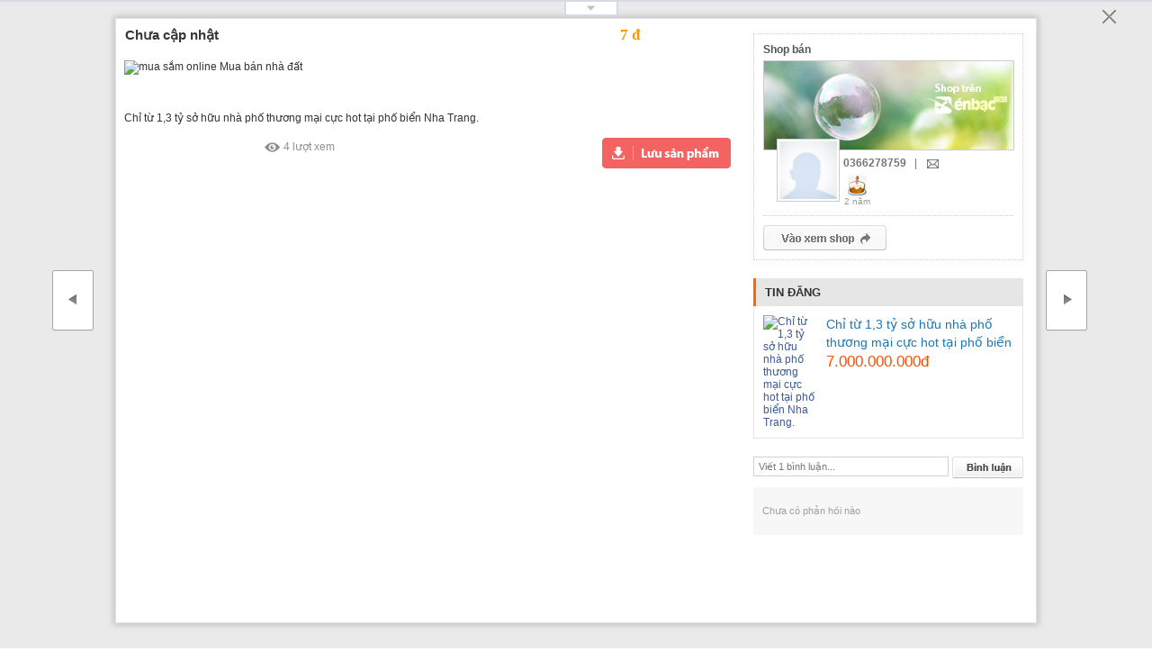

--- FILE ---
content_type: text/html; charset=UTF-8
request_url: https://enbac.com/Mua-ban-nha-dat/pt34148657/Chi-tu-1-3-ty-so-huu-nha-pho-thuong-mai-cuc-hot-tai-pho-bien-Nha-Trang.html?eb=mobile
body_size: 26700
content:
<!DOCTYPE html PUBLIC "-//W3C//DTD XHTML 1.0 Transitional//EN"
		"http://www.w3.org/TR/xhtml1/DTD/xhtml1-transitional.dtd">
<html xmlns="http://www.w3.org/1999/xhtml">
<head>
		<meta http-equiv="Content-Type" content="text/html; charset=UTF-8"/>
	<title>Ảnh số 5 - Chỉ từ 1,3 tỷ sở hữu nhà phố thương mại cực hot tại phố biển Nha Trang. - Tin đăng ID: 34148657  Toàn quốc | ÉnBạc.com</title>
	<link rel="canonical" href="https://enbac.com/Mua-ban-nha-dat/pt34148657/Chi-tu-1-3-ty-so-huu-nha-pho-thuong-mai-cuc-hot-tai-pho-bien-Nha-Trang.html"/>
    	<meta http-equiv="EXPIRES" content="0"/>
	<meta name="RESOURCE-TYPE" content="DOCUMENT"/>
	<meta name="DISTRIBUTION" content="GLOBAL"/>
	<meta name="AUTHOR" content="Zamba E-commerce Group"/>
	<meta name="KEYWORDS" content="Thời trang nam, thời trang nữ, mua bán, thời trang, điện thoại, máy tính, kỹ thuật số, ô tô, xe"/>
	<meta name="news_keywords" content="Thời trang nam, thời trang nữ, mua bán, thời trang, điện thoại, máy tính, kỹ thuật số, ô tô, xe"/>
	<meta name="DESCRIPTION" content="Nhà ở, Biệt thự, Chung cư"/>
			<meta property="og:description" content="Nhà ở, Biệt thự, Chung cư"/>
	<meta property="og:title" content="Ảnh số 5 - Chỉ từ 1,3 tỷ sở hữu nhà phố thương mại cực hot tại phố biển Nha Trang. - Tin đăng ID: 34148657  Toàn quốc | ÉnBạc.com"/>
	<meta property="og:url" content="https://enbac.com:443/Mua-ban-nha-dat/pt34148657/Chi-tu-1-3-ty-so-huu-nha-pho-thuong-mai-cuc-hot-tai-pho-bien-Nha-Trang.html?eb=mobile"/>
		<meta name="COPYRIGHT" content="Copyright (c) by EnBac"/>
					<meta name="robots" content="noindex, nofollow"/>
				<meta name="googlebot" content="noindex, nofollow"/>
					<meta name="RATING" content="GENERAL"/>
	<meta name="abstract" content="Website thương mại điện tử mua bán số 1 Việt Nam"/>
	<meta name="GENERATOR" content="EnBac"/>
	<meta name="verify-v1" content="9WyoZTshlDcZaTqSfsUWbSPSc6H7PQE8VcIsP5eRai8="/>
	<meta name="msvalidate.01" content="4235870F988947E5BF20BE770B8300A7"/>
	<META name="y_key" content="19ede6f03bfbd965"/>
	<base href="https://enbac.com/"/>
			<link rel="shortcut icon" href="https://static10.enbaccdn.com/favicon.ico?v=3.1"/>
		
<link rel="image_src" href="//enbacbizfly.mediacdn.vn/thumb_w/250/ebx/2022/11/28/1120936/16696209068341233582.jpg" />
<meta property="og:image" content="//enbacbizfly.mediacdn.vn/thumb_w/250/ebx/2022/11/28/1120936/16696209068341233582.jpg"/>
	<link rel="stylesheet" href="https://enbac.com/style/ItemDetail/ItemDetail.css?ver=1768802291" type="text/css"/>
<link rel="stylesheet" href="https://enbac.com/_js/plugins/tipsy/tipsy.css?ver=1768802291" type="text/css"/>
<link rel="stylesheet" href="https://enbac.com/_js/jPayment/jPayment.css?ver=1768802291" type="text/css"/>
<link rel="stylesheet" href="https://enbac.com/_js/jPayment/payment.ngannv.css?ver=1768802291" type="text/css"/>
<link rel="stylesheet" href="https://enbac.com/_js/ebBuy/ebBuy.css?ver=1768802291" type="text/css"/>
<link rel="stylesheet" href="https://enbac.com/style/payment_vc.css?ver=1768802291" type="text/css"/>
<link rel="stylesheet" href="https://enbac.com/style/style_cart.css?ver=1768802291" type="text/css"/>
<!--[if lte IE 8]><link rel="stylesheet" href="https://enbac.com/style/ItemDetail/ItemDetail-IE8-hack.css?ver=1768802291" type="text/css"/><![endif]-->
<link rel="stylesheet" href="https://enbac.com/_css/style_new/itemvisited.min.css?ver=1768802291" type="text/css"/>
<link rel="stylesheet" href="https://enbac.com/_css/style_new/font-family.css?ver=1768802291" type="text/css"/>
<link rel="stylesheet" href="https://enbac.com/style/ebCommon.css?ver=1768802291" type="text/css"/>
<link rel="stylesheet" href="https://enbac.com/_css/style_new/style_new.css?ver=1768802291" type="text/css"/>
<link rel="stylesheet" href="https://enbac.com/_css/eb_popup.css?ver=1768802291" type="text/css"/>
<link rel="stylesheet" href="https://enbac.com/_css/style_new/content.min.css?ver=1768802291" type="text/css"/>
<link rel="stylesheet" href="https://enbac.com/_css/style_new/header_footer.min.css?ver=1768802291" type="text/css"/>
		<script type="text/javascript">
		var GLOBAL       = {};
		var query_string = "?page%3Dphoto%26province_id%3DMua-ban-nha-dat%26id%3D34148657%26ebname%3DChi-tu-1-3-ty-so-huu-nha-pho-thuong-mai-cuc-hot-tai-pho-bien-Nha-Trang%26eb%3Dmobile", EB_ZONE = "7";
		BASE_URL = "https://enbac.com/", ADV_DOMAIN = "//media1.admicro.vn", TINYMCE = "tinymce349", WEB_DIR = "/", WEB_DIR_HTTPS = "https://enbac.com/", STATIC_URL = "https://static10.enbaccdn.com/", CITY_ID = "0", DEBUG = "0";
		CPC_URL = "/cpc_ad.html", EB_ADS_OFF = "0", EB_VERSION = "1768802291", MB_JS = "", FLAG_CHAT = "1",HOTLINE_MOBILEPHONE = "0936 194 226";
		var _ADM_Channel           = "%2Fnha-dat%2Fmua-ban-nha-dat%2F";
		_ADM_Channel               = decodeURIComponent(_ADM_Channel);
		var _ADM_NEED_CHECK_BALLON = "0";
		var _ADM_BOX_HIDE          = {"1280":{"max_width":1280,"zone_hide":"30,32,346"},"1400":{"max_width":1400,"zone_hide":""}};
		var _AMD_LIST_BALLON       = {"MA":[],"MC":["b1","b2","b3","b4","b5","b6","b7","b8"],"MB":[]};
		var IS_ROOT = 0, AVATAR_DEFAULT = "https://static10.enbaccdn.com/style/avatar/default.gif", IS_ADMIN = 0, IS_MOD=0, IS_LOW_MOD=0, IS_LOGIN = 0, IS_PROVIDER = 0 , EB_USER_NAME = "", IS_BLOCK=0, OPENID_ON=1, EB_GOLD =0, EB_CARD_RATE = 0.87, SMS_RATE = 7000, CUR_AREA = 0, DATE_ITEM_SALE = {"1":"15 ng\u00e0y","2":"30 ng\u00e0y","3":"45 ng\u00e0y","4":"60 ng\u00e0y"}, TOKEN = "c1a0b1328cd4218e8fbd46df3428eb9c", CUR_CATEGORY="0";		var USE_VIET_ID        = 1;
		var URL_LOGIN_VIET_ID  = "/includes/VietID/index.php?act=login";
		var URL_LOGOUT_VIET_ID = "/includes/VietID/index.php?act=logout";
		var CURRENT_DOMAIN     = "enbac.com/Mua-ban-nha-dat/pt34148657/Chi-tu-1-3-ty-so-huu-nha-pho-thuong-mai-cuc-hot-tai-pho-bien-Nha-Trang.html?eb=mobile";
		var is_premium = 0;
		var APP = {
			ASYNC_JS_ARR       : [],
			loadAsyncJavascript: function () {
				var pgBeginJS = APP.ASYNC_JS_ARR['pageBegin'] == undefined ? [] : APP.ASYNC_JS_ARR['pageBegin'];
				var modulesJS = APP.ASYNC_JS_ARR['modules'] == undefined ? [] : APP.ASYNC_JS_ARR['modules'];
				var pgEndJS   = APP.ASYNC_JS_ARR['pageEnd'] == undefined ? [] : APP.ASYNC_JS_ARR['pageEnd'];
				if (pgBeginJS.length > 0) {
				}
				if (modulesJS.length > 0) {
				}
				if (pgEndJS.length > 0) {
					APP.loadScript(pgEndJS);
				}
			},
			loadScript      : function (scripts, complete) {
				var loadScript = function (src, callback) {
					var s, r, n;
					r      = false;
					s      = document.createElement('script');
					s.type = 'text/javascript';
					if (src.content != undefined) {
						console.log(src);
						s.innerHTML = src.content;
						r = true;
						n = scripts.shift();
						if (n) {
							loadScript(n);
						} else {
							return true;
						}
					}else if (src.file != undefined) {
						s.src = src.file;
						s.onload = s.onreadystatechange = function () {
							if (!r && (!this.readyState || this.readyState == 'complete')) {
								r = true;
								console.log('LOADED:');
								console.log(src);
								n = scripts.shift();
								if (n) {
									loadScript(n);
								} else {
									return true;
								}
							}
						};
					}
					document.head.appendChild(s);
				};
				loadScript(scripts.shift(), function () {
					console.log('loaded');
				});
			},
		};
	</script>
	<script type="text/javascript" src="https://enbac.com/_js/plugins/jquery/jquery.1.10.2.min.js?ver=1768802291"></script>
<script type="text/javascript" src="https://enbac.com/_js/plugins/jquery/jquery-migrate-1.2.1.min.js?ver=1768802291"></script>
<script type="text/javascript">var jQuery1102=jQuery.noConflict(true);</script><script type="text/javascript" src="https://enbac.com/_js/plugins/jquery/jquery.js?ver=1768802291"></script>
<script type="text/javascript" src="https://enbac.com/_js/plugins/jquery/jquery.blockUI.js?ver=1768802291"></script>
<script type="text/javascript" src="https://enbac.com/_js/libs/ebCity.js?ver=1768802291"></script>
<script type="text/javascript" src="https://enbac.com/_js/libs/form.js?ver=1768802291"></script>
<script type="text/javascript" src="https://enbac.com/_js/libs/eLibs.min.js?ver=1768802291"></script>
<script type="text/javascript" src="https://enbac.com/_js/eItem.js?ver=1768802291"></script>
<script type="text/javascript" src="https://enbac.com/_js/load.header.js?ver=1768802291"></script>
<script type="text/javascript" src="https://enbac.com/_js/plugins/jquery/jquery.cookie.js?ver=1768802291"></script>
	<script type="text/javascript">
		// Load admicro JS
				var admicroAD  = admicroAD || {};
		admicroAD.unit = admicroAD.unit || [];
		(function () {
			var a   = document.createElement("script");
			a.async = !0;
			a.type  = "text/javascript";
			a.src   = ("https:" == document.location.protocol ? "https:" : "http:") + "//media1.admicro.vn/core/admcore.js";
//			var b   = document.getElementsByTagName("script")[0];
//			b.parentNode.insertBefore(a, b)
		})();
				(function () {
			var _fbq = window._fbq || (window._fbq = []);
			if (!_fbq.loaded) {
				var fbds   = document.createElement('script');
				fbds.async = true;
				fbds.src   = 'https://connect.facebook.net/en_US/fbds.js';
				var s      = document.getElementsByTagName('script')[0];
				s.parentNode.insertBefore(fbds, s);
				_fbq.loaded = true;
			}
			_fbq.push(['addPixelId', '646509018767481']);
		})();
		window._fbq = window._fbq || [];
		window._fbq.push(['track', 'PixelInitialized', {}]);
			</script>
	<noscript><img height="1" width="1" alt="" style="display:none"
	               src="https://www.facebook.com/tr?id=646509018767481&amp;ev=NoScript"/></noscript>
	<!-- Google Tag Manager -->
	<noscript>
		<iframe src="//www.googletagmanager.com/ns.html?id=GTM-K86GGJ"
		        height="0" width="0" style="display:none;visibility:hidden"></iframe>
	</noscript>
	        <script>(function (w, d, s, l, i) {
				w[l] = w[l] || [];
				w[l].push({
					'gtm.start': new Date().getTime(), event: 'gtm.js'
				});
				var f                          = d.getElementsByTagName(s)[0],
				    j = d.createElement(s), dl = l != 'dataLayer' ? '&l=' + l : '';
				j.async                        = true;
				j.src                          =
					'//www.googletagmanager.com/gtm.js?id=' + i + dl;
				f.parentNode.insertBefore(j, f);
			})(window, document, 'script', 'dataLayer', 'GTM-K86GGJ');</script>
		<!-- End Google Tag Manager -->
		<script type="text/javascript" src="https://enbac.com/_js/plugins/tipsy/jquery.tipsy.js?ver=1768802291"></script>
<script type="text/javascript" src="https://enbac.com/_js/ebItemDetail.js?ver=1768802291"></script>
<script type="text/javascript" src="https://enbac.com/_js/shopNew/shopNew.js?ver=1768802291"></script>
<script type="text/javascript" src="https://enbac.com/_js/ebBuy/ebBuy.js?ver=1768802291"></script>
<script type="text/javascript" src="https://enbac.com/_js/plugins/jscroll/script/jquery.mousewheel.js?ver=1768802291"></script>
<script type="text/javascript" src="https://enbac.com/_js/plugins/jquery/jquery.ui.js?ver=1768802291"></script>
<script type="text/javascript" src="https://enbac.com/_js/plugins/jquery/ui.draggable.js?ver=1768802291"></script>
<script type="text/javascript" src="https://enbac.com/_js/plugins/jscroll/script/demo.js?ver=1768802291"></script>
<script type="text/javascript" src="https://enbac.com/_js/plugins/jcarousel/jquery.jcarousel.min.js?ver=1768802291"></script>
<script type="text/javascript" src="https://enbac.com/_js/plugins/jcarousel/jquery.jcarousel.min.new.js?ver=1768802291"></script>
<script type="text/javascript" src="https://enbac.com/_js/ItemVisitedEB.js?ver=1768802291"></script>
<script type="text/javascript" src="https://enbac.com/_js/headerEB.js?ver=1768802291"></script>
	<script src="https://cdnjs.cloudflare.com/ajax/libs/jquery/3.3.1/jquery.min.js" type="text/javascript"></script><script type="text/javascript"> var $ = jQuery.noConflict(true);</script><script language="javascript">var __rd_name="enb"</script><script language="javascript" src="?ver=1768802291"></script>				<!-- Begin comScore Tag -->
			<script>
				var _comscore = _comscore || [];
				_comscore.push({c1: "2", c2: "17793284"});
				(function () {
					var s   = document.createElement("script"), el = document.getElementsByTagName("script")[0];
					s.async = true;
					s.src   = (document.location.protocol == "https:" ? "https://sb" : "http://b") + ".scorecardresearch.com/beacon.js";
					el.parentNode.insertBefore(s, el);
				})();
			</script>
			<noscript>
				<img src="http://b.scorecardresearch.com/p?c1=2&c2=17793284&cv=2.0&cj=1"/>
			</noscript>
			<!-- End comScore Tag -->
						<script type="text/javascript">
				var _gaq = _gaq || [];
				_gaq.push(['_setAccount', 'UA-16561602-2']);
				_gaq.push(['_trackPageview']);

				_gaq.push(['_setAccount', 'UA-58055865-4']);
				_gaq.push(['_trackPageview']);

				_gaq.push(['_setAccount', 'UA-25335405-16']);_gaq.push(['_trackPageview']);				(function () {
					var ga   = document.createElement('script');
					ga.type  = 'text/javascript';
					ga.async = true;
					ga.src   = ('https:' == document.location.protocol ? 'https://ssl' : 'http://www') + '.google-analytics.com/ga.js';
					var s    = document.getElementsByTagName('script')[0];
					s.parentNode.insertBefore(ga, s);
				})();
			</script>
		</head>
<body
	 >
<div id="EB-Wrapper" class="pp_photo"     align="center">
	<div id='loading-layer' style=" display:none">
		<div id='loading-layer-text'>
							<img src="https://static10.enbaccdn.com/style/images/ajax-loader.gif" style="vertical-align:middle;"
				     width="16"
				     height="16" hspace="5" class="displayIn"/>
						Đang tải dữ liệu ...
		</div>
	</div><center>
		
<script type="text/javascript">
    
        if (window.addEventListener) {
        window.addEventListener ("message", receive, false);
        }
        else {
        if (window.attachEvent) {
        window.attachEvent("onmessage",receive, false);
        }
        }

        function receive(event){
        //        console.log(event);
        if (event.origin !== "https://oauth.vietid.net")
        return;
        var data = event.data;
        if(typeof(window[data.func]) == "function"){
        window[data.func].call(null);
        }
        }
    
    var VIETID_PIN = '';
    var LOGVID = '';
    var REDVID = '';
    var LOGOAUTH = '';
    
        if(LOGVID != ''){
        ebLogin.ShowVietIDLoginForm();
        }else if(REDVID != ''){
        ebLogin.ShowVietIDRegForm();
        }else if(LOGOAUTH != ''){
        ebLogin.show2FactorsAuth();
        }else if(VIETID_PIN != ''){
        ebLogin.ShowVietIDLoginFormCallback(VIETID_PIN);
        }
    
</script>
<header >
    <a href="https://enbac.com/di-cho-thoi-covid.html" class="goto_pet" title="Tưng bừng khuyến mại cùng galasale"></a>
    <section class="bar_top">
        <div class="center">
            <div class="coll fl">
                <div class="fl go_home">
                    <a href="https://enbac.com/" title="Trang chủ Én Bạc">
                        <i class="fa fa-home" aria-hidden="true"></i>
                    </a>
                </div>
                <div class="fl line_v"></div>
                <div class="current_city fl" id="CurrentCity">
                    <span>
                        <i class="fa fa-map-marker" aria-hidden="true"></i>
                        <label>
                                                            Toàn Quốc
                                                    </label>
                    </span>
                    <div class="list_province  show_hover" id="all_city_list">
                    </div>
                </div>
                <div class="fl line_v"></div>
                <div class="menu_global" id="menu_global_header">
                    <span>
                        <i class="fa fa-bars" aria-hidden="true"></i>
                        <label>
                                                            Nhà đất
                                                        </label>
                    </span>
                    <div class="menu_zh" id="menu_zh">
                        <b></b>
                        <ul>
                                                                                                <li class="zone38">
                                        <span class="a_zone zid_38"> Đi chợ thời Covid <i class="fa fa-angle-right fr" aria-hidden="true"></i></span>
                                                                                    <div class="menu_zh1">
                                                <ul>
                                                                                                                                                                    <li >
                                                            <a                                                                href="//enbac.com/Toan-Quoc/c1728/Thiet-bi-Vat-tu-y-te"
                                                               title="Thiết bị/ Vật tư y tế">
                                                                <span  >Thiết bị/ Vật tư y tế</span>
                                                                                                                                    <label></label>
                                                                                                                            </a>
                                                        </li>
                                                                                                                                                                                                                                                                                    <li >
                                                            <a                                                                href="//enbac.com/Toan-Quoc/c1729/Giai-tri-tai-nha"
                                                               title="Giải trí tại nhà">
                                                                <span  >Giải trí tại nhà</span>
                                                                                                                                    <label></label>
                                                                                                                            </a>
                                                        </li>
                                                                                                                                                                                                                                                                                    <li >
                                                            <a                                                                href="//enbac.com/Toan-Quoc/c204/Thuc-pham"
                                                               title="Thực phẩm">
                                                                <span  >Thực phẩm</span>
                                                                                                                                    <label></label>
                                                                                                                            </a>
                                                        </li>
                                                                                                                                                                                                                    </ul>
                                            </div>
                                                                            </li>
                                                                                                                                <li class="zone12">
                                        <span class="a_zone zid_12">Thời trang, Phụ kiện<i class="fa fa-angle-right fr" aria-hidden="true"></i></span>
                                                                                    <div class="menu_zh1">
                                                <ul>
                                                                                                                                                                    <li >
                                                            <a                                                                href="//enbac.com/Toan-Quoc/c30/Thoi-trang-Nu"
                                                               title="Thời trang Nữ">
                                                                <span  >Thời trang Nữ</span>
                                                                                                                                    <label></label>
                                                                                                                            </a>
                                                        </li>
                                                                                                                                                                                                                                                                                    <li >
                                                            <a                                                                href="//enbac.com/Toan-Quoc/c51/Giay-dep-nu"
                                                               title="Giày dép nữ">
                                                                <span  >Giày dép nữ</span>
                                                                                                                                    <label></label>
                                                                                                                            </a>
                                                        </li>
                                                                                                                                                                                                                                                                                    <li class="li_3"
                                                            >
                                                            <a                                                                href="//enbac.com/Toan-Quoc/c42/Phu-kien-My-pham-nu"
                                                               title="Phụ kiện, Mỹ phẩm nữ">
                                                                <span  >Phụ kiện, Mỹ phẩm nữ</span>
                                                                                                                                    <label></label>
                                                                                                                            </a>
                                                        </li>
                                                                                                                                                                                                                                                                                    <li >
                                                            <a                                                                href="//enbac.com/Toan-Quoc/c1/Thoi-trang-Nam"
                                                               title="Thời trang Nam">
                                                                <span  >Thời trang Nam</span>
                                                                                                                                    <label></label>
                                                                                                                            </a>
                                                        </li>
                                                                                                                                                                                                                                                                                    <li >
                                                            <a                                                                href="//enbac.com/Toan-Quoc/c304/Giay-nam"
                                                               title="Giày nam">
                                                                <span  >Giày nam</span>
                                                                                                                                    <label></label>
                                                                                                                            </a>
                                                        </li>
                                                                                                                                                                                                                                                                                    <li class="li_3"
                                                            >
                                                            <a                                                                href="//enbac.com/Toan-Quoc/c8/Phu-kien-nam"
                                                               title="Phụ kiện nam">
                                                                <span  >Phụ kiện nam</span>
                                                                                                                                    <label></label>
                                                                                                                            </a>
                                                        </li>
                                                                                                                                                                                                                                                                                    <li >
                                                            <a                                                                href="//enbac.com/Toan-Quoc/c104/Hang-hieu"
                                                               title="Hàng hiệu">
                                                                <span  >Hàng hiệu</span>
                                                                                                                                    <label></label>
                                                                                                                            </a>
                                                        </li>
                                                                                                                                                                                                                                                                                    <li >
                                                            <a                                                                href="//enbac.com/Toan-Quoc/c514/Dich-vu-thoi-trang"
                                                               title="Dịch vụ thời trang">
                                                                <span  >Dịch vụ thời trang</span>
                                                                                                                                    <label></label>
                                                                                                                            </a>
                                                        </li>
                                                                                                                                                                                                                                                                                    <li >
                                                            <a                                                                href="//enbac.com/Toan-Quoc/c625/Cham-soc-sac-dep"
                                                               title="Chăm sóc sắc đẹp">
                                                                <span  >Chăm sóc sắc đẹp</span>
                                                                                                                                    <label></label>
                                                                                                                            </a>
                                                        </li>
                                                                                                                                                                                                                    </ul>
                                            </div>
                                                                            </li>
                                                                                                                                                                                            <li class="zone5">
                                        <span class="a_zone zid_5">Ô tô, Xe máy<i class="fa fa-angle-right fr" aria-hidden="true"></i></span>
                                                                                                                                <div class="menu_zh1">
                                                <div class="s_zone s_zone_5">
                                                    <div class="s_zone_name"><i></i>Ô tô, xe máy</div>
                                                    <div class="col_l fl">
                                                        <div class="s_cate_group">
                                                            <b><a href="http://oto.enbac.com/Toan-Quoc/c331/Xe-hoi">Ô tô</a></b>
                                                            <ul>
                                                                <li>
                                                                    <a href="http://oto.enbac.com/Toan-Quoc/c331/Xe-hoi">Xe hơi</a>
                                                                </li>
                                                                <li class="line"></li>
                                                                <li>
                                                                    <a href="http://oto.enbac.com/Toan-Quoc/c582/Xe-ban-tai">Xe bán tải</a>
                                                                </li>
                                                                <li>
                                                                    <a href="http://oto.enbac.com/Toan-Quoc/c234/Xe-khach-chuyen-dung">Xe khách</a>
                                                                </li>
                                                                <li>
                                                                    <a href="http://oto.enbac.com/Toan-Quoc/c332/Xe-tai-dau-keo">Xe tải, đầu kéo</a>
                                                                </li>
                                                                <li class="line"></li>
                                                                <li>
                                                                    <a href="http://oto.enbac.com/Toan-Quoc/c553/Dich-vu-o-to-xe-may-Cho-thue-xe">Cho thuê xe</a>
                                                                </li>
                                                                <li>
                                                                    <a href="http://oto.enbac.com/Toan-Quoc/c337/Phu-tung-Phu-kien-O-to-m463">Phụ tùng/Đồ chơi</a>
                                                                </li>
                                                                <li>
                                                                    <a href="http://oto.enbac.com/Toan-Quoc/c335/Dich-vu-o-to-xe-may">Dịch vụ sửa chữa</a>
                                                                </li>
                                                                <li class="line"></li>
                                                                <li>
                                                                    <a href="http://oto.enbac.com/showroom.html">Salon Ô tô</a>
                                                                </li>
                                                            </ul>
                                                        </div>
                                                    </div>
                                                    <div class="col_r fr">
                                                        <div class="s_cate_group">
                                                            <b><a href="/c291/Xe-may-va-phu-kien">Xe đạp, xe máy</a></b>
                                                            <ul>
                                                                <li>
                                                                    <a href="/c1152/Xe-may-va-phu-kien-Honda-xe-ga">Honda xe ga</a>
                                                                </li>
                                                                <li>
                                                                    <a href="/c1151/Xe-may-va-phu-kien-Honda-xe-so">Honda xe số</a>
                                                                </li>
                                                                <li>
                                                                    <a href="/c1149/Xe-may-va-phu-kien-Suzuki">Suzuki</a>
                                                                </li>
                                                                <li>
                                                                    <a href="/c1147/Xe-may-va-phu-kien-Yamaha">Yamaha</a>
                                                                </li>
                                                                <li>
                                                                    <a href="/c1146/Xe-may-va-phu-kien-SYM">SYM</a>
                                                                </li>
                                                                <li>
                                                                    <a href="/c1148/Xe-may-va-phu-kien-Piaggio">Piaggio</a>
                                                                </li>
                                                                <li class="line"></li>
                                                                <li>
                                                                    <a href="/c1145/Xe-dap-Xe-dap-dien">Xe đạp điện</a>
                                                                </li>
                                                                <li>
                                                                    <a href="/c1144/Xe-dap-Xe-dap-the-thao">Xe thể thao</a>
                                                                </li>
                                                                <li class="line"></li>
                                                                <li>
                                                                    <a href="/c1153/Xe-may-va-phu-kien-Phu-tung-Phu-kien">Phụ tùng, phụ kiện</a>
                                                                </li>
                                                            </ul>
                                                        </div>
                                                    </div>
                                                    <div class="cl"></div>
                                                </div>
                                            </div>
                                                                            </li>
                                                                                                                                <li class="zone1">
                                        <span class="a_zone zid_1">Nội, Ngoại thất<i class="fa fa-angle-right fr" aria-hidden="true"></i></span>
                                                                                    <div class="menu_zh1">
                                                <ul>
                                                                                                                                                                    <li >
                                                            <a                                                                href="//enbac.com/Toan-Quoc/i451/Noi-that"
                                                               title="Nội thất">
                                                                <span  >Nội thất</span>
                                                                                                                                    <label>Giường, Tủ, Bàn ghế gia đình</label>
                                                                                                                            </a>
                                                        </li>
                                                                                                                                                                                                                                                                                    <li >
                                                            <a                                                                href="//enbac.com/Toan-Quoc/i1130/Den-Vat-dung-trang-tri"
                                                               title="Đèn, Vật dụng, trang trí">
                                                                <span  >Đèn, Vật dụng, trang trí</span>
                                                                                                                                    <label>Các vật dụng, Trang trí, Đồ tiện ích</label>
                                                                                                                            </a>
                                                        </li>
                                                                                                                                                                                                                                                                                    <li class="li_3s">
                                                            <a                                                                href="//enbac.com/Toan-Quoc/i100/Phong-tam-va-Ve-sinh"
                                                               title="Phòng tắm và Vệ sinh">
                                                                <span  >Phòng tắm và Vệ sinh</span>
                                                                                                                                    <label>Thiết bị vệ sinh, Bồn tắm</label>
                                                                                                                            </a>
                                                        </li>
                                                                                                                                                                                                                                                                                    <li >
                                                            <a                                                                href="//enbac.com/Toan-Quoc/i1090/Ngoai-that"
                                                               title="Ngoại thất ">
                                                                <span  >Ngoại thất </span>
                                                                                                                                    <label>Bàn/ Ghế, Tiểu cảnh sân vườn</label>
                                                                                                                            </a>
                                                        </li>
                                                                                                                                                                                                                                                                                    <li class="li_3s">
                                                            <a                                                                href="//enbac.com/Toan-Quoc/i447/Phu-kien-xay-dung"
                                                               title="Phụ kiện xây dựng ">
                                                                <span  >Phụ kiện xây dựng </span>
                                                                                                                                    <label>Cửa, Sàn, Khóa, Thiết bị điện</label>
                                                                                                                            </a>
                                                        </li>
                                                                                                                                                                                                                    </ul>
                                            </div>
                                                                            </li>
                                                                                                                                <li class="zone35">
                                        <span class="a_zone zid_35">Thú cưng, Cây cảnh<i class="fa fa-angle-right fr" aria-hidden="true"></i></span>
                                                                                                                                <div class="menu_zh1">
                                                <div class="s_zone s_zone_5 s_zone_35">
                                                                                                        <div class="col_l fl">
                                                        <div class="s_cate_group">
                                                            <b><a href="https://enbac.com/Toan-Quoc/z35/Thu-cung-Cay-canh">Thú cưng</a></b>
                                                            <ul>
                                                                <li>
                                                                    <a href="https://enbac.com/Toan-Quoc/i793/Thu-nuoi-Cay-canh-Thu-nuoi">Thú cưng</a>
                                                                </li>
                                                                <li>
                                                                    <a href="https://enbac.com/Toan-Quoc/i653/Thu-nuoi-Cay-canh-Vat-dung-Phu-kien">Quần áo, Phụ kiện</a>
                                                                </li>
                                                                <li>
                                                                    <a href="https://enbac.com/Toan-Quoc/i1674/Dung-cu-lam-dep">Dụng cụ làm đẹp</a>
                                                                </li>
                                                                <li class="line"></li>
                                                                <li>
                                                                    <a href="https://enbac.com/Toan-Quoc/i813/Vat-dung-Phu-kien-Do-cho-meo">Thức ăn</a>
                                                                </li>
                                                                <li>
                                                                    <a href="https://enbac.com/Toan-Quoc/i815/Vat-dung-Phu-kien-Khac">Vật dụng ăn uống</a>
                                                                </li>
                                                                <li class="line"></li>
                                                                <li>
                                                                    <a href="https://enbac.com/Toan-Quoc/i1672/Do-choi">Đồ chơi</a>
                                                                </li>
                                                                <li>
                                                                    <a href="https://enbac.com/Toan-Quoc/i1673/Do-tam-Ve-sinh">Đồ tắm, vệ sinh</a>
                                                                </li>
                                                                <li>
                                                                    <a href="https://enbac.com/Toan-Quoc/i1677/Vong-co-Day-xich">Vòng cổ, Dây xích</a>
                                                                </li>
                                                                <li>
                                                                    <a href="https://enbac.com/Toan-Quoc/i812/Vat-dung-Phu-kien-Do-cho-cun">Chuồng, Lồng, Nhà, Nệm</a>
                                                                </li>
                                                                <li class="line"></li>
                                                                <li>
                                                                    <a href="https://enbac.com/Toan-Quoc/i1714/Thuoc-Vitamin">Thuốc, Vitamin</a>
                                                                </li>
                                                                <li>
                                                                    <a href="https://enbac.com/Toan-Quoc/i654/Thu-nuoi-Cay-canh-Cham-soc-Chua-benh">Chăm sóc, Chữa bệnh</a>
                                                                </li>
                                                            </ul>
                                                        </div>
                                                    </div>
                                                    <div class="col_r fr">
                                                        <div class="s_cate_group">
                                                            <b><a href="https://enbac.com/Toan-Quoc/z35/Thu-cung-Cay-canh">Cây cảnh</a></b>
                                                            <ul>
                                                                <li>
                                                                    <a href="https://enbac.com/Toan-Quoc/i652/Thu-nuoi-Cay-canh-Cay-canh">Cây cảnh</a>
                                                                </li>
                                                                <li>
                                                                    <a href="https://enbac.com/Toan-Quoc/i807/Thu-nuoi-Cay-canh-Hoa-canh">Hoa cảnh</a>
                                                                </li>
                                                                <li>
                                                                    <a href="https://enbac.com/Toan-Quoc/i801/Thu-nuoi-Cay-canh-Tieu-canh">Tiểu cảnh</a>
                                                                </li>
                                                                <li class="line"></li>
                                                                <li>
                                                                    <a href="https://enbac.com/Toan-Quoc/i1678/Cay-Hat-giong">Cây & Hạt giống</a>
                                                                </li>
                                                                <li>
                                                                    <a href="https://enbac.com/Toan-Quoc/i814/Vat-dung-Phu-kien-Don-Chau-canh">Đôn/ Chậu cảnh</a>
                                                                </li>
                                                                <li>
                                                                    <a href="https://enbac.com/Toan-Quoc/i1680/Dat-trong-Phan-bon">Đất trồng, Phân bón</a>
                                                                </li>
                                                                <li>
                                                                    <a href="https://enbac.com/Toan-Quoc/i1679/Dung-cu-lam-vuon">Dụng cụ làm vườn</a>
                                                                </li>
                                                                <li class="line"></li>
                                                                <li>
                                                                    <a href="https://enbac.com/Toan-Quoc/i1681/Dich-vu-cham-soc-cay">Dịch vụ chăm sóc cây</a>
                                                                </li>
                                                            </ul>
                                                        </div>
                                                    </div>
                                                    <div class="cl"></div>
                                                </div>
                                            </div>
                                                                            </li>
                                                                                                                                <li class="zone26">
                                        <span class="a_zone zid_26">Mẹ & Bé<i class="fa fa-angle-right fr" aria-hidden="true"></i></span>
                                                                                    <div class="menu_zh1">
                                                <ul>
                                                                                                                                                                    <li >
                                                            <a                                                                href="//enbac.com/Toan-Quoc/c1101/Thoi-trang-Phu-kien"
                                                               title="Thời trang, Phụ kiện">
                                                                <span  >Thời trang, Phụ kiện</span>
                                                                                                                                    <label></label>
                                                                                                                            </a>
                                                        </li>
                                                                                                                                                                                                                                                                                    <li >
                                                            <a                                                                href="//enbac.com/Toan-Quoc/c278/Do-choi-cho-be"
                                                               title="Đồ chơi cho bé">
                                                                <span  >Đồ chơi cho bé</span>
                                                                                                                                    <label></label>
                                                                                                                            </a>
                                                        </li>
                                                                                                                                                                                                                                                                                    <li >
                                                            <a                                                                href="//enbac.com/Toan-Quoc/c280/Sua-Bim"
                                                               title="Sữa, Bỉm">
                                                                <span  >Sữa, Bỉm</span>
                                                                                                                                    <label></label>
                                                                                                                            </a>
                                                        </li>
                                                                                                                                                                                                                                                                                    <li >
                                                            <a                                                                href="//enbac.com/Toan-Quoc/c281/Xe-tap-di-Xe-day-Cui"
                                                               title="Xe tập đi, Xe đấy, Cũi">
                                                                <span  >Xe tập đi, Xe đấy, Cũi</span>
                                                                                                                                    <label></label>
                                                                                                                            </a>
                                                        </li>
                                                                                                                                                                                                                                                                                    <li >
                                                            <a                                                                href="//enbac.com/Toan-Quoc/c369/Vit-Thuc-pham-cho-be"
                                                               title="Vit, Thực phẩm cho bé">
                                                                <span  >Vit, Thực phẩm cho bé</span>
                                                                                                                                    <label></label>
                                                                                                                            </a>
                                                        </li>
                                                                                                                                                                                                                                                                                    <li class="li_3"
                                                            >
                                                            <a                                                                href="//enbac.com/Toan-Quoc/c282/Do-dung-khac"
                                                               title="Đồ dùng khác ">
                                                                <span  >Đồ dùng khác </span>
                                                                                                                                    <label></label>
                                                                                                                            </a>
                                                        </li>
                                                                                                                                                                                                                                                                                    <li >
                                                            <a                                                                href="//enbac.com/Toan-Quoc/c287/May-hut-sua"
                                                               title="Máy hút sữa">
                                                                <span  >Máy hút sữa</span>
                                                                                                                                    <label></label>
                                                                                                                            </a>
                                                        </li>
                                                                                                                                                                                                                                                                                    <li >
                                                            <a                                                                href="//enbac.com/Toan-Quoc/c284/Vitamin-Thuoc-Sua-bau"
                                                               title="Vitamin, Thuốc, Sữa bầu">
                                                                <span  >Vitamin, Thuốc, Sữa bầu</span>
                                                                                                                                    <label></label>
                                                                                                                            </a>
                                                        </li>
                                                                                                                                                                                                                                                                                    <li >
                                                            <a                                                                href="//enbac.com/Toan-Quoc/c279/Sach-DVD-VCD"
                                                               title="Sách, DVD/ VCD">
                                                                <span  >Sách, DVD/ VCD</span>
                                                                                                                                    <label></label>
                                                                                                                            </a>
                                                        </li>
                                                                                                                                                                                                                                                                                    <li >
                                                            <a                                                                href="//enbac.com/Toan-Quoc/c1587/Thanh-ly-do"
                                                               title="Thanh lý đồ">
                                                                <span  >Thanh lý đồ</span>
                                                                                                                                    <label></label>
                                                                                                                            </a>
                                                        </li>
                                                                                                                                                                                                                                                                                    <li >
                                                            <a                                                                href="//enbac.com/Toan-Quoc/c308/Do-dung-khac-cho-me"
                                                               title="Đồ dùng khác cho mẹ">
                                                                <span  >Đồ dùng khác cho mẹ</span>
                                                                                                                                    <label></label>
                                                                                                                            </a>
                                                        </li>
                                                                                                                                                                                                                    </ul>
                                            </div>
                                                                            </li>
                                                                                                                                <li class="zone34">
                                        <span class="a_zone zid_34">Gia dụng<i class="fa fa-angle-right fr" aria-hidden="true"></i></span>
                                                                                    <div class="menu_zh1">
                                                <ul>
                                                                                                                                                                    <li >
                                                            <a                                                                href="//enbac.com/Toan-Quoc/May-i816-m1144"
                                                               title="Máy">
                                                                <span  >Máy</span>
                                                                                                                                    <label>Máy xay, máy ép, máy pha cafe...</label>
                                                                                                                            </a>
                                                        </li>
                                                                                                                                                                                                                                                                                    <li >
                                                            <a                                                                href="//enbac.com/Toan-Quoc/Lo-Bep-i1080-m1167"
                                                               title="Lò, Bếp">
                                                                <span  >Lò, Bếp</span>
                                                                                                                                    <label>Các sản phẩm Bếp, Lò</label>
                                                                                                                            </a>
                                                        </li>
                                                                                                                                                                                                                                                                                    <li >
                                                            <a                                                                href="//enbac.com/Toan-Quoc/Noi-Chao-i1078-m1162"
                                                               title="Nồi, Chảo">
                                                                <span  >Nồi, Chảo</span>
                                                                                                                                    <label>Dụng cụ đun nấu nhanh, bền</label>
                                                                                                                            </a>
                                                        </li>
                                                                                                                                                                                                                                                                                    <li >
                                                            <a                                                                href="//enbac.com/Toan-Quoc/Do-tien-ich-i857-m1171"
                                                               title="Đồ tiện ích">
                                                                <span  >Đồ tiện ích</span>
                                                                                                                                    <label>Các sản phẩm gia dụng thông minh</label>
                                                                                                                            </a>
                                                        </li>
                                                                                                                                                                                                                                                                                    <li >
                                                            <a                                                                href="//enbac.com/Toan-Quoc/Am-chen-Bat-Dia-Dao-Thia-i1129-m1180"
                                                               title="Ấm chén, Bát/ Đĩa, Dao, Thìa">
                                                                <span  >Ấm chén, Bát/ Đĩa, Dao, Thìa</span>
                                                                                                                                    <label>Bát/ Đĩa, Ấm chén, Dao thìa, Đũa các loại</label>
                                                                                                                            </a>
                                                        </li>
                                                                                                                                                                                                                                                                                    <li >
                                                            <a                                                                href="//enbac.com/Toan-Quoc/Do-gia-dung-khac-i1079-m1185"
                                                               title="Đồ gia dụng khác">
                                                                <span  >Đồ gia dụng khác</span>
                                                                                                                                    <label>Khăn, Thang, Thảm, Giàn phơi...</label>
                                                                                                                            </a>
                                                        </li>
                                                                                                                                                                                                                    </ul>
                                            </div>
                                                                            </li>
                                                                                                                                <li class="zone25">
                                        <span class="a_zone zid_25">Điện tử, Điện máy<i class="fa fa-angle-right fr" aria-hidden="true"></i></span>
                                                                                    <div class="menu_zh1">
                                                <ul>
                                                                                                                                                                    <li >
                                                            <a style="padding-top:6px;padding-bottom:6px;"                                                               href="//enbac.com/Toan-Quoc/Tivi-Dau-thu-phat-i84-m1401"
                                                               title="Tivi/ Đầu thu, phát">
                                                                <span  >Tivi/ Đầu thu, phát</span>
                                                                                                                                    <label>Tivi, Đầu KTS</label>
                                                                                                                            </a>
                                                        </li>
                                                                                                                                                                                                                                                                                    <li >
                                                            <a style="padding-top:6px;padding-bottom:6px;"                                                               href="//enbac.com/Toan-Quoc/Am-thanh-i1539-m1400"
                                                               title="Âm thanh">
                                                                <span  >Âm thanh</span>
                                                                                                                                    <label>Các thiết bị Dàn, Loa</label>
                                                                                                                            </a>
                                                        </li>
                                                                                                                                                                                                                                                                                    <li >
                                                            <a style="padding-top:6px;padding-bottom:6px;"                                                               href="//enbac.com/Toan-Quoc/Ky-thuat-so-i81-m1442"
                                                               title="Kỹ thuật số">
                                                                <span  >Kỹ thuật số</span>
                                                                                                                                    <label>Sản phẩm, Máy quay KTS</label>
                                                                                                                            </a>
                                                        </li>
                                                                                                                                                                                                                                                                                    <li >
                                                            <a style="padding-top:6px;padding-bottom:6px;"                                                               href="//enbac.com/Toan-Quoc/Dien-lanh-i79-m1410"
                                                               title="Điện lạnh">
                                                                <span  >Điện lạnh</span>
                                                                                                                                    <label></label>
                                                                                                                            </a>
                                                        </li>
                                                                                                                                                                                                                                                                                    <li >
                                                            <a style="padding-top:6px;padding-bottom:6px;"                                                               href="//enbac.com/Toan-Quoc/Dien-may-khac-i82-m1418"
                                                               title="Điện máy khác">
                                                                <span  >Điện máy khác</span>
                                                                                                                                    <label></label>
                                                                                                                            </a>
                                                        </li>
                                                                                                                                                                                                                                                                                    <li >
                                                            <a style="padding-top:6px;padding-bottom:6px;"                                                               href="//enbac.com/Toan-Quoc/Laptop-va-May-VP-i174-m1194"
                                                               title="Laptop và Máy VP">
                                                                <span  >Laptop và Máy VP</span>
                                                                                                                                    <label></label>
                                                                                                                            </a>
                                                        </li>
                                                                                                                                                                                                                                                                                    <li class="li_3"
                                                            >
                                                            <a style="padding-top:6px;padding-bottom:6px;"                                                               href="//enbac.com/Toan-Quoc/Dich-vu-Dien-may-i521-m1212"
                                                               title="Dịch vụ Điện máy">
                                                                <span  >Dịch vụ Điện máy</span>
                                                                                                                                    <label></label>
                                                                                                                            </a>
                                                        </li>
                                                                                                                                                                                                                    </ul>
                                            </div>
                                                                            </li>
                                                                                                                                <li class="zone6">
                                        <span class="a_zone zid_6">Điện thoại, Máy tính bảng<i class="fa fa-angle-right fr" aria-hidden="true"></i></span>
                                                                                                                                <div class="menu_zh1">
                                                <div class="s_zone s_zone_6">
                                                    <div class="s_zone_name">
                                                        <i></i>
                                                        <span>Điện thoại, Máy tính bảng</span>
                                                        <label>Nhiều sản phẩm chính hãng giá rẻ</label>
                                                    </div>
                                                                                                            <div class="col_l fl">
                                                            <div class="s_cate_group">
                                                                <b><a href="//enbac.com/Toan-Quoc/c1561/Dien-thoai-May-tinh-bang">Điện thoại, Máy tính bảng</a></b>
                                                                <ul>
                                                                                                                                                                                                                        <li>
                                                                                <a href="//enbac.com/Toan-Quoc/c1563/Dien-thoai-May-tinh-bang-Iphone">Iphone</a>
                                                                            </li>
                                                                                                                                                                                                                                                                                                <li>
                                                                                <a href="//enbac.com/Toan-Quoc/c1583/Dien-thoai-May-tinh-bang-Ipad-May-tinh-bang">Ipad - Máy tính bảng</a>
                                                                            </li>
                                                                                                                                                                                                                                                                                                <li class="line"></li>
                                                                                                                                                                                                                                                                                                <li>
                                                                                <a href="//enbac.com/Toan-Quoc/c1567/Dien-thoai-May-tinh-bang-Samsung">Samsung</a>
                                                                            </li>
                                                                                                                                                                                                                                                                                                <li>
                                                                                <a href="//enbac.com/Toan-Quoc/c1577/Dien-thoai-May-tinh-bang-Xiaomi">Xiaomi</a>
                                                                            </li>
                                                                                                                                                                                                                                                                                                <li>
                                                                                <a href="//enbac.com/Toan-Quoc/c1573/Dien-thoai-May-tinh-bang-OPPO">OPPO</a>
                                                                            </li>
                                                                                                                                                                                                                                                                                                <li>
                                                                                <a href="//enbac.com/Toan-Quoc/c1575/Dien-thoai-May-tinh-bang-LG">LG</a>
                                                                            </li>
                                                                                                                                                                                                                                                                                                <li class="line"></li>
                                                                                                                                                                                                                                                                                                <li>
                                                                                <a href="//enbac.com/Toan-Quoc/c1571/Dien-thoai-May-tinh-bang-HTC">HTC</a>
                                                                            </li>
                                                                                                                                                                                                                                                                                                <li>
                                                                                <a href="//enbac.com/Toan-Quoc/c1569/Dien-thoai-May-tinh-bang-Mobiistar">Mobiistar</a>
                                                                            </li>
                                                                                                                                                                                                                                                                                                <li>
                                                                                <a href="//enbac.com/Toan-Quoc/c1579/Dien-thoai-May-tinh-bang-Sony-Blackberry">Sony/ Blackberry</a>
                                                                            </li>
                                                                                                                                                                                                                                                                                                <li>
                                                                                <a href="//enbac.com/Toan-Quoc/c1565/Dien-thoai-May-tinh-bang-Nokia">Nokia</a>
                                                                            </li>
                                                                                                                                                                                                            </ul>
                                                            </div>
                                                        </div>
                                                                                                            <div class="col_l fl">
                                                            <div class="s_cate_group">
                                                                <b><a href="//enbac.com/Toan-Quoc/c1187/Linh-Phu-kien-dien-thoai">Linh/Phụ kiện điện thoại</a></b>
                                                                <ul>
                                                                                                                                                                                                                        <li>
                                                                                <a href="//enbac.com/Toan-Quoc/c1189/Linh-Phu-kien-dien-thoai-Op-lung">Ốp lưng</a>
                                                                            </li>
                                                                                                                                                                                                                                                                                                <li>
                                                                                <a href="//enbac.com/Toan-Quoc/c1190/Linh-Phu-kien-dien-thoai-Dan-cuong-luc">Dán cường lực</a>
                                                                            </li>
                                                                                                                                                                                                                                                                                                <li>
                                                                                <a href="//enbac.com/Toan-Quoc/c1188/Linh-Phu-kien-dien-thoai-Sac-day-cap-tai-nghe">Sạc, dây cáp, tai nghe</a>
                                                                            </li>
                                                                                                                                                                                                                                                                                                <li class="line"></li>
                                                                                                                                                                                                                                                                                                <li>
                                                                                <a href="//enbac.com/Toan-Quoc/c1191/Linh-Phu-kien-dien-thoai-Pin-Sac-du-phong">Pin, Sạc dự phòng</a>
                                                                            </li>
                                                                                                                                                                                                                                                                                                <li>
                                                                                <a href="//enbac.com/Toan-Quoc/c1192/Linh-Phu-kien-dien-thoai-The-nho-USB-Flash">Thẻ nhớ - USB Flash</a>
                                                                            </li>
                                                                                                                                                                                                                                                                                                <li>
                                                                                <a href="//enbac.com/Toan-Quoc/c1193/Linh-Phu-kien-dien-thoai-Linh-Phu-kien-khac">Linh/ Phụ kiện khác</a>
                                                                            </li>
                                                                                                                                                                                                            </ul>
                                                            </div>
                                                        </div>
                                                                                                            <div class="col_l fl">
                                                            <div class="s_cate_group">
                                                                <b><a href="//enbac.com/Toan-Quoc/c541/Cho-Sim">Chợ Sim</a></b>
                                                                <ul>
                                                                                                                                                                                                                        <li>
                                                                                <a href="//enbac.com/Toan-Quoc/c542/Cho-Sim-VIP-Tu-Ngu-Luc-quy">VIP, Tứ/Ngũ/Lục quý</a>
                                                                            </li>
                                                                                                                                                                                                                                                                                                <li>
                                                                                <a href="//enbac.com/Toan-Quoc/c545/Cho-Sim-Loc-phat-Than-tai">Lộc phát, Thần tài</a>
                                                                            </li>
                                                                                                                                                                                                                                                                                                <li>
                                                                                <a href="//enbac.com/Toan-Quoc/c544/Cho-Sim-Sim-tam-hoa">Sim tam hoa</a>
                                                                            </li>
                                                                                                                                                                                                                                                                                                <li class="line"></li>
                                                                                                                                                                                                                                                                                                <li>
                                                                                <a href="//enbac.com/Toan-Quoc/c543/Cho-Sim-Sim-nam-sinh">Sim năm sinh</a>
                                                                            </li>
                                                                                                                                                                                                                                                                                                <li>
                                                                                <a href="//enbac.com/Toan-Quoc/c547/Cho-Sim-Sim-cam-ket">Sim cam kết</a>
                                                                            </li>
                                                                                                                                                                                                                                                                                                <li>
                                                                                <a href="//enbac.com/Toan-Quoc/c546/Cho-Sim-Sim-Taxi-Lap-Kep">Sim Taxi, Lặp, Kép</a>
                                                                            </li>
                                                                                                                                                                                                                                                                                                <li class="line"></li>
                                                                                                                                                                                                                                                                                                <li>
                                                                                <a href="//enbac.com/Toan-Quoc/c549/Cho-Sim-Sim-gia-re">Sim giá rẻ</a>
                                                                            </li>
                                                                                                                                                                                                            </ul>
                                                            </div>
                                                        </div>
                                                                                                        <div class="cl"></div>
                                                </div>
                                            </div>
                                                                            </li>
                                                                                                                                <li class="zone30">
                                        <span class="a_zone zid_30">Đi chợ Online<i class="fa fa-angle-right fr" aria-hidden="true"></i></span>
                                                                                    <div class="menu_zh1">
                                                <ul>
                                                                                                                                                                    <li >
                                                            <a                                                                href="//enbac.com/Toan-Quoc/c624/Noel-Cho-Tet"
                                                               title="Noel, Chợ Tết">
                                                                <span  >Noel, Chợ Tết</span>
                                                                                                                                    <label></label>
                                                                                                                            </a>
                                                        </li>
                                                                                                                                                                                                                                                                                    <li >
                                                            <a                                                                href="//enbac.com/Toan-Quoc/c202/Hoa-qua"
                                                               title="Hoa quả">
                                                                <span  >Hoa quả</span>
                                                                                                                                    <label></label>
                                                                                                                            </a>
                                                        </li>
                                                                                                                                                                                                                                                                                    <li >
                                                            <a                                                                href="//enbac.com/Toan-Quoc/c557/Do-uong"
                                                               title="Đồ uống ">
                                                                <span  >Đồ uống </span>
                                                                                                                                    <label></label>
                                                                                                                            </a>
                                                        </li>
                                                                                                                                                                                                                                                                                    <li >
                                                            <a                                                                href="//enbac.com/Toan-Quoc/c198/Do-che-bien-san"
                                                               title="Đồ chế biến sẵn">
                                                                <span  >Đồ chế biến sẵn</span>
                                                                                                                                    <label></label>
                                                                                                                            </a>
                                                        </li>
                                                                                                                                                                                                                                                                                    <li class="li_3"
                                                            >
                                                            <a                                                                href="//enbac.com/Toan-Quoc/c662/Banh-Mut-Keo"
                                                               title="Bánh/ Mứt/ Kẹo">
                                                                <span  >Bánh/ Mứt/ Kẹo</span>
                                                                                                                                    <label></label>
                                                                                                                            </a>
                                                        </li>
                                                                                                                                                                                                                                                                                    <li >
                                                            <a                                                                href="//enbac.com/Toan-Quoc/c203/Gao-Bot-Ngu-coc"
                                                               title="Gạo, Bột, Ngũ cốc">
                                                                <span  >Gạo, Bột, Ngũ cốc</span>
                                                                                                                                    <label></label>
                                                                                                                            </a>
                                                        </li>
                                                                                                                                                                                                                                                                                    <li >
                                                            <a                                                                href="//enbac.com/Toan-Quoc/c478/Thuc-pham-kho"
                                                               title="Thực phẩm khô">
                                                                <span  >Thực phẩm khô</span>
                                                                                                                                    <label></label>
                                                                                                                            </a>
                                                        </li>
                                                                                                                                                                                                                                                                                    <li class="li_3"
                                                            >
                                                            <a                                                                href="//enbac.com/Toan-Quoc/c477/Thuc-pham-tuoi-song"
                                                               title="Thực phẩm tươi sống">
                                                                <span  >Thực phẩm tươi sống</span>
                                                                                                                                    <label></label>
                                                                                                                            </a>
                                                        </li>
                                                                                                                                                                                                                                                                                    <li >
                                                            <a                                                                href="//enbac.com/Toan-Quoc/c667/Dich-vu-Trang-tri"
                                                               title="Dịch vụ - Trang trí ">
                                                                <span  >Dịch vụ - Trang trí </span>
                                                                                                                                    <label></label>
                                                                                                                            </a>
                                                        </li>
                                                                                                                                                                                                                                                                                    <li >
                                                            <a                                                                href="//enbac.com/Toan-Quoc/c204/Thuc-pham"
                                                               title="Thực phẩm">
                                                                <span  >Thực phẩm</span>
                                                                                                                                    <label></label>
                                                                                                                            </a>
                                                        </li>
                                                                                                                                                                                                                    </ul>
                                            </div>
                                                                            </li>
                                                                                                                                <li class="zone7">
                                        <span class="a_zone zid_7">Nhà đất<i class="fa fa-angle-right fr" aria-hidden="true"></i></span>
                                                                                    <div class="menu_zh1">
                                                <ul>
                                                                                                                                                                    <li >
                                                            <a                                                                href="//enbac.com/Toan-Quoc/c103/Mua-ban-nha-dat"
                                                               title="Mua bán nhà đất">
                                                                <span  >Mua bán nhà đất</span>
                                                                                                                                    <label>Nhà ở, Biệt thự, Chung cư</label>
                                                                                                                            </a>
                                                        </li>
                                                                                                                                                                                                                                                                                    <li >
                                                            <a                                                                href="//enbac.com/Toan-Quoc/c571/Cho-thue-nha-o"
                                                               title="Cho thuê nhà ở">
                                                                <span  >Cho thuê nhà ở</span>
                                                                                                                                    <label>Nhà ở, Chung cư giá rẻ</label>
                                                                                                                            </a>
                                                        </li>
                                                                                                                                                                                                                                                                                    <li >
                                                            <a                                                                href="//enbac.com/Toan-Quoc/c579/Cho-thue-van-phong"
                                                               title="Cho thuê văn phòng">
                                                                <span  >Cho thuê văn phòng</span>
                                                                                                                                    <label>Cửa hàng, Văn phòng giá rẻ</label>
                                                                                                                            </a>
                                                        </li>
                                                                                                                                                                                                                    </ul>
                                            </div>
                                                                            </li>
                                                                                                                                <li class="zone3">
                                        <span class="a_zone zid_3">Tổng hợp<i class="fa fa-angle-right fr" aria-hidden="true"></i></span>
                                                                                    <div class="menu_zh1">
                                                <ul>
                                                                                                                                                                    <li >
                                                            <a                                                                href="//enbac.com/Toan-Quoc/c1086/Sach-Van-phong-pham"
                                                               title="Sách, Văn phòng phẩm">
                                                                <span  >Sách, Văn phòng phẩm</span>
                                                                                                                                    <label>Sách, Truyện, Văn phòng phẩm..</label>
                                                                                                                            </a>
                                                        </li>
                                                                                                                                                                                                                                                                                    <li >
                                                            <a                                                                href="//enbac.com/Toan-Quoc/c290/Thanh-ly-Giam-gia"
                                                               title="Thanh lý, Giảm giá">
                                                                <span  >Thanh lý, Giảm giá</span>
                                                                                                                                    <label>Các sản phẩm giảm giá khác</label>
                                                                                                                            </a>
                                                        </li>
                                                                                                                                                                                                                                                                                    <li >
                                                            <a                                                                href="//enbac.com/c954/Du-lich"
                                                               title="Du lịch">
                                                                <span  >Du lịch</span>
                                                                                                                                    <label></label>
                                                                                                                            </a>
                                                        </li>
                                                                                                                                                                                                                                                                                    <li >
                                                            <a                                                                href="//enbac.com/Toan-Quoc/c1005/Am-thuc"
                                                               title="Ẩm thực">
                                                                <span  >Ẩm thực</span>
                                                                                                                                    <label></label>
                                                                                                                            </a>
                                                        </li>
                                                                                                                                                                                                                                                                                    <li >
                                                            <a                                                                href="//enbac.com/Toan-Quoc/c1088/Tong-hop-khac"
                                                               title="Tổng hợp khác">
                                                                <span  >Tổng hợp khác</span>
                                                                                                                                    <label></label>
                                                                                                                            </a>
                                                        </li>
                                                                                                                                                                                                                                                                                    <li >
                                                            <a                                                                href="//enbac.com/Toan-Quoc/c949/Dich-vu-tong-hop"
                                                               title="Dịch vụ tổng hợp">
                                                                <span  >Dịch vụ tổng hợp</span>
                                                                                                                                    <label></label>
                                                                                                                            </a>
                                                        </li>
                                                                                                                                                                                                                    </ul>
                                            </div>
                                                                            </li>
                                                                                                                                                                        </div>
                </div>
            </div>
            <div class="colr fr">
                <div class="support_new nav_support support_3 last-child">
                    <a href="javascript:void(0)">Hỗ trợ</a><b></b>
                    <div class="show_hover">
                        <b><i></i></b>
                        <p><b>Dành cho khách hàng:</b> Để mua sản phẩm bạn vui lòng liên hệ theo số điện thoại trong tin
                            đăng của các shop.</p>
                        <ul>
                            <li><i></i><a href="guide.html?cid=52">Xem hướng dẫn mua hàng từ các shop</a></li>
                        </ul>
                        <p><b>Dành cho chủ shop:</b></p>
                        <ul>
                            <li>
                                <i></i>CSKH: <b>0247.309.5555</b> <span>(Máy lẻ: 456)</span>
                                <a rel="nofollow" class="chat_sky" href="skype:enbac_vc?chat"
                                   title="Hỗ trợ trực tuyến qua Skype!"></a>
                            </li>
                            <li>
                                <i></i>Đăng ký dịch vụ/quảng cáo: <b>0936 194 226</b>
                                <a rel="nofollow" class="chat_sky" href="skype:enbac_vc1?chat"
                                   title="Hỗ trợ trực tuyến qua Skype!"></a>
                            </li>
                            <li><i></i><a href="guide.html?cid=57">Xem hướng dẫn đăng tin</a></li>
                        </ul>
                    </div>
                </div>
                <div class="list_support support_2" title="Hướng dẫn mua hàng">
                    <a href="https://enbac.com/guide.html?cid=52">Hướng dẫn mua hàng</a>
                </div>
                <div class="nav_support list_support support_1" title="Hướng dẫn chủ Shop">
                    <a href="javascript:void(0)">Hướng dẫn chủ Shop</a><b></b>
                    <div class="show_hover">
                        <b><i></i></b>
                        <ul>
                            <li class="nth-child1">
                                <a href="https://enbac.com/guide.html?cid=57"><b></b>Hướng dẫn đăng tin lên Én Bạc<span></span></a>
                            </li>
                            <li class="nth-child2">
                                <a href="https://enbac.com/guide.html?cid=55"><b></b>Đẩy mạnh hiệu quả cho tin
                                    đăng của bạn bằng Các dịch vụ quảng cáo trên EB<span></span></a>
                            </li>
                            <li class="nth-child3">
                                <a href="https://enbac.com/guide.html?aid=110"><b></b>Mua lượt Up để đưa tin đăng
                                    của bạn lên trang 1 hàng ngày<span></span></a>
                            </li>
                            <li class="nth-child3">
                                <a href="https://enbac.com/Ad_content.html"><b></b>Liên hệ quảng cáo<span></span></a>
                            </li>
                        </ul>
                    </div>
                </div>
            </div>
            <div class="cl"></div>
        </div>
    </section>
    <section class="bar_tools">
        <div class="center">
            <div class="logo_eb fl">
                <a title="Enbac, mua ban online, thoi trang, my pham, o to, dien may, nha dat"
                   href="https://enbac.com/"></a>
            </div>
            <div class="search_eb fl">
                <form method="GET" onsubmit="return searchSubmit()" action="/search"
                      name="frmSearch">
                    <div class="search_complete">
                        <div class="select_category" id="select_category">
                            <label>
                                                                    Mua bán nhà đất
                                                            </label>
                            <b></b>
                            <input name="zone_id" id="search_zone_id" type="hidden"
                                   value="7"/>
                            <input name="cat_id" id="cat_id" type="hidden"
                                   value="103"/>
                            <ul class="select_list_cate show_hover">
                                                                    <li class="active"
                                        onclick="HeaderEB.search_view_cat(7,'Mua bán nhà đất',103,this)">Mua bán nhà đất</li>
                                                                                                                                                                                        <li                                                 onclick="HeaderEB.search_view_cat(38,' Đi chợ thời Covid ','',this)">
                                                 Đi chợ thời Covid 
                                            </li>
                                                                                                                                                                                                                                    <li                                                 onclick="HeaderEB.search_view_cat(12,'Thời trang, Phụ kiện','',this)">
                                                Thời trang, Phụ kiện
                                            </li>
                                                                                                                                                                                                                                                                                                                                                                                    <li                                                 onclick="HeaderEB.search_view_cat(5,'Ô tô, Xe máy','',this)">
                                                Ô tô, Xe máy
                                            </li>
                                                                                                                                                                                                                                    <li                                                 onclick="HeaderEB.search_view_cat(1,'Nội, Ngoại thất','',this)">
                                                Nội, Ngoại thất
                                            </li>
                                                                                                                                                                                                                                    <li                                                 onclick="HeaderEB.search_view_cat(35,'Thú cưng, Cây cảnh','',this)">
                                                Thú cưng, Cây cảnh
                                            </li>
                                                                                                                                                                                                                                    <li                                                 onclick="HeaderEB.search_view_cat(26,'Mẹ & Bé','',this)">
                                                Mẹ & Bé
                                            </li>
                                                                                                                                                                                                                                    <li                                                 onclick="HeaderEB.search_view_cat(34,'Gia dụng','',this)">
                                                Gia dụng
                                            </li>
                                                                                                                                                                                                                                    <li                                                 onclick="HeaderEB.search_view_cat(25,'Điện tử, Điện máy','',this)">
                                                Điện tử, Điện máy
                                            </li>
                                                                                                                                                                                                                                    <li                                                 onclick="HeaderEB.search_view_cat(6,'Điện thoại, Máy tính bảng','',this)">
                                                Điện thoại, Máy tính bảng
                                            </li>
                                                                                                                                                                                                                                    <li                                                 onclick="HeaderEB.search_view_cat(30,'Đi chợ Online','',this)">
                                                Đi chợ Online
                                            </li>
                                                                                                                                                                                                                                    <li                                                 onclick="HeaderEB.search_view_cat(7,'Nhà đất','',this)">
                                                Nhà đất
                                            </li>
                                                                                                                                                                                                                                    <li                                                 onclick="HeaderEB.search_view_cat(3,'Tổng hợp','',this)">
                                                Tổng hợp
                                            </li>
                                                                                                                                            <li onclick="HeaderEB.search_view_cat(-1,'Tất cả','',this)" class="last">
                                    Tất cả
                                </li>
                            </ul>
                        </div>
                        <div class="input">
                            <input type="text" placeholder="Nhập từ khóa tìm kiếm..." name="keywords" id="keywords"
                                   value="" autocomplete="off"/>
                        </div>
                        <input type="submit" class="i submit" value="Tìm kiếm"/>
                    </div>
                </form>
            </div>
            <div class="login_eb fl">
                                    <div>
                        <a title="Đăng ký tài khoản"
                                                                    onclick="reg_vietid(this);return false;"
                                                           rel="nofollow">Đăng ký</a>
                        <a title="Đăng nhập"
                           href="https://enbac.com/login.php"
                            rel="nofollow">Đăng nhập</a>
                    </div>
                                <span>Xin chào bạn</span>
            </div>
            <div class="post_eb fr">
                <a href="javascript:void(0);" onclick="return login_div('/post_item.html')" title="Đăng nhập để đăng tin">Đăng tin
                    mới</a>
            </div>
            <div class="cl"></div>
        </div>
    </section>
</header>
<script type="text/javascript">
        eLibs.curUser =[];
    
    jQuery(document).ready(function () {
        if (IS_LOGIN) {
            var user = '';
            jQuery.ajax({
                type: 'POST',
                url: WEB_DIR + 'ajax.php?act=shop&code=getCountOrder',
                data: {user_id: user},
                dataType: 'json',
                success: function (json) {
                    if (json.status && json.cnt > 0) {
                        jQuery('#manage_order').css('display', 'block').html(json.cnt);
                    } else {
                        jQuery('#manage_order').css('display', 'none');
                    }
                }
            });
        }
    });
    
</script>
<div class="box_gotop">
</div>
<div class="enbacContent" align="center">
        

<script type="text/javascript">
    eLibs.ebPageName = 'sub_item_detail';
</script>
<style type="text/css">
    .s-back, .s-next {
        width    : 50%;
        height   : 100%;
        display  : inline-block;
        position : absolute;
        height   : 100%;
        width    : 50%;
    }

    .s-back {
        left : 0;
    }

    .s-next {
        right : 0;
    }

    .rpopup {
        padding-right : 4px;
    }

    .pu_slider {
        margin : 0;
    }
</style>





<script type="text/javascript">
var userInfoJson = {"avatar_url":"https:\/\/static10.enbaccdn.com\/style\/avatar\/default.gif"};
var userInfo = {"avatar_url":"https:\/\/static10.enbaccdn.com\/style\/avatar\/default.gif"};
var is_edit_td = 0;
var sub_item_id = 34148657;
var current_sub_item_id = sub_item_id;
var category_id = 103;
var province_id = 30;
var item_id = 3775607;
var avatar_default = 'https://static10.enbaccdn.com/style/avatar/default.gif';
var user_id = '1120936';
var sub_item_json = {"id":"34148657","name":"","item_id":"3775607","des":"Ch\u1ec9 t\u1eeb 1,3 t\u1ef7 s\u1edf h\u1eefu nh\u00e0 ph\u1ed1 th\u01b0\u01a1ng m\u1ea1i c\u1ef1c hot t\u1ea1i ph\u1ed1 bi\u1ec3n Nha Trang.","pos":"5","img_url":"\/\/enbacbizfly.mediacdn.vn\/thumb_max\/ebx\/2022\/11\/28\/1120936\/16696209068341233582.jpg","time_add":"0","user_id":"1120936","user_name":"minhtuantuanminh","img_server":"0","is_finish":"0","price":"7","price_out":"7","img_ids":"43749062","success_order":0,"view":4,"like":0,"meta_content":null,"tag_search":null,"comment_count":0,"pay_code":null,"script_pay":null,"price_text":"7","tooltip_popup":"<span class=\"sub_item_pos\">\u1ea2nh s\u1ed1 5<\/span>","image":{"thumb_100x100":"\/\/enbacbizfly.mediacdn.vn\/zoom\/100_100\/ebx\/2022\/11\/28\/1120936\/16696209068341233582.jpg","thumb_max":"thumb_max\/ebx\/2022\/11\/28\/1120936\/16696209068341233582.jpg","thumb_130":"\/\/enbacbizfly.mediacdn.vn\/zoom\/150_150\/ebx\/original\/2022\/11\/28\/1120936\/16696209068341233582.jpg"},"is_edit":0,"link":"https:\/\/enbac.com\/Khanh-Hoa\/Mua-ban-nha-dat\/pt34148657\/enbac.html"};
eItem.curItemSub = sub_item_json;
eItem.curItem ={"id":"3775607","name":"Ch\u1ec9 t\u1eeb 1,3 t\u1ef7 s\u1edf h\u1eefu nh\u00e0 ph\u1ed1 th\u01b0\u01a1ng m\u1ea1i c\u1ef1c hot t\u1ea1i ph\u1ed1 bi\u1ec3n Nha Trang.","created_time":"1669620938","post_ip":"113.189.19.218","auction_end_time":null,"up_time":"1669620938","up_count":"0","user_id":"1120936","user_name":"minhtuantuanminh","brief":"","sapo":"-Kvg Mozzadiso- M\u1ef9 Gia g&oacute;i 6 ph&acirc;n khu Milan v&agrave; Madrid ti\u1ebfp t\u1ee5c m\u1edf b&aacute;n giai \u0111o\u1ea1n 2. -H&igrave;nh th\u1ee9c b&agrave;n giao: Ho&agrave;n hi\u1ec7n b&ecirc;n ngo&agrave;i, giao th&ocirc; b&ecirc;n trong.","read_count":129,"bid_count":"0","reply_count":"0","status":"1","create_user_name":"minhtuantuanminh","modify_time":"1669620938","modify_user_name":null,"valid_time":"0","valid_user":null,"province_id":"30","category_id":"562","transaction_type":"0","currency_id":"1","price":"7000000000","price_out":"7000000000","step_price":"0","buy_now_price":"0","winner_price":"0","have_badword":"0","winner_name":"","download_url":"","level_1_category_id":"103","level_2_category_id":"562","bk_level_1_category_id":"0","bk_category_id":"0","pcatid":"0","img_server":"9","original_image_url":"ebx\/2022\/11\/28\/1120936\/1669620924282365436.jpg","have_image":"1","auction_start_time":"0","bad_words":"","shop_order":"0","is_up_auto":"0","modify_time_user":"0","search_tag":null,"sold_out":"0","state":"0","sticky":"0","is_vip_cat":"0","flag_scs":"0","display_type":"1","meta_content":null,"tag_search":null,"extra_fields":"[{\"id\":\"fin94\",\"attr_id\":94,\"description\":\"Di\\u1ec7n t\\u00edch\",\"text\":\"< 150 m2\",\"value\":4275},{\"id\":\"fin104\",\"attr_id\":104,\"description\":\"M\\u1eb7t ti\\u1ec1n\",\"text\":\"< 7m\",\"value\":4285},{\"id\":\"fin103\",\"attr_id\":103,\"description\":\"H\\u01b0\\u1edbng\",\"text\":\"\\u0110\\u00f4ng B\\u1eafc\",\"value\":4263},{\"id\":\"fin96\",\"attr_id\":96,\"description\":\"Gi\\u1ea5y t\\u1edd ph\\u00e1p l\\u00fd\",\"text\":\"C\\u00f3 s\\u1ed5 \\u0111\\u1ecf\\\/ h\\u1ed3ng\",\"value\":4229}]","other_image":null,"extra":"{\"seo\":{\"title\":\"\",\"keywords\":\"\",\"description\":\"\"}}","brand_id":"0","cat_lv1_bk":null,"cat_lv2_bk":null,"cat_lv3_bk":null,"seo":{"title":"","keywords":"","description":""},"display":1,"replaceText":{"cho thu\u00ea c\u0103n h\u1ed9":"https:\/\/enbac.com\/Ha-Noi\/c580\/Cho-thue-nha-o-Chung-cu-cao-cap"},"images":{"1":{"id":"34148653","item_id":"3775607","name":"","des":"Ch\u1ec9 t\u1eeb 1,3 t\u1ef7 s\u1edf h\u1eefu nh\u00e0 ph\u1ed1 th\u01b0\u01a1ng m\u1ea1i c\u1ef1c hot t\u1ea1i ph\u1ed1 bi\u1ec3n Nha Trang.","price":"7","price_out":"7","img_url":"ebx\/2022\/11\/28\/1120936\/16696208673648630687.jpg","img_ids":"43749058","pos":"1","user_id":"1120936","comment_count":"0","user_name":"minhtuantuanminh","view":"0","img_server":"0","success_order":"0","is_finish":"0","arr_img_ids":["43749058"],"tooltip_popup":"<span class=\"sub_item_pos\">\u1ea2nh s\u1ed1 1<\/span><\/span>","first_image":{"original_url":"\/\/enbacbizfly.mediacdn.vn\/thumb_max\/ebx\/2022\/11\/28\/1120936\/16696208673648630687.jpg","56x56":"\/\/enbacbizfly.mediacdn.vn\/zoom\/55_55\/ebx\/2022\/11\/28\/1120936\/16696208673648630687.jpg","thumb_40_40":"\/\/enbacbizfly.mediacdn.vn\/zoom\/40_40\/ebx\/2022\/11\/28\/1120936\/16696208673648630687.jpg","280x280":"\/\/enbacbizfly.mediacdn.vn\/zoom\/280_280\/ebx\/2022\/11\/28\/1120936\/16696208673648630687.jpg","230x330":"\/\/enbacbizfly.mediacdn.vn\/zoom\/230_330\/ebx\/original\/2022\/11\/28\/1120936\/16696208673648630687.jpg","500x500":"\/\/enbacbizfly.mediacdn.vn\/zoom\/600_600\/ebx\/2022\/11\/28\/1120936\/16696208673648630687.jpg"},"i":1,"k":1,"link":"https:\/\/enbac.com\/Khanh-Hoa\/Mua-ban-nha-dat\/pt34148653\/Chi-tu-1-3-ty-so-huu-nha-pho-thuong-mai-cuc-hot-tai-pho-bien-Nha-Trang.html","thumb180_180":"\/\/enbacbizfly.mediacdn.vn\/zoom\/180_180\/ebx\/2022\/11\/28\/1120936\/16696208673648630687.jpg","thumb_ls":"\/\/enbacbizfly.mediacdn.vn\/thumb_wl\/450\/ebx\/2022\/11\/28\/1120936\/16696208673648630687.jpg","thumb_max_ls":"\/\/enbacbizfly.mediacdn.vn\/thumb_max\/ebx\/2022\/11\/28\/1120936\/16696208673648630687.jpg"},"2":{"id":"34148654","item_id":"3775607","name":"","des":"Ch\u1ec9 t\u1eeb 1,3 t\u1ef7 s\u1edf h\u1eefu nh\u00e0 ph\u1ed1 th\u01b0\u01a1ng m\u1ea1i c\u1ef1c hot t\u1ea1i ph\u1ed1 bi\u1ec3n Nha Trang.","price":"7","price_out":"7","img_url":"ebx\/2022\/11\/28\/1120936\/166962087718471000699.jpg","img_ids":"43749059","pos":"2","user_id":"1120936","comment_count":"0","user_name":"minhtuantuanminh","view":"0","img_server":"0","success_order":"0","is_finish":"0","arr_img_ids":["43749059"],"tooltip_popup":"<span class=\"sub_item_pos\">\u1ea2nh s\u1ed1 2<\/span><\/span>","first_image":{"original_url":"\/\/enbacbizfly.mediacdn.vn\/thumb_max\/ebx\/2022\/11\/28\/1120936\/166962087718471000699.jpg","56x56":"\/\/enbacbizfly.mediacdn.vn\/zoom\/55_55\/ebx\/2022\/11\/28\/1120936\/166962087718471000699.jpg","thumb_40_40":"\/\/enbacbizfly.mediacdn.vn\/zoom\/40_40\/ebx\/2022\/11\/28\/1120936\/166962087718471000699.jpg","280x280":"\/\/enbacbizfly.mediacdn.vn\/zoom\/280_280\/ebx\/2022\/11\/28\/1120936\/166962087718471000699.jpg","230x330":"\/\/enbacbizfly.mediacdn.vn\/zoom\/230_330\/ebx\/original\/2022\/11\/28\/1120936\/166962087718471000699.jpg","500x500":"\/\/enbacbizfly.mediacdn.vn\/zoom\/600_600\/ebx\/2022\/11\/28\/1120936\/166962087718471000699.jpg"},"i":2,"k":2,"link":"https:\/\/enbac.com\/Khanh-Hoa\/Mua-ban-nha-dat\/pt34148654\/Chi-tu-1-3-ty-so-huu-nha-pho-thuong-mai-cuc-hot-tai-pho-bien-Nha-Trang.html","thumb180_180":"\/\/enbacbizfly.mediacdn.vn\/zoom\/180_180\/ebx\/2022\/11\/28\/1120936\/166962087718471000699.jpg","thumb_ls":"\/\/enbacbizfly.mediacdn.vn\/thumb_wl\/450\/ebx\/2022\/11\/28\/1120936\/166962087718471000699.jpg","thumb_max_ls":"\/\/enbacbizfly.mediacdn.vn\/thumb_max\/ebx\/2022\/11\/28\/1120936\/166962087718471000699.jpg"},"3":{"id":"34148655","item_id":"3775607","name":"","des":"Ch\u1ec9 t\u1eeb 1,3 t\u1ef7 s\u1edf h\u1eefu nh\u00e0 ph\u1ed1 th\u01b0\u01a1ng m\u1ea1i c\u1ef1c hot t\u1ea1i ph\u1ed1 bi\u1ec3n Nha Trang.","price":"7","price_out":"7","img_url":"ebx\/2022\/11\/28\/1120936\/16696208868594390295.jpg","img_ids":"43749060","pos":"3","user_id":"1120936","comment_count":"0","user_name":"minhtuantuanminh","view":"0","img_server":"0","success_order":"0","is_finish":"0","arr_img_ids":["43749060"],"tooltip_popup":"<span class=\"sub_item_pos\">\u1ea2nh s\u1ed1 3<\/span><\/span>","first_image":{"original_url":"\/\/enbacbizfly.mediacdn.vn\/thumb_max\/ebx\/2022\/11\/28\/1120936\/16696208868594390295.jpg","56x56":"\/\/enbacbizfly.mediacdn.vn\/zoom\/55_55\/ebx\/2022\/11\/28\/1120936\/16696208868594390295.jpg","thumb_40_40":"\/\/enbacbizfly.mediacdn.vn\/zoom\/40_40\/ebx\/2022\/11\/28\/1120936\/16696208868594390295.jpg","280x280":"\/\/enbacbizfly.mediacdn.vn\/zoom\/280_280\/ebx\/2022\/11\/28\/1120936\/16696208868594390295.jpg","230x330":"\/\/enbacbizfly.mediacdn.vn\/zoom\/230_330\/ebx\/original\/2022\/11\/28\/1120936\/16696208868594390295.jpg","500x500":"\/\/enbacbizfly.mediacdn.vn\/zoom\/600_600\/ebx\/2022\/11\/28\/1120936\/16696208868594390295.jpg"},"i":3,"k":3,"link":"https:\/\/enbac.com\/Khanh-Hoa\/Mua-ban-nha-dat\/pt34148655\/Chi-tu-1-3-ty-so-huu-nha-pho-thuong-mai-cuc-hot-tai-pho-bien-Nha-Trang.html","thumb180_180":"\/\/enbacbizfly.mediacdn.vn\/zoom\/180_180\/ebx\/2022\/11\/28\/1120936\/16696208868594390295.jpg","thumb_ls":"\/\/enbacbizfly.mediacdn.vn\/thumb_wl\/450\/ebx\/2022\/11\/28\/1120936\/16696208868594390295.jpg","thumb_max_ls":"\/\/enbacbizfly.mediacdn.vn\/thumb_max\/ebx\/2022\/11\/28\/1120936\/16696208868594390295.jpg"},"4":{"id":"34148656","item_id":"3775607","name":"","des":"Ch\u1ec9 t\u1eeb 1,3 t\u1ef7 s\u1edf h\u1eefu nh\u00e0 ph\u1ed1 th\u01b0\u01a1ng m\u1ea1i c\u1ef1c hot t\u1ea1i ph\u1ed1 bi\u1ec3n Nha Trang.","price":"7","price_out":"7","img_url":"ebx\/2022\/11\/28\/1120936\/16696208975868792831.jpg","img_ids":"43749061","pos":"4","user_id":"1120936","comment_count":"0","user_name":"minhtuantuanminh","view":"0","img_server":"0","success_order":"0","is_finish":"0","arr_img_ids":["43749061"],"tooltip_popup":"<span class=\"sub_item_pos\">\u1ea2nh s\u1ed1 4<\/span><\/span>","first_image":{"original_url":"\/\/enbacbizfly.mediacdn.vn\/thumb_max\/ebx\/2022\/11\/28\/1120936\/16696208975868792831.jpg","56x56":"\/\/enbacbizfly.mediacdn.vn\/zoom\/55_55\/ebx\/2022\/11\/28\/1120936\/16696208975868792831.jpg","thumb_40_40":"\/\/enbacbizfly.mediacdn.vn\/zoom\/40_40\/ebx\/2022\/11\/28\/1120936\/16696208975868792831.jpg","280x280":"\/\/enbacbizfly.mediacdn.vn\/zoom\/280_280\/ebx\/2022\/11\/28\/1120936\/16696208975868792831.jpg","230x330":"\/\/enbacbizfly.mediacdn.vn\/zoom\/230_330\/ebx\/original\/2022\/11\/28\/1120936\/16696208975868792831.jpg","500x500":"\/\/enbacbizfly.mediacdn.vn\/zoom\/600_600\/ebx\/2022\/11\/28\/1120936\/16696208975868792831.jpg"},"i":4,"k":4,"link":"https:\/\/enbac.com\/Khanh-Hoa\/Mua-ban-nha-dat\/pt34148656\/Chi-tu-1-3-ty-so-huu-nha-pho-thuong-mai-cuc-hot-tai-pho-bien-Nha-Trang.html","thumb180_180":"\/\/enbacbizfly.mediacdn.vn\/zoom\/180_180\/ebx\/2022\/11\/28\/1120936\/16696208975868792831.jpg","thumb_ls":"\/\/enbacbizfly.mediacdn.vn\/thumb_wl\/450\/ebx\/2022\/11\/28\/1120936\/16696208975868792831.jpg","thumb_max_ls":"\/\/enbacbizfly.mediacdn.vn\/thumb_max\/ebx\/2022\/11\/28\/1120936\/16696208975868792831.jpg"},"5":{"id":"34148657","item_id":"3775607","name":"","des":"Ch\u1ec9 t\u1eeb 1,3 t\u1ef7 s\u1edf h\u1eefu nh\u00e0 ph\u1ed1 th\u01b0\u01a1ng m\u1ea1i c\u1ef1c hot t\u1ea1i ph\u1ed1 bi\u1ec3n Nha Trang.","price":"7","price_out":"7","img_url":"ebx\/2022\/11\/28\/1120936\/16696209068341233582.jpg","img_ids":"43749062","pos":"5","user_id":"1120936","comment_count":"0","user_name":"minhtuantuanminh","view":"0","img_server":"0","success_order":"0","is_finish":"0","arr_img_ids":["43749062"],"tooltip_popup":"<span class=\"sub_item_pos\">\u1ea2nh s\u1ed1 5<\/span><\/span>","first_image":{"original_url":"\/\/enbacbizfly.mediacdn.vn\/thumb_max\/ebx\/2022\/11\/28\/1120936\/16696209068341233582.jpg","56x56":"\/\/enbacbizfly.mediacdn.vn\/zoom\/55_55\/ebx\/2022\/11\/28\/1120936\/16696209068341233582.jpg","thumb_40_40":"\/\/enbacbizfly.mediacdn.vn\/zoom\/40_40\/ebx\/2022\/11\/28\/1120936\/16696209068341233582.jpg","280x280":"\/\/enbacbizfly.mediacdn.vn\/zoom\/280_280\/ebx\/2022\/11\/28\/1120936\/16696209068341233582.jpg","230x330":"\/\/enbacbizfly.mediacdn.vn\/zoom\/230_330\/ebx\/original\/2022\/11\/28\/1120936\/16696209068341233582.jpg","500x500":"\/\/enbacbizfly.mediacdn.vn\/zoom\/600_600\/ebx\/2022\/11\/28\/1120936\/16696209068341233582.jpg"},"i":5,"k":5,"link":"https:\/\/enbac.com\/Khanh-Hoa\/Mua-ban-nha-dat\/pt34148657\/Chi-tu-1-3-ty-so-huu-nha-pho-thuong-mai-cuc-hot-tai-pho-bien-Nha-Trang.html","thumb180_180":"\/\/enbacbizfly.mediacdn.vn\/zoom\/180_180\/ebx\/2022\/11\/28\/1120936\/16696209068341233582.jpg","thumb_ls":"\/\/enbacbizfly.mediacdn.vn\/thumb_wl\/450\/ebx\/2022\/11\/28\/1120936\/16696209068341233582.jpg","thumb_max_ls":"\/\/enbacbizfly.mediacdn.vn\/thumb_max\/ebx\/2022\/11\/28\/1120936\/16696209068341233582.jpg"}},"real_time":1768979630};
var frPhotoPage = 1;
</script>

<div id="lb-popup">
    <div class="lb-popup-content">
        <div class="lb-popup-title">
            <div class="lb-popup-title-name">Lưu sản phẩm</div>
            <div class="lb-popup-title-cancel"><a id="closeLikeBox" title="Đóng" href="javascript:void(0);" onclick="ebItemDetail.closeLikeBox();">X</a></div>
        </div>
        <div class="lb-popup-body" style="padding-bottom:15px;">
            <div class="row">
                <label for="bm-name">Tên:</label>
                <input type="text" value="" id="bm-name" size="30"/>
            </div>
            <div class="row">
                <label for="lb-folder">Thư mục:</label>
                <select id="lb-folder">
                </select>
				<img id="list-label-loading" src="https://static10.enbaccdn.com/style/ItemDetail/loading2.gif" width="15" style="vertical-align:middle"/>
            </div>
			<div class="row" id="row-create-folder">
				<a class="create_folder" href="javascript:void(0);" onclick="ebItemDetail.create();" style="color:#0093d1; margin-left:85px;">+ Lưu vào thư mục mới</a>
			</div>
            <div class="row" id="label-new">
                <label for="lb-name-new">Thư mục mới:</label>
                <input type="text" id="lb-name-new" size="30"/>
            </div>
            <div class="row" style="margin-bottom:0;">
                <label>&nbsp;</label>
                <!--<input type="button" id="lb-create" value="Tạo thư mục" onclick="ebItemDetail.create();"/>-->
                <input style="" type="button" id="lb-submit" value="Hoàn tất" onclick="ebItemDetail.submitCreate(1);"/>
            </div>
        </div>
    </div>
</div>
<div id="id-prev-load-image"></div>
<div style="border:1px solid rgb(255, 0, 0);width:654px" align="center" class="msg_alert displayNone padding7">
    <center style="margin: 10px;"><b><font color="red">THÔNG BÁO</font></b></center>
    <div style="padding: 5px; margin-bottom: 10px;margin-left: 10px;" align="left">
        <center><font color="red">Tin đang được kiểm duyệt!
                                </font></center>
    </div>
</div>

<script type="text/javascript">
    //hide link set sold out when click out
    jQuery('html').click(function (event) {
        jQuery(".pt_setting").hide();
    });
    jQuery("#set_sold_out").click(function (event) {
        jQuery(".pt_setting").toggle();
        event.stopPropagation();
    });
    jQuery('.pt_setting').click(function (event) {
        event.stopPropagation();
    });


    function hideTipPopup() {
        jQuery(".id-popup-tooltip").css('display', 'none');
    }
    function showTipPopup() {
        jQuery(".id-popup-tooltip").css('display', 'block');
    }


    jQuery(document).ready(function () {
        ebItemDetail.moreCM(current_sub_item_id);
/*
        jQuery(".item-tip").tooltip();
*/
        jQuery("[rel=tipsy]").tipsy({gravity:'s'});
        jQuery("[rel=tipsy-n]").tipsy({gravity:'ns'});
    });
    function mycarousel_initCallback(carousel) {

        jQuery('#slider_cr').bind('click', function () {
            carousel.next();
            return false;
        });
        jQuery('#slider_cl').bind('click', function () {
            carousel.prev();
            return false;
        });
    }
</script>

<script type="text/javascript">
    var user_name_scr = "";
    var email_scr = "";
    var tel_scr = "";
    var set_cart_add = "";
    var set_cart_str = "";
    var set_cart_ward = "";
</script>


<div id="fb-root"></div>

<script>(function(d, s, id) {
  var js, fjs = d.getElementsByTagName(s)[0];
  if (d.getElementById(id)) return;
  js = d.createElement(s); js.id = id;
  js.src = "//connect.facebook.net/vi_VN/all.js#xfbml=1&appId=468670043223820";
  fjs.parentNode.insertBefore(js, fjs);
}(document, 'script', 'facebook-jssdk'));</script>



<script type="text/javascript">
(function() {
  var po = document.createElement('script'); po.type = 'text/javascript'; po.async = true;
  po.src = 'https://apis.google.com/js/plusone.js';
  var s = document.getElementsByTagName('script')[0]; s.parentNode.insertBefore(po, s);
})();
</script>

		

<style type="text/css">
.popupOverlay{
z-index: 998; border: medium none; margin: 0px; padding: 0px; width: 100%; height: 100%; top: 0px; left: 0px; background: none repeat scroll 0% 0% rgb(234, 234, 234); position: fixed; display: block;
}
#lh-header-toggler{
position: absolute; width: 1280px; top: 0px; z-index: 4999; border-top: 2px solid rgb(214, 219, 225);
}
#id-img_current { max-width:100%;}
.id-main-popup{
	display:block;
	overflow-x:hidden !important;
}
.left-popup{ margin:0 326px 0 0;}
.rpopup{ width:300px; border-radius:4px;}
.item_caption_name{
height:35px; line-height:35px; font-weight:bold; text-align:left; padding-left:10px; font-size:15px; color:#363636;white-space:nowrap;
}
span.caption_name{float:left; display:block; width:80%; overflow:hidden;}
span.caption_price{text-align:right; padding-right:10px; color:#FF9900; font-weight:bold; font-family:Tahoma; font-size:17px;}
.image_place{background:#FFFFFF;}
.sub_item_description{padding:0 9px;}
.share_button{ display:block; width:50%; float:left;}
.facebook-like-button, .google-like-button, .view-number {
  float: left;
  height: 40px;
  width: 90px;
}
.google-like-button{
	width:65px;
}
.view-number{
	background:url(style/images/read_count_in.png) no-repeat scroll 0 4px;
	padding-top:3px;
	padding-left:22px;
	color:#909090;
}
.sub_item_share{ padding:10px 9px; margin-top:5px;}
.buy_now_button{ float:right; display:block;margin: 0 6px 10px 0;}
.buy_now_button a.buy_now{ display:block; float:left; height:34px; width:123px; background:url(style/ItemDetail/buy_btn.png) no-repeat -10px -11px;}
.buy_now_button a.buy_now:hover{background-position: -10px -54px;}
.buy_now_button a.save_now{ display:block; float:left; height:34px; width:143px; background:url(style/ItemDetail/buy_btn.png) no-repeat -143px -11px; margin-left:5px;}
.buy_now_button a.save_now:hover{background:url(style/ItemDetail/buy_btn.png) no-repeat -143px -54px}
#id-input-comment{ margin-top:0;}
.rpopup_inner{ padding:10px;border:1px dotted #d0d0d0;margin-bottom: 20px;}
.banner_background{display:block; width:277px; height:98px; overflow:hidden; border:1px solid #CCCCCC;}
.rpopup {
  margin: 16px;
  padding:0;
}
.rpopup_inner_name{
	color:#565656; font-weight:bold; margin-bottom:5px;
}
.shop_info{
display:block; position:relative; margin-left:15px;
}
.shop_info_avatar{
	float:left;
	width:65px;
	position:absolute;
	top:-18px;
}
.shop_info_avatar img{ border:1px solid #CCCCCC; padding:2px; background:#FFFFFF;}
.shop_info_right{ margin-left:74px; margin-top:5px; min-height:53px;}
.span_shop_name{ float:left; color:#757575;height: 19px; line-height: 19px;}
.span_shop_name a{ font-weight:bold; color:#757575;}
.span_send_message{ float:left; margin-left:5px;}
.span_send_message a{  background:url(style/ItemDetail/message0.jpg) no-repeat scroll 5px center; display:block; width:22px; height:18px;border: 1px solid transparent;}
.span_send_message a:hover{border-radius: 2px;border-color: #999;}
.shop_meday ol{
	margin:3px 0 0 0;
	padding:0;
}
.shop_meday ol li{
	display:block;
	float:left;
	padding-right:3px;
	width:30px;
	text-align:center;
}
.shop_meday ol li div.meday-icon{
	text-align:center;
}
.shop_meday ol li div.meday_text{
	font-size:10px;
	color:#989898;
}
.show_address{ margin-top:10px; border-top:1px dotted #CCCCCC; padding-top:10px;}
.shop_yh{
  background: url("style/images/menu_homes/icon19.png") no-repeat scroll 0 -29px transparent;
  display: block;
  float: left;
  height: 18px;
  left: 10px;
  width: 20px;
}
.shop_home{
  background: url("style/images/menu_homes/icon19.png") no-repeat scroll 0 -55px transparent;
  display: block;
  float: left;
  height: 18px;
  position: relative;
  top: -1px;
  width: 20px;
}
.lh-header-toggler-button{
	background: url("style/images/down.png") no-repeat scroll center center rgb(255, 255, 255);
	border: 2px solid #d6dbe1;
	border-top:none;
	height: 14px;
	width: 56px;
	left: 49%;
	cursor: pointer;
	position:absolute;
}
.lh-header-toggler-button-up{
	background: url("style/images/up.png") no-repeat scroll center center rgb(255, 255, 255);
	border: 2px solid #d6dbe1;
	border-top:none;
	height: 14px;
	width: 56px;
	left: 49%;
	cursor: pointer;
	position:absolute;
}
</style>


<input type="hidden" id="user_name" value="minhtuantuanminh" />
<div class="popupOverlay"></div>
<div class="id-main-popup">
	<div id="lh-header-toggler"><div id="lh-header-toggler-button" onclick="toggleHeader();" class="lh-header-toggler-button"></div></div>
    <a title="Đóng lại" onclick="closePopupID();" href="javascript:void(0);" id="a-close-popup-id"></a>
	<div id="id-popup" style="width: 1024px">
		<a id="id-prev" title="Trước" class="id-prev" style="z-index: 1020;" href="https://enbac.com/Khanh-Hoa/Mua-ban-nha-dat/pt34148653/enbac.html"><span></span></a>		<div style="display:block;position:relative; z-index:1020; background: none repeat scroll 0 0 #FFFFFF; border: 1px solid rgba(0, 0, 0, 0.1); box-shadow: 0 0 7px 2px #C0C0C0;">
			<div class="popup_over clearfix" style="display: block; position: relative;">
				<div class="rpopup">
					<div class="rpopup_inner">
						<div class="rpopup_inner_name">Shop bán</div>
						<div class="banner_background" style="position:relative;">
							<img src="https://static10.enbaccdn.com/style/ItemDetail/default_banner.jpg" style="top:0px; position:absolute;" />
						</div>
						<div class="shop_info">
							<div class="shop_info_avatar">
								<div>
									<a href="minhtuantuanminh" title="Vào shop của 0366278759" target="_blank"><img onerror="this.src='https://static10.enbaccdn.com/style/avatar/default.gif'" width="64" src="https://static10.enbaccdn.com/style/avatar/default.gif" alt="minhtuantuanminh avatar" /></a>
								</div>
							</div>
							<div class="shop_info_right">
								<div class="shop_name clearfix">
									<span class="span_shop_name"><a href="minhtuantuanminh" title="Vào shop của 0366278759" target="_blank">0366278759</a>&nbsp;&nbsp; | </span> <span class="send_private_message"></span>
									<span class="span_send_message"><a href="javascript:void(0);" onclick="shopNew.formSendPriMsg('minhtuantuanminh');" title="Gửi tin nhắn"></a></span>
								</div>
								<div class="shop_meday">
									<div class="shop-info-header-meday clearfix">
										<ol class="clearfix">
																																	<li rel="shop_point" original-title="Shop đã hoạt động trên 2 năm">
												<div class="meday-icon"><img src="style/images/icon_save/two-year.jpg" alt="two year" /></div>
												<div class="meday_text">2 năm</div>
											</li>
																																</ol>
									</div>
								</div>
							</div>
						</div>

						<div class="show_address">
							<ul class="s_info_detail clearfix h_auto">
								<li class="clearfix">
																										</li>
								<li>
																		<div class="btn_go_to_shop">
										<a title="Vào shop của minhtuantuanminh" href="minhtuantuanminh"><img alt="Vào xem shop" src="style/interior/go_to_shop.jpg"></a>
									</div>
								</li>
							</ul>
						</div>
					</div>
					<div class="item_in_photo">
						<h3>Tin đăng</h3>
						<div>
							<a href="//enbac.com/Khanh-Hoa/Mua-ban-nha-dat/p3775607/Chi-tu-1-3-ty-so-huu-nha-pho-thuong-mai-cuc-hot-tai-pho-bien-Nha-Trang.html" title="Chỉ từ 1,3 tỷ sở hữu nhà phố thương mại cực hot tại phố biển Nha Trang.">
								<img src="//enbacbizfly.mediacdn.vn/zoom/60_60/ebx/original/2022/11/28/1120936/1669620924282365436.jpg" alt="Chỉ từ 1,3 tỷ sở hữu nhà phố thương mại cực hot tại phố biển Nha Trang."/>
							</a>
							<div>
								<a href="//enbac.com/Khanh-Hoa/Mua-ban-nha-dat/p3775607/Chi-tu-1-3-ty-so-huu-nha-pho-thuong-mai-cuc-hot-tai-pho-bien-Nha-Trang.html" title="Chỉ từ 1,3 tỷ sở hữu nhà phố thương mại cực hot tại phố biển Nha Trang.">Chỉ từ 1,3 tỷ sở hữu nhà phố thương mại cực hot tại phố biển Nha Trang.</a>
								<span>7.000.000.000đ</span>
							</div>
							<div class="cl"></div>
						</div>
					</div>
                    <div>
                        <div class="pu_comment_form">
                            <div class="comment_form_bd">
                                <div class="gust-require">
                                    <input type="text" id="id-comment-phone" value="" placeholder="Họ tên" />
                                    <input type="text" id="id-comment-email" value="" placeholder="Email hoặc điện thoại" />
                                </div>
                                <div class="pp_input">
                                    <div style="float:left">
                                        <input class="write-comment" id="id-input-comment" onfocus="ebItemDetail.checkTypeCM();" placeholder="Viết 1 bình luận..."/>
                                    </div>
                                    <div class="ppsm comment-form-button">
                                        <a href="javascript:void(0)" onclick="ebItemDetail.postCM();"></a>
                                    </div>
                                </div>
                            </div>
                        </div>
                        <div id="scrollbox3" class="pu_comment_list">
                            <input type="hidden" id="offsetCM" value="0" />
                            <ul id="ul-id-comment-list"></ul>
                            <div class="id-show-more-comment">
                                <a href="javascript:void(0);" onclick="ebItemDetail.moreCM(current_sub_item_id);">Xem thêm</a>
                                <div id="id-comment-loading"><img src="https://static10.enbaccdn.com/style/ItemDetail/loading.gif" /></div>
                            </div>
                        </div>
                    </div>
				</div>
				<div class="left-popup">
                
					<div class="item_caption_name">
						<span class="caption_name">Chưa cập nhật</span>
						<span class="caption_price">7 đ</span>
					</div>
					<div class="image_place">
						<div class="image_detail">
							<div id="detail_img" class="detail_img" style="cursor:default;">
								<div id="id-loading-image" style="display: none;">
									<img src="style/ItemDetail/jKEcVPZFk-2.gif">
								</div>
								<div id="id-image" class="thum_small small" onclick="point_it(event);" style="cursor:pointer;" >
									<img src="//enbacbizfly.mediacdn.vn/thumb_max/ebx/2022/11/28/1120936/16696209068341233582.jpg" alt=" mua sắm online Mua bán nhà đất" id="id-img_current" >
								</div>
							</div>
						</div>
					</div>
					<div class="sub_item_description">
					Chỉ từ 1,3 tỷ sở hữu nhà phố thương mại cực hot tại phố biển Nha Trang.
					</div>
					<div class="sub_item_share">
						                        <div class="share_button">
							<div class="facebook-like-button"><iframe src="//www.facebook.com/plugins/like.php?href=https://enbac.com/Khanh-Hoa/Mua-ban-nha-dat/pt34148657/enbac.html&amp;send=false&amp;layout=button_count&amp;width=450&amp;show_faces=true&amp;font&amp;colorscheme=light&amp;action=like&amp;height=90&amp;appId=468670043223820" scrolling="no" frameborder="0" style="border:none; overflow:hidden; width:450px; height:90px;" allowTransparency="true"></iframe></div>
						<div class="google-like-button"><g:plusone size="medium" href="https://enbac.com/Khanh-Hoa/Mua-ban-nha-dat/pt34148657/enbac.html"></g:plusone></div>
						<div class="view-number">4 lượt xem</div>
						</div>
                        						<div class="buy_now_button">
                            							<a href="javascript:void(0);" onclick="ebItemDetail.like();" class="save_now"></a>
						</div>
					</div>
				</div>
			</div>
		</div>
		<a id="id-next" title="Tiếp" class="id-next" style="z-index: 1020;" href="https://enbac.com/Khanh-Hoa/Mua-ban-nha-dat/pt34148653/enbac.html"><span></span></a>	</div>
</div>
<script>
var link_cate = 'https://enbac.com/Khanh-Hoa/Mua-ban-nha-dat/p3775607/Chi-tu-1-3-ty-so-huu-nha-pho-thuong-mai-cuc-hot-tai-pho-bien-Nha-Trang.html';
var header_h = jQuery('header').height();
var header_show = jQuery('.id-main-popup').height()-header_h;
var next_link='';
var prev_link='';
next_link = 'https://enbac.com/Khanh-Hoa/Mua-ban-nha-dat/pt34148653/enbac.html';
prev_link='https://enbac.com/Khanh-Hoa/Mua-ban-nha-dat/pt34148653/enbac.html';

jQuery(".box-news-view").remove();
jQuery("header").css({"z-index":0});
function disableScroll() {document.body.style.overflow= 'hidden';}
function enableScroll(){document.body.style.overflow= 'scroll';}
disableScroll();
jQuery("[rel=shop_point]").tipsy({gravity:'sw'});
var window_w = jQuery(window).width();
var window_h = jQuery(window).height();
if(window_w>0 && window_w < 1367){
    var popup_w_1 = window_w * 0.8;
}
else if(window_w>0 && window_w>=1367){
    var popup_w_1 = 1280;
}
if(popup_w_1 < 700){
	popup_w_1 = 700;
}
if(window_h  < 500){
	window_h  = 500;
}
var popup_w_2 = popup_w_1;
var popup_w_3 = popup_w_2 - 311;
jQuery("#id-popup").css('width',popup_w_1);
jQuery(".popup_over").css('width',popup_w_2);
jQuery(".lpopup").css('width',popup_w_3);
jQuery("#lh-header-toggler").css('width',window_w);
var img_max_w = popup_w_3 - 20;
jQuery("#id-img_current").css("max-width",img_max_w);
var box_img_1 = window_h  - 250;
var box_img_2 = box_img_1;
var box_img_3 = box_img_2;
var box_img_4 = box_img_3;
var img_max_h = box_img_4;
var cur_img_width=0;
var cur_img_height=0;
setButtonControllPosition();


/***********************************************************FUNCTIONS******************************************/
function setButtonControllPosition(){
	var next_px = popup_w_1 + ( (window_w-popup_w_1)/2 ) + 10;
	var prev_px = ((window_w-popup_w_1)/2)-70;
	jQuery("#id-next").css("left",next_px);
    jQuery("#id-prev").css("left",prev_px);
	console.log(next_px);
}
function closePopupID()
{
	window.location.href=link_cate;
}
function toggleHeader(){
	jQuery(document).scrollTop(0);
	if (parseInt(jQuery(".popupOverlay").css("top")) > 0){
        jQuery('header').css({'z-index':0});
		jQuery('.popupOverlay').animate({
    	top:0
  		},300,function(){
			jQuery("#lh-header-toggler").css({"position":"absolute"});
		});
		jQuery("#lh-header-toggler").animate({
    	top:0
  		},300);
		jQuery('.id-main-popup').animate({
    	top: 0
  		},300).css({'height':''});
		jQuery('#a-close-popup-id').animate({
    	top:2
  		},300,function(){
			jQuery('#lh-header-toggler-button').removeClass("lh-header-toggler-button-up");
			jQuery('#lh-header-toggler-button').addClass("lh-header-toggler-button");
		});
        jQuery('.popupOverlay,.id-main-popup').css({'z-index':''});
    }
	else{
        jQuery('.popupOverlay').css({'z-index':100});
        jQuery('.id-main-popup').css({'z-index':101});
        jQuery('header').css({'z-index':102});
        jQuery('.popupOverlay').animate({
    	top:header_h
  		},300,function(){
			jQuery('.id-main-popup').scroll(function() {
			  if(parseInt(jQuery(".popupOverlay").css("top"))>0){
			  	jQuery("#lh-header-toggler").css({"position":"fixed","top":header_h});
			  }
			});
		});
		jQuery('.id-main-popup').animate({top:header_h},300).css({'height':header_show});;
		jQuery('#a-close-popup-id').animate({top:156},300,function(){
			jQuery('#lh-header-toggler-button').removeClass("lh-header-toggler-button");
			jQuery('#lh-header-toggler-button').addClass("lh-header-toggler-button-up");
		});
	}
}
var SECURITY_KEY = "";
var sender_id = "0";
var sender_username = "guest";
var sender_avatar = "";
function send_private_message(title,message) {
	var receiver = jQuery('#user_name').val();
	var message = jQuery.trim(message);
	var title = jQuery.trim(title);
	if(!IS_LOGIN){
		login_error('Bạn phải đăng nhập mới gửi được tin nhắn.');
		return false;
	}
	if(title.length == 0 || jQuery('#title').val().trim() == "Tiêu đề..."){
		alert('Bạn chưa nhập tiêu đề');
		jQuery('#title').focus();
		return false;
	}
	if(message.length == 0 || jQuery('#content_pm').val().trim() == "Nhắn tin riêng tới chủ shop..."){
		alert('Nội dung tin nhắn không được để trống.');
		jQuery('#content_pm').focus();
		return false;
	}
	var data = {"act": "private_message", "code": "send_message", "skey": SECURITY_KEY, "sender_id": sender_id, "sender_username": sender_username, "sender_avatar": sender_avatar, "receivers": receiver, "title": title, "message": message};
	var action = WEB_DIR + "ajax.php";
	jQuery.ajax({
		type: "POST",
		url: action,
		data: data,
		success: function(result) {
			var result = JSON.parse(result);
			if (result.error_message != undefined && result.error_message.length > 0) {
				alert(result.error_message);
				pay_cancel();
			}
			else{
				alert("Gửi tin nhắn thành công");
				pay_cancel();
			}
		}
	});
	return false;
}
function point_it(event){
    var offsetL = jQuery("#id-image").offset().left;
    var detail_img_w = jQuery("#id-image").width();
    pos_x = event.offsetX?(event.offsetX):event.pageX-offsetL;
    if(pos_x>(parseInt(detail_img_w/2))){
        if (typeof next_link != ''){window.location.href=next_link;}
    }
    else{
        if (typeof next_link != ''){window.location.href=prev_link;}
    }
}
</script>
  
        
    <div class="cl" id="admStickyFooter"></div>
<section class="listitem_history">
    <div class="center">
        <div class="loading">
            <img src="/_css/style_new/icon/loading.gif"/>
        </div>
    </div>
</section>
<div class="cl"><span></span></div> 	

</div>
        
<style type="text/css">
    
    .footer_nav .colr .copy_vcc{width:140px;height:40px;display:block;background:url(_css/footer/images/icon_vcc4.png?ver=1) no-repeat 0 0;margin:0;background-size:contain;}
    
</style>
<footer class="cl">
    <section class="footer_nav">
        <div class="center">
            <div class="fl coll">
                <div>
                    <b>Énbạc.com</b>
                    <ul>
                        <li>
                            <a href="http://enbac.com/guide.html?cid=42" rel="nofollow" target="_blank">Giới thiệu về Én bạc</a>
                        </li>
                        <li class="_new">
                            <a href="https://enbac.com/guide.html?aid=76" target="_blank" rel="nofollow">Quy chế</a>
                        </li>
                        <li>
                            <a href="http://enbac.com/guide.html?cid=40" rel="nofollow" target="_blank">Trợ giúp</a>
                        </li>
                        <li>
                            <a href="/Ad_content.html" rel="nofollow">Liên hệ quảng cáo</a>
                        </li>
                        <li>
                            <a href="/sitemap.html">Sitemap</a>
                        </li>
                        <li>
                            <a href="http://www.facebook.com/EnBacCom" target="_blank" rel="nofollow">Facebook</a>
                        </li>
                        <li>
                            <a target="_blank" href="https://plus.google.com/112729485042983204557" rel="publisher">Google+</a>
                        </li>
                        <li>
                            <a target="_blank" href="http://enbac.com/guide.html?cid=46" rel="publisher">Chính sách bảo mật</a>
                        </li>
                        <li>
                                                            <a href="https://m.enbac.com/mua-ban-nha-dat/pt34148657/chi-tu-1-3-ty-so-huu-nha-pho-thuong-mai-cuc-hot-tai-pho-bien-nha-trang.html?eb=mobile" title="Xem Én Bạc trên mobile" class="url_mobile"></a>
                                                    </li>
                    </ul>
                </div>
                <div>
                    <b>HN</b>
                    <ul>
                        <li>
                            <a href="/Ha-Noi/c30/Thoi-trang-Nu">Thời trang</a>
                        </li>
                        <li>
                            <a href="/Ha-Noi/Noi-that-i451">Nội thất</a>
                        </li>
                        <li>
                            <a href="/Ha-Noi/z35/Thu-cung-Cay-canh">Thú cưng, cây cảnh</a>
                        </li>
                        <li>
                            <a href="http://oto.enbac.com/Ha-Noi/c331/Xe-hoi">Ô tô</a>
                        </li>
                        <li>
                            <a href="/Ha-Noi/c103/Mua-ban-nha-dat">Nhà đất</a>
                        </li>
                        <li>
                            <a href="/Ha-Noi/c1101/Thoi-trang-Phu-kien">Mẹ & Bé</a>
                        </li>
                        <li>
                            <a href="/Ha-Noi/Do-gia-dung-May-i816-m1144">Gia Dụng</a>
                        </li>
                        <li>
                            <a href="/Ha-Noi/c1559/dien-thoai-may-tinh-bang">Điện thoại</a>
                        </li>
                        <li>
                            <a href="/Ha-Noi/z25/Dien-tu-Dien-may">Điện tử, điện máy</a>
                        </li>
                        <li>
                            <a href="/Ha-Noi/c557/Do-uong">Đi chợ Online</a>
                        </li>
                        <li>
                            <a href="/Ha-Noi/c1086/Sach-Van-phong-pham">Tổng hợp</a>
                        </li>
                    </ul>
                </div>
                <div>
                    <b>HCM</b>
                    <ul>
                        <li>
                            <a href="/Ho-Chi-Minh/c30/Thoi-trang-Nu">Thời trang</a>
                        </li>
                        <li>
                            <a href="/Ho-Chi-Minh/Noi-that-i451">Nội thất</a>
                        </li>
                        <li>
                            <a href="/Ho-Chi-Minh/z35/Thu-cung-Cay-canh">Thú cưng, cây cảnh</a>
                        </li>
                        <li>
                            <a href="http://oto.enbac.com/Ho-Chi-Minh/c331/Xe-hoi">Ô tô</a>
                        </li>
                        <li>
                            <a href="/Ho-Chi-Minh/c103/Mua-ban-nha-dat">Nhà đất</a>
                        </li>
                        <li>
                            <a href="/Ho-Chi-Minh/c1101/Thoi-trang-Phu-kien">Mẹ & Bé</a>
                        </li>
                        <li>
                            <a href="/Ho-Chi-Minh/Do-gia-dung-May-i816-m1144">Gia Dụng</a>
                        </li>
                        <li>
                            <a href="/Ho-Chi-Minh/c1559/dien-thoai-may-tinh-bang">Điện thoại</a>
                        </li>
                        <li>
                            <a href="/Ho-Chi-Minh/z25/Dien-tu-Dien-may">Điện tử, điện máy</a>
                        </li>
                        <li>
                            <a href="/Ho-Chi-Minh/c557/Do-uong">Đi chợ Online</a>
                        </li>
                        <li>
                            <a href="/Ho-Chi-Minh/c1086/Sach-Van-phong-pham">Tổng hợp</a>
                        </li>
                    </ul>
                </div>
            </div>
            <div class="fr colr">
                <div>
                    <b>Quy định đăng tin</b>
                    <ul>
                        <li>
                            <a href="http://enbac.com/guide.html?cid=50#post_86" rel="nofollow" target="_blank">Quy định đăng tin chung</a>
                        </li>
                        <li>
                            <a href="http://enbac.com/guide.html?cid=51" rel="nofollow" target="_blank">Quy định kiểm duyệt</a>
                        </li>
                        <li>
                            <a href="http://enbac.com/guide.html?cid=45" target="_blank" rel="nofollow">Quy trình khiếu nại, tố cáo</a>
                        </li>
                    </ul>
                    <p>
                        <b>Được vận hành bởi</b>
                                                    <a rel="nofollow" class="copy_vcc" href="http://www.vccorp.vn/" target="_blank">
                                                            </a>
                                            </p>
                                    </div>
                <div class="social">
                                    </div>
            </div>
            <div class="cl"></div>
        </div>
    </section>
    <section class="footer_info">
        <div class="center">
            <div class="cpr">
                <a class="fr" href="/noi-khong-voi-hang-gia.html">
                    <img alt="" title="" src="/_css/style_new/icon/logo-fi.png" style="margin-left: 10px;"/>
                </a>
                <a class="fr" href="http://online.gov.vn/HomePage/WebsiteDisplay.aspx?DocId=37" style="margin-top: 18px">
                    <img alt="" title="" src="https://static10.enbaccdn.com/_css/style_new/icon/bct-dadangky.png"/>
                </a>
                <div>
                    <b>Copyright &copy; 2008 ÉnBạc.com.</b>
                    <p>Công ty Cổ phần VCCorp</p>
                    <span>
                        Giấy đăng ký kinh doanh số: 0101871229 do Sở Kế hoạch và Đầu tư cấp ngày 27/8/2015<br/>
                        Địa chỉ: Toà nhà Center Building - Hapulico Complex, Số 1 Nguyễn Huy Tưởng, Thanh Xuân, Hà Nội. Số ĐT: 0247.309.5555<br/>
                        Email: info@vccorp.vn
                    </span>
                </div>
                <div class="cl"></div>
            </div>
            <div class="contact">
                <div>
                    <b>Én Bạc tại Hà Nội</b>
                    <ul>
                        <li>Tầng 17 tòa nhà Center Building - Hapulico Complex, Số 1 Nguyễn Huy Tưởng, Thanh Xuân, Hà Nội.</li>
                    </ul>
                </div>
                <div>
                    <b>CSKH</b>
                    <ul>
                        <li>Phone: 0247.309.5555 - Ext: 456</li>
                        <li>Fax: 024 39743413</li>
                        <li>Hỗ trợ kinh doanh quảng cáo: 0936 194 226</li>
                    </ul>
                </div>
                <div>
                    <b>Hỗ trợ trực tuyến</b>
                    <ul>
                        <li>Emai: lienhe@enbac.com</li>
                        <li>Hotline - Zalo: 0936 194 226</li>
                        <li>Skype: enbac_vc</li>
                    </ul>
                </div>
            </div>
        </div>
    </section>
</footer>
<script type="text/javascript">
    
    ebLib.goTopStart();
    jQuery("#box-footer").css("width", "100%");

    function closeBanner(){
        jQuery('#ctn-banner-app').hide();
        $.cookie('showBanner', 0, {expires:1,path:'/'});
    }
    
</script>
<script type="text/javascript">
var BASE_CHAT = "//enbac.com/";
</script>
<script type="application/ld+json">

    {
      "@context": "http://schema.org",
      "@type": "Organization",
      "url": "https://enbac.com",
      "name": "EnBac",
      "contactPoint": {
        "@type": "ContactPoint",
        "telephone": "+84-247-309-5555",
        "contactType": "Customer service"
      }
    }

</script>
</center>
<script type="text/javascript" src="https://enbac.com/_js/plugins/jquery.autocomplete.dev.js?ver=1768802291"></script>
<script type="text/javascript" src="https://enbac.com/_js/load.footer.js?ver=1768802291"></script>
<script type="text/javascript">
	APP.ASYNC_JS_ARR = {"pageBegin":[{"file":"_js/plugins/jquery/jquery.1.10.2.min.js"},{"file":"_js/plugins/jquery/jquery-migrate-1.2.1.min.js"},{"file":"_js/plugins/jquery/jquery.js"},{"file":"_js/plugins/jquery/jquery.blockUI.js"},{"file":"_js/libs/ebCity.js"},{"file":"_js/libs/form.js"},{"file":"_js/libs/eLibs.min.js"},{"file":"_js/eItem.js"},{"file":"_js/load.header.js"},{"file":"_js/plugins/jquery/jquery.cookie.js"}]};
	APP.loadAsyncJavascript();
</script>
		<!--<script type="text/javascript">Mudim.SetMethod(2);</script>--><script language="javascript" src="//media1.admicro.vn/core/adm_tracking.js"></script>
		<!--<script language="javascript" src="http://admicro1.vcmedia.vn/core/adm_tracking.js"></script>-->
					<script type="text/javascript">
								var ___data_tracking = {
					page_name             : 'detail',
					enb_type              : 'visit',
					enb_user_id           : '0',
					enb_cate_id           : '562',
					enb_item_id           : '3775607',
					enb_province_id       : '0',
					enb_referer_element_id: '0',
					enb_cate_name         : 'Biệt thự, liền kề',
					enb_item_name         : 'Chỉ từ 1,3 tỷ sở hữu nhà phố thương mại cực hot tại phố biển Nha Trang.',
					enb_province_name     : 'Toàn Quốc'
					,
					enb_shop_id           : '1120936'
					,
					enb_user_province_name: 'Toàn Quốc'
					,
					enb_user_province_id  : '0'

					,
					enb_shop_name: 'minhtuantuanminh',
					enb_list_item: []
				};
								//trackingDisplayItemList();
			</script>
			
</div>
		<script type="text/javascript">var rd_flag = 1;</script>
				<script type="text/javascript">
			(function () {
				var ic                            = document.createElement('script');
				ic.type                           = 'text/javascript';
								var s = document.getElementsByTagName('script')[0];
				s.parentNode.insertBefore(ic, s)
			})();
		</script>
		<style type="text/css">
			#ican_tracking{
				display:none;
			}
		</style>
	</body>
</html>


--- FILE ---
content_type: text/html; charset=UTF-8
request_url: https://enbac.com/?ver=1768802291
body_size: 43182
content:
<!DOCTYPE html PUBLIC "-//W3C//DTD XHTML 1.0 Transitional//EN"
		"http://www.w3.org/TR/xhtml1/DTD/xhtml1-transitional.dtd">
<html xmlns="http://www.w3.org/1999/xhtml">
<head>
		<meta http-equiv="Content-Type" content="text/html; charset=UTF-8"/>
	<title>Enbac.com – Mua sắm Online miễn phí Toàn quốc.</title>
	<link rel="canonical" href="https://enbac.com/"/>
    	<meta http-equiv="EXPIRES" content="0"/>
	<meta name="RESOURCE-TYPE" content="DOCUMENT"/>
	<meta name="DISTRIBUTION" content="GLOBAL"/>
	<meta name="AUTHOR" content="Zamba E-commerce Group"/>
	<meta name="KEYWORDS" content="Thời trang nam, thời trang nữ, mua bán, thời trang, điện thoại, máy tính, kỹ thuật số, ô tô, xe"/>
	<meta name="news_keywords" content="Thời trang nam, thời trang nữ, mua bán, thời trang, điện thoại, máy tính, kỹ thuật số, ô tô, xe"/>
	<meta name="DESCRIPTION" content="Chuyên trang mua bán tổng hợp hàng trăm nghìn sản phẩm thời trang, điện tử, ô tô, nội thất Toàn quốc. Sàn giao dịch TMĐT chính thức của Vccorp."/>
				<meta property="og:description" content="Chuyên trang mua bán tổng hợp hàng trăm nghìn sản phẩm thời trang, điện tử, ô tô, nội thất Toàn quốc. Sàn giao dịch TMĐT chính thức của Vccorp."/>
	<meta property="og:title" content="Enbac.com – Mua sắm Online miễn phí Toàn quốc."/>
	<meta property="og:url" content="https://enbac.com:443/?ver=1768802291"/>
		<meta name="COPYRIGHT" content="Copyright (c) by EnBac"/>
					<meta name="ROBOTS" content="INDEX, FOLLOW"/>
				<meta name="Googlebot" content="index,follow,archive"/>

				<meta name="RATING" content="GENERAL"/>
	<meta name="abstract" content="Website thương mại điện tử mua bán số 1 Việt Nam"/>
	<meta name="GENERATOR" content="EnBac"/>
	<meta name="verify-v1" content="9WyoZTshlDcZaTqSfsUWbSPSc6H7PQE8VcIsP5eRai8="/>
	<meta name="msvalidate.01" content="4235870F988947E5BF20BE770B8300A7"/>
	<META name="y_key" content="19ede6f03bfbd965"/>
	<base href="https://enbac.com/"/>
			<link rel="shortcut icon" href="https://static10.enbaccdn.com/favicon.ico?v=3.1"/>
		<link rel="image_src" href="http://enbaccdn.com/up_new/2014/02/28/avatar/488222/20140228174636_480164_10151297776221850_166848114_n.png" /><meta property="og:image" content="http://enbaccdn.com/up_new/2014/02/28/avatar/488222/20140228174636_480164_10151297776221850_166848114_n.png"/>	<link rel="stylesheet" href="https://enbac.com/_css/style_new/font-family.css?ver=1768802291" type="text/css"/>
<link rel="stylesheet" href="https://enbac.com/_css/style_new/content.min.css?ver=1768802291" type="text/css"/>
<link rel="stylesheet" href="https://enbac.com/_css/style_new/header_footer.min.css?ver=1768802291" type="text/css"/>
<link rel="stylesheet" href="https://enbac.com/_css/style_new/itemfocus.min.css?ver=1768802291" type="text/css"/>
<link rel="stylesheet" href="https://enbac.com/_css/style_new/itemvisited.min.css?ver=1768802291" type="text/css"/>
		<script type="text/javascript">
		var GLOBAL       = {};
		var query_string = "?ver%3D1768802291", EB_ZONE = "";
		BASE_URL = "https://enbac.com/", ADV_DOMAIN = "//media1.admicro.vn", TINYMCE = "tinymce349", WEB_DIR = "/", WEB_DIR_HTTPS = "https://enbac.com/", STATIC_URL = "https://static10.enbaccdn.com/", CITY_ID = "0", DEBUG = "0";
		CPC_URL = "/cpc_ad.html", EB_ADS_OFF = "0", EB_VERSION = "1768802291", MB_JS = "", FLAG_CHAT = "1",HOTLINE_MOBILEPHONE = "0936 194 226";
		var _ADM_Channel           = "%2Ftrang-chu%2F";
		_ADM_Channel               = decodeURIComponent(_ADM_Channel);
		var _ADM_NEED_CHECK_BALLON = "0";
		var _ADM_BOX_HIDE          = {};
		var _AMD_LIST_BALLON       = {"MA":[],"MC":["b1","b2","b3","b4","b5","b6","b7","b8"],"MB":["b1","b2","b3","b4","b5","b6","b7"]};
		var IS_ROOT = 0, AVATAR_DEFAULT = "https://static10.enbaccdn.com/style/avatar/default.gif", IS_ADMIN = 0, IS_MOD=0, IS_LOW_MOD=0, IS_LOGIN = 0, IS_PROVIDER = 0 , EB_USER_NAME = "", IS_BLOCK=0, OPENID_ON=1, EB_GOLD =0, EB_CARD_RATE = 0.87, SMS_RATE = 7000, CUR_AREA = 0, DATE_ITEM_SALE = {"1":"15 ng\u00e0y","2":"30 ng\u00e0y","3":"45 ng\u00e0y","4":"60 ng\u00e0y"}, TOKEN = "c1a0b1328cd4218e8fbd46df3428eb9c", CUR_CATEGORY="0";		var USE_VIET_ID        = 1;
		var URL_LOGIN_VIET_ID  = "/includes/VietID/index.php?act=login";
		var URL_LOGOUT_VIET_ID = "/includes/VietID/index.php?act=logout";
		var CURRENT_DOMAIN     = "enbac.com/?ver=1768802291";
		var is_premium = 0;
		var APP = {
			ASYNC_JS_ARR       : [],
			loadAsyncJavascript: function () {
				var pgBeginJS = APP.ASYNC_JS_ARR['pageBegin'] == undefined ? [] : APP.ASYNC_JS_ARR['pageBegin'];
				var modulesJS = APP.ASYNC_JS_ARR['modules'] == undefined ? [] : APP.ASYNC_JS_ARR['modules'];
				var pgEndJS   = APP.ASYNC_JS_ARR['pageEnd'] == undefined ? [] : APP.ASYNC_JS_ARR['pageEnd'];
				if (pgBeginJS.length > 0) {
				}
				if (modulesJS.length > 0) {
				}
				if (pgEndJS.length > 0) {
					APP.loadScript(pgEndJS);
				}
			},
			loadScript      : function (scripts, complete) {
				var loadScript = function (src, callback) {
					var s, r, n;
					r      = false;
					s      = document.createElement('script');
					s.type = 'text/javascript';
					if (src.content != undefined) {
						console.log(src);
						s.innerHTML = src.content;
						r = true;
						n = scripts.shift();
						if (n) {
							loadScript(n);
						} else {
							return true;
						}
					}else if (src.file != undefined) {
						s.src = src.file;
						s.onload = s.onreadystatechange = function () {
							if (!r && (!this.readyState || this.readyState == 'complete')) {
								r = true;
								console.log('LOADED:');
								console.log(src);
								n = scripts.shift();
								if (n) {
									loadScript(n);
								} else {
									return true;
								}
							}
						};
					}
					document.head.appendChild(s);
				};
				loadScript(scripts.shift(), function () {
					console.log('loaded');
				});
			},
		};
	</script>
	<script type="text/javascript" src="https://enbac.com/_js/plugins/jquery/jquery.1.10.2.min.js?ver=1768802291"></script>
<script type="text/javascript" src="https://enbac.com/_js/plugins/jquery/jquery-migrate-1.2.1.min.js?ver=1768802291"></script>
<script type="text/javascript">var jQuery1102=jQuery.noConflict(true);</script><script type="text/javascript" src="https://enbac.com/_js/plugins/jquery/jquery.js?ver=1768802291"></script>
<script type="text/javascript" src="https://enbac.com/_js/plugins/jquery/jquery.blockUI.js?ver=1768802291"></script>
<script type="text/javascript" src="https://enbac.com/_js/libs/ebCity.js?ver=1768802291"></script>
<script type="text/javascript" src="https://enbac.com/_js/libs/form.js?ver=1768802291"></script>
<script type="text/javascript" src="https://enbac.com/_js/libs/eLibs.min.js?ver=1768802291"></script>
<script type="text/javascript" src="https://enbac.com/_js/eItem.js?ver=1768802291"></script>
<script type="text/javascript" src="https://enbac.com/_js/load.header.js?ver=1768802291"></script>
<script type="text/javascript" src="https://enbac.com/_js/plugins/jquery/jquery.cookie.js?ver=1768802291"></script>
	<script type="text/javascript">
		// Load admicro JS
				var admicroAD  = admicroAD || {};
		admicroAD.unit = admicroAD.unit || [];
		(function () {
			var a   = document.createElement("script");
			a.async = !0;
			a.type  = "text/javascript";
			a.src   = ("https:" == document.location.protocol ? "https:" : "http:") + "//media1.admicro.vn/core/admcore.js";
//			var b   = document.getElementsByTagName("script")[0];
//			b.parentNode.insertBefore(a, b)
		})();
				(function () {
			var _fbq = window._fbq || (window._fbq = []);
			if (!_fbq.loaded) {
				var fbds   = document.createElement('script');
				fbds.async = true;
				fbds.src   = 'https://connect.facebook.net/en_US/fbds.js';
				var s      = document.getElementsByTagName('script')[0];
				s.parentNode.insertBefore(fbds, s);
				_fbq.loaded = true;
			}
			_fbq.push(['addPixelId', '646509018767481']);
		})();
		window._fbq = window._fbq || [];
		window._fbq.push(['track', 'PixelInitialized', {}]);
			</script>
	<noscript><img height="1" width="1" alt="" style="display:none"
	               src="https://www.facebook.com/tr?id=646509018767481&amp;ev=NoScript"/></noscript>
	<!-- Google Tag Manager -->
	<noscript>
		<iframe src="//www.googletagmanager.com/ns.html?id=GTM-K86GGJ"
		        height="0" width="0" style="display:none;visibility:hidden"></iframe>
	</noscript>
	        <script>(function (w, d, s, l, i) {
				w[l] = w[l] || [];
				w[l].push({
					'gtm.start': new Date().getTime(), event: 'gtm.js'
				});
				var f                          = d.getElementsByTagName(s)[0],
				    j = d.createElement(s), dl = l != 'dataLayer' ? '&l=' + l : '';
				j.async                        = true;
				j.src                          =
					'//www.googletagmanager.com/gtm.js?id=' + i + dl;
				f.parentNode.insertBefore(j, f);
			})(window, document, 'script', 'dataLayer', 'GTM-K86GGJ');</script>
		<!-- End Google Tag Manager -->
		<script type="text/javascript" src="https://enbac.com/_js/headerEB.js?ver=1768802291"></script>
<script type="text/javascript" src="https://enbac.com/_js/itemfocusEB.js?ver=1768802291"></script>
<script type="text/javascript" src="https://enbac.com/_js/plugins/jquery/jquery.form.js?ver=1768802291"></script>
<script type="text/javascript" src="https://enbac.com/_js/plugins/jcarousel/jquery.jcarousel.min.new.js?ver=1768802291"></script>
<script type="text/javascript" src="https://enbac.com/_js/ItemVisitedEB.js?ver=1768802291"></script>
	<script src="https://cdnjs.cloudflare.com/ajax/libs/jquery/3.3.1/jquery.min.js" type="text/javascript"></script><script type="text/javascript"> var $ = jQuery.noConflict(true);</script><script language="javascript">var __rd_name="enb"</script><script language="javascript" src="?ver=1768802291"></script>				<!-- Begin comScore Tag -->
			<script>
				var _comscore = _comscore || [];
				_comscore.push({c1: "2", c2: "17793284"});
				(function () {
					var s   = document.createElement("script"), el = document.getElementsByTagName("script")[0];
					s.async = true;
					s.src   = (document.location.protocol == "https:" ? "https://sb" : "http://b") + ".scorecardresearch.com/beacon.js";
					el.parentNode.insertBefore(s, el);
				})();
			</script>
			<noscript>
				<img src="http://b.scorecardresearch.com/p?c1=2&c2=17793284&cv=2.0&cj=1"/>
			</noscript>
			<!-- End comScore Tag -->
						<script type="text/javascript">
				var _gaq = _gaq || [];
				_gaq.push(['_setAccount', 'UA-16561602-2']);
				_gaq.push(['_trackPageview']);

				_gaq.push(['_setAccount', 'UA-58055865-4']);
				_gaq.push(['_trackPageview']);

								(function () {
					var ga   = document.createElement('script');
					ga.type  = 'text/javascript';
					ga.async = true;
					ga.src   = ('https:' == document.location.protocol ? 'https://ssl' : 'http://www') + '.google-analytics.com/ga.js';
					var s    = document.getElementsByTagName('script')[0];
					s.parentNode.insertBefore(ga, s);
				})();
			</script>
		</head>
<body
	 >
<div id="EB-Wrapper" class="pp_"     align="center">
	<div id='loading-layer' style=" display:none">
		<div id='loading-layer-text'>
							<img src="https://static10.enbaccdn.com/style/images/ajax-loader.gif" style="vertical-align:middle;"
				     width="16"
				     height="16" hspace="5" class="displayIn"/>
						Đang tải dữ liệu ...
		</div>
	</div><!--//header//-->

<script type='text/javascript'> var hrefUrl='',cur_href = '';choiceCityPopup();</script><script type="text/javascript">
    
        if (window.addEventListener) {
        window.addEventListener ("message", receive, false);
        }
        else {
        if (window.attachEvent) {
        window.attachEvent("onmessage",receive, false);
        }
        }

        function receive(event){
        //        console.log(event);
        if (event.origin !== "https://oauth.vietid.net")
        return;
        var data = event.data;
        if(typeof(window[data.func]) == "function"){
        window[data.func].call(null);
        }
        }
    
    var VIETID_PIN = '';
    var LOGVID = '';
    var REDVID = '';
    var LOGOAUTH = '';
    
        if(LOGVID != ''){
        ebLogin.ShowVietIDLoginForm();
        }else if(REDVID != ''){
        ebLogin.ShowVietIDRegForm();
        }else if(LOGOAUTH != ''){
        ebLogin.show2FactorsAuth();
        }else if(VIETID_PIN != ''){
        ebLogin.ShowVietIDLoginFormCallback(VIETID_PIN);
        }
    
</script>
<header >
    <a href="https://enbac.com/di-cho-thoi-covid.html" class="goto_pet" title="Tưng bừng khuyến mại cùng galasale"></a>
    <section class="bar_top">
        <div class="center">
            <div class="coll fl">
                <div class="fl go_home">
                    <a href="https://enbac.com/" title="Trang chủ Én Bạc">
                        <i class="fa fa-home" aria-hidden="true"></i>
                    </a>
                </div>
                <div class="fl line_v"></div>
                <div class="current_city fl" id="CurrentCity">
                    <span>
                        <i class="fa fa-map-marker" aria-hidden="true"></i>
                        <label>
                                                            Toàn Quốc
                                                    </label>
                    </span>
                    <div class="list_province  show_hover" id="all_city_list">
                    </div>
                </div>
                <div class="fl line_v"></div>
                <div class="menu_global dis_none" id="menu_global_header">
                    <span>
                        <i class="fa fa-bars" aria-hidden="true"></i>
                        <label>
                                                            Danh mục
                                                    </label>
                    </span>
                    <div class="menu_zh" id="menu_zh">
                        <b></b>
                        <ul>
                                                                                                <li class="zone38">
                                        <span class="a_zone zid_38"> Đi chợ thời Covid <i class="fa fa-angle-right fr" aria-hidden="true"></i></span>
                                                                                    <div class="menu_zh1">
                                                <ul>
                                                                                                                                                                    <li >
                                                            <a                                                                href="//enbac.com/Toan-Quoc/c1728/Thiet-bi-Vat-tu-y-te"
                                                               title="Thiết bị/ Vật tư y tế">
                                                                <span  >Thiết bị/ Vật tư y tế</span>
                                                                                                                                    <label></label>
                                                                                                                            </a>
                                                        </li>
                                                                                                                                                                                                                                                                                    <li >
                                                            <a                                                                href="//enbac.com/Toan-Quoc/c1729/Giai-tri-tai-nha"
                                                               title="Giải trí tại nhà">
                                                                <span  >Giải trí tại nhà</span>
                                                                                                                                    <label></label>
                                                                                                                            </a>
                                                        </li>
                                                                                                                                                                                                                                                                                    <li >
                                                            <a                                                                href="//enbac.com/Toan-Quoc/c204/Thuc-pham"
                                                               title="Thực phẩm">
                                                                <span  >Thực phẩm</span>
                                                                                                                                    <label></label>
                                                                                                                            </a>
                                                        </li>
                                                                                                                                                                                                                    </ul>
                                            </div>
                                                                            </li>
                                                                                                                                <li class="zone12">
                                        <span class="a_zone zid_12">Thời trang, Phụ kiện<i class="fa fa-angle-right fr" aria-hidden="true"></i></span>
                                                                                    <div class="menu_zh1">
                                                <ul>
                                                                                                                                                                    <li >
                                                            <a                                                                href="//enbac.com/Toan-Quoc/c30/Thoi-trang-Nu"
                                                               title="Thời trang Nữ">
                                                                <span  >Thời trang Nữ</span>
                                                                                                                                    <label></label>
                                                                                                                            </a>
                                                        </li>
                                                                                                                                                                                                                                                                                    <li >
                                                            <a                                                                href="//enbac.com/Toan-Quoc/c51/Giay-dep-nu"
                                                               title="Giày dép nữ">
                                                                <span  >Giày dép nữ</span>
                                                                                                                                    <label></label>
                                                                                                                            </a>
                                                        </li>
                                                                                                                                                                                                                                                                                    <li class="li_3"
                                                            >
                                                            <a                                                                href="//enbac.com/Toan-Quoc/c42/Phu-kien-My-pham-nu"
                                                               title="Phụ kiện, Mỹ phẩm nữ">
                                                                <span  >Phụ kiện, Mỹ phẩm nữ</span>
                                                                                                                                    <label></label>
                                                                                                                            </a>
                                                        </li>
                                                                                                                                                                                                                                                                                    <li >
                                                            <a                                                                href="//enbac.com/Toan-Quoc/c1/Thoi-trang-Nam"
                                                               title="Thời trang Nam">
                                                                <span  >Thời trang Nam</span>
                                                                                                                                    <label></label>
                                                                                                                            </a>
                                                        </li>
                                                                                                                                                                                                                                                                                    <li >
                                                            <a                                                                href="//enbac.com/Toan-Quoc/c304/Giay-nam"
                                                               title="Giày nam">
                                                                <span  >Giày nam</span>
                                                                                                                                    <label></label>
                                                                                                                            </a>
                                                        </li>
                                                                                                                                                                                                                                                                                    <li class="li_3"
                                                            >
                                                            <a                                                                href="//enbac.com/Toan-Quoc/c8/Phu-kien-nam"
                                                               title="Phụ kiện nam">
                                                                <span  >Phụ kiện nam</span>
                                                                                                                                    <label></label>
                                                                                                                            </a>
                                                        </li>
                                                                                                                                                                                                                                                                                    <li >
                                                            <a                                                                href="//enbac.com/Toan-Quoc/c104/Hang-hieu"
                                                               title="Hàng hiệu">
                                                                <span  >Hàng hiệu</span>
                                                                                                                                    <label></label>
                                                                                                                            </a>
                                                        </li>
                                                                                                                                                                                                                                                                                    <li >
                                                            <a                                                                href="//enbac.com/Toan-Quoc/c514/Dich-vu-thoi-trang"
                                                               title="Dịch vụ thời trang">
                                                                <span  >Dịch vụ thời trang</span>
                                                                                                                                    <label></label>
                                                                                                                            </a>
                                                        </li>
                                                                                                                                                                                                                                                                                    <li >
                                                            <a                                                                href="//enbac.com/Toan-Quoc/c625/Cham-soc-sac-dep"
                                                               title="Chăm sóc sắc đẹp">
                                                                <span  >Chăm sóc sắc đẹp</span>
                                                                                                                                    <label></label>
                                                                                                                            </a>
                                                        </li>
                                                                                                                                                                                                                    </ul>
                                            </div>
                                                                            </li>
                                                                                                                                                                                            <li class="zone5">
                                        <span class="a_zone zid_5">Ô tô, Xe máy<i class="fa fa-angle-right fr" aria-hidden="true"></i></span>
                                                                                                                                <div class="menu_zh1">
                                                <div class="s_zone s_zone_5">
                                                    <div class="s_zone_name"><i></i>Ô tô, xe máy</div>
                                                    <div class="col_l fl">
                                                        <div class="s_cate_group">
                                                            <b><a href="http://oto.enbac.com/Toan-Quoc/c331/Xe-hoi">Ô tô</a></b>
                                                            <ul>
                                                                <li>
                                                                    <a href="http://oto.enbac.com/Toan-Quoc/c331/Xe-hoi">Xe hơi</a>
                                                                </li>
                                                                <li class="line"></li>
                                                                <li>
                                                                    <a href="http://oto.enbac.com/Toan-Quoc/c582/Xe-ban-tai">Xe bán tải</a>
                                                                </li>
                                                                <li>
                                                                    <a href="http://oto.enbac.com/Toan-Quoc/c234/Xe-khach-chuyen-dung">Xe khách</a>
                                                                </li>
                                                                <li>
                                                                    <a href="http://oto.enbac.com/Toan-Quoc/c332/Xe-tai-dau-keo">Xe tải, đầu kéo</a>
                                                                </li>
                                                                <li class="line"></li>
                                                                <li>
                                                                    <a href="http://oto.enbac.com/Toan-Quoc/c553/Dich-vu-o-to-xe-may-Cho-thue-xe">Cho thuê xe</a>
                                                                </li>
                                                                <li>
                                                                    <a href="http://oto.enbac.com/Toan-Quoc/c337/Phu-tung-Phu-kien-O-to-m463">Phụ tùng/Đồ chơi</a>
                                                                </li>
                                                                <li>
                                                                    <a href="http://oto.enbac.com/Toan-Quoc/c335/Dich-vu-o-to-xe-may">Dịch vụ sửa chữa</a>
                                                                </li>
                                                                <li class="line"></li>
                                                                <li>
                                                                    <a href="http://oto.enbac.com/showroom.html">Salon Ô tô</a>
                                                                </li>
                                                            </ul>
                                                        </div>
                                                    </div>
                                                    <div class="col_r fr">
                                                        <div class="s_cate_group">
                                                            <b><a href="/c291/Xe-may-va-phu-kien">Xe đạp, xe máy</a></b>
                                                            <ul>
                                                                <li>
                                                                    <a href="/c1152/Xe-may-va-phu-kien-Honda-xe-ga">Honda xe ga</a>
                                                                </li>
                                                                <li>
                                                                    <a href="/c1151/Xe-may-va-phu-kien-Honda-xe-so">Honda xe số</a>
                                                                </li>
                                                                <li>
                                                                    <a href="/c1149/Xe-may-va-phu-kien-Suzuki">Suzuki</a>
                                                                </li>
                                                                <li>
                                                                    <a href="/c1147/Xe-may-va-phu-kien-Yamaha">Yamaha</a>
                                                                </li>
                                                                <li>
                                                                    <a href="/c1146/Xe-may-va-phu-kien-SYM">SYM</a>
                                                                </li>
                                                                <li>
                                                                    <a href="/c1148/Xe-may-va-phu-kien-Piaggio">Piaggio</a>
                                                                </li>
                                                                <li class="line"></li>
                                                                <li>
                                                                    <a href="/c1145/Xe-dap-Xe-dap-dien">Xe đạp điện</a>
                                                                </li>
                                                                <li>
                                                                    <a href="/c1144/Xe-dap-Xe-dap-the-thao">Xe thể thao</a>
                                                                </li>
                                                                <li class="line"></li>
                                                                <li>
                                                                    <a href="/c1153/Xe-may-va-phu-kien-Phu-tung-Phu-kien">Phụ tùng, phụ kiện</a>
                                                                </li>
                                                            </ul>
                                                        </div>
                                                    </div>
                                                    <div class="cl"></div>
                                                </div>
                                            </div>
                                                                            </li>
                                                                                                                                <li class="zone1">
                                        <span class="a_zone zid_1">Nội, Ngoại thất<i class="fa fa-angle-right fr" aria-hidden="true"></i></span>
                                                                                    <div class="menu_zh1">
                                                <ul>
                                                                                                                                                                    <li >
                                                            <a                                                                href="//enbac.com/Toan-Quoc/i451/Noi-that"
                                                               title="Nội thất">
                                                                <span  >Nội thất</span>
                                                                                                                                    <label>Giường, Tủ, Bàn ghế gia đình</label>
                                                                                                                            </a>
                                                        </li>
                                                                                                                                                                                                                                                                                    <li >
                                                            <a                                                                href="//enbac.com/Toan-Quoc/i1130/Den-Vat-dung-trang-tri"
                                                               title="Đèn, Vật dụng, trang trí">
                                                                <span  >Đèn, Vật dụng, trang trí</span>
                                                                                                                                    <label>Các vật dụng, Trang trí, Đồ tiện ích</label>
                                                                                                                            </a>
                                                        </li>
                                                                                                                                                                                                                                                                                    <li class="li_3s">
                                                            <a                                                                href="//enbac.com/Toan-Quoc/i100/Phong-tam-va-Ve-sinh"
                                                               title="Phòng tắm và Vệ sinh">
                                                                <span  >Phòng tắm và Vệ sinh</span>
                                                                                                                                    <label>Thiết bị vệ sinh, Bồn tắm</label>
                                                                                                                            </a>
                                                        </li>
                                                                                                                                                                                                                                                                                    <li >
                                                            <a                                                                href="//enbac.com/Toan-Quoc/i1090/Ngoai-that"
                                                               title="Ngoại thất ">
                                                                <span  >Ngoại thất </span>
                                                                                                                                    <label>Bàn/ Ghế, Tiểu cảnh sân vườn</label>
                                                                                                                            </a>
                                                        </li>
                                                                                                                                                                                                                                                                                    <li class="li_3s">
                                                            <a                                                                href="//enbac.com/Toan-Quoc/i447/Phu-kien-xay-dung"
                                                               title="Phụ kiện xây dựng ">
                                                                <span  >Phụ kiện xây dựng </span>
                                                                                                                                    <label>Cửa, Sàn, Khóa, Thiết bị điện</label>
                                                                                                                            </a>
                                                        </li>
                                                                                                                                                                                                                    </ul>
                                            </div>
                                                                            </li>
                                                                                                                                <li class="zone35">
                                        <span class="a_zone zid_35">Thú cưng, Cây cảnh<i class="fa fa-angle-right fr" aria-hidden="true"></i></span>
                                                                                                                                <div class="menu_zh1">
                                                <div class="s_zone s_zone_5 s_zone_35">
                                                                                                        <div class="col_l fl">
                                                        <div class="s_cate_group">
                                                            <b><a href="https://enbac.com/Toan-Quoc/z35/Thu-cung-Cay-canh">Thú cưng</a></b>
                                                            <ul>
                                                                <li>
                                                                    <a href="https://enbac.com/Toan-Quoc/i793/Thu-nuoi-Cay-canh-Thu-nuoi">Thú cưng</a>
                                                                </li>
                                                                <li>
                                                                    <a href="https://enbac.com/Toan-Quoc/i653/Thu-nuoi-Cay-canh-Vat-dung-Phu-kien">Quần áo, Phụ kiện</a>
                                                                </li>
                                                                <li>
                                                                    <a href="https://enbac.com/Toan-Quoc/i1674/Dung-cu-lam-dep">Dụng cụ làm đẹp</a>
                                                                </li>
                                                                <li class="line"></li>
                                                                <li>
                                                                    <a href="https://enbac.com/Toan-Quoc/i813/Vat-dung-Phu-kien-Do-cho-meo">Thức ăn</a>
                                                                </li>
                                                                <li>
                                                                    <a href="https://enbac.com/Toan-Quoc/i815/Vat-dung-Phu-kien-Khac">Vật dụng ăn uống</a>
                                                                </li>
                                                                <li class="line"></li>
                                                                <li>
                                                                    <a href="https://enbac.com/Toan-Quoc/i1672/Do-choi">Đồ chơi</a>
                                                                </li>
                                                                <li>
                                                                    <a href="https://enbac.com/Toan-Quoc/i1673/Do-tam-Ve-sinh">Đồ tắm, vệ sinh</a>
                                                                </li>
                                                                <li>
                                                                    <a href="https://enbac.com/Toan-Quoc/i1677/Vong-co-Day-xich">Vòng cổ, Dây xích</a>
                                                                </li>
                                                                <li>
                                                                    <a href="https://enbac.com/Toan-Quoc/i812/Vat-dung-Phu-kien-Do-cho-cun">Chuồng, Lồng, Nhà, Nệm</a>
                                                                </li>
                                                                <li class="line"></li>
                                                                <li>
                                                                    <a href="https://enbac.com/Toan-Quoc/i1714/Thuoc-Vitamin">Thuốc, Vitamin</a>
                                                                </li>
                                                                <li>
                                                                    <a href="https://enbac.com/Toan-Quoc/i654/Thu-nuoi-Cay-canh-Cham-soc-Chua-benh">Chăm sóc, Chữa bệnh</a>
                                                                </li>
                                                            </ul>
                                                        </div>
                                                    </div>
                                                    <div class="col_r fr">
                                                        <div class="s_cate_group">
                                                            <b><a href="https://enbac.com/Toan-Quoc/z35/Thu-cung-Cay-canh">Cây cảnh</a></b>
                                                            <ul>
                                                                <li>
                                                                    <a href="https://enbac.com/Toan-Quoc/i652/Thu-nuoi-Cay-canh-Cay-canh">Cây cảnh</a>
                                                                </li>
                                                                <li>
                                                                    <a href="https://enbac.com/Toan-Quoc/i807/Thu-nuoi-Cay-canh-Hoa-canh">Hoa cảnh</a>
                                                                </li>
                                                                <li>
                                                                    <a href="https://enbac.com/Toan-Quoc/i801/Thu-nuoi-Cay-canh-Tieu-canh">Tiểu cảnh</a>
                                                                </li>
                                                                <li class="line"></li>
                                                                <li>
                                                                    <a href="https://enbac.com/Toan-Quoc/i1678/Cay-Hat-giong">Cây & Hạt giống</a>
                                                                </li>
                                                                <li>
                                                                    <a href="https://enbac.com/Toan-Quoc/i814/Vat-dung-Phu-kien-Don-Chau-canh">Đôn/ Chậu cảnh</a>
                                                                </li>
                                                                <li>
                                                                    <a href="https://enbac.com/Toan-Quoc/i1680/Dat-trong-Phan-bon">Đất trồng, Phân bón</a>
                                                                </li>
                                                                <li>
                                                                    <a href="https://enbac.com/Toan-Quoc/i1679/Dung-cu-lam-vuon">Dụng cụ làm vườn</a>
                                                                </li>
                                                                <li class="line"></li>
                                                                <li>
                                                                    <a href="https://enbac.com/Toan-Quoc/i1681/Dich-vu-cham-soc-cay">Dịch vụ chăm sóc cây</a>
                                                                </li>
                                                            </ul>
                                                        </div>
                                                    </div>
                                                    <div class="cl"></div>
                                                </div>
                                            </div>
                                                                            </li>
                                                                                                                                <li class="zone26">
                                        <span class="a_zone zid_26">Mẹ & Bé<i class="fa fa-angle-right fr" aria-hidden="true"></i></span>
                                                                                    <div class="menu_zh1">
                                                <ul>
                                                                                                                                                                    <li >
                                                            <a                                                                href="//enbac.com/Toan-Quoc/c1101/Thoi-trang-Phu-kien"
                                                               title="Thời trang, Phụ kiện">
                                                                <span  >Thời trang, Phụ kiện</span>
                                                                                                                                    <label></label>
                                                                                                                            </a>
                                                        </li>
                                                                                                                                                                                                                                                                                    <li >
                                                            <a                                                                href="//enbac.com/Toan-Quoc/c278/Do-choi-cho-be"
                                                               title="Đồ chơi cho bé">
                                                                <span  >Đồ chơi cho bé</span>
                                                                                                                                    <label></label>
                                                                                                                            </a>
                                                        </li>
                                                                                                                                                                                                                                                                                    <li >
                                                            <a                                                                href="//enbac.com/Toan-Quoc/c280/Sua-Bim"
                                                               title="Sữa, Bỉm">
                                                                <span  >Sữa, Bỉm</span>
                                                                                                                                    <label></label>
                                                                                                                            </a>
                                                        </li>
                                                                                                                                                                                                                                                                                    <li >
                                                            <a                                                                href="//enbac.com/Toan-Quoc/c281/Xe-tap-di-Xe-day-Cui"
                                                               title="Xe tập đi, Xe đấy, Cũi">
                                                                <span  >Xe tập đi, Xe đấy, Cũi</span>
                                                                                                                                    <label></label>
                                                                                                                            </a>
                                                        </li>
                                                                                                                                                                                                                                                                                    <li >
                                                            <a                                                                href="//enbac.com/Toan-Quoc/c369/Vit-Thuc-pham-cho-be"
                                                               title="Vit, Thực phẩm cho bé">
                                                                <span  >Vit, Thực phẩm cho bé</span>
                                                                                                                                    <label></label>
                                                                                                                            </a>
                                                        </li>
                                                                                                                                                                                                                                                                                    <li class="li_3"
                                                            >
                                                            <a                                                                href="//enbac.com/Toan-Quoc/c282/Do-dung-khac"
                                                               title="Đồ dùng khác ">
                                                                <span  >Đồ dùng khác </span>
                                                                                                                                    <label></label>
                                                                                                                            </a>
                                                        </li>
                                                                                                                                                                                                                                                                                    <li >
                                                            <a                                                                href="//enbac.com/Toan-Quoc/c287/May-hut-sua"
                                                               title="Máy hút sữa">
                                                                <span  >Máy hút sữa</span>
                                                                                                                                    <label></label>
                                                                                                                            </a>
                                                        </li>
                                                                                                                                                                                                                                                                                    <li >
                                                            <a                                                                href="//enbac.com/Toan-Quoc/c284/Vitamin-Thuoc-Sua-bau"
                                                               title="Vitamin, Thuốc, Sữa bầu">
                                                                <span  >Vitamin, Thuốc, Sữa bầu</span>
                                                                                                                                    <label></label>
                                                                                                                            </a>
                                                        </li>
                                                                                                                                                                                                                                                                                    <li >
                                                            <a                                                                href="//enbac.com/Toan-Quoc/c279/Sach-DVD-VCD"
                                                               title="Sách, DVD/ VCD">
                                                                <span  >Sách, DVD/ VCD</span>
                                                                                                                                    <label></label>
                                                                                                                            </a>
                                                        </li>
                                                                                                                                                                                                                                                                                    <li >
                                                            <a                                                                href="//enbac.com/Toan-Quoc/c1587/Thanh-ly-do"
                                                               title="Thanh lý đồ">
                                                                <span  >Thanh lý đồ</span>
                                                                                                                                    <label></label>
                                                                                                                            </a>
                                                        </li>
                                                                                                                                                                                                                                                                                    <li >
                                                            <a                                                                href="//enbac.com/Toan-Quoc/c308/Do-dung-khac-cho-me"
                                                               title="Đồ dùng khác cho mẹ">
                                                                <span  >Đồ dùng khác cho mẹ</span>
                                                                                                                                    <label></label>
                                                                                                                            </a>
                                                        </li>
                                                                                                                                                                                                                    </ul>
                                            </div>
                                                                            </li>
                                                                                                                                <li class="zone34">
                                        <span class="a_zone zid_34">Gia dụng<i class="fa fa-angle-right fr" aria-hidden="true"></i></span>
                                                                                    <div class="menu_zh1">
                                                <ul>
                                                                                                                                                                    <li >
                                                            <a                                                                href="//enbac.com/Toan-Quoc/May-i816-m1144"
                                                               title="Máy">
                                                                <span  >Máy</span>
                                                                                                                                    <label>Máy xay, máy ép, máy pha cafe...</label>
                                                                                                                            </a>
                                                        </li>
                                                                                                                                                                                                                                                                                    <li >
                                                            <a                                                                href="//enbac.com/Toan-Quoc/Lo-Bep-i1080-m1167"
                                                               title="Lò, Bếp">
                                                                <span  >Lò, Bếp</span>
                                                                                                                                    <label>Các sản phẩm Bếp, Lò</label>
                                                                                                                            </a>
                                                        </li>
                                                                                                                                                                                                                                                                                    <li >
                                                            <a                                                                href="//enbac.com/Toan-Quoc/Noi-Chao-i1078-m1162"
                                                               title="Nồi, Chảo">
                                                                <span  >Nồi, Chảo</span>
                                                                                                                                    <label>Dụng cụ đun nấu nhanh, bền</label>
                                                                                                                            </a>
                                                        </li>
                                                                                                                                                                                                                                                                                    <li >
                                                            <a                                                                href="//enbac.com/Toan-Quoc/Do-tien-ich-i857-m1171"
                                                               title="Đồ tiện ích">
                                                                <span  >Đồ tiện ích</span>
                                                                                                                                    <label>Các sản phẩm gia dụng thông minh</label>
                                                                                                                            </a>
                                                        </li>
                                                                                                                                                                                                                                                                                    <li >
                                                            <a                                                                href="//enbac.com/Toan-Quoc/Am-chen-Bat-Dia-Dao-Thia-i1129-m1180"
                                                               title="Ấm chén, Bát/ Đĩa, Dao, Thìa">
                                                                <span  >Ấm chén, Bát/ Đĩa, Dao, Thìa</span>
                                                                                                                                    <label>Bát/ Đĩa, Ấm chén, Dao thìa, Đũa các loại</label>
                                                                                                                            </a>
                                                        </li>
                                                                                                                                                                                                                                                                                    <li >
                                                            <a                                                                href="//enbac.com/Toan-Quoc/Do-gia-dung-khac-i1079-m1185"
                                                               title="Đồ gia dụng khác">
                                                                <span  >Đồ gia dụng khác</span>
                                                                                                                                    <label>Khăn, Thang, Thảm, Giàn phơi...</label>
                                                                                                                            </a>
                                                        </li>
                                                                                                                                                                                                                    </ul>
                                            </div>
                                                                            </li>
                                                                                                                                <li class="zone25">
                                        <span class="a_zone zid_25">Điện tử, Điện máy<i class="fa fa-angle-right fr" aria-hidden="true"></i></span>
                                                                                    <div class="menu_zh1">
                                                <ul>
                                                                                                                                                                    <li >
                                                            <a style="padding-top:6px;padding-bottom:6px;"                                                               href="//enbac.com/Toan-Quoc/Tivi-Dau-thu-phat-i84-m1401"
                                                               title="Tivi/ Đầu thu, phát">
                                                                <span  >Tivi/ Đầu thu, phát</span>
                                                                                                                                    <label>Tivi, Đầu KTS</label>
                                                                                                                            </a>
                                                        </li>
                                                                                                                                                                                                                                                                                    <li >
                                                            <a style="padding-top:6px;padding-bottom:6px;"                                                               href="//enbac.com/Toan-Quoc/Am-thanh-i1539-m1400"
                                                               title="Âm thanh">
                                                                <span  >Âm thanh</span>
                                                                                                                                    <label>Các thiết bị Dàn, Loa</label>
                                                                                                                            </a>
                                                        </li>
                                                                                                                                                                                                                                                                                    <li >
                                                            <a style="padding-top:6px;padding-bottom:6px;"                                                               href="//enbac.com/Toan-Quoc/Ky-thuat-so-i81-m1442"
                                                               title="Kỹ thuật số">
                                                                <span  >Kỹ thuật số</span>
                                                                                                                                    <label>Sản phẩm, Máy quay KTS</label>
                                                                                                                            </a>
                                                        </li>
                                                                                                                                                                                                                                                                                    <li >
                                                            <a style="padding-top:6px;padding-bottom:6px;"                                                               href="//enbac.com/Toan-Quoc/Dien-lanh-i79-m1410"
                                                               title="Điện lạnh">
                                                                <span  >Điện lạnh</span>
                                                                                                                                    <label></label>
                                                                                                                            </a>
                                                        </li>
                                                                                                                                                                                                                                                                                    <li >
                                                            <a style="padding-top:6px;padding-bottom:6px;"                                                               href="//enbac.com/Toan-Quoc/Dien-may-khac-i82-m1418"
                                                               title="Điện máy khác">
                                                                <span  >Điện máy khác</span>
                                                                                                                                    <label></label>
                                                                                                                            </a>
                                                        </li>
                                                                                                                                                                                                                                                                                    <li >
                                                            <a style="padding-top:6px;padding-bottom:6px;"                                                               href="//enbac.com/Toan-Quoc/Laptop-va-May-VP-i174-m1194"
                                                               title="Laptop và Máy VP">
                                                                <span  >Laptop và Máy VP</span>
                                                                                                                                    <label></label>
                                                                                                                            </a>
                                                        </li>
                                                                                                                                                                                                                                                                                    <li class="li_3"
                                                            >
                                                            <a style="padding-top:6px;padding-bottom:6px;"                                                               href="//enbac.com/Toan-Quoc/Dich-vu-Dien-may-i521-m1212"
                                                               title="Dịch vụ Điện máy">
                                                                <span  >Dịch vụ Điện máy</span>
                                                                                                                                    <label></label>
                                                                                                                            </a>
                                                        </li>
                                                                                                                                                                                                                    </ul>
                                            </div>
                                                                            </li>
                                                                                                                                <li class="zone6">
                                        <span class="a_zone zid_6">Điện thoại, Máy tính bảng<i class="fa fa-angle-right fr" aria-hidden="true"></i></span>
                                                                                                                                <div class="menu_zh1">
                                                <div class="s_zone s_zone_6">
                                                    <div class="s_zone_name">
                                                        <i></i>
                                                        <span>Điện thoại, Máy tính bảng</span>
                                                        <label>Nhiều sản phẩm chính hãng giá rẻ</label>
                                                    </div>
                                                                                                            <div class="col_l fl">
                                                            <div class="s_cate_group">
                                                                <b><a href="//enbac.com/Toan-Quoc/c1561/Dien-thoai-May-tinh-bang">Điện thoại, Máy tính bảng</a></b>
                                                                <ul>
                                                                                                                                                                                                                        <li>
                                                                                <a href="//enbac.com/Toan-Quoc/c1563/Dien-thoai-May-tinh-bang-Iphone">Iphone</a>
                                                                            </li>
                                                                                                                                                                                                                                                                                                <li>
                                                                                <a href="//enbac.com/Toan-Quoc/c1583/Dien-thoai-May-tinh-bang-Ipad-May-tinh-bang">Ipad - Máy tính bảng</a>
                                                                            </li>
                                                                                                                                                                                                                                                                                                <li class="line"></li>
                                                                                                                                                                                                                                                                                                <li>
                                                                                <a href="//enbac.com/Toan-Quoc/c1567/Dien-thoai-May-tinh-bang-Samsung">Samsung</a>
                                                                            </li>
                                                                                                                                                                                                                                                                                                <li>
                                                                                <a href="//enbac.com/Toan-Quoc/c1577/Dien-thoai-May-tinh-bang-Xiaomi">Xiaomi</a>
                                                                            </li>
                                                                                                                                                                                                                                                                                                <li>
                                                                                <a href="//enbac.com/Toan-Quoc/c1573/Dien-thoai-May-tinh-bang-OPPO">OPPO</a>
                                                                            </li>
                                                                                                                                                                                                                                                                                                <li>
                                                                                <a href="//enbac.com/Toan-Quoc/c1575/Dien-thoai-May-tinh-bang-LG">LG</a>
                                                                            </li>
                                                                                                                                                                                                                                                                                                <li class="line"></li>
                                                                                                                                                                                                                                                                                                <li>
                                                                                <a href="//enbac.com/Toan-Quoc/c1571/Dien-thoai-May-tinh-bang-HTC">HTC</a>
                                                                            </li>
                                                                                                                                                                                                                                                                                                <li>
                                                                                <a href="//enbac.com/Toan-Quoc/c1569/Dien-thoai-May-tinh-bang-Mobiistar">Mobiistar</a>
                                                                            </li>
                                                                                                                                                                                                                                                                                                <li>
                                                                                <a href="//enbac.com/Toan-Quoc/c1579/Dien-thoai-May-tinh-bang-Sony-Blackberry">Sony/ Blackberry</a>
                                                                            </li>
                                                                                                                                                                                                                                                                                                <li>
                                                                                <a href="//enbac.com/Toan-Quoc/c1565/Dien-thoai-May-tinh-bang-Nokia">Nokia</a>
                                                                            </li>
                                                                                                                                                                                                            </ul>
                                                            </div>
                                                        </div>
                                                                                                            <div class="col_l fl">
                                                            <div class="s_cate_group">
                                                                <b><a href="//enbac.com/Toan-Quoc/c1187/Linh-Phu-kien-dien-thoai">Linh/Phụ kiện điện thoại</a></b>
                                                                <ul>
                                                                                                                                                                                                                        <li>
                                                                                <a href="//enbac.com/Toan-Quoc/c1189/Linh-Phu-kien-dien-thoai-Op-lung">Ốp lưng</a>
                                                                            </li>
                                                                                                                                                                                                                                                                                                <li>
                                                                                <a href="//enbac.com/Toan-Quoc/c1190/Linh-Phu-kien-dien-thoai-Dan-cuong-luc">Dán cường lực</a>
                                                                            </li>
                                                                                                                                                                                                                                                                                                <li>
                                                                                <a href="//enbac.com/Toan-Quoc/c1188/Linh-Phu-kien-dien-thoai-Sac-day-cap-tai-nghe">Sạc, dây cáp, tai nghe</a>
                                                                            </li>
                                                                                                                                                                                                                                                                                                <li class="line"></li>
                                                                                                                                                                                                                                                                                                <li>
                                                                                <a href="//enbac.com/Toan-Quoc/c1191/Linh-Phu-kien-dien-thoai-Pin-Sac-du-phong">Pin, Sạc dự phòng</a>
                                                                            </li>
                                                                                                                                                                                                                                                                                                <li>
                                                                                <a href="//enbac.com/Toan-Quoc/c1192/Linh-Phu-kien-dien-thoai-The-nho-USB-Flash">Thẻ nhớ - USB Flash</a>
                                                                            </li>
                                                                                                                                                                                                                                                                                                <li>
                                                                                <a href="//enbac.com/Toan-Quoc/c1193/Linh-Phu-kien-dien-thoai-Linh-Phu-kien-khac">Linh/ Phụ kiện khác</a>
                                                                            </li>
                                                                                                                                                                                                            </ul>
                                                            </div>
                                                        </div>
                                                                                                            <div class="col_l fl">
                                                            <div class="s_cate_group">
                                                                <b><a href="//enbac.com/Toan-Quoc/c541/Cho-Sim">Chợ Sim</a></b>
                                                                <ul>
                                                                                                                                                                                                                        <li>
                                                                                <a href="//enbac.com/Toan-Quoc/c542/Cho-Sim-VIP-Tu-Ngu-Luc-quy">VIP, Tứ/Ngũ/Lục quý</a>
                                                                            </li>
                                                                                                                                                                                                                                                                                                <li>
                                                                                <a href="//enbac.com/Toan-Quoc/c545/Cho-Sim-Loc-phat-Than-tai">Lộc phát, Thần tài</a>
                                                                            </li>
                                                                                                                                                                                                                                                                                                <li>
                                                                                <a href="//enbac.com/Toan-Quoc/c544/Cho-Sim-Sim-tam-hoa">Sim tam hoa</a>
                                                                            </li>
                                                                                                                                                                                                                                                                                                <li class="line"></li>
                                                                                                                                                                                                                                                                                                <li>
                                                                                <a href="//enbac.com/Toan-Quoc/c543/Cho-Sim-Sim-nam-sinh">Sim năm sinh</a>
                                                                            </li>
                                                                                                                                                                                                                                                                                                <li>
                                                                                <a href="//enbac.com/Toan-Quoc/c547/Cho-Sim-Sim-cam-ket">Sim cam kết</a>
                                                                            </li>
                                                                                                                                                                                                                                                                                                <li>
                                                                                <a href="//enbac.com/Toan-Quoc/c546/Cho-Sim-Sim-Taxi-Lap-Kep">Sim Taxi, Lặp, Kép</a>
                                                                            </li>
                                                                                                                                                                                                                                                                                                <li class="line"></li>
                                                                                                                                                                                                                                                                                                <li>
                                                                                <a href="//enbac.com/Toan-Quoc/c549/Cho-Sim-Sim-gia-re">Sim giá rẻ</a>
                                                                            </li>
                                                                                                                                                                                                            </ul>
                                                            </div>
                                                        </div>
                                                                                                        <div class="cl"></div>
                                                </div>
                                            </div>
                                                                            </li>
                                                                                                                                <li class="zone30">
                                        <span class="a_zone zid_30">Đi chợ Online<i class="fa fa-angle-right fr" aria-hidden="true"></i></span>
                                                                                    <div class="menu_zh1">
                                                <ul>
                                                                                                                                                                    <li >
                                                            <a                                                                href="//enbac.com/Toan-Quoc/c624/Noel-Cho-Tet"
                                                               title="Noel, Chợ Tết">
                                                                <span  >Noel, Chợ Tết</span>
                                                                                                                                    <label></label>
                                                                                                                            </a>
                                                        </li>
                                                                                                                                                                                                                                                                                    <li >
                                                            <a                                                                href="//enbac.com/Toan-Quoc/c202/Hoa-qua"
                                                               title="Hoa quả">
                                                                <span  >Hoa quả</span>
                                                                                                                                    <label></label>
                                                                                                                            </a>
                                                        </li>
                                                                                                                                                                                                                                                                                    <li >
                                                            <a                                                                href="//enbac.com/Toan-Quoc/c557/Do-uong"
                                                               title="Đồ uống ">
                                                                <span  >Đồ uống </span>
                                                                                                                                    <label></label>
                                                                                                                            </a>
                                                        </li>
                                                                                                                                                                                                                                                                                    <li >
                                                            <a                                                                href="//enbac.com/Toan-Quoc/c198/Do-che-bien-san"
                                                               title="Đồ chế biến sẵn">
                                                                <span  >Đồ chế biến sẵn</span>
                                                                                                                                    <label></label>
                                                                                                                            </a>
                                                        </li>
                                                                                                                                                                                                                                                                                    <li class="li_3"
                                                            >
                                                            <a                                                                href="//enbac.com/Toan-Quoc/c662/Banh-Mut-Keo"
                                                               title="Bánh/ Mứt/ Kẹo">
                                                                <span  >Bánh/ Mứt/ Kẹo</span>
                                                                                                                                    <label></label>
                                                                                                                            </a>
                                                        </li>
                                                                                                                                                                                                                                                                                    <li >
                                                            <a                                                                href="//enbac.com/Toan-Quoc/c203/Gao-Bot-Ngu-coc"
                                                               title="Gạo, Bột, Ngũ cốc">
                                                                <span  >Gạo, Bột, Ngũ cốc</span>
                                                                                                                                    <label></label>
                                                                                                                            </a>
                                                        </li>
                                                                                                                                                                                                                                                                                    <li >
                                                            <a                                                                href="//enbac.com/Toan-Quoc/c478/Thuc-pham-kho"
                                                               title="Thực phẩm khô">
                                                                <span  >Thực phẩm khô</span>
                                                                                                                                    <label></label>
                                                                                                                            </a>
                                                        </li>
                                                                                                                                                                                                                                                                                    <li class="li_3"
                                                            >
                                                            <a                                                                href="//enbac.com/Toan-Quoc/c477/Thuc-pham-tuoi-song"
                                                               title="Thực phẩm tươi sống">
                                                                <span  >Thực phẩm tươi sống</span>
                                                                                                                                    <label></label>
                                                                                                                            </a>
                                                        </li>
                                                                                                                                                                                                                                                                                    <li >
                                                            <a                                                                href="//enbac.com/Toan-Quoc/c667/Dich-vu-Trang-tri"
                                                               title="Dịch vụ - Trang trí ">
                                                                <span  >Dịch vụ - Trang trí </span>
                                                                                                                                    <label></label>
                                                                                                                            </a>
                                                        </li>
                                                                                                                                                                                                                                                                                    <li >
                                                            <a                                                                href="//enbac.com/Toan-Quoc/c204/Thuc-pham"
                                                               title="Thực phẩm">
                                                                <span  >Thực phẩm</span>
                                                                                                                                    <label></label>
                                                                                                                            </a>
                                                        </li>
                                                                                                                                                                                                                    </ul>
                                            </div>
                                                                            </li>
                                                                                                                                <li class="zone7">
                                        <span class="a_zone zid_7">Nhà đất<i class="fa fa-angle-right fr" aria-hidden="true"></i></span>
                                                                                    <div class="menu_zh1">
                                                <ul>
                                                                                                                                                                    <li >
                                                            <a                                                                href="//enbac.com/Toan-Quoc/c103/Mua-ban-nha-dat"
                                                               title="Mua bán nhà đất">
                                                                <span  >Mua bán nhà đất</span>
                                                                                                                                    <label>Nhà ở, Biệt thự, Chung cư</label>
                                                                                                                            </a>
                                                        </li>
                                                                                                                                                                                                                                                                                    <li >
                                                            <a                                                                href="//enbac.com/Toan-Quoc/c571/Cho-thue-nha-o"
                                                               title="Cho thuê nhà ở">
                                                                <span  >Cho thuê nhà ở</span>
                                                                                                                                    <label>Nhà ở, Chung cư giá rẻ</label>
                                                                                                                            </a>
                                                        </li>
                                                                                                                                                                                                                                                                                    <li >
                                                            <a                                                                href="//enbac.com/Toan-Quoc/c579/Cho-thue-van-phong"
                                                               title="Cho thuê văn phòng">
                                                                <span  >Cho thuê văn phòng</span>
                                                                                                                                    <label>Cửa hàng, Văn phòng giá rẻ</label>
                                                                                                                            </a>
                                                        </li>
                                                                                                                                                                                                                    </ul>
                                            </div>
                                                                            </li>
                                                                                                                                <li class="zone3">
                                        <span class="a_zone zid_3">Tổng hợp<i class="fa fa-angle-right fr" aria-hidden="true"></i></span>
                                                                                    <div class="menu_zh1">
                                                <ul>
                                                                                                                                                                    <li >
                                                            <a                                                                href="//enbac.com/Toan-Quoc/c1086/Sach-Van-phong-pham"
                                                               title="Sách, Văn phòng phẩm">
                                                                <span  >Sách, Văn phòng phẩm</span>
                                                                                                                                    <label>Sách, Truyện, Văn phòng phẩm..</label>
                                                                                                                            </a>
                                                        </li>
                                                                                                                                                                                                                                                                                    <li >
                                                            <a                                                                href="//enbac.com/Toan-Quoc/c290/Thanh-ly-Giam-gia"
                                                               title="Thanh lý, Giảm giá">
                                                                <span  >Thanh lý, Giảm giá</span>
                                                                                                                                    <label>Các sản phẩm giảm giá khác</label>
                                                                                                                            </a>
                                                        </li>
                                                                                                                                                                                                                                                                                    <li >
                                                            <a                                                                href="//enbac.com/c954/Du-lich"
                                                               title="Du lịch">
                                                                <span  >Du lịch</span>
                                                                                                                                    <label></label>
                                                                                                                            </a>
                                                        </li>
                                                                                                                                                                                                                                                                                    <li >
                                                            <a                                                                href="//enbac.com/Toan-Quoc/c1005/Am-thuc"
                                                               title="Ẩm thực">
                                                                <span  >Ẩm thực</span>
                                                                                                                                    <label></label>
                                                                                                                            </a>
                                                        </li>
                                                                                                                                                                                                                                                                                    <li >
                                                            <a                                                                href="//enbac.com/Toan-Quoc/c1088/Tong-hop-khac"
                                                               title="Tổng hợp khác">
                                                                <span  >Tổng hợp khác</span>
                                                                                                                                    <label></label>
                                                                                                                            </a>
                                                        </li>
                                                                                                                                                                                                                                                                                    <li >
                                                            <a                                                                href="//enbac.com/Toan-Quoc/c949/Dich-vu-tong-hop"
                                                               title="Dịch vụ tổng hợp">
                                                                <span  >Dịch vụ tổng hợp</span>
                                                                                                                                    <label></label>
                                                                                                                            </a>
                                                        </li>
                                                                                                                                                                                                                    </ul>
                                            </div>
                                                                            </li>
                                                                                                                                                                        </div>
                </div>
            </div>
            <div class="colr fr">
                <div class="support_new nav_support support_3 last-child">
                    <a href="javascript:void(0)">Hỗ trợ</a><b></b>
                    <div class="show_hover">
                        <b><i></i></b>
                        <p><b>Dành cho khách hàng:</b> Để mua sản phẩm bạn vui lòng liên hệ theo số điện thoại trong tin
                            đăng của các shop.</p>
                        <ul>
                            <li><i></i><a href="guide.html?cid=52">Xem hướng dẫn mua hàng từ các shop</a></li>
                        </ul>
                        <p><b>Dành cho chủ shop:</b></p>
                        <ul>
                            <li>
                                <i></i>CSKH: <b>0247.309.5555</b> <span>(Máy lẻ: 456)</span>
                                <a rel="nofollow" class="chat_sky" href="skype:enbac_vc?chat"
                                   title="Hỗ trợ trực tuyến qua Skype!"></a>
                            </li>
                            <li>
                                <i></i>Đăng ký dịch vụ/quảng cáo: <b>0936 194 226</b>
                                <a rel="nofollow" class="chat_sky" href="skype:enbac_vc1?chat"
                                   title="Hỗ trợ trực tuyến qua Skype!"></a>
                            </li>
                            <li><i></i><a href="guide.html?cid=57">Xem hướng dẫn đăng tin</a></li>
                        </ul>
                    </div>
                </div>
                <div class="list_support support_2" title="Hướng dẫn mua hàng">
                    <a href="https://enbac.com/guide.html?cid=52">Hướng dẫn mua hàng</a>
                </div>
                <div class="nav_support list_support support_1" title="Hướng dẫn chủ Shop">
                    <a href="javascript:void(0)">Hướng dẫn chủ Shop</a><b></b>
                    <div class="show_hover">
                        <b><i></i></b>
                        <ul>
                            <li class="nth-child1">
                                <a href="https://enbac.com/guide.html?cid=57"><b></b>Hướng dẫn đăng tin lên Én Bạc<span></span></a>
                            </li>
                            <li class="nth-child2">
                                <a href="https://enbac.com/guide.html?cid=55"><b></b>Đẩy mạnh hiệu quả cho tin
                                    đăng của bạn bằng Các dịch vụ quảng cáo trên EB<span></span></a>
                            </li>
                            <li class="nth-child3">
                                <a href="https://enbac.com/guide.html?aid=110"><b></b>Mua lượt Up để đưa tin đăng
                                    của bạn lên trang 1 hàng ngày<span></span></a>
                            </li>
                            <li class="nth-child3">
                                <a href="https://enbac.com/Ad_content.html"><b></b>Liên hệ quảng cáo<span></span></a>
                            </li>
                        </ul>
                    </div>
                </div>
            </div>
            <div class="cl"></div>
        </div>
    </section>
    <section class="bar_tools">
        <div class="center">
            <div class="logo_eb fl">
                <a title="Enbac, mua ban online, thoi trang, my pham, o to, dien may, nha dat"
                   href="https://enbac.com/"></a>
            </div>
            <div class="search_eb fl">
                <form method="GET" onsubmit="return searchSubmit()" action="/search"
                      name="frmSearch">
                    <div class="search_complete">
                        <div class="select_category" id="select_category">
                            <label>
                                                                    Tất cả
                                                            </label>
                            <b></b>
                            <input name="zone_id" id="search_zone_id" type="hidden"
                                   value="0"/>
                            <input name="cat_id" id="cat_id" type="hidden"
                                   value=""/>
                            <ul class="select_list_cate show_hover">
                                                                                                                                                                                        <li class="first"                                                onclick="HeaderEB.search_view_cat(38,' Đi chợ thời Covid ','',this)">
                                                 Đi chợ thời Covid 
                                            </li>
                                                                                                                                                                                                                                    <li                                                 onclick="HeaderEB.search_view_cat(12,'Thời trang, Phụ kiện','',this)">
                                                Thời trang, Phụ kiện
                                            </li>
                                                                                                                                                                                                                                                                                                                                                                                    <li                                                 onclick="HeaderEB.search_view_cat(5,'Ô tô, Xe máy','',this)">
                                                Ô tô, Xe máy
                                            </li>
                                                                                                                                                                                                                                    <li                                                 onclick="HeaderEB.search_view_cat(1,'Nội, Ngoại thất','',this)">
                                                Nội, Ngoại thất
                                            </li>
                                                                                                                                                                                                                                    <li                                                 onclick="HeaderEB.search_view_cat(35,'Thú cưng, Cây cảnh','',this)">
                                                Thú cưng, Cây cảnh
                                            </li>
                                                                                                                                                                                                                                    <li                                                 onclick="HeaderEB.search_view_cat(26,'Mẹ & Bé','',this)">
                                                Mẹ & Bé
                                            </li>
                                                                                                                                                                                                                                    <li                                                 onclick="HeaderEB.search_view_cat(34,'Gia dụng','',this)">
                                                Gia dụng
                                            </li>
                                                                                                                                                                                                                                    <li                                                 onclick="HeaderEB.search_view_cat(25,'Điện tử, Điện máy','',this)">
                                                Điện tử, Điện máy
                                            </li>
                                                                                                                                                                                                                                    <li                                                 onclick="HeaderEB.search_view_cat(6,'Điện thoại, Máy tính bảng','',this)">
                                                Điện thoại, Máy tính bảng
                                            </li>
                                                                                                                                                                                                                                    <li                                                 onclick="HeaderEB.search_view_cat(30,'Đi chợ Online','',this)">
                                                Đi chợ Online
                                            </li>
                                                                                                                                                                                                                                    <li                                                 onclick="HeaderEB.search_view_cat(7,'Nhà đất','',this)">
                                                Nhà đất
                                            </li>
                                                                                                                                                                                                                                    <li                                                 onclick="HeaderEB.search_view_cat(3,'Tổng hợp','',this)">
                                                Tổng hợp
                                            </li>
                                                                                                                                            <li onclick="HeaderEB.search_view_cat(-1,'Tất cả','',this)" class="last">
                                    Tất cả
                                </li>
                            </ul>
                        </div>
                        <div class="input">
                            <input type="text" placeholder="Nhập từ khóa tìm kiếm..." name="keywords" id="keywords"
                                   value="" autocomplete="off"/>
                        </div>
                        <input type="submit" class="i submit" value="Tìm kiếm"/>
                    </div>
                </form>
            </div>
            <div class="login_eb fl">
                                    <div>
                        <a title="Đăng ký tài khoản"
                                                                    onclick="reg_vietid(this);return false;"
                                                           rel="nofollow">Đăng ký</a>
                        <a title="Đăng nhập"
                           href="https://enbac.com/login.php"
                            rel="nofollow">Đăng nhập</a>
                    </div>
                                <span>Xin chào bạn</span>
            </div>
            <div class="post_eb fr">
                <a href="javascript:void(0);" onclick="return login_div('/post_item.html')" title="Đăng nhập để đăng tin">Đăng tin
                    mới</a>
            </div>
            <div class="cl"></div>
        </div>
    </section>
</header>
<script type="text/javascript">
        eLibs.curUser =[];
    
    jQuery(document).ready(function () {
        if (IS_LOGIN) {
            var user = '';
            jQuery.ajax({
                type: 'POST',
                url: WEB_DIR + 'ajax.php?act=shop&code=getCountOrder',
                data: {user_id: user},
                dataType: 'json',
                success: function (json) {
                    if (json.status && json.cnt > 0) {
                        jQuery('#manage_order').css('display', 'block').html(json.cnt);
                    } else {
                        jQuery('#manage_order').css('display', 'none');
                    }
                }
            });
        }
    });
    
</script>
<div class="box_gotop">
</div>
<!--//center//-->
<div class="center_zone_new">
    
<section class="itemfocus_eb">
	<div class="__as1">
		    <div id="jfjjx2xf"></div>
    <script src="//media1.admicro.vn/cms/arf-jfjjx2xf.min.js"></script>
	</div>
	<article class="odd">
				<div class="center">
			<div class="menu_banner fl">
                				<div class="box_menu">
					<div class="menu_z" id="menu_z">
						<h1 style="background: #f39b60">Mua bán, rao vặt online</h1>
						<ul>
																								<li class="menu_linkbrand_m3 zone38">
<span class="ai_zone zid_38 ">Đi chợ thời Covid <i class="fa fa-angle-right fr" aria-hidden="true"></i>	</span>
										<div class="menu_z1" style="display: none;">
											<ul>
												<li>
													<a href="//enbac.com/di-cho-thoi-covid/thiet-bi-vat-tu-y-te-i1728.html" title="Thiết bị/ Vật tư y tế">
														<span>Thiết bị/ Vật tư y tế</span>
														<label></label>
													</a>
												</li>
												<li>
													<a href="//enbac.com/di-cho-thoi-covid/giai-tri-tai-nha-i1729.html" title="Giải trí tại nhà">
														<span>Giải trí tại nhà</span>
														<label></label>
													</a>
												</li>
												<li>
													<a href="//enbac.com/di-cho-thoi-covid/thuc-pham-i204.html" title="Thực phẩm">
														<span>Thực phẩm</span>
														<label></label>
													</a>
												</li>
											</ul>
										</div>
									</li>
																																<li class=" zone12">
											<span class="ai_zone zid_12 fashion">
											Thời trang, Phụ kiện<i class="fa fa-angle-right fr" aria-hidden="true"></i>											</span>
																																<div class="menu_z1">
												<ul>
																																									<li >
															<a 															   href="//enbac.com/Toan-Quoc/c30/Thoi-trang-Nu"
															   title="Thời trang Nữ">
																<span  >Thời trang Nữ</span>
																																	<label></label>
																															</a>
														</li>
																																																																					<li >
															<a 															   href="//enbac.com/Toan-Quoc/c51/Giay-dep-nu"
															   title="Giày dép nữ">
																<span  >Giày dép nữ</span>
																																	<label></label>
																															</a>
														</li>
																																																																					<li class="li_3"
															>
															<a 															   href="//enbac.com/Toan-Quoc/c42/Phu-kien-My-pham-nu"
															   title="Phụ kiện, Mỹ phẩm nữ">
																<span  >Phụ kiện, Mỹ phẩm nữ</span>
																																	<label></label>
																															</a>
														</li>
																																																																					<li >
															<a 															   href="//enbac.com/Toan-Quoc/c1/Thoi-trang-Nam"
															   title="Thời trang Nam">
																<span  >Thời trang Nam</span>
																																	<label></label>
																															</a>
														</li>
																																																																					<li >
															<a 															   href="//enbac.com/Toan-Quoc/c304/Giay-nam"
															   title="Giày nam">
																<span  >Giày nam</span>
																																	<label></label>
																															</a>
														</li>
																																																																					<li class="li_3"
															>
															<a 															   href="//enbac.com/Toan-Quoc/c8/Phu-kien-nam"
															   title="Phụ kiện nam">
																<span  >Phụ kiện nam</span>
																																	<label></label>
																															</a>
														</li>
																																																																					<li >
															<a 															   href="//enbac.com/Toan-Quoc/c104/Hang-hieu"
															   title="Hàng hiệu">
																<span  >Hàng hiệu</span>
																																	<label></label>
																															</a>
														</li>
																																																																					<li >
															<a 															   href="//enbac.com/Toan-Quoc/c514/Dich-vu-thoi-trang"
															   title="Dịch vụ thời trang">
																<span  >Dịch vụ thời trang</span>
																																	<label></label>
																															</a>
														</li>
																																																																					<li >
															<a 															   href="//enbac.com/Toan-Quoc/c625/Cham-soc-sac-dep"
															   title="Chăm sóc sắc đẹp">
																<span  >Chăm sóc sắc đẹp</span>
																																	<label></label>
																															</a>
														</li>
																																																					</ul>
											</div>
																			</li>
																																															<li class=" zone5">
											<span class="ai_zone zid_5 car">
											Ô tô, Xe máy<i class="fa fa-angle-right fr" aria-hidden="true"></i>											</span>
																																<div class="menu_z1">
												<div class="s_zone s_zone_5">
													<div class="s_zone_name"><i></i>Ô tô, xe máy</div>
													<div class="col_l fl">
														<div class="s_cate_group">
															<b><a href="http://oto.enbac.com/Toan-Quoc/c331/Xe-hoi">Ô tô</a></b>
															<ul>
																<li>
																	<a href="http://oto.enbac.com/Toan-Quoc/c331/Xe-hoi">Xe hơi</a>
																</li>
																<li class="line"></li>
																<li>
																	<a href="http://oto.enbac.com/Toan-Quoc/c582/Xe-ban-tai">Xe bán tải</a>
																</li>
																<li>
																	<a href="http://oto.enbac.com/Toan-Quoc/c234/Xe-khach-chuyen-dung">Xe khách</a>
																</li>
																<li>
																	<a href="http://oto.enbac.com/Toan-Quoc/c332/Xe-tai-dau-keo">Xe tải, đầu kéo</a>
																</li>
																<li class="line"></li>
																<li>
																	<a href="http://oto.enbac.com/Toan-Quoc/c553/Dich-vu-o-to-xe-may-Cho-thue-xe">Cho thuê xe</a>
																</li>
																<li>
																	<a href="http://oto.enbac.com/Toan-Quoc/c337/Phu-tung-Phu-kien-O-to-m463">Phụ tùng/Đồ chơi</a>
																</li>
																<li>
																	<a href="http://oto.enbac.com/Toan-Quoc/c335/Dich-vu-o-to-xe-may">Dịch vụ sửa chữa</a>
																</li>
																<li class="line"></li>
																<li>
																	<a href="http://oto.enbac.com/showroom.html">Salon Ô tô</a>
																</li>
															</ul>
														</div>
													</div>
													<div class="col_r fr">
														<div class="s_cate_group">
															<b><a href="/c291/Xe-may-va-phu-kien">Xe đạp, xe máy</a></b>
															<ul>
																<li>
																	<a href="/c1152/Xe-may-va-phu-kien-Honda-xe-ga">Honda xe ga</a>
																</li>
																<li>
																	<a href="/c1151/Xe-may-va-phu-kien-Honda-xe-so">Honda xe số</a>
																</li>
																<li>
																	<a href="/c1149/Xe-may-va-phu-kien-Suzuki">Suzuki</a>
																</li>
																<li>
																	<a href="/c1147/Xe-may-va-phu-kien-Yamaha">Yamaha</a>
																</li>
																<li>
																	<a href="/c1146/Xe-may-va-phu-kien-SYM">SYM</a>
																</li>
																<li>
																	<a href="/c1148/Xe-may-va-phu-kien-Piaggio">Piaggio</a>
																</li>
																<li class="line"></li>
																<li>
																	<a href="/c1145/Xe-dap-Xe-dap-dien">Xe đạp điện</a>
																</li>
																<li>
																	<a href="/c1144/Xe-dap-Xe-dap-the-thao">Xe thể thao</a>
																</li>
																<li class="line"></li>
																<li>
																	<a href="/c1153/Xe-may-va-phu-kien-Phu-tung-Phu-kien">Phụ tùng, phụ kiện</a>
																</li>
															</ul>
														</div>
													</div>
													<div class="cl"></div>
												</div>
											</div>
                                        									</li>
																																<li class=" zone1">
											<span class="ai_zone zid_1 shopping">
											Nội, Ngoại thất<i class="fa fa-angle-right fr" aria-hidden="true"></i>											</span>
																																<div class="menu_z1">
												<ul>
																																									<li >
															<a 															   href="//enbac.com/Toan-Quoc/i451/Noi-that"
															   title="Nội thất">
																<span  >Nội thất</span>
																																	<label>Giường, Tủ, Bàn ghế gia đình</label>
																															</a>
														</li>
																																																																					<li >
															<a 															   href="//enbac.com/Toan-Quoc/i1130/Den-Vat-dung-trang-tri"
															   title="Đèn, Vật dụng, trang trí">
																<span  >Đèn, Vật dụng, trang trí</span>
																																	<label>Các vật dụng, Trang trí, Đồ tiện ích</label>
																															</a>
														</li>
																																																																					<li class="li_3s">
															<a 															   href="//enbac.com/Toan-Quoc/i100/Phong-tam-va-Ve-sinh"
															   title="Phòng tắm và Vệ sinh">
																<span  >Phòng tắm và Vệ sinh</span>
																																	<label>Thiết bị vệ sinh, Bồn tắm</label>
																															</a>
														</li>
																																																																					<li >
															<a 															   href="//enbac.com/Toan-Quoc/i1090/Ngoai-that"
															   title="Ngoại thất ">
																<span  >Ngoại thất </span>
																																	<label>Bàn/ Ghế, Tiểu cảnh sân vườn</label>
																															</a>
														</li>
																																																																					<li class="li_3s">
															<a 															   href="//enbac.com/Toan-Quoc/i447/Phu-kien-xay-dung"
															   title="Phụ kiện xây dựng ">
																<span  >Phụ kiện xây dựng </span>
																																	<label>Cửa, Sàn, Khóa, Thiết bị điện</label>
																															</a>
														</li>
																																																					</ul>
											</div>
																			</li>
																																<li class=" zone35">
											<span class="ai_zone zid_35 ">
											Thú cưng, Cây cảnh<i class="fa fa-angle-right fr" aria-hidden="true"></i>											</span>
																					<div class="menu_z1">
												<div class="s_zone s_zone_5 s_zone_35">
																										<div class="col_l fl">
														<div class="s_cate_group">
															<b><a href="https://enbac.com/Toan-Quoc/z35/Thu-cung-Cay-canh">Thú cưng</a></b>
															<ul>
																<li>
																	<a href="https://enbac.com/Toan-Quoc/i793/Thu-nuoi-Cay-canh-Thu-nuoi">Thú cưng</a>
																</li>
																<li>
																	<a href="https://enbac.com/Toan-Quoc/i653/Thu-nuoi-Cay-canh-Vat-dung-Phu-kien">Quần áo, Phụ kiện</a>
																</li>
																<li>
																	<a href="https://enbac.com/Toan-Quoc/i1674/Dung-cu-lam-dep">Dụng cụ làm đẹp</a>
																</li>
																<li class="line"></li>
																<li>
																	<a href="https://enbac.com/Toan-Quoc/i813/Vat-dung-Phu-kien-Do-cho-meo">Thức ăn</a>
																</li>
																<li>
                                                                    <a href="https://enbac.com/Toan-Quoc/i815/Vat-dung-Phu-kien-Khac">Vật dụng ăn uống</a>
																</li>
																<li class="line"></li>
																<li>
																	<a href="https://enbac.com/Toan-Quoc/i1672/Do-choi">Đồ chơi</a>
																</li>
																<li>
																	<a href="https://enbac.com/Toan-Quoc/i1673/Do-tam-Ve-sinh">Đồ tắm, vệ sinh</a>
																</li>
																<li>
																	<a href="https://enbac.com/Toan-Quoc/i1677/Vong-co-Day-xich">Vòng cổ, Dây xích</a>
																</li>
																<li>
																	<a href="https://enbac.com/Toan-Quoc/i812/Vat-dung-Phu-kien-Do-cho-cun">Chuồng, Lồng, Nhà, Nệm</a>
																</li>
																<li class="line"></li>
                                                                <li>
                                                                    <a href="https://enbac.com/Toan-Quoc/i1714/Thuoc-Vitamin">Thuốc, Vitamin</a>
                                                                </li>
																<li>
																	<a href="https://enbac.com/Toan-Quoc/i654/Thu-nuoi-Cay-canh-Cham-soc-Chua-benh">Chăm sóc, Chữa bệnh</a>
																</li>
															</ul>
														</div>
													</div>
													<div class="col_r fr">
														<div class="s_cate_group">
															<b><a href="https://enbac.com/Toan-Quoc/z35/Thu-cung-Cay-canh">Cây cảnh</a></b>
															<ul>
																<li>
																	<a href="https://enbac.com/Toan-Quoc/i652/Thu-nuoi-Cay-canh-Cay-canh">Cây cảnh</a>
																</li>
																<li>
																	<a href="https://enbac.com/Toan-Quoc/i807/Thu-nuoi-Cay-canh-Hoa-canh">Hoa cảnh</a>
																</li>
																<li>
																	<a href="https://enbac.com/Toan-Quoc/i801/Thu-nuoi-Cay-canh-Tieu-canh">Tiểu cảnh</a>
																</li>
																<li class="line"></li>
																<li>
																	<a href="https://enbac.com/Toan-Quoc/i1678/Cay-Hat-giong">Cây & Hạt giống</a>
																</li>
																<li>
																	<a href="https://enbac.com/Toan-Quoc/i814/Vat-dung-Phu-kien-Don-Chau-canh">Đôn/ Chậu cảnh</a>
																</li>
																<li>
																	<a href="https://enbac.com/Toan-Quoc/i1680/Dat-trong-Phan-bon">Đất trồng, Phân bón</a>
																</li>
																<li>
																	<a href="https://enbac.com/Toan-Quoc/i1679/Dung-cu-lam-vuon">Dụng cụ làm vườn</a>
																</li>
																<li class="line"></li>
																<li>
																	<a href="https://enbac.com/Toan-Quoc/i1681/Dich-vu-cham-soc-cay">Dịch vụ chăm sóc cây</a>
																</li>
															</ul>
														</div>
													</div>
													<div class="cl"></div>
												</div>
											</div>
                                        									</li>
																																<li class=" zone26">
											<span class="ai_zone zid_26 ">
											Mẹ & Bé<i class="fa fa-angle-right fr" aria-hidden="true"></i>											</span>
																																<div class="menu_z1">
												<ul>
																																									<li >
															<a 															   href="//enbac.com/Toan-Quoc/c1101/Thoi-trang-Phu-kien"
															   title="Thời trang, Phụ kiện">
																<span  >Thời trang, Phụ kiện</span>
																																	<label></label>
																															</a>
														</li>
																																																																					<li >
															<a 															   href="//enbac.com/Toan-Quoc/c278/Do-choi-cho-be"
															   title="Đồ chơi cho bé">
																<span  >Đồ chơi cho bé</span>
																																	<label></label>
																															</a>
														</li>
																																																																					<li >
															<a 															   href="//enbac.com/Toan-Quoc/c280/Sua-Bim"
															   title="Sữa, Bỉm">
																<span  >Sữa, Bỉm</span>
																																	<label></label>
																															</a>
														</li>
																																																																					<li >
															<a 															   href="//enbac.com/Toan-Quoc/c281/Xe-tap-di-Xe-day-Cui"
															   title="Xe tập đi, Xe đấy, Cũi">
																<span  >Xe tập đi, Xe đấy, Cũi</span>
																																	<label></label>
																															</a>
														</li>
																																																																					<li >
															<a 															   href="//enbac.com/Toan-Quoc/c369/Vit-Thuc-pham-cho-be"
															   title="Vit, Thực phẩm cho bé">
																<span  >Vit, Thực phẩm cho bé</span>
																																	<label></label>
																															</a>
														</li>
																																																																					<li class="li_3"
															>
															<a 															   href="//enbac.com/Toan-Quoc/c282/Do-dung-khac"
															   title="Đồ dùng khác ">
																<span  >Đồ dùng khác </span>
																																	<label></label>
																															</a>
														</li>
																																																																					<li >
															<a 															   href="//enbac.com/Toan-Quoc/c287/May-hut-sua"
															   title="Máy hút sữa">
																<span  >Máy hút sữa</span>
																																	<label></label>
																															</a>
														</li>
																																																																					<li >
															<a 															   href="//enbac.com/Toan-Quoc/c284/Vitamin-Thuoc-Sua-bau"
															   title="Vitamin, Thuốc, Sữa bầu">
																<span  >Vitamin, Thuốc, Sữa bầu</span>
																																	<label></label>
																															</a>
														</li>
																																																																					<li >
															<a 															   href="//enbac.com/Toan-Quoc/c279/Sach-DVD-VCD"
															   title="Sách, DVD/ VCD">
																<span  >Sách, DVD/ VCD</span>
																																	<label></label>
																															</a>
														</li>
																																																																					<li >
															<a 															   href="//enbac.com/Toan-Quoc/c1587/Thanh-ly-do"
															   title="Thanh lý đồ">
																<span  >Thanh lý đồ</span>
																																	<label></label>
																															</a>
														</li>
																																																																					<li >
															<a 															   href="//enbac.com/Toan-Quoc/c308/Do-dung-khac-cho-me"
															   title="Đồ dùng khác cho mẹ">
																<span  >Đồ dùng khác cho mẹ</span>
																																	<label></label>
																															</a>
														</li>
																																																					</ul>
											</div>
																			</li>
																																<li class=" zone34">
											<span class="ai_zone zid_34 shopping">
											Gia dụng<i class="fa fa-angle-right fr" aria-hidden="true"></i>											</span>
																																<div class="menu_z1">
												<ul>
																																									<li >
															<a 															   href="//enbac.com/Toan-Quoc/May-i816-m1144"
															   title="Máy">
																<span  >Máy</span>
																																	<label>Máy xay, máy ép, máy pha cafe...</label>
																															</a>
														</li>
																																																																					<li >
															<a 															   href="//enbac.com/Toan-Quoc/Lo-Bep-i1080-m1167"
															   title="Lò, Bếp">
																<span  >Lò, Bếp</span>
																																	<label>Các sản phẩm Bếp, Lò</label>
																															</a>
														</li>
																																																																					<li >
															<a 															   href="//enbac.com/Toan-Quoc/Noi-Chao-i1078-m1162"
															   title="Nồi, Chảo">
																<span  >Nồi, Chảo</span>
																																	<label>Dụng cụ đun nấu nhanh, bền</label>
																															</a>
														</li>
																																																																					<li >
															<a 															   href="//enbac.com/Toan-Quoc/Do-tien-ich-i857-m1171"
															   title="Đồ tiện ích">
																<span  >Đồ tiện ích</span>
																																	<label>Các sản phẩm gia dụng thông minh</label>
																															</a>
														</li>
																																																																					<li >
															<a 															   href="//enbac.com/Toan-Quoc/Am-chen-Bat-Dia-Dao-Thia-i1129-m1180"
															   title="Ấm chén, Bát/ Đĩa, Dao, Thìa">
																<span  >Ấm chén, Bát/ Đĩa, Dao, Thìa</span>
																																	<label>Bát/ Đĩa, Ấm chén, Dao thìa, Đũa các loại</label>
																															</a>
														</li>
																																																																					<li >
															<a 															   href="//enbac.com/Toan-Quoc/Do-gia-dung-khac-i1079-m1185"
															   title="Đồ gia dụng khác">
																<span  >Đồ gia dụng khác</span>
																																	<label>Khăn, Thang, Thảm, Giàn phơi...</label>
																															</a>
														</li>
																																																					</ul>
											</div>
																			</li>
																																<li class=" zone25">
											<span class="ai_zone zid_25 fashion">
											Điện tử, Điện máy<i class="fa fa-angle-right fr" aria-hidden="true"></i>											</span>
																																<div class="menu_z1">
												<ul>
																																									<li >
															<a style="padding-top:2px;padding-bottom:2px;"															   href="//enbac.com/Toan-Quoc/Tivi-Dau-thu-phat-i84-m1401"
															   title="Tivi/ Đầu thu, phát">
																<span  >Tivi/ Đầu thu, phát</span>
																																	<label>Tivi, Đầu KTS</label>
																															</a>
														</li>
																																																																					<li >
															<a style="padding-top:2px;padding-bottom:2px;"															   href="//enbac.com/Toan-Quoc/Am-thanh-i1539-m1400"
															   title="Âm thanh">
																<span  >Âm thanh</span>
																																	<label>Các thiết bị Dàn, Loa</label>
																															</a>
														</li>
																																																																					<li >
															<a style="padding-top:2px;padding-bottom:2px;"															   href="//enbac.com/Toan-Quoc/Ky-thuat-so-i81-m1442"
															   title="Kỹ thuật số">
																<span  >Kỹ thuật số</span>
																																	<label>Sản phẩm, Máy quay KTS</label>
																															</a>
														</li>
																																																																					<li >
															<a style="padding-top:2px;padding-bottom:2px;"															   href="//enbac.com/Toan-Quoc/Dien-lanh-i79-m1410"
															   title="Điện lạnh">
																<span  >Điện lạnh</span>
																																	<label></label>
																															</a>
														</li>
																																																																					<li >
															<a style="padding-top:2px;padding-bottom:2px;"															   href="//enbac.com/Toan-Quoc/Dien-may-khac-i82-m1418"
															   title="Điện máy khác">
																<span  >Điện máy khác</span>
																																	<label></label>
																															</a>
														</li>
																																																																					<li >
															<a style="padding-top:2px;padding-bottom:2px;"															   href="//enbac.com/Toan-Quoc/Laptop-va-May-VP-i174-m1194"
															   title="Laptop và Máy VP">
																<span  >Laptop và Máy VP</span>
																																	<label></label>
																															</a>
														</li>
																																																																					<li class="li_3"
															>
															<a style="padding-top:2px;padding-bottom:2px;"															   href="//enbac.com/Toan-Quoc/Dich-vu-Dien-may-i521-m1212"
															   title="Dịch vụ Điện máy">
																<span  >Dịch vụ Điện máy</span>
																																	<label></label>
																															</a>
														</li>
																																																					</ul>
											</div>
																			</li>
																																<li class=" zone6">
											<span class="ai_zone zid_6 electric">
											Điện thoại, Máy tính bảng<i class="fa fa-angle-right fr" aria-hidden="true"></i>											</span>
										                                            											<div class="menu_z1">
												<div class="s_zone s_zone_6">
													<div class="s_zone_name">
														<i></i>
														<span>Điện thoại, Máy tính bảng</span>
														<label>Nhiều sản phẩm chính hãng giá rẻ</label>
													</div>
																										<div class="col_l fl">
														<div class="s_cate_group">
															<b><a href="//enbac.com/Toan-Quoc/c1561/Dien-thoai-May-tinh-bang">Điện thoại, Máy tính bảng</a></b>
															<ul>
																																																			<li>
																			<a href="//enbac.com/Toan-Quoc/c1563/Dien-thoai-May-tinh-bang-Iphone">Iphone</a>
																		</li>
																																																																				<li>
																			<a href="//enbac.com/Toan-Quoc/c1583/Dien-thoai-May-tinh-bang-Ipad-May-tinh-bang">Ipad - Máy tính bảng</a>
																		</li>
																																																																				<li class="line"></li>
																																																																				<li>
																			<a href="//enbac.com/Toan-Quoc/c1567/Dien-thoai-May-tinh-bang-Samsung">Samsung</a>
																		</li>
																																																																				<li>
																			<a href="//enbac.com/Toan-Quoc/c1577/Dien-thoai-May-tinh-bang-Xiaomi">Xiaomi</a>
																		</li>
																																																																				<li>
																			<a href="//enbac.com/Toan-Quoc/c1573/Dien-thoai-May-tinh-bang-OPPO">OPPO</a>
																		</li>
																																																																				<li>
																			<a href="//enbac.com/Toan-Quoc/c1575/Dien-thoai-May-tinh-bang-LG">LG</a>
																		</li>
																																																																				<li class="line"></li>
																																																																				<li>
																			<a href="//enbac.com/Toan-Quoc/c1571/Dien-thoai-May-tinh-bang-HTC">HTC</a>
																		</li>
																																																																				<li>
																			<a href="//enbac.com/Toan-Quoc/c1569/Dien-thoai-May-tinh-bang-Mobiistar">Mobiistar</a>
																		</li>
																																																																				<li>
																			<a href="//enbac.com/Toan-Quoc/c1579/Dien-thoai-May-tinh-bang-Sony-Blackberry">Sony/ Blackberry</a>
																		</li>
																																																																				<li>
																			<a href="//enbac.com/Toan-Quoc/c1565/Dien-thoai-May-tinh-bang-Nokia">Nokia</a>
																		</li>
																																																</ul>
														</div>
													</div>
																										<div class="col_l fl">
														<div class="s_cate_group">
															<b><a href="//enbac.com/Toan-Quoc/c1187/Linh-Phu-kien-dien-thoai">Linh/Phụ kiện điện thoại</a></b>
															<ul>
																																																			<li>
																			<a href="//enbac.com/Toan-Quoc/c1189/Linh-Phu-kien-dien-thoai-Op-lung">Ốp lưng</a>
																		</li>
																																																																				<li>
																			<a href="//enbac.com/Toan-Quoc/c1190/Linh-Phu-kien-dien-thoai-Dan-cuong-luc">Dán cường lực</a>
																		</li>
																																																																				<li>
																			<a href="//enbac.com/Toan-Quoc/c1188/Linh-Phu-kien-dien-thoai-Sac-day-cap-tai-nghe">Sạc, dây cáp, tai nghe</a>
																		</li>
																																																																				<li class="line"></li>
																																																																				<li>
																			<a href="//enbac.com/Toan-Quoc/c1191/Linh-Phu-kien-dien-thoai-Pin-Sac-du-phong">Pin, Sạc dự phòng</a>
																		</li>
																																																																				<li>
																			<a href="//enbac.com/Toan-Quoc/c1192/Linh-Phu-kien-dien-thoai-The-nho-USB-Flash">Thẻ nhớ - USB Flash</a>
																		</li>
																																																																				<li>
																			<a href="//enbac.com/Toan-Quoc/c1193/Linh-Phu-kien-dien-thoai-Linh-Phu-kien-khac">Linh/ Phụ kiện khác</a>
																		</li>
																																																</ul>
														</div>
													</div>
																										<div class="col_l fl">
														<div class="s_cate_group">
															<b><a href="//enbac.com/Toan-Quoc/c541/Cho-Sim">Chợ Sim</a></b>
															<ul>
																																																			<li>
																			<a href="//enbac.com/Toan-Quoc/c542/Cho-Sim-VIP-Tu-Ngu-Luc-quy">VIP, Tứ/Ngũ/Lục quý</a>
																		</li>
																																																																				<li>
																			<a href="//enbac.com/Toan-Quoc/c545/Cho-Sim-Loc-phat-Than-tai">Lộc phát, Thần tài</a>
																		</li>
																																																																				<li>
																			<a href="//enbac.com/Toan-Quoc/c544/Cho-Sim-Sim-tam-hoa">Sim tam hoa</a>
																		</li>
																																																																				<li class="line"></li>
																																																																				<li>
																			<a href="//enbac.com/Toan-Quoc/c543/Cho-Sim-Sim-nam-sinh">Sim năm sinh</a>
																		</li>
																																																																				<li>
																			<a href="//enbac.com/Toan-Quoc/c547/Cho-Sim-Sim-cam-ket">Sim cam kết</a>
																		</li>
																																																																				<li>
																			<a href="//enbac.com/Toan-Quoc/c546/Cho-Sim-Sim-Taxi-Lap-Kep">Sim Taxi, Lặp, Kép</a>
																		</li>
																																																																				<li class="line"></li>
																																																																				<li>
																			<a href="//enbac.com/Toan-Quoc/c549/Cho-Sim-Sim-gia-re">Sim giá rẻ</a>
																		</li>
																																																</ul>
														</div>
													</div>
																										<div class="cl"></div>
												</div>
											</div>
																			</li>
																																<li class=" zone30">
											<span class="ai_zone zid_30 ">
											Đi chợ Online<i class="fa fa-angle-right fr" aria-hidden="true"></i>											</span>
																																<div class="menu_z1">
												<ul>
																																									<li >
															<a 															   href="//enbac.com/Toan-Quoc/c624/Noel-Cho-Tet"
															   title="Noel, Chợ Tết">
																<span  >Noel, Chợ Tết</span>
																																	<label></label>
																															</a>
														</li>
																																																																					<li >
															<a 															   href="//enbac.com/Toan-Quoc/c202/Hoa-qua"
															   title="Hoa quả">
																<span  >Hoa quả</span>
																																	<label></label>
																															</a>
														</li>
																																																																					<li >
															<a 															   href="//enbac.com/Toan-Quoc/c557/Do-uong"
															   title="Đồ uống ">
																<span  >Đồ uống </span>
																																	<label></label>
																															</a>
														</li>
																																																																					<li >
															<a 															   href="//enbac.com/Toan-Quoc/c198/Do-che-bien-san"
															   title="Đồ chế biến sẵn">
																<span  >Đồ chế biến sẵn</span>
																																	<label></label>
																															</a>
														</li>
																																																																					<li class="li_3"
															>
															<a 															   href="//enbac.com/Toan-Quoc/c662/Banh-Mut-Keo"
															   title="Bánh/ Mứt/ Kẹo">
																<span  >Bánh/ Mứt/ Kẹo</span>
																																	<label></label>
																															</a>
														</li>
																																																																					<li >
															<a 															   href="//enbac.com/Toan-Quoc/c203/Gao-Bot-Ngu-coc"
															   title="Gạo, Bột, Ngũ cốc">
																<span  >Gạo, Bột, Ngũ cốc</span>
																																	<label></label>
																															</a>
														</li>
																																																																					<li >
															<a 															   href="//enbac.com/Toan-Quoc/c478/Thuc-pham-kho"
															   title="Thực phẩm khô">
																<span  >Thực phẩm khô</span>
																																	<label></label>
																															</a>
														</li>
																																																																					<li class="li_3"
															>
															<a 															   href="//enbac.com/Toan-Quoc/c477/Thuc-pham-tuoi-song"
															   title="Thực phẩm tươi sống">
																<span  >Thực phẩm tươi sống</span>
																																	<label></label>
																															</a>
														</li>
																																																																					<li >
															<a 															   href="//enbac.com/Toan-Quoc/c667/Dich-vu-Trang-tri"
															   title="Dịch vụ - Trang trí ">
																<span  >Dịch vụ - Trang trí </span>
																																	<label></label>
																															</a>
														</li>
																																																																					<li >
															<a 															   href="//enbac.com/Toan-Quoc/c204/Thuc-pham"
															   title="Thực phẩm">
																<span  >Thực phẩm</span>
																																	<label></label>
																															</a>
														</li>
																																																					</ul>
											</div>
																			</li>
																																<li class=" zone7">
											<span class="ai_zone zid_7 estate">
											Nhà đất<i class="fa fa-angle-right fr" aria-hidden="true"></i>											</span>
																																<div class="menu_z1">
												<ul>
																																									<li >
															<a 															   href="//enbac.com/Toan-Quoc/c103/Mua-ban-nha-dat"
															   title="Mua bán nhà đất">
																<span  >Mua bán nhà đất</span>
																																	<label>Nhà ở, Biệt thự, Chung cư</label>
																															</a>
														</li>
																																																																					<li >
															<a 															   href="//enbac.com/Toan-Quoc/c571/Cho-thue-nha-o"
															   title="Cho thuê nhà ở">
																<span  >Cho thuê nhà ở</span>
																																	<label>Nhà ở, Chung cư giá rẻ</label>
																															</a>
														</li>
																																																																					<li >
															<a 															   href="//enbac.com/Toan-Quoc/c579/Cho-thue-van-phong"
															   title="Cho thuê văn phòng">
																<span  >Cho thuê văn phòng</span>
																																	<label>Cửa hàng, Văn phòng giá rẻ</label>
																															</a>
														</li>
																																																					</ul>
											</div>
																			</li>
																																<li class=" zone3">
											<span class="ai_zone zid_3 ">
											Tổng hợp<i class="fa fa-angle-right fr" aria-hidden="true"></i>											</span>
																																<div class="menu_z1">
												<ul>
																																									<li >
															<a 															   href="//enbac.com/Toan-Quoc/c1086/Sach-Van-phong-pham"
															   title="Sách, Văn phòng phẩm">
																<span  >Sách, Văn phòng phẩm</span>
																																	<label>Sách, Truyện, Văn phòng phẩm..</label>
																															</a>
														</li>
																																																																					<li >
															<a 															   href="//enbac.com/Toan-Quoc/c290/Thanh-ly-Giam-gia"
															   title="Thanh lý, Giảm giá">
																<span  >Thanh lý, Giảm giá</span>
																																	<label>Các sản phẩm giảm giá khác</label>
																															</a>
														</li>
																																																																					<li >
															<a 															   href="//enbac.com/c954/Du-lich"
															   title="Du lịch">
																<span  >Du lịch</span>
																																	<label></label>
																															</a>
														</li>
																																																																					<li >
															<a 															   href="//enbac.com/Toan-Quoc/c1005/Am-thuc"
															   title="Ẩm thực">
																<span  >Ẩm thực</span>
																																	<label></label>
																															</a>
														</li>
																																																																					<li >
															<a 															   href="//enbac.com/Toan-Quoc/c1088/Tong-hop-khac"
															   title="Tổng hợp khác">
																<span  >Tổng hợp khác</span>
																																	<label></label>
																															</a>
														</li>
																																																																					<li >
															<a 															   href="//enbac.com/Toan-Quoc/c949/Dich-vu-tong-hop"
															   title="Dịch vụ tổng hợp">
																<span  >Dịch vụ tổng hợp</span>
																																	<label></label>
																															</a>
														</li>
																																																					</ul>
											</div>
																			</li>
																																											</ul>
					</div>
				</div>
				<div class="adv_banner_home">
					<div class="slide" id="slide_home">
						<ul>
															                                    										<li>
											<a href="https://beto.vn/p1718/the-terra-an-hung.html" target="_blank">
												<img src="https://enbacbizfly.mediacdn.vn/ebx/original/2019/06/12/470849/15603071067508888564.png"/>
											</a>
										</li>
																	                                    										<li>
											<a href="https://beto.vn/p1742/mipec-rubik.html?utm_source=Enbac" target="_blank">
												<img src="https://enbacbizfly.mediacdn.vn/ebx/original/2019/12/10/470849/15759525858912909920.jpg"/>
											</a>
										</li>
																	                                    										<li>
											<a href="https://beto.vn/p1683/vinhomes-ocean.html" target="_blank">
												<img src="https://enbacbizfly.mediacdn.vn/ebx/original/2020/01/13/470849/15788822333707397893.png"/>
											</a>
										</li>
																														</ul>
                        							<div class="button_slide _back">Button Back</div>
							<div class="button_slide _next">Button Next</div>
							<div class="page_slide">
								<div></div>
							</div>
																	</div>
					<div class="banner">
						<a href="c4/Thoi-trang-Nam-Ao-phong-pull" class="_JS_EB_ITEM_B" data-key="1"
						   title="Giày nam"
						   onclick="update_log_click('1'+CUR_CATEGORY,2,0,1)" target="_blank"><img
									src="https://enbacbizfly.mediacdn.vn/zoom/311_219/ebx/original/2018/03/01/5244/15198795670278455693.jpg"/></a>
						<a href="http://oto.enbac.com/" class="_JS_EB_ITEM_B" data-key="2"
						   title="Otô, xe máy, xe hơi"
						   onclick="update_log_click('2'+CUR_CATEGORY,2,0,1)" target="_blank"><img
									src="https://enbacbizfly.mediacdn.vn/zoom/311_219/ebx/original/2017/02/12/488222/14868863445313613802.jpg"/></a>
                        					</div>
				</div>
													<section class="tab_home">
                        						<div class="tab_title fl __oto">
							<b>Ôtô Én Bạc</b>
							<span>Đủ các loại xe, đa dạng mẫu mã</span>
						</div>
													<input id="tab-1" type="radio" name="radio-set" class="tab-selector-1"  checked="checked"/>
							<label for="tab-1" class="tab-label-1">Xe hơi</label>
													<input id="tab-2" type="radio" name="radio-set" class="tab-selector-2" />
							<label for="tab-2" class="tab-label-2">Xe bán tải</label>
													<input id="tab-3" type="radio" name="radio-set" class="tab-selector-3" />
							<label for="tab-3" class="tab-label-3">Xe tải</label>
												<div class="cl"></div>

						<div class="tab_view">
                            								<div class="content-1">
									<a class="viewall fr" href="http://oto.enbac.com/Toan-Quoc/c331/Xe-hoi">Xem tất cả »</a>
									<ul class="cl listitem_v1">
                                    										<li class="_JS_EB_ITEM " data-key="2011426"
											data-u="855367"
											item_id="2011426" owner_id="855367">
											<div>
												<a class="ithumb" href="http://oto.enbac.com/Ha-Noi/Xe-hoi/p2011426/GIA-TOT-NHAT-Ban-Mercedes-C-200-moi-nhat-C250-exclusive-C-300-AMG-2017-Dai-ly-chinh-hang-hang-dau-Viet-Nam.html" title="GIÁ TỐT NHẤT : Bán Mercedes C 200 mới nhất, C250 exclusive, C 300 AMG 2017, Đại lý chính hãng hàng đầu Việt Nam.. "
												   onclick="update_log_click(2011426,1,CUR_CATEGORY,1)">
													<img src="//enbacbizfly.mediacdn.vn/zoom/220_170/ebx/original/2015/08/08/855367/14390064953699654457.jpg?ver=1768802291" alt="GIÁ TỐT NHẤT : Bán Mercedes C 200 mới nhất, C250 exclusive, C 300 AMG 2017, Đại lý chính hãng hàng đầu Việt Nam.. "/>
												</a>
												<a class="iname" href="http://oto.enbac.com/Ha-Noi/Xe-hoi/p2011426/GIA-TOT-NHAT-Ban-Mercedes-C-200-moi-nhat-C250-exclusive-C-300-AMG-2017-Dai-ly-chinh-hang-hang-dau-Viet-Nam.html"
												   onclick="update_log_click(2011426,1,CUR_CATEGORY,1)">GIÁ TỐT NHẤT : Bán Mercedes C 200 mới nhất, C250 exclusive, C 300 AMG 2017, Đại lý chính hãng hàng đầu Việt Nam.. </a>
												<b class="iprice">1.410.000.000<label>đ</label></b>
																																																																																	                                                            																																																		</div>
										</li>
                                    										<li class="_JS_EB_ITEM " data-key="3148614"
											data-u="1064385"
											item_id="3148614" owner_id="1064385">
											<div>
												<a class="ithumb" href="http://oto.enbac.com/Ha-Noi/Xe-hoi/p3148614/Mazda-Pham-Van-Dong-Ban-xe-Mazda-3-Mazda-CX5-Mazda-2-Mazda-6-Mazda-BT50-khuyen-mai-hap-dan.html" title="Mazda Phạm Văn Đồng: Bán xe Mazda 3, Mazda CX5, Mazda 2, Mazda 6,Mazda BT50, khuyến mại hấp dẫn "
												   onclick="update_log_click(3148614,1,CUR_CATEGORY,1)">
													<img src="//enbacbizfly.mediacdn.vn/zoom/220_170/ebx/original/2017/11/10/1064385/15102830053427396940.jpg?ver=1768802291" alt="Mazda Phạm Văn Đồng: Bán xe Mazda 3, Mazda CX5, Mazda 2, Mazda 6,Mazda BT50, khuyến mại hấp dẫn "/>
												</a>
												<a class="iname" href="http://oto.enbac.com/Ha-Noi/Xe-hoi/p3148614/Mazda-Pham-Van-Dong-Ban-xe-Mazda-3-Mazda-CX5-Mazda-2-Mazda-6-Mazda-BT50-khuyen-mai-hap-dan.html"
												   onclick="update_log_click(3148614,1,CUR_CATEGORY,1)">Mazda Phạm Văn Đồng: Bán xe Mazda 3, Mazda CX5, Mazda 2, Mazda 6,Mazda BT50, khuyến mại hấp dẫn </a>
												<b class="iprice">505.000.000<label>đ</label></b>
																																																																																	                                                            																																																		</div>
										</li>
                                    										<li class="_JS_EB_ITEM " data-key="3111006"
											data-u="1049299"
											item_id="3111006" owner_id="1049299">
											<div>
												<a class="ithumb" href="http://oto.enbac.com/Ha-Noi/Xe-hoi/p3111006/Toyota-Vios-1-5E-MT-New-2019-giam-gia-ho-tro-khach-hang-moi-thu-tuc.html" title="Toyota Vios 1.5E MT New 2019 giảm giá, hỗ trợ khách hàng mọi thủ tục, "
												   onclick="update_log_click(3111006,1,CUR_CATEGORY,1)">
													<img src="//enbacbizfly.mediacdn.vn/zoom/220_170/ebx/original/2018/08/03/1049299/15332791410459715993.jpg?ver=1768802291" alt="Toyota Vios 1.5E MT New 2019 giảm giá, hỗ trợ khách hàng mọi thủ tục, "/>
												</a>
												<a class="iname" href="http://oto.enbac.com/Ha-Noi/Xe-hoi/p3111006/Toyota-Vios-1-5E-MT-New-2019-giam-gia-ho-tro-khach-hang-moi-thu-tuc.html"
												   onclick="update_log_click(3111006,1,CUR_CATEGORY,1)">Toyota Vios 1.5E MT New 2019 giảm giá, hỗ trợ khách hàng mọi thủ tục, </a>
												<b class="iprice">490.000.000<label>đ</label></b>
																																																																																	                                                            																																																		</div>
										</li>
                                    										<li class="_JS_EB_ITEM " data-key="3107100"
											data-u="1038197"
											item_id="3107100" owner_id="1038197">
											<div>
												<a class="ithumb" href="http://oto.enbac.com/Ha-Noi/Xe-hoi/p3107100/Ban-xe-explorer-nhap-khau-nguyen-chiec-tu-my-du-mau-giao-ngay.html" title="Bán xe explorer nhập khẩu nguyên chiếc từ mỹ, đủ màu,giao ngay "
												   onclick="update_log_click(3107100,1,CUR_CATEGORY,1)">
													<img src="//enbacbizfly.mediacdn.vn/zoom/220_170/ebx/original/2017/04/04/1038197/14912926426959531880.jpg?ver=1768802291" alt="Bán xe explorer nhập khẩu nguyên chiếc từ mỹ, đủ màu,giao ngay "/>
												</a>
												<a class="iname" href="http://oto.enbac.com/Ha-Noi/Xe-hoi/p3107100/Ban-xe-explorer-nhap-khau-nguyen-chiec-tu-my-du-mau-giao-ngay.html"
												   onclick="update_log_click(3107100,1,CUR_CATEGORY,1)">Bán xe explorer nhập khẩu nguyên chiếc từ mỹ, đủ màu,giao ngay </a>
												<b class="iprice">2.180.000.000<label>đ</label></b>
																																																																																	                                                            																																																		</div>
										</li>
                                    										<li class="_JS_EB_ITEM " data-key="3075605"
											data-u="1046145"
											item_id="3075605" owner_id="1046145">
											<div>
												<a class="ithumb" href="http://oto.enbac.com/Ha-Noi/Xe-hoi/p3075605/Ban-Xe-Audi-Q5-2-0-San-xuat-2012-dang-ky-cuoi-2012.html" title="Bán Xe Audi Q5 2.0 , Sản xuất 2012, đăng ký cuối 2012 "
												   onclick="update_log_click(3075605,1,CUR_CATEGORY,1)">
													<img src="//enbacbizfly.mediacdn.vn/zoom/220_170/ebx/original/2017/07/10/1046145/14996753994741242283.jpg?ver=1768802291" alt="Bán Xe Audi Q5 2.0 , Sản xuất 2012, đăng ký cuối 2012 "/>
												</a>
												<a class="iname" href="http://oto.enbac.com/Ha-Noi/Xe-hoi/p3075605/Ban-Xe-Audi-Q5-2-0-San-xuat-2012-dang-ky-cuoi-2012.html"
												   onclick="update_log_click(3075605,1,CUR_CATEGORY,1)">Bán Xe Audi Q5 2.0 , Sản xuất 2012, đăng ký cuối 2012 </a>
												<b class="iprice">1.445.000.000<label>đ</label></b>
																																																																																	                                                            																																																		</div>
										</li>
                                    										<li class="_JS_EB_ITEM " data-key="2241315"
											data-u="882399"
											item_id="2241315" owner_id="882399">
											<div>
												<a class="ithumb" href="http://oto.enbac.com/Ha-Noi/Xe-hoi/p2241315/KIA-Giai-Phong-ban-Cerato-1-6AT-TRA-GOP-100-GIA-TRI-XE-Chi-Can-Co-100-Trieu-san-xe-du-mau-giao-ngay.html" title="KIA Giải Phóng bán Cerato 1.6AT TRẢ GÓP 100% GIÁ TRỊ XE, Chỉ Cần Có 100 Triệu , sẵn xe đủ mầu giao ngay "
												   onclick="update_log_click(2241315,1,CUR_CATEGORY,1)">
													<img src="//enbacbizfly.mediacdn.vn/zoom/220_170/ebx/original/2017/11/06/882399/15099688047849821253.jpg?ver=1768802291" alt="KIA Giải Phóng bán Cerato 1.6AT TRẢ GÓP 100% GIÁ TRỊ XE, Chỉ Cần Có 100 Triệu , sẵn xe đủ mầu giao ngay "/>
												</a>
												<a class="iname" href="http://oto.enbac.com/Ha-Noi/Xe-hoi/p2241315/KIA-Giai-Phong-ban-Cerato-1-6AT-TRA-GOP-100-GIA-TRI-XE-Chi-Can-Co-100-Trieu-san-xe-du-mau-giao-ngay.html"
												   onclick="update_log_click(2241315,1,CUR_CATEGORY,1)">KIA Giải Phóng bán Cerato 1.6AT TRẢ GÓP 100% GIÁ TRỊ XE, Chỉ Cần Có 100 Triệu , sẵn xe đủ mầu giao ngay </a>
												<b class="iprice">589.000.000<label>đ</label></b>
																																																																																	                                                            																																																		</div>
										</li>
                                    										<li class="_JS_EB_ITEM " data-key="1731944"
											data-u="771242"
											item_id="1731944" owner_id="771242">
											<div>
												<a class="ithumb" href="http://oto.enbac.com/Ha-Noi/Xe-hoi/p1731944/Gia-xe-Toyota-Camry-2020-Ban-Toyota-Camry-2-0G-2-5Q-Gia-Toyota-Camry-tot-nhat-Co-xe-giao-ngay-du-mau.html" title="Giá xe Toyota Camry 2020, Bán Toyota Camry: 2.0G, 2.5Q, Giá Toyota Camry tốt nhất. Có xe giao ngay đủ màu "
												   onclick="update_log_click(1731944,1,CUR_CATEGORY,1)">
													<img src="//enbacbizfly.mediacdn.vn/zoom/220_170/ebx/original/2019/09/25/771242/15693807769002126204.jpg?ver=1768802291" alt="Giá xe Toyota Camry 2020, Bán Toyota Camry: 2.0G, 2.5Q, Giá Toyota Camry tốt nhất. Có xe giao ngay đủ màu "/>
												</a>
												<a class="iname" href="http://oto.enbac.com/Ha-Noi/Xe-hoi/p1731944/Gia-xe-Toyota-Camry-2020-Ban-Toyota-Camry-2-0G-2-5Q-Gia-Toyota-Camry-tot-nhat-Co-xe-giao-ngay-du-mau.html"
												   onclick="update_log_click(1731944,1,CUR_CATEGORY,1)">Giá xe Toyota Camry 2020, Bán Toyota Camry: 2.0G, 2.5Q, Giá Toyota Camry tốt nhất. Có xe giao ngay đủ màu </a>
												<b class="iprice">1.000.000.000<label>đ</label></b>
																																																																																	                                                            																																																		</div>
										</li>
                                    										<li class="_JS_EB_ITEM " data-key="2025730"
											data-u="858246"
											item_id="2025730" owner_id="858246">
											<div>
												<a class="ithumb" href="http://oto.enbac.com/Ha-Noi/Xe-hoi/p2025730/Dai-ly-BMW-tai-Ha-Noi-ban-xe-BMW-5-Series-2016-2017-520i-528i-535i-5GT-gia-re-nhat-giao-xe-ngay-Dang-ky-lai-thu.html" title="Đại lý BMW tại Hà Nội bán xe BMW 5 Series 2016, 2017, 520i, 528i, 535i, 5GT giá rẻ nhất, giao xe ngay. Đăng ký lái thử "
												   onclick="update_log_click(2025730,1,CUR_CATEGORY,1)">
													<img src="//enbaccdn.com/zoom/220_170/up_new/2014/05/22/item/858246/20140522101417.jpg?ver=1768802291" alt="Đại lý BMW tại Hà Nội bán xe BMW 5 Series 2016, 2017, 520i, 528i, 535i, 5GT giá rẻ nhất, giao xe ngay. Đăng ký lái thử "/>
												</a>
												<a class="iname" href="http://oto.enbac.com/Ha-Noi/Xe-hoi/p2025730/Dai-ly-BMW-tai-Ha-Noi-ban-xe-BMW-5-Series-2016-2017-520i-528i-535i-5GT-gia-re-nhat-giao-xe-ngay-Dang-ky-lai-thu.html"
												   onclick="update_log_click(2025730,1,CUR_CATEGORY,1)">Đại lý BMW tại Hà Nội bán xe BMW 5 Series 2016, 2017, 520i, 528i, 535i, 5GT giá rẻ nhất, giao xe ngay. Đăng ký lái thử </a>
												<b class="iprice">1.950.000.000<label>đ</label></b>
																																																																																	                                                            																																																		</div>
										</li>
                                    									</ul>
								</div>
                            								<div class="content-2">
									<a class="viewall fr" href="http://oto.enbac.com/Toan-Quoc/c582/Xe-ban-tai">Xem tất cả »</a>
									<ul class="cl listitem_v1">
                                    										<li class="_JS_EB_ITEM " data-key="2693362"
											data-u="965346"
											item_id="2693362" owner_id="965346">
											<div>
												<a class="ithumb" href="http://oto.enbac.com/Ha-Noi/Xe-ban-tai/p2693362/Nissan-Long-Bien-gia-tot-nhat-Mien-Bac-Navara-EL-2017.html" title="Nissan Long Biên giá tốt nhất Miền Bắc Navara EL 2017 "
												   onclick="update_log_click(2693362,1,CUR_CATEGORY,1)">
													<img src="//enbacbizfly.mediacdn.vn/zoom/220_170/ebx/original/2017/10/16/965346/1508138566541723322.jpg?ver=1768802291" alt="Nissan Long Biên giá tốt nhất Miền Bắc Navara EL 2017 "/>
												</a>
												<a class="iname" href="http://oto.enbac.com/Ha-Noi/Xe-ban-tai/p2693362/Nissan-Long-Bien-gia-tot-nhat-Mien-Bac-Navara-EL-2017.html"
												   onclick="update_log_click(2693362,1,CUR_CATEGORY,1)">Nissan Long Biên giá tốt nhất Miền Bắc Navara EL 2017 </a>
												<b class="iprice">669.000.000<label>đ</label></b>
																																																																																	                                                            																																																		</div>
										</li>
                                    										<li class="_JS_EB_ITEM " data-key="2587090"
											data-u="979421"
											item_id="2587090" owner_id="979421">
											<div>
												<a class="ithumb" href="http://oto.enbac.com/Ha-Noi/Xe-ban-tai/p2587090/Ford-Ranger-2020-gia-SOC-Wildtrak-2-0L-XLS-XLT-XL-GIAO-XE-NGAY-Qua-Lien-Tay.html" title="Ford Ranger 2020 giá SỐC ...Wildtrak 2.0L, XLS, XLT, XL GIAO XE NGAY, Quà Liền Tay "
												   onclick="update_log_click(2587090,1,CUR_CATEGORY,1)">
													<img src="//enbacbizfly.mediacdn.vn/zoom/220_170/ebx/original/2016/05/31/979421/14646520706602988514.jpg?ver=1768802291" alt="Ford Ranger 2020 giá SỐC ...Wildtrak 2.0L, XLS, XLT, XL GIAO XE NGAY, Quà Liền Tay "/>
												</a>
												<a class="iname" href="http://oto.enbac.com/Ha-Noi/Xe-ban-tai/p2587090/Ford-Ranger-2020-gia-SOC-Wildtrak-2-0L-XLS-XLT-XL-GIAO-XE-NGAY-Qua-Lien-Tay.html"
												   onclick="update_log_click(2587090,1,CUR_CATEGORY,1)">Ford Ranger 2020 giá SỐC ...Wildtrak 2.0L, XLS, XLT, XL GIAO XE NGAY, Quà Liền Tay </a>
												<b class="iprice">559.000.000<label>đ</label></b>
																																																																																	                                                            																																																		</div>
										</li>
                                    										<li class="_JS_EB_ITEM " data-key="2192599"
											data-u="910022"
											item_id="2192599" owner_id="910022">
											<div>
												<a class="ithumb" href="http://oto.enbac.com/Ha-Noi/Xe-ban-tai/p2192599/Ford-Ranger-2017-gia-tot-nhat-Ha-Noi-Ford-Ban-Tai-Ford-Ranger-Ranger-XLS-Ranger-Wiltrak-3-2-Ranger-XLT-Ranger-XL.html" title="Ford Ranger 2017 giá tốt nhất Hà Nội, Ford Bán Tải, Ford Ranger, Ranger XLS, Ranger Wiltrak 3.2, Ranger XLT, Ranger XL . "
												   onclick="update_log_click(2192599,1,CUR_CATEGORY,1)">
													<img src="//enbacbizfly.mediacdn.vn/zoom/220_170/ebx/original/2016/06/20/910022/14663865199237816434.jpg?ver=1768802291" alt="Ford Ranger 2017 giá tốt nhất Hà Nội, Ford Bán Tải, Ford Ranger, Ranger XLS, Ranger Wiltrak 3.2, Ranger XLT, Ranger XL . "/>
												</a>
												<a class="iname" href="http://oto.enbac.com/Ha-Noi/Xe-ban-tai/p2192599/Ford-Ranger-2017-gia-tot-nhat-Ha-Noi-Ford-Ban-Tai-Ford-Ranger-Ranger-XLS-Ranger-Wiltrak-3-2-Ranger-XLT-Ranger-XL.html"
												   onclick="update_log_click(2192599,1,CUR_CATEGORY,1)">Ford Ranger 2017 giá tốt nhất Hà Nội, Ford Bán Tải, Ford Ranger, Ranger XLS, Ranger Wiltrak 3.2, Ranger XLT, Ranger XL . </a>
												<b class="iprice">605.000.000<label>đ</label></b>
																																																																																	                                                            																																																		</div>
										</li>
                                    										<li class="_JS_EB_ITEM " data-key="2620962"
											data-u="318800"
											item_id="2620962" owner_id="318800">
											<div>
												<a class="ithumb" href="http://oto.enbac.com/Ha-Noi/Xe-ban-tai/p2620962/Ford-Ranger-Wildtrak-3-2L-4X4-AT-2017-khuyen-mai-lon.html" title="Ford Ranger Wildtrak 3.2L 4X4 AT 2017 khuyến mãi lớn "
												   onclick="update_log_click(2620962,1,CUR_CATEGORY,1)">
													<img src="//enbacbizfly.mediacdn.vn/zoom/220_170/ebx/original/2016/01/06/318800/14520657634123379.jpg?ver=1768802291" alt="Ford Ranger Wildtrak 3.2L 4X4 AT 2017 khuyến mãi lớn "/>
												</a>
												<a class="iname" href="http://oto.enbac.com/Ha-Noi/Xe-ban-tai/p2620962/Ford-Ranger-Wildtrak-3-2L-4X4-AT-2017-khuyen-mai-lon.html"
												   onclick="update_log_click(2620962,1,CUR_CATEGORY,1)">Ford Ranger Wildtrak 3.2L 4X4 AT 2017 khuyến mãi lớn </a>
												<b class="iprice">900.000.000<label>đ</label></b>
																																																																																	                                                            																																																		</div>
										</li>
                                    										<li class="_JS_EB_ITEM " data-key="3041841"
											data-u="1048415"
											item_id="3041841" owner_id="1048415">
											<div>
												<a class="ithumb" href="http://oto.enbac.com/Ha-Noi/Xe-ban-tai/p3041841/Xe-isuzu-DMAX-4x2-MT-doi-2017.html" title="Xe isuzu DMAX 4x2 MT đời 2017 "
												   onclick="update_log_click(3041841,1,CUR_CATEGORY,1)">
													<img src="//enbacbizfly.mediacdn.vn/zoom/220_170/ebx/original/2017/06/08/1048415/1496916909152440707.jpg?ver=1768802291" alt="Xe isuzu DMAX 4x2 MT đời 2017 "/>
												</a>
												<a class="iname" href="http://oto.enbac.com/Ha-Noi/Xe-ban-tai/p3041841/Xe-isuzu-DMAX-4x2-MT-doi-2017.html"
												   onclick="update_log_click(3041841,1,CUR_CATEGORY,1)">Xe isuzu DMAX 4x2 MT đời 2017 </a>
												<b class="iprice">638.000.000<label>đ</label></b>
																																																																																	                                                            																																																		</div>
										</li>
                                    										<li class="_JS_EB_ITEM " data-key="2900599"
											data-u="923258"
											item_id="2900599" owner_id="923258">
											<div>
												<a class="ithumb" href="http://oto.enbac.com/Ha-Noi/Xe-ban-tai/p2900599/SOC-Chi-voi-160tr-so-huu-nay-Vua-ban-tai-CHevrolet-Colorado-2-8MT-2017.html" title="SỐC Chỉ với 160tr sở hữu nay Vua bán tải CHevrolet Colorado 2.8MT 2017 "
												   onclick="update_log_click(2900599,1,CUR_CATEGORY,1)">
													<img src="//enbacbizfly.mediacdn.vn/zoom/220_170/ebx/original/2016/12/19/923258/1482142794430730185.jpg?ver=1768802291" alt="SỐC Chỉ với 160tr sở hữu nay Vua bán tải CHevrolet Colorado 2.8MT 2017 "/>
												</a>
												<a class="iname" href="http://oto.enbac.com/Ha-Noi/Xe-ban-tai/p2900599/SOC-Chi-voi-160tr-so-huu-nay-Vua-ban-tai-CHevrolet-Colorado-2-8MT-2017.html"
												   onclick="update_log_click(2900599,1,CUR_CATEGORY,1)">SỐC Chỉ với 160tr sở hữu nay Vua bán tải CHevrolet Colorado 2.8MT 2017 </a>
												<b class="iprice">789.000.000<label>đ</label></b>
																																																																																	                                                            																																																		</div>
										</li>
                                    										<li class="_JS_EB_ITEM " data-key="2938849"
											data-u="870835"
											item_id="2938849" owner_id="870835">
											<div>
												<a class="ithumb" href="http://oto.enbac.com/Ha-Noi/Xe-ban-tai/p2938849/Gia-Mazda-BT50-2017-Mazda-bt50-AT-BT50-2017-MT-giam-gia-khuyen-mai-cuc-hot.html" title="Giá Mazda BT50 2017 , Mazda bt50 AT, BT50 2017 MT giảm giá, khuyến mãi cực hot "
												   onclick="update_log_click(2938849,1,CUR_CATEGORY,1)">
													<img src="//enbacbizfly.mediacdn.vn/zoom/220_170/ebx/original/2017/02/18/870835/1487398782990554699.jpg?ver=1768802291" alt="Giá Mazda BT50 2017 , Mazda bt50 AT, BT50 2017 MT giảm giá, khuyến mãi cực hot "/>
												</a>
												<a class="iname" href="http://oto.enbac.com/Ha-Noi/Xe-ban-tai/p2938849/Gia-Mazda-BT50-2017-Mazda-bt50-AT-BT50-2017-MT-giam-gia-khuyen-mai-cuc-hot.html"
												   onclick="update_log_click(2938849,1,CUR_CATEGORY,1)">Giá Mazda BT50 2017 , Mazda bt50 AT, BT50 2017 MT giảm giá, khuyến mãi cực hot </a>
												<b class="iprice">648.000.000<label>đ</label></b>
																																																																																	                                                            																																																		</div>
										</li>
                                    										<li class="_JS_EB_ITEM " data-key="3025057"
											data-u="1046145"
											item_id="3025057" owner_id="1046145">
											<div>
												<a class="ithumb" href="http://oto.enbac.com/Ha-Noi/Xe-ban-tai/p3025057/Ford-Ranger-2-2-XLT-4x4-MT-mau-vang-cat-san-xuat-thang-12-2016-dang-ky-Bien-Ha-Noi-2017.html" title="Ford Ranger 2.2 XLT 4x4 MT màu vàng cát, sản xuất tháng 12/2016, đăng ký Biển Hà Nội 2017 "
												   onclick="update_log_click(3025057,1,CUR_CATEGORY,1)">
													<img src="//enbacbizfly.mediacdn.vn/zoom/220_170/ebx/original/2017/05/23/1046145/14955027089321805176.jpg?ver=1768802291" alt="Ford Ranger 2.2 XLT 4x4 MT màu vàng cát, sản xuất tháng 12/2016, đăng ký Biển Hà Nội 2017 "/>
												</a>
												<a class="iname" href="http://oto.enbac.com/Ha-Noi/Xe-ban-tai/p3025057/Ford-Ranger-2-2-XLT-4x4-MT-mau-vang-cat-san-xuat-thang-12-2016-dang-ky-Bien-Ha-Noi-2017.html"
												   onclick="update_log_click(3025057,1,CUR_CATEGORY,1)">Ford Ranger 2.2 XLT 4x4 MT màu vàng cát, sản xuất tháng 12/2016, đăng ký Biển Hà Nội 2017 </a>
												<b class="iprice">669.000.000<label>đ</label></b>
																																																																																	                                                            																																																		</div>
										</li>
                                    									</ul>
								</div>
                            								<div class="content-3">
									<a class="viewall fr" href="http://oto.enbac.com/Toan-Quoc/c332/Xe-tai-dau-keo">Xem tất cả »</a>
									<ul class="cl listitem_v1">
                                    										<li class="_JS_EB_ITEM " data-key="2765466"
											data-u="1006567"
											item_id="2765466" owner_id="1006567">
											<div>
												<a class="ithumb" href="http://oto.enbac.com/Ha-Noi/Xe-tai-dau-keo/p2765466/Xe-dau-keo-JAC-2-cau-dong-co-420-gia-cuc-tot-uu-dai-len-den-40-trieu-den-het-31-08.html" title="Xe đầu kéo JAC 2 cầu động cơ 420 giá cực tốt, ưu đãi lên đến 40 triệu đến hết 31/08 "
												   onclick="update_log_click(2765466,1,CUR_CATEGORY,1)">
													<img src="//enbacbizfly.mediacdn.vn/zoom/220_170/ebx/original/2016/08/09/1006567/14707309765138251499.jpg?ver=1768802291" alt="Xe đầu kéo JAC 2 cầu động cơ 420 giá cực tốt, ưu đãi lên đến 40 triệu đến hết 31/08 "/>
												</a>
												<a class="iname" href="http://oto.enbac.com/Ha-Noi/Xe-tai-dau-keo/p2765466/Xe-dau-keo-JAC-2-cau-dong-co-420-gia-cuc-tot-uu-dai-len-den-40-trieu-den-het-31-08.html"
												   onclick="update_log_click(2765466,1,CUR_CATEGORY,1)">Xe đầu kéo JAC 2 cầu động cơ 420 giá cực tốt, ưu đãi lên đến 40 triệu đến hết 31/08 </a>
												<b class="iprice">1.120.000.000<label>đ</label></b>
																																																																																	                                                            																																																		</div>
										</li>
                                    										<li class="_JS_EB_ITEM " data-key="3000671"
											data-u="914774"
											item_id="3000671" owner_id="914774">
											<div>
												<a class="ithumb" href="http://oto.enbac.com/Ha-Noi/Xe-khach-chuyen-dung/p3000671/Gia-xe-Khach-34-cho-TB82S-bau-hoi-Xe-khach-34-cho-Thaco-TB82S-gia-xe-34-cho-Thaco-mua-ban-xe-34-cho-TB82S-moi.html" title="Giá xe Khách 34 chỗ TB82S bầu hơi,Xe khách 34 chỗ Thaco TB82S, giá xe 34 chỗ Thaco, mua bán xe 34 chỗ TB82S mới "
												   onclick="update_log_click(3000671,1,CUR_CATEGORY,1)">
													<img src="//enbacbizfly.mediacdn.vn/zoom/220_170/ebx/original/2017/06/10/914774/14970735538256784360.jpg?ver=1768802291" alt="Giá xe Khách 34 chỗ TB82S bầu hơi,Xe khách 34 chỗ Thaco TB82S, giá xe 34 chỗ Thaco, mua bán xe 34 chỗ TB82S mới "/>
												</a>
												<a class="iname" href="http://oto.enbac.com/Ha-Noi/Xe-khach-chuyen-dung/p3000671/Gia-xe-Khach-34-cho-TB82S-bau-hoi-Xe-khach-34-cho-Thaco-TB82S-gia-xe-34-cho-Thaco-mua-ban-xe-34-cho-TB82S-moi.html"
												   onclick="update_log_click(3000671,1,CUR_CATEGORY,1)">Giá xe Khách 34 chỗ TB82S bầu hơi,Xe khách 34 chỗ Thaco TB82S, giá xe 34 chỗ Thaco, mua bán xe 34 chỗ TB82S mới </a>
												<b class="iprice">1.625.000.000<label>đ</label></b>
																																																																																	                                                            																																																		</div>
										</li>
                                    										<li class="_JS_EB_ITEM " data-key="2653470"
											data-u="990595"
											item_id="2653470" owner_id="990595">
											<div>
												<a class="ithumb" href="http://oto.enbac.com/Ha-Noi/Xe-tai-dau-keo/p2653470/Suzuki-truck-thung-bat-lien-he-de-co-gia-tot.html" title="Suzuki truck thùng bạt, liên hệ để có giá tốt "
												   onclick="update_log_click(2653470,1,CUR_CATEGORY,1)">
													<img src="//enbacbizfly.mediacdn.vn/zoom/220_170/ebx/original/2016/03/04/990595/14570822217678782182.jpg?ver=1768802291" alt="Suzuki truck thùng bạt, liên hệ để có giá tốt "/>
												</a>
												<a class="iname" href="http://oto.enbac.com/Ha-Noi/Xe-tai-dau-keo/p2653470/Suzuki-truck-thung-bat-lien-he-de-co-gia-tot.html"
												   onclick="update_log_click(2653470,1,CUR_CATEGORY,1)">Suzuki truck thùng bạt, liên hệ để có giá tốt </a>
												<b class="iprice">235.000.000<label>đ</label></b>
																																																																																	                                                            																																																		</div>
										</li>
                                    										<li class="_JS_EB_ITEM " data-key="3002663"
											data-u="669301"
											item_id="3002663" owner_id="669301">
											<div>
												<a class="ithumb" href="http://oto.enbac.com/Ha-Noi/Xe-tai-dau-keo/p3002663/Ban-xe-Tai-Faw-Hyundai-7-3-Tan-Faw-7-25-Tan-6-95-Tan-6-2-Tan-thung-dai-6-3m-den-4-4m-gia-tot-nhat-thi-truong.html" title="Bán xe Tải Faw Hyundai 7.3 Tấn Faw 7.25 Tấn 6,95 Tấn 6,2 Tấn thùng dài 6.3m đến 4.4m,giá tốt nhất thị trường. "
												   onclick="update_log_click(3002663,1,CUR_CATEGORY,1)">
													<img src="//enbacbizfly.mediacdn.vn/zoom/220_170/ebx/original/2017/03/30/669301/1490855348771127779.jpg?ver=1768802291" alt="Bán xe Tải Faw Hyundai 7.3 Tấn Faw 7.25 Tấn 6,95 Tấn 6,2 Tấn thùng dài 6.3m đến 4.4m,giá tốt nhất thị trường. "/>
												</a>
												<a class="iname" href="http://oto.enbac.com/Ha-Noi/Xe-tai-dau-keo/p3002663/Ban-xe-Tai-Faw-Hyundai-7-3-Tan-Faw-7-25-Tan-6-95-Tan-6-2-Tan-thung-dai-6-3m-den-4-4m-gia-tot-nhat-thi-truong.html"
												   onclick="update_log_click(3002663,1,CUR_CATEGORY,1)">Bán xe Tải Faw Hyundai 7.3 Tấn Faw 7.25 Tấn 6,95 Tấn 6,2 Tấn thùng dài 6.3m đến 4.4m,giá tốt nhất thị trường. </a>
												<b class="iprice">560.000.000<label>đ</label></b>
																																																																																	                                                            																																																		</div>
										</li>
                                    										<li class="_JS_EB_ITEM " data-key="3035659"
											data-u="907781"
											item_id="3035659" owner_id="907781">
											<div>
												<a class="ithumb" href="http://oto.enbac.com/Ho-Chi-Minh/Xe-tai-dau-keo/p3035659/Xe-BEN-DAEWOO-15TAN-nhap-khau-Cao-Cap-KM-TRUOC-BA-xe-giao-ngay.html" title="Xe BEN DAEWOO 15TẤN nhập khẩu Cao Cấp,KM TRƯỚC BẠ,xe giao ngay "
												   onclick="update_log_click(3035659,1,CUR_CATEGORY,1)">
													<img src="//enbacbizfly.mediacdn.vn/zoom/220_170/ebx/original/2017/05/24/907781/1495606483668953568.jpg?ver=1768802291" alt="Xe BEN DAEWOO 15TẤN nhập khẩu Cao Cấp,KM TRƯỚC BẠ,xe giao ngay "/>
												</a>
												<a class="iname" href="http://oto.enbac.com/Ho-Chi-Minh/Xe-tai-dau-keo/p3035659/Xe-BEN-DAEWOO-15TAN-nhap-khau-Cao-Cap-KM-TRUOC-BA-xe-giao-ngay.html"
												   onclick="update_log_click(3035659,1,CUR_CATEGORY,1)">Xe BEN DAEWOO 15TẤN nhập khẩu Cao Cấp,KM TRƯỚC BẠ,xe giao ngay </a>
												<b class="iprice">450.000.000<label>đ</label></b>
																																																																																	                                                            																																																		</div>
										</li>
                                    										<li class="_JS_EB_ITEM " data-key="2659902"
											data-u="991306"
											item_id="2659902" owner_id="991306">
											<div>
												<a class="ithumb" href="http://oto.enbac.com/Ha-Noi/Xe-tai-dau-keo/p2659902/Xe-tai-Huyndai-HD99-thung-lung-thung-bat-thung-kin-nang-tai-len-7-tan-mau-xanh-2016.html" title="Xe tải Huyndai HD99 thùng lửng, thùng bạt, thùng kín,nâng tải lên 7 tấn, màu xanh, 2016 "
												   onclick="update_log_click(2659902,1,CUR_CATEGORY,1)">
													<img src="//enbacbizfly.mediacdn.vn/zoom/220_170/ebx/original/2016/03/09/991306/14574993985221628783.jpg?ver=1768802291" alt="Xe tải Huyndai HD99 thùng lửng, thùng bạt, thùng kín,nâng tải lên 7 tấn, màu xanh, 2016 "/>
												</a>
												<a class="iname" href="http://oto.enbac.com/Ha-Noi/Xe-tai-dau-keo/p2659902/Xe-tai-Huyndai-HD99-thung-lung-thung-bat-thung-kin-nang-tai-len-7-tan-mau-xanh-2016.html"
												   onclick="update_log_click(2659902,1,CUR_CATEGORY,1)">Xe tải Huyndai HD99 thùng lửng, thùng bạt, thùng kín,nâng tải lên 7 tấn, màu xanh, 2016 </a>
												<b class="iprice">632.000.000<label>đ</label></b>
																																																																																	                                                            																																																		</div>
										</li>
                                    									</ul>
								</div>
                            						</div>
					</section>
							</div>
			<aside class="ads fr" style="position:relative;">
                                					<div class="__as">
                        <div style="margin:0 0 15px;">
                                                                                        </div>                            <div id="jfjjv9qs"></div>
    <script src="//media1.admicro.vn/cms/arf-jfjjv9qs.min.js"></script>
    <div id="jfjjxiul"></div>
    <script src="//media1.admicro.vn/cms/arf-jfjjxiul.min.js"></script>
    <div id="jfkxh6yx"></div>
    <script src="//media1.admicro.vn/cms/arf-jfkxh6yx.min.js"></script>
					</div>
                                			</aside>
			<div class="cl"></div>
		</div>
	</article>
        		    		    					        				<article class="even one_tab">
				<div class="center">
					<div class="menu_banner fl">
						<section class="tab_home">
														<div class="tab_title fl __fashionfemale">
								<b>Thời trang nữ</b>
								<span>Cập nhật các mẫu thời trang nữ mới nhất</span>
							</div>
															<input id="tab-61" type="radio" name="radio-set-6" class="tab-selector-1"  checked="checked"/>
								<label for="tab-61" class="tab-label-1">Thời trang Nữ</label>
														<div class="cl"></div>

							<div class="tab_view">
																	<div class="content-1">
										<a class="viewall fr" href="//enbac.com/Toan-Quoc/c30/Thoi-trang-Nu">Xem tất cả »</a>
										<ul class="cl listitem_v1">
																							<li class="_JS_EB_ITEM " data-key="1252055"
													data-u="55103"
													item_id="1252055" owner_id="55103">
													<div>
														<a class="ithumb" href="//enbac.com/Ha-Noi/Thoi-trang-Nu/p1252055/Xinh-nhu-hotgirl-voi-Ao-choang-Ao-khoac-Berry-Han-Quoc.html" title="Xinh như hotgirl với Áo choàng , Áo khoác Berry Hàn Quốc "
														   onclick="update_log_click(1252055,1,CUR_CATEGORY,1)">
															<img src="//enbacbizfly.mediacdn.vn/zoom/220_280/ebx/original/2019/03/17/55103/15528102375492881664.png?ver=1768802291" alt="Xinh như hotgirl với Áo choàng , Áo khoác Berry Hàn Quốc "/>
														</a>
														<a class="iname" href="//enbac.com/Ha-Noi/Thoi-trang-Nu/p1252055/Xinh-nhu-hotgirl-voi-Ao-choang-Ao-khoac-Berry-Han-Quoc.html"
														   onclick="update_log_click(1252055,1,CUR_CATEGORY,1)">Xinh như hotgirl với Áo choàng , Áo khoác Berry Hàn Quốc </a>
														<b class="iprice">2.880.000<label>đ</label></b>
																																																																																																																																																																								</div>
												</li>
																							<li class="_JS_EB_ITEM " data-key="1800468"
													data-u="705273"
													item_id="1800468" owner_id="705273">
													<div>
														<a class="ithumb" href="//enbac.com/Ha-Noi/Thoi-trang-Nu/p1800468/Ao-so-mi-nu-hang-hieu-thoi-trang-Han-Quoc.html" title="Áo sơ mi nữ hàng hiệu thời trang Hàn Quốc "
														   onclick="update_log_click(1800468,1,CUR_CATEGORY,1)">
															<img src="//enbacbizfly.mediacdn.vn/zoom/220_280/ebx/original/2019/04/02/705273/15541830100511190447.jpg?ver=1768802291" alt="Áo sơ mi nữ hàng hiệu thời trang Hàn Quốc "/>
														</a>
														<a class="iname" href="//enbac.com/Ha-Noi/Thoi-trang-Nu/p1800468/Ao-so-mi-nu-hang-hieu-thoi-trang-Han-Quoc.html"
														   onclick="update_log_click(1800468,1,CUR_CATEGORY,1)">Áo sơ mi nữ hàng hiệu thời trang Hàn Quốc </a>
														<b class="iprice">2.410.000<label>đ</label></b>
																																																																																																																																																																								</div>
												</li>
																							<li class="_JS_EB_ITEM " data-key="1773509"
													data-u="384157"
													item_id="1773509" owner_id="384157">
													<div>
														<a class="ithumb" href="//enbac.com/Ha-Noi/Thoi-trang-Nu/p1773509/Y-Ao-da-mua-dong-nam-2017-hang-moi-ve-nhieu-mau-moi-co-ban-tai-ki-ot-105-cho-Nghia-Tan-Cau-Giay-Ha-Noi.html" title="Y Áo dạ mùa đông năm 2017, hàng mới về , nhiều mẫu mới có bán tại ki ốt 105 chợ Nghĩa Tân , Cầu Giấy Hà Nội "
														   onclick="update_log_click(1773509,1,CUR_CATEGORY,1)">
															<img src="//enbacbizfly.mediacdn.vn/zoom/220_280/ebx/original/2017/11/04/384157/15098070926359701728.jpg?ver=1768802291" alt="Y Áo dạ mùa đông năm 2017, hàng mới về , nhiều mẫu mới có bán tại ki ốt 105 chợ Nghĩa Tân , Cầu Giấy Hà Nội "/>
														</a>
														<a class="iname" href="//enbac.com/Ha-Noi/Thoi-trang-Nu/p1773509/Y-Ao-da-mua-dong-nam-2017-hang-moi-ve-nhieu-mau-moi-co-ban-tai-ki-ot-105-cho-Nghia-Tan-Cau-Giay-Ha-Noi.html"
														   onclick="update_log_click(1773509,1,CUR_CATEGORY,1)">Y Áo dạ mùa đông năm 2017, hàng mới về , nhiều mẫu mới có bán tại ki ốt 105 chợ Nghĩa Tân , Cầu Giấy Hà Nội </a>
														<b class="iprice">900.000<label>đ</label></b>
																																																																																																																																																																								</div>
												</li>
																							<li class="_JS_EB_ITEM " data-key="380431"
													data-u="55103"
													item_id="380431" owner_id="55103">
													<div>
														<a class="ithumb" href="//enbac.com/Ha-Noi/Thoi-trang-Nu/p380431/Chan-vay-Han-Quoc-cao-cap.html" title="Chân váy Hàn Quốc cao cấp "
														   onclick="update_log_click(380431,1,CUR_CATEGORY,1)">
															<img src="//enbacbizfly.mediacdn.vn/zoom/220_280/ebx/original/2019/02/27/55103/15512831694146293619.png?ver=1768802291" alt="Chân váy Hàn Quốc cao cấp "/>
														</a>
														<a class="iname" href="//enbac.com/Ha-Noi/Thoi-trang-Nu/p380431/Chan-vay-Han-Quoc-cao-cap.html"
														   onclick="update_log_click(380431,1,CUR_CATEGORY,1)">Chân váy Hàn Quốc cao cấp </a>
														<b class="iprice">1.320.000<label>đ</label></b>
																																																																																																																																																																								</div>
												</li>
																							<li class="_JS_EB_ITEM " data-key="587454"
													data-u="55103"
													item_id="587454" owner_id="55103">
													<div>
														<a class="ithumb" href="//enbac.com/Ha-Noi/Thoi-trang-Nu/p587454/Ca-tinh-cung-so-mi-Dint-Han-Quoc.html" title="Cá tính cùng sơ mi Dint Hàn Quốc "
														   onclick="update_log_click(587454,1,CUR_CATEGORY,1)">
															<img src="//enbacbizfly.mediacdn.vn/zoom/220_280/ebx/original/2019/02/19/55103/15505725133675314379.png?ver=1768802291" alt="Cá tính cùng sơ mi Dint Hàn Quốc "/>
														</a>
														<a class="iname" href="//enbac.com/Ha-Noi/Thoi-trang-Nu/p587454/Ca-tinh-cung-so-mi-Dint-Han-Quoc.html"
														   onclick="update_log_click(587454,1,CUR_CATEGORY,1)">Cá tính cùng sơ mi Dint Hàn Quốc </a>
														<b class="iprice">2.300.000<label>đ</label></b>
																																																																																																																																																																								</div>
												</li>
																							<li class="_JS_EB_ITEM " data-key="3136300"
													data-u="779813"
													item_id="3136300" owner_id="779813">
													<div>
														<a class="ithumb" href="//enbac.com/Ha-Noi/Phu-kien-My-pham-nu/p3136300/Dong-Ho-Lac-tay-thoi-trang-Cartier-Car02.html" title="Đồng Hồ Lắc tay thời trang Cartier Car02 "
														   onclick="update_log_click(3136300,1,CUR_CATEGORY,1)">
															<img src="//enbacbizfly.mediacdn.vn/zoom/220_280/ebx/original/2017/10/17/779813/15082487919846915782.jpg?ver=1768802291" alt="Đồng Hồ Lắc tay thời trang Cartier Car02 "/>
														</a>
														<a class="iname" href="//enbac.com/Ha-Noi/Phu-kien-My-pham-nu/p3136300/Dong-Ho-Lac-tay-thoi-trang-Cartier-Car02.html"
														   onclick="update_log_click(3136300,1,CUR_CATEGORY,1)">Đồng Hồ Lắc tay thời trang Cartier Car02 </a>
														<b class="iprice">650.000<label>đ</label></b>
																																																																																																																																																																								</div>
												</li>
																							<li class="_JS_EB_ITEM " data-key="969515"
													data-u="411610"
													item_id="969515" owner_id="411610">
													<div>
														<a class="ithumb" href="//enbac.com/Ha-Noi/Thoi-trang-Nu/p969515/Topic-3-Bo-suu-tap-ao-da-cuc-dep-Giao-hang-thu-tien-tai-nha-Mien-phi-cuoc-van-chuyen-tren-ca-nuoc.html" title="Topic 3: Bộ sưu tập áo dạ cực đẹp. Giao hàng thu tiền tại nhà. Miễn phí cước vận chuyển trên cả nước "
														   onclick="update_log_click(969515,1,CUR_CATEGORY,1)">
															<img src="//enbacbizfly.mediacdn.vn/zoom/220_280/ebx/original/2014/11/27/411610/1417081371811744256.jpg?ver=1768802291" alt="Topic 3: Bộ sưu tập áo dạ cực đẹp. Giao hàng thu tiền tại nhà. Miễn phí cước vận chuyển trên cả nước "/>
														</a>
														<a class="iname" href="//enbac.com/Ha-Noi/Thoi-trang-Nu/p969515/Topic-3-Bo-suu-tap-ao-da-cuc-dep-Giao-hang-thu-tien-tai-nha-Mien-phi-cuoc-van-chuyen-tren-ca-nuoc.html"
														   onclick="update_log_click(969515,1,CUR_CATEGORY,1)">Topic 3: Bộ sưu tập áo dạ cực đẹp. Giao hàng thu tiền tại nhà. Miễn phí cước vận chuyển trên cả nước </a>
														<b class="iprice">450.000<label>đ</label></b>
																																																																																																																																																																								</div>
												</li>
																							<li class="_JS_EB_ITEM " data-key="2012046"
													data-u="855307"
													item_id="2012046" owner_id="855307">
													<div>
														<a class="ithumb" href="//enbac.com/Ha-Noi/Phu-kien-My-pham-nu/p2012046/Hang-moi-ve-Tui-xach-thoi-trang-xuat-khau-Charles-keith-Zara-Michael-kors-Kate-spade.html" title="Hàng mới về: Túi xách thời trang xuất khẩu: Charles keith, Zara, Michael kors, Kate spade "
														   onclick="update_log_click(2012046,1,CUR_CATEGORY,1)">
															<img src="//enbaccdn.com/zoom/220_280/up_new/2014/05/29/item/855307/20140529135201.jpg?ver=1768802291" alt="Hàng mới về: Túi xách thời trang xuất khẩu: Charles keith, Zara, Michael kors, Kate spade "/>
														</a>
														<a class="iname" href="//enbac.com/Ha-Noi/Phu-kien-My-pham-nu/p2012046/Hang-moi-ve-Tui-xach-thoi-trang-xuat-khau-Charles-keith-Zara-Michael-kors-Kate-spade.html"
														   onclick="update_log_click(2012046,1,CUR_CATEGORY,1)">Hàng mới về: Túi xách thời trang xuất khẩu: Charles keith, Zara, Michael kors, Kate spade </a>
														<b class="iprice">200.000<label>đ</label></b>
																																																																																																																																																																								</div>
												</li>
																					</ul>
									</div>
															</div>
						</section>
					</div>
					<aside class="ads fr"></aside>
					<div class="cl"></div>
				</div>
			</article>
			            					    					        				<article class="even one_tab">
				<div class="center">
					<div class="menu_banner fl">
						<section class="tab_home">
														<div class="tab_title fl __fashionmale">
								<b>Thời trang nam</b>
								<span>Tổng hợp đồ thời trang, phụ kiện cho nam</span>
							</div>
															<input id="tab-01" type="radio" name="radio-set-0" class="tab-selector-1"  checked="checked"/>
								<label for="tab-01" class="tab-label-1">Thời trang Nam</label>
														<div class="cl"></div>

							<div class="tab_view">
																	<div class="content-1">
										<a class="viewall fr" href="//enbac.com/Toan-Quoc/c1/Thoi-trang-Nam">Xem tất cả »</a>
										<ul class="cl listitem_v1">
																							<li class="_JS_EB_ITEM " data-key="780405"
													data-u="142679"
													item_id="780405" owner_id="142679">
													<div>
														<a class="ithumb" href="//enbac.com/Ha-Noi/Thoi-trang-Nam/p780405/Xa-hang-don-tet-Giam-20-tat-ca-san-pham-tai-SHOP.html" title="Xả hàng đón tết Giảm 20% tất cả sản phẩm tại SHOP "
														   onclick="update_log_click(780405,1,CUR_CATEGORY,1)">
															<img src="//enbacbizfly.mediacdn.vn/zoom/220_280/ebx/original/2019/12/26/142679/15773516185856564163.jpg?ver=1768802291" alt="Xả hàng đón tết Giảm 20% tất cả sản phẩm tại SHOP "/>
														</a>
														<a class="iname" href="//enbac.com/Ha-Noi/Thoi-trang-Nam/p780405/Xa-hang-don-tet-Giam-20-tat-ca-san-pham-tai-SHOP.html"
														   onclick="update_log_click(780405,1,CUR_CATEGORY,1)">Xả hàng đón tết Giảm 20% tất cả sản phẩm tại SHOP </a>
														<b class="iprice">399.000<label>đ</label></b>
																																																																																																																																																																								</div>
												</li>
																							<li class="_JS_EB_ITEM " data-key="2926965"
													data-u="142679"
													item_id="2926965" owner_id="142679">
													<div>
														<a class="ithumb" href="//enbac.com/Ha-Noi/Giay-nam/p2926965/Xa-hang-don-tet-Giam-20-tat-ca-san-pham-tai-SHOP.html" title="Xả hàng đón tết Giảm 20% tất cả sản phẩm tại SHOP "
														   onclick="update_log_click(2926965,1,CUR_CATEGORY,1)">
															<img src="//enbacbizfly.mediacdn.vn/zoom/220_280/ebx/original/2019/12/27/142679/15774167445912473576.jpg?ver=1768802291" alt="Xả hàng đón tết Giảm 20% tất cả sản phẩm tại SHOP "/>
														</a>
														<a class="iname" href="//enbac.com/Ha-Noi/Giay-nam/p2926965/Xa-hang-don-tet-Giam-20-tat-ca-san-pham-tai-SHOP.html"
														   onclick="update_log_click(2926965,1,CUR_CATEGORY,1)">Xả hàng đón tết Giảm 20% tất cả sản phẩm tại SHOP </a>
														<b class="iprice">299.000<label>đ</label></b>
																																																																																																																																																																								</div>
												</li>
																							<li class="_JS_EB_ITEM " data-key="2206809"
													data-u="497537"
													item_id="2206809" owner_id="497537">
													<div>
														<a class="ithumb" href="//enbac.com/Ha-Noi/Thoi-trang-Nam/p2206809/Dung-SPORT-Tong-Hop-Bo-Ni-Nam-Nike-Adidas-hang-VNXK-Quang-Chau.html" title="Dũng SPORT Tổng Hợp Bộ Nỉ Nam Nike , Adidas ..hàng VNXK , Quảng Châu "
														   onclick="update_log_click(2206809,1,CUR_CATEGORY,1)">
															<img src="//enbacbizfly.mediacdn.vn/zoom/220_280/ebx/original/2015/01/05/497537/142043411576737809.jpg?ver=1768802291" alt="Dũng SPORT Tổng Hợp Bộ Nỉ Nam Nike , Adidas ..hàng VNXK , Quảng Châu "/>
														</a>
														<a class="iname" href="//enbac.com/Ha-Noi/Thoi-trang-Nam/p2206809/Dung-SPORT-Tong-Hop-Bo-Ni-Nam-Nike-Adidas-hang-VNXK-Quang-Chau.html"
														   onclick="update_log_click(2206809,1,CUR_CATEGORY,1)">Dũng SPORT Tổng Hợp Bộ Nỉ Nam Nike , Adidas ..hàng VNXK , Quảng Châu </a>
														<b class="iprice">650.000<label>đ</label></b>
																																																																																																																																																																								</div>
												</li>
																							<li class="_JS_EB_ITEM " data-key="2979799"
													data-u="1040395"
													item_id="2979799" owner_id="1040395">
													<div>
														<a class="ithumb" href="//enbac.com/Ha-Noi/Thoi-trang-Nam/p2979799/Quan-kaki-nam-ong-con-mau-ma-da-dang-kieu-dang-tre-hang-chat-luong-cao.html" title="Quần kaki nam ống côn mẫu mã đa dạng kiểu dáng trẻ hàng chất lượng cao "
														   onclick="update_log_click(2979799,1,CUR_CATEGORY,1)">
															<img src="//enbacbizfly.mediacdn.vn/zoom/220_280/ebx/original/2017/04/02/1040395/14911381605259311893.jpg?ver=1768802291" alt="Quần kaki nam ống côn mẫu mã đa dạng kiểu dáng trẻ hàng chất lượng cao "/>
														</a>
														<a class="iname" href="//enbac.com/Ha-Noi/Thoi-trang-Nam/p2979799/Quan-kaki-nam-ong-con-mau-ma-da-dang-kieu-dang-tre-hang-chat-luong-cao.html"
														   onclick="update_log_click(2979799,1,CUR_CATEGORY,1)">Quần kaki nam ống côn mẫu mã đa dạng kiểu dáng trẻ hàng chất lượng cao </a>
														<b class="iprice">270.000<label>đ</label></b>
																																																																																																																																																																								</div>
												</li>
																							<li class="_JS_EB_ITEM " data-key="1958787"
													data-u="650096"
													item_id="1958787" owner_id="650096">
													<div>
														<a class="ithumb" href="//enbac.com/Ha-Noi/Phu-kien-nam/p1958787/Vietnamstyle-Kinh-Authentic-UPDATE-6-3-hang-ve-them-nhieu-mau-kinh-dep.html" title="Vietnamstyle Kính Authentic.. UPDATE 6.3 hàng về thêm nhiều mẫu kính đẹp "
														   onclick="update_log_click(1958787,1,CUR_CATEGORY,1)">
															<img src="//enbacbizfly.mediacdn.vn/zoom/220_280/ebx/original/2015/06/03/650096/14333001392732347761.jpg?ver=1768802291" alt="Vietnamstyle Kính Authentic.. UPDATE 6.3 hàng về thêm nhiều mẫu kính đẹp "/>
														</a>
														<a class="iname" href="//enbac.com/Ha-Noi/Phu-kien-nam/p1958787/Vietnamstyle-Kinh-Authentic-UPDATE-6-3-hang-ve-them-nhieu-mau-kinh-dep.html"
														   onclick="update_log_click(1958787,1,CUR_CATEGORY,1)">Vietnamstyle Kính Authentic.. UPDATE 6.3 hàng về thêm nhiều mẫu kính đẹp </a>
														<b class="iprice">1.990.000<label>đ</label></b>
																																																																																																																																																																								</div>
												</li>
																							<li class="_JS_EB_ITEM " data-key="3236937"
													data-u="136447"
													item_id="3236937" owner_id="136447">
													<div>
														<a class="ithumb" href="//enbac.com/Ha-Noi/Phu-kien-nam/p3236937/That-lung-nam-da-ca-sau-cao-cap-tai-Ha-Noi.html" title="Thắt lưng nam da cá sấu cao cấp tại Hà Nội "
														   onclick="update_log_click(3236937,1,CUR_CATEGORY,1)">
															<img src="//enbacbizfly.mediacdn.vn/zoom/220_280/ebx/original/2018/06/15/136447/152904755561391740.jpg?ver=1768802291" alt="Thắt lưng nam da cá sấu cao cấp tại Hà Nội "/>
														</a>
														<a class="iname" href="//enbac.com/Ha-Noi/Phu-kien-nam/p3236937/That-lung-nam-da-ca-sau-cao-cap-tai-Ha-Noi.html"
														   onclick="update_log_click(3236937,1,CUR_CATEGORY,1)">Thắt lưng nam da cá sấu cao cấp tại Hà Nội </a>
														<b class="iprice">1.358.000<label>đ</label></b>
																																																																																																																																																																								</div>
												</li>
																							<li class="_JS_EB_ITEM " data-key="3167868"
													data-u="985501"
													item_id="3167868" owner_id="985501">
													<div>
														<a class="ithumb" href="//enbac.com/Ha-Noi/Thoi-trang-Nam/p3167868/Ao-len-nam-han-quoc-ao-len-nam-co-lo-ao-len-nam-co-tim-ao-len-nam-co-3cm-moi-ve-nhieu-mau-co-ban-buon.html" title="Áo len nam hàn quốc, áo len nam cổ lọ, áo len nam cổ tim áo len nam cổ 3cm mới về nhiều mầu có bán buôn "
														   onclick="update_log_click(3167868,1,CUR_CATEGORY,1)">
															<img src="//enbacbizfly.mediacdn.vn/zoom/220_280/ebx/original/2017/12/15/985501/1513334947555435704.jpg?ver=1768802291" alt="Áo len nam hàn quốc, áo len nam cổ lọ, áo len nam cổ tim áo len nam cổ 3cm mới về nhiều mầu có bán buôn "/>
														</a>
														<a class="iname" href="//enbac.com/Ha-Noi/Thoi-trang-Nam/p3167868/Ao-len-nam-han-quoc-ao-len-nam-co-lo-ao-len-nam-co-tim-ao-len-nam-co-3cm-moi-ve-nhieu-mau-co-ban-buon.html"
														   onclick="update_log_click(3167868,1,CUR_CATEGORY,1)">Áo len nam hàn quốc, áo len nam cổ lọ, áo len nam cổ tim áo len nam cổ 3cm mới về nhiều mầu có bán buôn </a>
														<b class="iprice">249.000<label>đ</label></b>
																																																																																																																																																																								</div>
												</li>
																							<li class="_JS_EB_ITEM " data-key="2140553"
													data-u="497537"
													item_id="2140553" owner_id="497537">
													<div>
														<a class="ithumb" href="//enbac.com/Ha-Noi/Thoi-trang-Nam/p2140553/Bo-ni-nam-va-giay-the-thao-VNXK-Cambodia.html" title="Bộ nỉ nam và giày thể thao VNXK, Cambodia "
														   onclick="update_log_click(2140553,1,CUR_CATEGORY,1)">
															<img src="//enbacbizfly.mediacdn.vn/zoom/220_280/ebx/original/2019/10/12/497537/157086974288219605.jpg?ver=1768802291" alt="Bộ nỉ nam và giày thể thao VNXK, Cambodia "/>
														</a>
														<a class="iname" href="//enbac.com/Ha-Noi/Thoi-trang-Nam/p2140553/Bo-ni-nam-va-giay-the-thao-VNXK-Cambodia.html"
														   onclick="update_log_click(2140553,1,CUR_CATEGORY,1)">Bộ nỉ nam và giày thể thao VNXK, Cambodia </a>
														<b class="iprice">650.000<label>đ</label></b>
																																																																																																																																																																								</div>
												</li>
																					</ul>
									</div>
															</div>
						</section>
					</div>
					<aside class="ads fr"></aside>
					<div class="cl"></div>
				</div>
			</article>
			            			                				<article class="odd odd_1">
					<div class="center">
						<div class="menu_banner fl">
							<div class="category_view_type type_1">
    <div class="cate_c">
        <b>Mua sắm, trang trí cho ngôi nhà của bạn</b>
                    <span>Tổng hợp đồ nội thất, phụ kiện xây dựng, thú nuôi cây cảnh tất cả những gì bạn cần.</span>
            </div>
    <div class="cate_b">
                                    <div class="item col_xs_6 ">
                    <div>
                                                                                    <div class="sub_item fl">
                                    <a href="//enbac.com/Toan-Quoc/i105/Noi-that-Noi-that-van-phong">
                                        <img src="/_css/style_new/icon/icon_cate_home/cate_01.png?ver=1"/>
                                        <label>
                                            <span style="font-size:13px;color:#f035bd">
                                                Nội thất văn phòng
                                                <i class="fa fa-angle-right" aria-hidden="true"></i>
                                            </span>
                                            <span>Bàn họp, bàn giám đốc, đèn làm việc...</span>
                                        </label>
                                    </a>
                                </div>
                                                            <div class="sub_item ">
                                    <a href="//enbac.com/Toan-Quoc/i451/Noi-that">
                                        <img src="/_css/style_new/icon/icon_cate_home/cate_02.png?ver=1"/>
                                        <label>
                                            <span style="font-size:13px;color:#46639f">
                                                Nội thất gia đình
                                                <i class="fa fa-angle-right" aria-hidden="true"></i>
                                            </span>
                                            <span>Sofa, bàn ăn, giường ngủ...</span>
                                        </label>
                                    </a>
                                </div>
                                                            <div class="sub_item last-child">
                                    <a href="//enbac.com/Toan-Quoc/i100/Phong-tam-va-Ve-sinh">
                                        <img src="/_css/style_new/icon/icon_cate_home/cate_03.png?ver=1"/>
                                        <label>
                                            <span style="font-size:13px;color:#00baff">
                                                Phòng tắm & Vệ sinh
                                                <i class="fa fa-angle-right" aria-hidden="true"></i>
                                            </span>
                                            <span>Bồn tắm, vòi hoa sen...</span>
                                        </label>
                                    </a>
                                </div>
                                                                            <div class="cl"></div>
                    </div>
                </div>
                            <div class="item col_xs_6 last-child">
                    <div>
                                                                                    <div class="sub_item fl">
                                    <a href="//enbac.com/Toan-Quoc/c648/Thu-nuoi-Cay-canh">
                                        <img src="/_css/style_new/icon/icon_cate_home/cate_04.png?ver=1"/>
                                        <label>
                                            <span style="font-size:13px;color:#34860f">
                                                Thú nuôi, Cây cảnh
                                                <i class="fa fa-angle-right" aria-hidden="true"></i>
                                            </span>
                                            <span>Vật nuôi, cây cảnh, vật dụng, phụ kiện, chăm sóc thú...</span>
                                        </label>
                                    </a>
                                </div>
                                                            <div class="sub_item ">
                                    <a href="//enbac.com/Toan-Quoc/i476/Noi-that-Phong-an-Phong-bep">
                                        <img src="/_css/style_new/icon/icon_cate_home/cate_05.png?ver=1"/>
                                        <label>
                                            <span style="font-size:13px;color:#a6303e">
                                                Phòng ăn/ Phòng bếp
                                                <i class="fa fa-angle-right" aria-hidden="true"></i>
                                            </span>
                                            <span>Bàn ăn, tủ bếp, kệ bếp ...</span>
                                        </label>
                                    </a>
                                </div>
                                                            <div class="sub_item last-child">
                                    <a href="//enbac.com/Toan-Quoc/i447/Phu-kien-xay-dung">
                                        <img src="/_css/style_new/icon/icon_cate_home/cate_06.png?ver=1"/>
                                        <label>
                                            <span style="font-size:13px;color:#ff8400">
                                                Phụ kiện xây dựng
                                                <i class="fa fa-angle-right" aria-hidden="true"></i>
                                            </span>
                                            <span>Sơn, khóa cửa, ổ điện ...</span>
                                        </label>
                                    </a>
                                </div>
                                                                            <div class="cl"></div>
                    </div>
                </div>
                            <div class="cl"></div>
    </div>
</div>
						</div>
						<aside class="ads fr"></aside>
						<div class="cl"></div>
					</div>
				</article>
					    					        				<article class="even ">
				<div class="center">
					<div class="menu_banner fl">
						<section class="tab_home">
														<div class="tab_title fl __fashionbaby">
								<b>Đồ cho bé</b>
								<span>Thế giới thời trang, đồ chơi an toàn, phát triển trí thông minh của trẻ</span>
							</div>
															<input id="tab-21" type="radio" name="radio-set-2" class="tab-selector-1"  checked="checked"/>
								<label for="tab-21" class="tab-label-1">Bé gái</label>
															<input id="tab-22" type="radio" name="radio-set-2" class="tab-selector-2" />
								<label for="tab-22" class="tab-label-2">Bé trai</label>
															<input id="tab-23" type="radio" name="radio-set-2" class="tab-selector-3" />
								<label for="tab-23" class="tab-label-3">Đồ chơi</label>
														<div class="cl"></div>

							<div class="tab_view">
																	<div class="content-1">
										<a class="viewall fr" href="//enbac.com/Toan-Quoc/c73/Thoi-trang-Phu-kien-Thoi-trang-be-gai">Xem tất cả »</a>
										<ul class="cl listitem_v1">
																							<li class="_JS_EB_ITEM " data-key="2902329"
													data-u="1024133"
													item_id="2902329" owner_id="1024133">
													<div>
														<a class="ithumb" href="//enbac.com/Ha-Noi/Thoi-trang-Phu-kien/p2902329/Chuyen-si-le-gia-re-cac-mau-quan-ao-tre-em-giay-dep-tre-em-phu-kien-tre-em-HOT-nhat-thi-truong.html" title="Chuyên sỉ lẻ giá rẻ các mẫu quần áo trẻ em, giày dép trẻ em, phụ kiện trẻ em HOT nhất thị trường "
														   onclick="update_log_click(2902329,1,CUR_CATEGORY,1)">
															<img src="//enbacbizfly.mediacdn.vn/zoom/220_280/ebx/original/2017/09/16/1024133/20170916111655_15055353859527652884.jpg?ver=1768802291" alt="Chuyên sỉ lẻ giá rẻ các mẫu quần áo trẻ em, giày dép trẻ em, phụ kiện trẻ em HOT nhất thị trường "/>
														</a>
														<a class="iname" href="//enbac.com/Ha-Noi/Thoi-trang-Phu-kien/p2902329/Chuyen-si-le-gia-re-cac-mau-quan-ao-tre-em-giay-dep-tre-em-phu-kien-tre-em-HOT-nhat-thi-truong.html"
														   onclick="update_log_click(2902329,1,CUR_CATEGORY,1)">Chuyên sỉ lẻ giá rẻ các mẫu quần áo trẻ em, giày dép trẻ em, phụ kiện trẻ em HOT nhất thị trường </a>
														<b class="iprice">100.000<label>đ</label></b>
																																																																																																																																																																								</div>
												</li>
																							<li class="_JS_EB_ITEM " data-key="2809211"
													data-u="593209"
													item_id="2809211" owner_id="593209">
													<div>
														<a class="ithumb" href="//enbac.com/Ha-Noi/Thoi-trang-Phu-kien/p2809211/Trang-phuc-Halloween-trang-phuc-hoa-trang-Halloween-cho-be-quan-ao-Halloween-be-gai-cuc-xinh-yeu.html" title="Trang phục Halloween, trang phục hóa trang Halloween cho bé, quần áo Halloween bé gái cực xinh yêu "
														   onclick="update_log_click(2809211,1,CUR_CATEGORY,1)">
															<img src="//enbacbizfly.mediacdn.vn/zoom/220_280/ebx/original/2016/09/23/593209/14746178313092682173.jpg?ver=1768802291" alt="Trang phục Halloween, trang phục hóa trang Halloween cho bé, quần áo Halloween bé gái cực xinh yêu "/>
														</a>
														<a class="iname" href="//enbac.com/Ha-Noi/Thoi-trang-Phu-kien/p2809211/Trang-phuc-Halloween-trang-phuc-hoa-trang-Halloween-cho-be-quan-ao-Halloween-be-gai-cuc-xinh-yeu.html"
														   onclick="update_log_click(2809211,1,CUR_CATEGORY,1)">Trang phục Halloween, trang phục hóa trang Halloween cho bé, quần áo Halloween bé gái cực xinh yêu </a>
														<b class="iprice">40.000<label>đ</label></b>
																																																																																																																																																																								</div>
												</li>
																							<li class="_JS_EB_ITEM " data-key="3001965"
													data-u="1024915"
													item_id="3001965" owner_id="1024915">
													<div>
														<a class="ithumb" href="//enbac.com/Ha-Noi/Thoi-trang-Phu-kien/p3001965/Si-buon-vay-ke-Mickey-be-gai.html" title="Sỉ buôn váy kẻ Mickey bé gái "
														   onclick="update_log_click(3001965,1,CUR_CATEGORY,1)">
															<img src="//enbacbizfly.mediacdn.vn/zoom/220_280/ebx/original/2017/04/26/1024915/14931923400645674989.jpg?ver=1768802291" alt="Sỉ buôn váy kẻ Mickey bé gái "/>
														</a>
														<a class="iname" href="//enbac.com/Ha-Noi/Thoi-trang-Phu-kien/p3001965/Si-buon-vay-ke-Mickey-be-gai.html"
														   onclick="update_log_click(3001965,1,CUR_CATEGORY,1)">Sỉ buôn váy kẻ Mickey bé gái </a>
														<b class="iprice">10.000<label>đ</label></b>
																																																																																																																																																																								</div>
												</li>
																							<li class="_JS_EB_ITEM " data-key="3002277"
													data-u="929640"
													item_id="3002277" owner_id="929640">
													<div>
														<a class="ithumb" href="//enbac.com/Ha-Noi/Thoi-trang-Phu-kien/p3002277/Set-vay-va-quan-ao-cuc-yeu-cho-cac-be.html" title="Set váy và quần áo cực yêu cho các bé "
														   onclick="update_log_click(3002277,1,CUR_CATEGORY,1)">
															<img src="//enbacbizfly.mediacdn.vn/zoom/220_280/ebx/original/2017/04/26/929640/14932027198883530148.jpg?ver=1768802291" alt="Set váy và quần áo cực yêu cho các bé "/>
														</a>
														<a class="iname" href="//enbac.com/Ha-Noi/Thoi-trang-Phu-kien/p3002277/Set-vay-va-quan-ao-cuc-yeu-cho-cac-be.html"
														   onclick="update_log_click(3002277,1,CUR_CATEGORY,1)">Set váy và quần áo cực yêu cho các bé </a>
														<b class="iprice">100.000<label>đ</label></b>
																																																																																																																																																																								</div>
												</li>
																							<li class="_JS_EB_ITEM " data-key="1796484"
													data-u="290878"
													item_id="1796484" owner_id="290878">
													<div>
														<a class="ithumb" href="//enbac.com/Ha-Noi/Thoi-trang-Phu-kien/p1796484/Ban-Buon-Giay-tre-em.html" title="Bán Buôn, Giày trẻ em "
														   onclick="update_log_click(1796484,1,CUR_CATEGORY,1)">
															<img src="//enbacbizfly.mediacdn.vn/zoom/220_280/ebx/original/2017/09/08/290878/20170908141123_15048546581654528132.jpg?ver=1768802291" alt="Bán Buôn, Giày trẻ em "/>
														</a>
														<a class="iname" href="//enbac.com/Ha-Noi/Thoi-trang-Phu-kien/p1796484/Ban-Buon-Giay-tre-em.html"
														   onclick="update_log_click(1796484,1,CUR_CATEGORY,1)">Bán Buôn, Giày trẻ em </a>
														<b class="iprice">75.000<label>đ</label></b>
																																																																																																																																																																								</div>
												</li>
																							<li class="_JS_EB_ITEM " data-key="997858"
													data-u="450260"
													item_id="997858" owner_id="450260">
													<div>
														<a class="ithumb" href="//enbac.com/Ha-Noi/Thoi-trang-Phu-kien/p997858/SHOP-MEBELA-Chuyen-SI-LE-do-thu-dong-be-gai-cuc-yeu.html" title="SHOP MEBELA Chuyên SỈ LẺ đồ thu đông bé gái cực yêu "
														   onclick="update_log_click(997858,1,CUR_CATEGORY,1)">
															<img src="//enbacbizfly.mediacdn.vn/zoom/220_280/ebx/original/2015/09/07/450260/144163246784165812.jpg?ver=1768802291" alt="SHOP MEBELA Chuyên SỈ LẺ đồ thu đông bé gái cực yêu "/>
														</a>
														<a class="iname" href="//enbac.com/Ha-Noi/Thoi-trang-Phu-kien/p997858/SHOP-MEBELA-Chuyen-SI-LE-do-thu-dong-be-gai-cuc-yeu.html"
														   onclick="update_log_click(997858,1,CUR_CATEGORY,1)">SHOP MEBELA Chuyên SỈ LẺ đồ thu đông bé gái cực yêu </a>
														<b class="iprice">250.000<label>đ</label></b>
																																																																																																																																																																								</div>
												</li>
																							<li class="_JS_EB_ITEM " data-key="1719673"
													data-u="760468"
													item_id="1719673" owner_id="760468">
													<div>
														<a class="ithumb" href="//enbac.com/Ha-Noi/Thoi-trang-Phu-kien/p1719673/Hang-Moi-Ve-Bo-quan-ao-tre-em-Vay-xinh-ngo-nghinh-cho-be-yeu-cac-mau-moi-hot-nhat-2019.html" title="Hàng Mới Về Bộ quần áo trẻ em, Váy xinh, ngộ nghĩnh cho bé yêu, các mẫu mới hot nhất 2019 "
														   onclick="update_log_click(1719673,1,CUR_CATEGORY,1)">
															<img src="//enbacbizfly.mediacdn.vn/zoom/220_280/ebx/original/2019/02/16/760468/15502877030905387618.jpg?ver=1768802291" alt="Hàng Mới Về Bộ quần áo trẻ em, Váy xinh, ngộ nghĩnh cho bé yêu, các mẫu mới hot nhất 2019 "/>
														</a>
														<a class="iname" href="//enbac.com/Ha-Noi/Thoi-trang-Phu-kien/p1719673/Hang-Moi-Ve-Bo-quan-ao-tre-em-Vay-xinh-ngo-nghinh-cho-be-yeu-cac-mau-moi-hot-nhat-2019.html"
														   onclick="update_log_click(1719673,1,CUR_CATEGORY,1)">Hàng Mới Về Bộ quần áo trẻ em, Váy xinh, ngộ nghĩnh cho bé yêu, các mẫu mới hot nhất 2019 </a>
														<b class="iprice">215.000<label>đ</label></b>
																																																																																																																																																																								</div>
												</li>
																							<li class="_JS_EB_ITEM " data-key="1218372"
													data-u="114737"
													item_id="1218372" owner_id="114737">
													<div>
														<a class="ithumb" href="//enbac.com/Ha-Noi/Thoi-trang-Phu-kien/p1218372/Kim-phuong-ban-buon-phu-kien-bang-do-cho-be.html" title="Kim phượng bán buôn phụ kiện , bang do cho bé "
														   onclick="update_log_click(1218372,1,CUR_CATEGORY,1)">
															<img src="//enbacbizfly.mediacdn.vn/zoom/220_280/ebx/original/2015/04/20/114737/14295193889965657.jpg?ver=1768802291" alt="Kim phượng bán buôn phụ kiện , bang do cho bé "/>
														</a>
														<a class="iname" href="//enbac.com/Ha-Noi/Thoi-trang-Phu-kien/p1218372/Kim-phuong-ban-buon-phu-kien-bang-do-cho-be.html"
														   onclick="update_log_click(1218372,1,CUR_CATEGORY,1)">Kim phượng bán buôn phụ kiện , bang do cho bé </a>
														<b class="iprice">15.000<label>đ</label></b>
																																																																																																																																																																								</div>
												</li>
																					</ul>
									</div>
																	<div class="content-2">
										<a class="viewall fr" href="//enbac.com/Toan-Quoc/c599/Thoi-trang-Phu-kien-Thoi-trang-be-trai">Xem tất cả »</a>
										<ul class="cl listitem_v1">
																							<li class="_JS_EB_ITEM " data-key="3073273"
													data-u="779823"
													item_id="3073273" owner_id="779823">
													<div>
														<a class="ithumb" href="//enbac.com/Ha-Noi/Thoi-trang-Phu-kien/p3073273/Vui-den-truong-cung-Ba-Lo-Nguoi-nhen-Minion-Mickey-O-to-3D-cho-be-yeu-Mon-Qua-y-nghia.html" title="Vui đến trường cùng Ba Lô Người nhện, Minion, Mickey, Ô tô 3D... cho bé yêu Món Quà ý nghĩa "
														   onclick="update_log_click(3073273,1,CUR_CATEGORY,1)">
															<img src="//enbacbizfly.mediacdn.vn/zoom/220_280/ebx/original/2017/07/07/779823/14994133691698906.jpg?ver=1768802291" alt="Vui đến trường cùng Ba Lô Người nhện, Minion, Mickey, Ô tô 3D... cho bé yêu Món Quà ý nghĩa "/>
														</a>
														<a class="iname" href="//enbac.com/Ha-Noi/Thoi-trang-Phu-kien/p3073273/Vui-den-truong-cung-Ba-Lo-Nguoi-nhen-Minion-Mickey-O-to-3D-cho-be-yeu-Mon-Qua-y-nghia.html"
														   onclick="update_log_click(3073273,1,CUR_CATEGORY,1)">Vui đến trường cùng Ba Lô Người nhện, Minion, Mickey, Ô tô 3D... cho bé yêu Món Quà ý nghĩa </a>
														<b class="iprice">260.000<label>đ</label></b>
																																																																																																																																																																								</div>
												</li>
																							<li class="_JS_EB_ITEM " data-key="2903735"
													data-u="556601"
													item_id="2903735" owner_id="556601">
													<div>
														<a class="ithumb" href="//enbac.com/Ha-Noi/Thoi-trang-Phu-kien/p2903735/Ao-phong-ao-so-mi-chat-dep-gia-hop-ly-cho-cac-be.html" title="Áo phông, áo sơ mi chất đẹp, giá hợp lý cho các bé "
														   onclick="update_log_click(2903735,1,CUR_CATEGORY,1)">
															<img src="//enbacbizfly.mediacdn.vn/zoom/220_280/ebx/original/2017/02/10/556601/14866964581476963983.jpg?ver=1768802291" alt="Áo phông, áo sơ mi chất đẹp, giá hợp lý cho các bé "/>
														</a>
														<a class="iname" href="//enbac.com/Ha-Noi/Thoi-trang-Phu-kien/p2903735/Ao-phong-ao-so-mi-chat-dep-gia-hop-ly-cho-cac-be.html"
														   onclick="update_log_click(2903735,1,CUR_CATEGORY,1)">Áo phông, áo sơ mi chất đẹp, giá hợp lý cho các bé </a>
														<b class="iprice">160.000<label>đ</label></b>
																																																																																																																																																																								</div>
												</li>
																							<li class="_JS_EB_ITEM " data-key="2975907"
													data-u="47892"
													item_id="2975907" owner_id="47892">
													<div>
														<a class="ithumb" href="//enbac.com/Ho-Chi-Minh/Thoi-trang-Phu-kien/p2975907/JURY-SHOP-chuyen-thoi-trang-be-trai.html" title="JURY SHOP chuyên thời trang bé trai "
														   onclick="update_log_click(2975907,1,CUR_CATEGORY,1)">
															<img src="//enbacbizfly.mediacdn.vn/zoom/220_280/ebx/original/2017/03/29/47892/14907656282303326885.jpg?ver=1768802291" alt="JURY SHOP chuyên thời trang bé trai "/>
														</a>
														<a class="iname" href="//enbac.com/Ho-Chi-Minh/Thoi-trang-Phu-kien/p2975907/JURY-SHOP-chuyen-thoi-trang-be-trai.html"
														   onclick="update_log_click(2975907,1,CUR_CATEGORY,1)">JURY SHOP chuyên thời trang bé trai </a>
														<b class="iprice">180.000<label>đ</label></b>
																																																																																																																																																																								</div>
												</li>
																							<li class="_JS_EB_ITEM " data-key="1719599"
													data-u="760468"
													item_id="1719599" owner_id="760468">
													<div>
														<a class="ithumb" href="//enbac.com/Ha-Noi/Thoi-trang-Phu-kien/p1719599/Bo-do-lien-Gau-truc-Bo-quan-ao-hinh-thu-Thoi-trang-cuc-xinh-cho-be-yeu.html" title="Bộ đồ liền Gấu trúc, Bộ quần áo hình thú ...Thời trang cực xinh cho bé yêu "
														   onclick="update_log_click(1719599,1,CUR_CATEGORY,1)">
															<img src="//enbacbizfly.mediacdn.vn/zoom/220_280/ebx/original/2016/10/16/760468/14765968638901538903.jpg?ver=1768802291" alt="Bộ đồ liền Gấu trúc, Bộ quần áo hình thú ...Thời trang cực xinh cho bé yêu "/>
														</a>
														<a class="iname" href="//enbac.com/Ha-Noi/Thoi-trang-Phu-kien/p1719599/Bo-do-lien-Gau-truc-Bo-quan-ao-hinh-thu-Thoi-trang-cuc-xinh-cho-be-yeu.html"
														   onclick="update_log_click(1719599,1,CUR_CATEGORY,1)">Bộ đồ liền Gấu trúc, Bộ quần áo hình thú ...Thời trang cực xinh cho bé yêu </a>
														<b class="iprice">350.000<label>đ</label></b>
																																																																																																																																																																								</div>
												</li>
																							<li class="_JS_EB_ITEM " data-key="1809350"
													data-u="622219"
													item_id="1809350" owner_id="622219">
													<div>
														<a class="ithumb" href="//enbac.com/Ha-Noi/Thoi-trang-Phu-kien/p1809350/Hang-moi-ve-Rat-nhieu-quan-ao-phu-kien-thu-dong-cho-be-yeu-cua-ban.html" title="Hàng mới về : Rất nhiều quần áo, phụ kiện thu đông cho bé yêu của bạn. "
														   onclick="update_log_click(1809350,1,CUR_CATEGORY,1)">
															<img src="//enbaccdn.com/zoom/220_280/up_new/2013/10/11/item/335401/20131011160301.jpg?ver=1768802291" alt="Hàng mới về : Rất nhiều quần áo, phụ kiện thu đông cho bé yêu của bạn. "/>
														</a>
														<a class="iname" href="//enbac.com/Ha-Noi/Thoi-trang-Phu-kien/p1809350/Hang-moi-ve-Rat-nhieu-quan-ao-phu-kien-thu-dong-cho-be-yeu-cua-ban.html"
														   onclick="update_log_click(1809350,1,CUR_CATEGORY,1)">Hàng mới về : Rất nhiều quần áo, phụ kiện thu đông cho bé yêu của bạn. </a>
														<b class="iprice">240.000<label>đ</label></b>
																																																																																																																																																																								</div>
												</li>
																							<li class="_JS_EB_ITEM " data-key="1735008"
													data-u="760468"
													item_id="1735008" owner_id="760468">
													<div>
														<a class="ithumb" href="//enbac.com/Ha-Noi/Thoi-trang-Phu-kien/p1735008/Khan-Mu-Ba-lo-xinh-cho-be.html" title="Khăn, Mũ, Ba lô xinh cho bé "
														   onclick="update_log_click(1735008,1,CUR_CATEGORY,1)">
															<img src="//enbacbizfly.mediacdn.vn/zoom/220_280/ebx/original/2018/12/27/760468/15459065553418271942.jpg?ver=1768802291" alt="Khăn, Mũ, Ba lô xinh cho bé "/>
														</a>
														<a class="iname" href="//enbac.com/Ha-Noi/Thoi-trang-Phu-kien/p1735008/Khan-Mu-Ba-lo-xinh-cho-be.html"
														   onclick="update_log_click(1735008,1,CUR_CATEGORY,1)">Khăn, Mũ, Ba lô xinh cho bé </a>
														<b class="iprice">65.000<label>đ</label></b>
																																																																																																																																																																								</div>
												</li>
																							<li class="_JS_EB_ITEM " data-key="2168221"
													data-u="302471"
													item_id="2168221" owner_id="302471">
													<div>
														<a class="ithumb" href="//enbac.com/Ha-Noi/Thoi-trang-Phu-kien/p2168221/HANG-MOI-VE-Kinh-thoi-trang-cho-be-moi-nhat-nam-2015.html" title="HÀNG MỚI VỀ Kính thời trang cho bé mới nhất năm 2015 "
														   onclick="update_log_click(2168221,1,CUR_CATEGORY,1)">
															<img src="//enbacbizfly.mediacdn.vn/zoom/220_280/ebx/original/2014/11/18/302471/1416286148576918811.jpg?ver=1768802291" alt="HÀNG MỚI VỀ Kính thời trang cho bé mới nhất năm 2015 "/>
														</a>
														<a class="iname" href="//enbac.com/Ha-Noi/Thoi-trang-Phu-kien/p2168221/HANG-MOI-VE-Kinh-thoi-trang-cho-be-moi-nhat-nam-2015.html"
														   onclick="update_log_click(2168221,1,CUR_CATEGORY,1)">HÀNG MỚI VỀ Kính thời trang cho bé mới nhất năm 2015 </a>
														<b class="iprice">110.000<label>đ</label></b>
																																																																																																																																																																								</div>
												</li>
																							<li class="_JS_EB_ITEM " data-key="3282198"
													data-u="1083134"
													item_id="3282198" owner_id="1083134">
													<div>
														<a class="ithumb" href="//enbac.com/Ha-Noi/Thoi-trang-Phu-kien/p3282198/Ao-phao-lot-long-be-trai-gia-tot.html" title="Áo phao lót lông bé trai giá tốt "
														   onclick="update_log_click(3282198,1,CUR_CATEGORY,1)">
															<img src="//enbacbizfly.mediacdn.vn/zoom/220_280/ebx/original/2018/10/09/1083134/15390940395479659.jpg?ver=1768802291" alt="Áo phao lót lông bé trai giá tốt "/>
														</a>
														<a class="iname" href="//enbac.com/Ha-Noi/Thoi-trang-Phu-kien/p3282198/Ao-phao-lot-long-be-trai-gia-tot.html"
														   onclick="update_log_click(3282198,1,CUR_CATEGORY,1)">Áo phao lót lông bé trai giá tốt </a>
														<b class="iprice">160.000<label>đ</label></b>
																																																																																																																																																																								</div>
												</li>
																					</ul>
									</div>
																	<div class="content-3">
										<a class="viewall fr" href="//enbac.com/Toan-Quoc/c278/Do-choi-cho-be">Xem tất cả »</a>
										<ul class="cl listitem_v1">
																							<li class="_JS_EB_ITEM " data-key="3020447"
													data-u="3336"
													item_id="3020447" owner_id="3336">
													<div>
														<a class="ithumb" href="//enbac.com/Ha-Noi/Do-choi-cho-be/p3020447/Me-Cung-Ma-Thuat-Tri-Tue-208-Buoc-Ren-luyen-tri-oc.html" title="Mê Cung Ma Thuật Trí Tuệ 208 Bước Rèn luyện trí óc "
														   onclick="update_log_click(3020447,1,CUR_CATEGORY,1)">
															<img src="//enbacbizfly.mediacdn.vn/zoom/220_280/ebx/original/2017/05/17/3336/14950237125211706258.jpg?ver=1768802291" alt="Mê Cung Ma Thuật Trí Tuệ 208 Bước Rèn luyện trí óc "/>
														</a>
														<a class="iname" href="//enbac.com/Ha-Noi/Do-choi-cho-be/p3020447/Me-Cung-Ma-Thuat-Tri-Tue-208-Buoc-Ren-luyen-tri-oc.html"
														   onclick="update_log_click(3020447,1,CUR_CATEGORY,1)">Mê Cung Ma Thuật Trí Tuệ 208 Bước Rèn luyện trí óc </a>
														<b class="iprice">235.000<label>đ</label></b>
																																																																																																																																																																								</div>
												</li>
																							<li class="_JS_EB_ITEM " data-key="2690000"
													data-u="989684"
													item_id="2690000" owner_id="989684">
													<div>
														<a class="ithumb" href="//enbac.com/Ha-Noi/Do-choi-cho-be/p2690000/Do-choi-go-www-dochoithongminh-com.html" title="Đồ chơi gỗ www.dochoithongminh.com "
														   onclick="update_log_click(2690000,1,CUR_CATEGORY,1)">
															<img src="//enbacbizfly.mediacdn.vn/zoom/220_280/ebx/original/2017/11/06/989684/1509938331325160520.jpg?ver=1768802291" alt="Đồ chơi gỗ www.dochoithongminh.com "/>
														</a>
														<a class="iname" href="//enbac.com/Ha-Noi/Do-choi-cho-be/p2690000/Do-choi-go-www-dochoithongminh-com.html"
														   onclick="update_log_click(2690000,1,CUR_CATEGORY,1)">Đồ chơi gỗ www.dochoithongminh.com </a>
														<b class="iprice">210.000<label>đ</label></b>
																																																																																																																																																																								</div>
												</li>
																							<li class="_JS_EB_ITEM " data-key="2671334"
													data-u="954067"
													item_id="2671334" owner_id="954067">
													<div>
														<a class="ithumb" href="//enbac.com/Ho-Chi-Minh/Do-choi-cho-be/p2671334/The-4D-The-thuc-te-ao-4D-the-dong-vat-4d-the-khung-long-4d-the-khong-gian-4d-the-nghe-nghiep-4d.html" title="Thẻ 4D, Thẻ thực tế ảo 4D , thẻ động vật 4d, thẻ khủng long 4d, thẻ không gian 4d, thẻ nghề nghiệp 4d "
														   onclick="update_log_click(2671334,1,CUR_CATEGORY,1)">
															<img src="//enbacbizfly.mediacdn.vn/zoom/220_280/ebx/original/2016/03/29/954067/145921824591711664.jpg?ver=1768802291" alt="Thẻ 4D, Thẻ thực tế ảo 4D , thẻ động vật 4d, thẻ khủng long 4d, thẻ không gian 4d, thẻ nghề nghiệp 4d "/>
														</a>
														<a class="iname" href="//enbac.com/Ho-Chi-Minh/Do-choi-cho-be/p2671334/The-4D-The-thuc-te-ao-4D-the-dong-vat-4d-the-khung-long-4d-the-khong-gian-4d-the-nghe-nghiep-4d.html"
														   onclick="update_log_click(2671334,1,CUR_CATEGORY,1)">Thẻ 4D, Thẻ thực tế ảo 4D , thẻ động vật 4d, thẻ khủng long 4d, thẻ không gian 4d, thẻ nghề nghiệp 4d </a>
														<b class="iprice">229.000<label>đ</label></b>
																																																																																																																																																																								</div>
												</li>
																							<li class="_JS_EB_ITEM " data-key="2018408"
													data-u="805240"
													item_id="2018408" owner_id="805240">
													<div>
														<a class="ithumb" href="//enbac.com/Ha-Noi/Do-choi-cho-be/p2018408/Tang-ngay-50-100-bong-nhua-du-mau-sac-khi-mua-be-Intex-vay-bong-mini-cho-be-ngay-tai-nha-gia-re-bat-ngo.html" title="Tặng ngay 50 100 bóng nhựa đủ màu sắc khi mua bể Intex vầy bóng mini cho bé ngay tại nhà, giá rẻ bất ngờ "
														   onclick="update_log_click(2018408,1,CUR_CATEGORY,1)">
															<img src="//enbaccdn.com/zoom/220_280/up_new/2014/05/13/item/805240/20140513153931.jpg?ver=1768802291" alt="Tặng ngay 50 100 bóng nhựa đủ màu sắc khi mua bể Intex vầy bóng mini cho bé ngay tại nhà, giá rẻ bất ngờ "/>
														</a>
														<a class="iname" href="//enbac.com/Ha-Noi/Do-choi-cho-be/p2018408/Tang-ngay-50-100-bong-nhua-du-mau-sac-khi-mua-be-Intex-vay-bong-mini-cho-be-ngay-tai-nha-gia-re-bat-ngo.html"
														   onclick="update_log_click(2018408,1,CUR_CATEGORY,1)">Tặng ngay 50 100 bóng nhựa đủ màu sắc khi mua bể Intex vầy bóng mini cho bé ngay tại nhà, giá rẻ bất ngờ </a>
														<b class="iprice">400.000<label>đ</label></b>
																																																																																																																																																																								</div>
												</li>
																							<li class="_JS_EB_ITEM " data-key="2978591"
													data-u="3336"
													item_id="2978591" owner_id="3336">
													<div>
														<a class="ithumb" href="//enbac.com/Ha-Noi/Do-choi-cho-be/p2978591/Tro-Choi-Chim-Canh-Cut-Pha-Bang-Bay-Chim-Canh-Cut-Thu-tai-quan-sat-va-kheo-leo-cua-ban.html" title="Trò Chơi Chim Cánh Cụt Phá Băng Bẫy Chim Cánh Cụt Thử tài quan sát và khéo léo của bạn "
														   onclick="update_log_click(2978591,1,CUR_CATEGORY,1)">
															<img src="//enbacbizfly.mediacdn.vn/zoom/220_280/ebx/original/2017/03/31/3336/14909685191519704557.jpg?ver=1768802291" alt="Trò Chơi Chim Cánh Cụt Phá Băng Bẫy Chim Cánh Cụt Thử tài quan sát và khéo léo của bạn "/>
														</a>
														<a class="iname" href="//enbac.com/Ha-Noi/Do-choi-cho-be/p2978591/Tro-Choi-Chim-Canh-Cut-Pha-Bang-Bay-Chim-Canh-Cut-Thu-tai-quan-sat-va-kheo-leo-cua-ban.html"
														   onclick="update_log_click(2978591,1,CUR_CATEGORY,1)">Trò Chơi Chim Cánh Cụt Phá Băng Bẫy Chim Cánh Cụt Thử tài quan sát và khéo léo của bạn </a>
														<b class="iprice">180.000<label>đ</label></b>
																																																																																																																																																																								</div>
												</li>
																							<li class="_JS_EB_ITEM " data-key="2985025"
													data-u="987068"
													item_id="2985025" owner_id="987068">
													<div>
														<a class="ithumb" href="//enbac.com/Ha-Noi/Do-choi-cho-be/p2985025/Do-choi-bang-go-cho-cac-be.html" title="Đồ chơi bằng gỗ cho các bé "
														   onclick="update_log_click(2985025,1,CUR_CATEGORY,1)">
															<img src="//enbacbizfly.mediacdn.vn/zoom/220_280/ebx/original/2017/04/08/987068/149164986711392747.jpg?ver=1768802291" alt="Đồ chơi bằng gỗ cho các bé "/>
														</a>
														<a class="iname" href="//enbac.com/Ha-Noi/Do-choi-cho-be/p2985025/Do-choi-bang-go-cho-cac-be.html"
														   onclick="update_log_click(2985025,1,CUR_CATEGORY,1)">Đồ chơi bằng gỗ cho các bé </a>
														<b class="iprice">140.000<label>đ</label></b>
																																																																																																																																																																								</div>
												</li>
																							<li class="_JS_EB_ITEM " data-key="3028739"
													data-u="989684"
													item_id="3028739" owner_id="989684">
													<div>
														<a class="ithumb" href="//enbac.com/Ha-Noi/Do-choi-cho-be/p3028739/Ca-kheo-van-dong-95k-1-doi.html" title="Cà kheo vận động 95k/1 đôi "
														   onclick="update_log_click(3028739,1,CUR_CATEGORY,1)">
															<img src="//enbacbizfly.mediacdn.vn/zoom/220_280/ebx/original/2017/05/26/989684/14957831441196290814.jpg?ver=1768802291" alt="Cà kheo vận động 95k/1 đôi "/>
														</a>
														<a class="iname" href="//enbac.com/Ha-Noi/Do-choi-cho-be/p3028739/Ca-kheo-van-dong-95k-1-doi.html"
														   onclick="update_log_click(3028739,1,CUR_CATEGORY,1)">Cà kheo vận động 95k/1 đôi </a>
														<b class="iprice">95.000<label>đ</label></b>
																																																																																																																																																																								</div>
												</li>
																							<li class="_JS_EB_ITEM " data-key="2926483"
													data-u="3336"
													item_id="2926483" owner_id="3336">
													<div>
														<a class="ithumb" href="//enbac.com/Ha-Noi/Do-choi-cho-be/p2926483/Bo-Ghep-Hinh-Gau-Bong-nhung-bup-be-day-mau-sac-va-ngo-nghinh.html" title="Bộ Ghép Hình Gấu Bông những búp bê đầy màu sắc và ngộ nghĩnh "
														   onclick="update_log_click(2926483,1,CUR_CATEGORY,1)">
															<img src="//enbacbizfly.mediacdn.vn/zoom/220_280/ebx/original/2017/01/20/3336/1484915042292226260.jpg?ver=1768802291" alt="Bộ Ghép Hình Gấu Bông những búp bê đầy màu sắc và ngộ nghĩnh "/>
														</a>
														<a class="iname" href="//enbac.com/Ha-Noi/Do-choi-cho-be/p2926483/Bo-Ghep-Hinh-Gau-Bong-nhung-bup-be-day-mau-sac-va-ngo-nghinh.html"
														   onclick="update_log_click(2926483,1,CUR_CATEGORY,1)">Bộ Ghép Hình Gấu Bông những búp bê đầy màu sắc và ngộ nghĩnh </a>
														<b class="iprice">185.000<label>đ</label></b>
																																																																																																																																																																								</div>
												</li>
																					</ul>
									</div>
															</div>
						</section>
					</div>
					<aside class="ads fr"></aside>
					<div class="cl"></div>
				</div>
			</article>
			            			                				<article class="odd odd_2">
					<div class="center">
						<div class="menu_banner fl">
							<div class="category_view_type type_2">
    <div class="cate_c">
        <b>Mua sắm điện máy gia đình, máy tính, điện thoại</b>
                    <span>Tổng hợp đồ điện tử, điện lạnh, máy tính mảng, smartphone tất cả những gì bạn cần.</span>
            </div>
    <div class="cate_b">
                                    <div class="item col_xs_3">
                    <div>
                        <a href="//enbac.com/Toan-Quoc/Dien-lanh-i79-m1410">
                            <img src="/_css/style_new/icon/icon_cate_home/cate_07.png?ver=1"/>
                            <label>
                                <span style="font-size:13px;color:#fff">
                                    Điện lạnh
                                    <i class="fa fa-angle-right" aria-hidden="true"></i>
                                </span>
                                <span style="font-size:12px;color:#fff">Tủ lạnh, điều hòa, máy giặt...</span>
                            </label>
                        </a>
                    </div>
                </div>
                            <div class="item col_xs_3">
                    <div>
                        <a href="//enbac.com/Toan-Quoc/Laptop-va-May-VP-i174-m1194">
                            <img src="/_css/style_new/icon/icon_cate_home/cate_08.png?ver=1"/>
                            <label>
                                <span style="font-size:13px;color:#6a17aa">
                                    Laptop và Máy VP
                                    <i class="fa fa-angle-right" aria-hidden="true"></i>
                                </span>
                                <span style="font-size:12px;color:#837e85">Máy tính xách tay, máy tính cây, chuột, bàn phím...</span>
                            </label>
                        </a>
                    </div>
                </div>
                            <div class="item col_xs_3">
                    <div>
                        <a href="//enbac.com/Toan-Quoc/Tivi-Dau-thu-phat-i84-m1401">
                            <img src="/_css/style_new/icon/icon_cate_home/cate_09.png?ver=1"/>
                            <label>
                                <span style="font-size:13px;color:#656565">
                                    Tivi/ Đầu thu, phát
                                    <i class="fa fa-angle-right" aria-hidden="true"></i>
                                </span>
                                <span style="font-size:12px;color:#656565">Các sản phẩm tivi, đầu thu, máy chiếu...</span>
                            </label>
                        </a>
                    </div>
                </div>
                            <div class="item col_xs_3">
                    <div>
                        <a href="//enbac.com/Toan-Quoc/Ky-thuat-so-i81-m1442">
                            <img src="/_css/style_new/icon/icon_cate_home/cate_10.png?ver=1"/>
                            <label>
                                <span style="font-size:13px;color:#fff">
                                    Kỹ thuật số
                                    <i class="fa fa-angle-right" aria-hidden="true"></i>
                                </span>
                                <span style="font-size:12px;color:#fff">Máy ảnh kỹ thuật số, máy quay phim cao cấp..</span>
                            </label>
                        </a>
                    </div>
                </div>
                            <div class="cl"></div>
    </div>
</div>
						</div>
						<aside class="ads fr"></aside>
						<div class="cl"></div>
					</div>
				</article>
					    					        				<article class="even ">
				<div class="center">
					<div class="menu_banner fl">
						<section class="tab_home">
														<div class="tab_title fl __interior">
								<b>Đồ nội thất & Thú nuôi, cây cảnh</b>
								<span>Tổng hợp đồ nội thất, vật dụng, thú nuôi, cây cảnh</span>
							</div>
															<input id="tab-71" type="radio" name="radio-set-7" class="tab-selector-1"  checked="checked"/>
								<label for="tab-71" class="tab-label-1">Nội thất</label>
															<input id="tab-72" type="radio" name="radio-set-7" class="tab-selector-2" />
								<label for="tab-72" class="tab-label-2">Đèn</label>
															<input id="tab-73" type="radio" name="radio-set-7" class="tab-selector-3" />
								<label for="tab-73" class="tab-label-3">Thú nuôi & cây cảnh</label>
														<div class="cl"></div>

							<div class="tab_view">
																	<div class="content-1">
										<a class="viewall fr" href="//enbac.com/Toan-Quoc/i451/Noi-that">Xem tất cả »</a>
										<ul class="cl listitem_v1">
																							<li class="_JS_EB_ITEM " data-key="2651897"
													data-u="728220"
													item_id="2651897" owner_id="728220">
													<div>
														<a class="ithumb" href="//enbac.com/Ha-Noi/Noi-that/Coc-ngam-tien-n2651897.html" title="Cóc ngậm tiền "
														   onclick="update_log_click(2651897,1,CUR_CATEGORY,1)">
															<img src="//enbacbizfly.mediacdn.vn/zoom/220_170/ebx/original/2016/03/02/728220/1456915861.2332100.jpg?ver=1768802291" alt="Cóc ngậm tiền "/>
														</a>
														<a class="iname" href="//enbac.com/Ha-Noi/Noi-that/Coc-ngam-tien-n2651897.html"
														   onclick="update_log_click(2651897,1,CUR_CATEGORY,1)">Cóc ngậm tiền </a>
														<b class="iprice">1.300.000<label>đ</label></b>
																																																																																																																																																																								</div>
												</li>
																							<li class="_JS_EB_ITEM " data-key="2875709"
													data-u="1021357"
													item_id="2875709" owner_id="1021357">
													<div>
														<a class="ithumb" href="//enbac.com/Ha-Noi/Noi-that/Ke-tivi-phong-khach-kieu-giang-hien-dai-KTV022-n2875709.html" title="Kệ tivi phòng khách kiểu giáng hiện đại KTV022 "
														   onclick="update_log_click(2875709,1,CUR_CATEGORY,1)">
															<img src="//enbacbizfly.mediacdn.vn/zoom/220_170/ebx/original/2017/05/09/1021357/14943116516201199701.jpg?ver=1768802291" alt="Kệ tivi phòng khách kiểu giáng hiện đại KTV022 "/>
														</a>
														<a class="iname" href="//enbac.com/Ha-Noi/Noi-that/Ke-tivi-phong-khach-kieu-giang-hien-dai-KTV022-n2875709.html"
														   onclick="update_log_click(2875709,1,CUR_CATEGORY,1)">Kệ tivi phòng khách kiểu giáng hiện đại KTV022 </a>
														<b class="iprice">2.500.000<label>đ</label></b>
																																																																																																																																																																								</div>
												</li>
																							<li class="_JS_EB_ITEM " data-key="2778855"
													data-u="897736"
													item_id="2778855" owner_id="897736">
													<div>
														<a class="ithumb" href="//enbac.com/Ha-Noi/Noi-that/Khuyen-mai-Gia-sat-my-thuat-KS3T-n2778855.html" title="Khuyến mại Giá sắt mỹ thuật KS3T "
														   onclick="update_log_click(2778855,1,CUR_CATEGORY,1)">
															<img src="//enbacbizfly.mediacdn.vn/zoom/220_170/ebx/original/2016/08/29/897736/14724678100041151920.jpg?ver=1768802291" alt="Khuyến mại Giá sắt mỹ thuật KS3T "/>
														</a>
														<a class="iname" href="//enbac.com/Ha-Noi/Noi-that/Khuyen-mai-Gia-sat-my-thuat-KS3T-n2778855.html"
														   onclick="update_log_click(2778855,1,CUR_CATEGORY,1)">Khuyến mại Giá sắt mỹ thuật KS3T </a>
														<b class="iprice">350.000<label>đ</label></b>
																																																																																																																																																																								</div>
												</li>
																							<li class="_JS_EB_ITEM " data-key="2941921"
													data-u="1033675"
													item_id="2941921" owner_id="1033675">
													<div>
														<a class="ithumb" href="//enbac.com/Ha-Noi/Noi-that/Sofa-goc-ni-2-6mx1-7m-n2941921.html" title="Sofa góc nỉ 2,6mx1.7m "
														   onclick="update_log_click(2941921,1,CUR_CATEGORY,1)">
															<img src="//enbacbizfly.mediacdn.vn/zoom/220_170/ebx/original/2017/02/22/941543/14877294631064971148.jpg?ver=1768802291" alt="Sofa góc nỉ 2,6mx1.7m "/>
														</a>
														<a class="iname" href="//enbac.com/Ha-Noi/Noi-that/Sofa-goc-ni-2-6mx1-7m-n2941921.html"
														   onclick="update_log_click(2941921,1,CUR_CATEGORY,1)">Sofa góc nỉ 2,6mx1.7m </a>
														<b class="iprice">9.500.000<label>đ</label></b>
																																																																																																																																																																								</div>
												</li>
																							<li class="_JS_EB_ITEM " data-key="3061567"
													data-u="1018079"
													item_id="3061567" owner_id="1018079">
													<div>
														<a class="ithumb" href="//enbac.com/Ha-Noi/Noi-that/Tu-ao-go-tu-nhien-hien-dai-TAH021-n3061567.html" title="Tủ  áo gỗ tự nhiên hiện đại TAH021 "
														   onclick="update_log_click(3061567,1,CUR_CATEGORY,1)">
															<img src="//enbacbizfly.mediacdn.vn/zoom/220_170/ebx/original/2017/06/27/1018079/1498525891669684135.jpg?ver=1768802291" alt="Tủ  áo gỗ tự nhiên hiện đại TAH021 "/>
														</a>
														<a class="iname" href="//enbac.com/Ha-Noi/Noi-that/Tu-ao-go-tu-nhien-hien-dai-TAH021-n3061567.html"
														   onclick="update_log_click(3061567,1,CUR_CATEGORY,1)">Tủ  áo gỗ tự nhiên hiện đại TAH021 </a>
														<b class="iprice">3.800.000<label>đ</label></b>
																																																																																																																																																																								</div>
												</li>
																							<li class="_JS_EB_ITEM " data-key="2959075"
													data-u="1021357"
													item_id="2959075" owner_id="1021357">
													<div>
														<a class="ithumb" href="//enbac.com/Ha-Noi/Noi-that/Bo-phong-ngu-go-MFC-An-Cuong-n2959075.html" title="Bộ phòng ngủ gỗ MFC An Cường "
														   onclick="update_log_click(2959075,1,CUR_CATEGORY,1)">
															<img src="//enbacbizfly.mediacdn.vn/zoom/220_170/ebx/original/2017/03/13/1021357/14893692902748657888.jpg?ver=1768802291" alt="Bộ phòng ngủ gỗ MFC An Cường "/>
														</a>
														<a class="iname" href="//enbac.com/Ha-Noi/Noi-that/Bo-phong-ngu-go-MFC-An-Cuong-n2959075.html"
														   onclick="update_log_click(2959075,1,CUR_CATEGORY,1)">Bộ phòng ngủ gỗ MFC An Cường </a>
														<b class="iprice">13.600.000<label>đ</label></b>
																																																																																																																																																																								</div>
												</li>
																							<li class="_JS_EB_ITEM " data-key="2962775"
													data-u="911106"
													item_id="2962775" owner_id="911106">
													<div>
														<a class="ithumb" href="//enbac.com/Ha-Noi/Noi-that/Giuong-tang-tre-em-Bella-Esprite-n2962775.html" title="Giường tầng trẻ em Bella Esprite "
														   onclick="update_log_click(2962775,1,CUR_CATEGORY,1)">
															<img src="//enbacbizfly.mediacdn.vn/zoom/220_170/ebx/original/2017/03/15/911106/148957276370653415.jpg?ver=1768802291" alt="Giường tầng trẻ em Bella Esprite "/>
														</a>
														<a class="iname" href="//enbac.com/Ha-Noi/Noi-that/Giuong-tang-tre-em-Bella-Esprite-n2962775.html"
														   onclick="update_log_click(2962775,1,CUR_CATEGORY,1)">Giường tầng trẻ em Bella Esprite </a>
														<b class="iprice">4.390.000<label>đ</label></b>
																																																																																																																																																																								</div>
												</li>
																							<li class="_JS_EB_ITEM " data-key="2805965"
													data-u="997571"
													item_id="2805965" owner_id="997571">
													<div>
														<a class="ithumb" href="//enbac.com/Noi-that/Nhu-y-tay-hop-au-a-tay-hop-go-huong-moc-giam-4tr-n2805965.html" title="Như ý tay hộp   âu á tay hộp  gỗ hương   mộc giảm 4tr  "
														   onclick="update_log_click(2805965,1,CUR_CATEGORY,1)">
															<img src="//enbacbizfly.mediacdn.vn/zoom/220_170/ebx/original/2016/09/21/997571/147443572032152591.jpg?ver=1768802291" alt="Như ý tay hộp   âu á tay hộp  gỗ hương   mộc giảm 4tr  "/>
														</a>
														<a class="iname" href="//enbac.com/Noi-that/Nhu-y-tay-hop-au-a-tay-hop-go-huong-moc-giam-4tr-n2805965.html"
														   onclick="update_log_click(2805965,1,CUR_CATEGORY,1)">Như ý tay hộp   âu á tay hộp  gỗ hương   mộc giảm 4tr  </a>
														<b class="iprice">24.500.000<label>đ</label></b>
																																																																																																																																																																								</div>
												</li>
																					</ul>
									</div>
																	<div class="content-2">
										<a class="viewall fr" href="//enbac.com/Toan-Quoc/i1130/Den-Vat-dung-trang-tri">Xem tất cả »</a>
										<ul class="cl listitem_v1">
																							<li class="_JS_EB_ITEM " data-key="2740033"
													data-u="1000637"
													item_id="2740033" owner_id="1000637">
													<div>
														<a class="ithumb" href="//enbac.com/Ha-Noi/Den-Vat-dung-trang-tri/ke-giay-de-dep-moc-sat-5-tang-n2740033.html" title="kệ giày để dép móc sắt 5 tầng "
														   onclick="update_log_click(2740033,1,CUR_CATEGORY,1)">
															<img src="//enbacbizfly.mediacdn.vn/zoom/220_170/ebx/original/2016/07/01/1000637/14673617166443487938.jpg?ver=1768802291" alt="kệ giày để dép móc sắt 5 tầng "/>
														</a>
														<a class="iname" href="//enbac.com/Ha-Noi/Den-Vat-dung-trang-tri/ke-giay-de-dep-moc-sat-5-tang-n2740033.html"
														   onclick="update_log_click(2740033,1,CUR_CATEGORY,1)">kệ giày để dép móc sắt 5 tầng </a>
														<b class="iprice">550.000<label>đ</label></b>
																																																																																																																																																																								</div>
												</li>
																							<li class="_JS_EB_ITEM " data-key="2904007"
													data-u="898917"
													item_id="2904007" owner_id="898917">
													<div>
														<a class="ithumb" href="//enbac.com/Ha-Noi/Den-Vat-dung-trang-tri/xa-kho-giay-dan-tuong-QUAN-DONG-ANH-n2904007.html" title="xả kho giấy dán tường QUẬN ĐÔNG ANH "
														   onclick="update_log_click(2904007,1,CUR_CATEGORY,1)">
															<img src="//enbacbizfly.mediacdn.vn/zoom/220_170/ebx/original/2016/12/23/898917/14824596549706604892.jpg?ver=1768802291" alt="xả kho giấy dán tường QUẬN ĐÔNG ANH "/>
														</a>
														<a class="iname" href="//enbac.com/Ha-Noi/Den-Vat-dung-trang-tri/xa-kho-giay-dan-tuong-QUAN-DONG-ANH-n2904007.html"
														   onclick="update_log_click(2904007,1,CUR_CATEGORY,1)">xả kho giấy dán tường QUẬN ĐÔNG ANH </a>
														<b class="iprice">45.000<label>đ</label></b>
																																																																																																																																																																								</div>
												</li>
																							<li class="_JS_EB_ITEM " data-key="2795869"
													data-u="1011553"
													item_id="2795869" owner_id="1011553">
													<div>
														<a class="ithumb" href="//enbac.com/Ha-Noi/Den-Vat-dung-trang-tri/Binh-su-trang-n2795869.html" title="Bình sứ trắng "
														   onclick="update_log_click(2795869,1,CUR_CATEGORY,1)">
															<img src="//enbacbizfly.mediacdn.vn/zoom/220_170/ebx/original/2016/09/13/1011553/14737539690828557409.jpg?ver=1768802291" alt="Bình sứ trắng "/>
														</a>
														<a class="iname" href="//enbac.com/Ha-Noi/Den-Vat-dung-trang-tri/Binh-su-trang-n2795869.html"
														   onclick="update_log_click(2795869,1,CUR_CATEGORY,1)">Bình sứ trắng </a>
														<b class="iprice">275.000<label>đ</label></b>
																																																																																																																																																																								</div>
												</li>
																							<li class="_JS_EB_ITEM " data-key="2576851"
													data-u="964785"
													item_id="2576851" owner_id="964785">
													<div>
														<a class="ithumb" href="//enbac.com/Ha-Noi/Den-Vat-dung-trang-tri/Den-trang-tri-DTT-027-n2576851.html" title="Đèn trang trí DTT 027 "
														   onclick="update_log_click(2576851,1,CUR_CATEGORY,1)">
															<img src="//enbacbizfly.mediacdn.vn/zoom/220_170/ebx/original/2015/11/21/964785/14480756382888327937.png?ver=1768802291" alt="Đèn trang trí DTT 027 "/>
														</a>
														<a class="iname" href="//enbac.com/Ha-Noi/Den-Vat-dung-trang-tri/Den-trang-tri-DTT-027-n2576851.html"
														   onclick="update_log_click(2576851,1,CUR_CATEGORY,1)">Đèn trang trí DTT 027 </a>
														<b class="iprice">2.550.000<label>đ</label></b>
																																																																																																																																																																								</div>
												</li>
																							<li class="_JS_EB_ITEM " data-key="2538832"
													data-u="737569"
													item_id="2538832" owner_id="737569">
													<div>
														<a class="ithumb" href="//enbac.com/Ha-Noi/Den-Vat-dung-trang-tri/Dong-ho-lat-so-thap-Eiffel-doc-dao-tai-San-Pham-Sang-Tao-HN-n2538832.html" title="Đồng hồ lật số tháp Eiffel độc đáo tại Sản Phẩm Sáng Tạo HN "
														   onclick="update_log_click(2538832,1,CUR_CATEGORY,1)">
															<img src="//enbacbizfly.mediacdn.vn/zoom/220_170/ebx/original/2015/10/13/737569/14447166249849279383.jpg?ver=1768802291" alt="Đồng hồ lật số tháp Eiffel độc đáo tại Sản Phẩm Sáng Tạo HN "/>
														</a>
														<a class="iname" href="//enbac.com/Ha-Noi/Den-Vat-dung-trang-tri/Dong-ho-lat-so-thap-Eiffel-doc-dao-tai-San-Pham-Sang-Tao-HN-n2538832.html"
														   onclick="update_log_click(2538832,1,CUR_CATEGORY,1)">Đồng hồ lật số tháp Eiffel độc đáo tại Sản Phẩm Sáng Tạo HN </a>
														<b class="iprice">1.190.000<label>đ</label></b>
																																																																																																																																																																								</div>
												</li>
																							<li class="_JS_EB_ITEM " data-key="1735828"
													data-u="724234"
													item_id="1735828" owner_id="724234">
													<div>
														<a class="ithumb" href="//enbac.com/Ha-Noi/Den-Vat-dung-trang-tri/Khung-anh-trang-tri-phong-cuoi-n1735828.html" title="Khung ảnh trang trí phòng cưới "
														   onclick="update_log_click(1735828,1,CUR_CATEGORY,1)">
															<img src="//enbacbizfly.mediacdn.vn/zoom/220_170/ebx/original/2017/07/13/724234/14999199757897467507.jpg?ver=1768802291" alt="Khung ảnh trang trí phòng cưới "/>
														</a>
														<a class="iname" href="//enbac.com/Ha-Noi/Den-Vat-dung-trang-tri/Khung-anh-trang-tri-phong-cuoi-n1735828.html"
														   onclick="update_log_click(1735828,1,CUR_CATEGORY,1)">Khung ảnh trang trí phòng cưới </a>
														<b class="iprice">380.000<label>đ</label></b>
																																																																																																																																																																								</div>
												</li>
																							<li class="_JS_EB_ITEM " data-key="2900527"
													data-u="1021207"
													item_id="2900527" owner_id="1021207">
													<div>
														<a class="ithumb" href="//enbac.com/Ha-Noi/Den-Vat-dung-trang-tri/ke-go-trang-tri-sh-01-n2900527.html" title="kệ gỗ trang trí sh 01 "
														   onclick="update_log_click(2900527,1,CUR_CATEGORY,1)">
															<img src="//enbacbizfly.mediacdn.vn/zoom/220_170/ebx/original/2016/12/19/1021207/14821402357697696128.jpg?ver=1768802291" alt="kệ gỗ trang trí sh 01 "/>
														</a>
														<a class="iname" href="//enbac.com/Ha-Noi/Den-Vat-dung-trang-tri/ke-go-trang-tri-sh-01-n2900527.html"
														   onclick="update_log_click(2900527,1,CUR_CATEGORY,1)">kệ gỗ trang trí sh 01 </a>
														<b class="iprice">800.000<label>đ</label></b>
																																																																																																																																																																								</div>
												</li>
																							<li class="_JS_EB_ITEM " data-key="1958845"
													data-u="806729"
													item_id="1958845" owner_id="806729">
													<div>
														<a class="ithumb" href="//enbac.com/Ha-Noi/Den-Vat-dung-trang-tri/Giay-dan-tuong-Pho-Hue-Hai-Ba-Trung-Dai-Co-Viet-n1958845.html" title="Giấy dán tường Phố Huế, Hai Bà Trưng, Đại Cổ Việt "
														   onclick="update_log_click(1958845,1,CUR_CATEGORY,1)">
															<img src="//enbacbizfly.mediacdn.vn/zoom/220_170/ebx/original/2015/06/17/806729/1434511658037438511.jpg?ver=1768802291" alt="Giấy dán tường Phố Huế, Hai Bà Trưng, Đại Cổ Việt "/>
														</a>
														<a class="iname" href="//enbac.com/Ha-Noi/Den-Vat-dung-trang-tri/Giay-dan-tuong-Pho-Hue-Hai-Ba-Trung-Dai-Co-Viet-n1958845.html"
														   onclick="update_log_click(1958845,1,CUR_CATEGORY,1)">Giấy dán tường Phố Huế, Hai Bà Trưng, Đại Cổ Việt </a>
														<b class="iprice">25.000<label>đ</label></b>
																																																																																																																																																																								</div>
												</li>
																					</ul>
									</div>
																	<div class="content-3">
										<a class="viewall fr" href="//enbac.com/Toan-Quoc/c648/Thu-nuoi-Cay-canh">Xem tất cả »</a>
										<ul class="cl listitem_v1">
																							<li class="_JS_EB_ITEM " data-key="2417479"
													data-u="945557"
													item_id="2417479" owner_id="945557">
													<div>
														<a class="ithumb" href="//enbac.com/Ha-Noi/Don-Chau-canh/Chau-kep-lan-can-n2417479.html" title="Chậu kẹp lan can "
														   onclick="update_log_click(2417479,1,CUR_CATEGORY,1)">
															<img src="//enbacbizfly.mediacdn.vn/zoom/220_170/ebx/original/2015/06/18/945557/1434561405291179927.jpg?ver=1768802291" alt="Chậu kẹp lan can "/>
														</a>
														<a class="iname" href="//enbac.com/Ha-Noi/Don-Chau-canh/Chau-kep-lan-can-n2417479.html"
														   onclick="update_log_click(2417479,1,CUR_CATEGORY,1)">Chậu kẹp lan can </a>
														<b class="iprice">100.000<label>đ</label></b>
																																																																																																																																																																								</div>
												</li>
																							<li class="_JS_EB_ITEM " data-key="2840127"
													data-u="1001386"
													item_id="2840127" owner_id="1001386">
													<div>
														<a class="ithumb" href="//enbac.com/Ha-Noi/Tieu-canh/Tieu-canh-gieng-troi-dep-gia-re-Tu-van-va-khao-sat-mien-phi-n2840127.html" title="Tiểu cảnh giếng trời đẹp giá rẻ. Tư vấn và khảo sát miễn phí "
														   onclick="update_log_click(2840127,1,CUR_CATEGORY,1)">
															<img src="//enbacbizfly.mediacdn.vn/zoom/220_170/ebx/original/2016/10/21/1001386/14770383373136608276.jpg?ver=1768802291" alt="Tiểu cảnh giếng trời đẹp giá rẻ. Tư vấn và khảo sát miễn phí "/>
														</a>
														<a class="iname" href="//enbac.com/Ha-Noi/Tieu-canh/Tieu-canh-gieng-troi-dep-gia-re-Tu-van-va-khao-sat-mien-phi-n2840127.html"
														   onclick="update_log_click(2840127,1,CUR_CATEGORY,1)">Tiểu cảnh giếng trời đẹp giá rẻ. Tư vấn và khảo sát miễn phí </a>
														<b class="iprice">10.000<label>đ</label></b>
																																																																																																																																																																								</div>
												</li>
																							<li class="_JS_EB_ITEM " data-key="2981449"
													data-u="1040593"
													item_id="2981449" owner_id="1040593">
													<div>
														<a class="ithumb" href="//enbac.com/Ha-Noi/Thu-cung/Bac-Kinh-Lai-Nhat-n2981449.html" title="Bắc Kinh Lai Nhật "
														   onclick="update_log_click(2981449,1,CUR_CATEGORY,1)">
															<img src="//enbacbizfly.mediacdn.vn/zoom/220_170/ebx/original/2017/04/04/1040593/14912873874492865484.jpg?ver=1768802291" alt="Bắc Kinh Lai Nhật "/>
														</a>
														<a class="iname" href="//enbac.com/Ha-Noi/Thu-cung/Bac-Kinh-Lai-Nhat-n2981449.html"
														   onclick="update_log_click(2981449,1,CUR_CATEGORY,1)">Bắc Kinh Lai Nhật </a>
														<b class="iprice">1.200.000<label>đ</label></b>
																																																																																																																																																																								</div>
												</li>
																							<li class="_JS_EB_ITEM " data-key="2087488"
													data-u="870083"
													item_id="2087488" owner_id="870083">
													<div>
														<a class="ithumb" href="//enbac.com/Ha-Noi/Hoa-canh/Hoa-hong-cac-loai-sieu-dep-n2087488.html" title="Hoa hồng các loại siêu đẹp "
														   onclick="update_log_click(2087488,1,CUR_CATEGORY,1)">
															<img src="//enbaccdn.com/zoom/220_170/up_new/2014/08/11/item/870083/20140811152443.jpg?ver=1768802291" alt="Hoa hồng các loại siêu đẹp "/>
														</a>
														<a class="iname" href="//enbac.com/Ha-Noi/Hoa-canh/Hoa-hong-cac-loai-sieu-dep-n2087488.html"
														   onclick="update_log_click(2087488,1,CUR_CATEGORY,1)">Hoa hồng các loại siêu đẹp </a>
														<b class="iprice">150.000<label>đ</label></b>
																																																																																																																																																																								</div>
												</li>
																							<li class="_JS_EB_ITEM " data-key="2711768"
													data-u="688926"
													item_id="2711768" owner_id="688926">
													<div>
														<a class="ithumb" href="//enbac.com/Ha-Noi/Hoa-canh/Cu-giong-Hoa-RUM-da-co-mam-gia-re-n2711768.html" title="Củ giống Hoa RUM đã có mầm giá rẻ "
														   onclick="update_log_click(2711768,1,CUR_CATEGORY,1)">
															<img src="//enbacbizfly.mediacdn.vn/zoom/220_170/ebx/original/2016/05/21/688926/14638019214787703671.jpg?ver=1768802291" alt="Củ giống Hoa RUM đã có mầm giá rẻ "/>
														</a>
														<a class="iname" href="//enbac.com/Ha-Noi/Hoa-canh/Cu-giong-Hoa-RUM-da-co-mam-gia-re-n2711768.html"
														   onclick="update_log_click(2711768,1,CUR_CATEGORY,1)">Củ giống Hoa RUM đã có mầm giá rẻ </a>
														<b class="iprice">25.000<label>đ</label></b>
																																																																																																																																																																								</div>
												</li>
																							<li class="_JS_EB_ITEM " data-key="2945611"
													data-u="990941"
													item_id="2945611" owner_id="990941">
													<div>
														<a class="ithumb" href="//enbac.com/Ha-Noi/Thu-cung/Nhat-lai-bac-kinh-n2945611.html" title="Nhật lai bắc kinh "
														   onclick="update_log_click(2945611,1,CUR_CATEGORY,1)">
															<img src="//enbacbizfly.mediacdn.vn/zoom/220_170/ebx/original/2017/02/25/990941/1488019919.74626.jpg?ver=1768802291" alt="Nhật lai bắc kinh "/>
														</a>
														<a class="iname" href="//enbac.com/Ha-Noi/Thu-cung/Nhat-lai-bac-kinh-n2945611.html"
														   onclick="update_log_click(2945611,1,CUR_CATEGORY,1)">Nhật lai bắc kinh </a>
														<b class="iprice">1.200.000<label>đ</label></b>
																																																																																																																																																																								</div>
												</li>
																							<li class="_JS_EB_ITEM " data-key="3031303"
													data-u="1045627"
													item_id="3031303" owner_id="1045627">
													<div>
														<a class="ithumb" href="//enbac.com/Ha-Noi/Thu-cung/Bul-dang-yeu-45-ngay-tuoi-da-tiem-phong-n3031303.html" title="Bul đang yêu 45 ngày tuổi đã tiêm phòng "
														   onclick="update_log_click(3031303,1,CUR_CATEGORY,1)">
															<img src="//enbacbizfly.mediacdn.vn/zoom/220_170/ebx/original/2017/05/29/1045627/1496041780715228443.jpg?ver=1768802291" alt="Bul đang yêu 45 ngày tuổi đã tiêm phòng "/>
														</a>
														<a class="iname" href="//enbac.com/Ha-Noi/Thu-cung/Bul-dang-yeu-45-ngay-tuoi-da-tiem-phong-n3031303.html"
														   onclick="update_log_click(3031303,1,CUR_CATEGORY,1)">Bul đang yêu 45 ngày tuổi đã tiêm phòng </a>
														<b class="iprice">5.500<label>đ</label></b>
																																																																																																																																																																								</div>
												</li>
																							<li class="_JS_EB_ITEM " data-key="2985337"
													data-u="870083"
													item_id="2985337" owner_id="870083">
													<div>
														<a class="ithumb" href="//enbac.com/Ha-Noi/Cay-canh/Cay-may-man-n2985337.html" title="Cây may mắn "
														   onclick="update_log_click(2985337,1,CUR_CATEGORY,1)">
															<img src="//enbacbizfly.mediacdn.vn/zoom/220_170/ebx/original/2017/04/09/870083/14917250353908830182.jpg?ver=1768802291" alt="Cây may mắn "/>
														</a>
														<a class="iname" href="//enbac.com/Ha-Noi/Cay-canh/Cay-may-man-n2985337.html"
														   onclick="update_log_click(2985337,1,CUR_CATEGORY,1)">Cây may mắn </a>
														<b class="iprice">120.000<label>đ</label></b>
																																																																																																																																																																								</div>
												</li>
																					</ul>
									</div>
															</div>
						</section>
					</div>
					<aside class="ads fr"></aside>
					<div class="cl"></div>
				</div>
			</article>
			            ;
				<div id= "admStickyFooter"></div>
            			                					<div class="__as2">
						<div>
                                <div id="jfjjy432"></div>
    <script src="//media1.admicro.vn/cms/arf-jfjjy432.min.js"></script>
						</div>
					</div>
                				<article class="odd odd_3">
					<div class="center">
						<div class="menu_banner fl">
							<div class="category_view_type type_3">
    <div class="cate_c">
        <b>Thông tin từ Én Bạc</b>
            </div>
    <div class="cate_b">
                                    <div class="item col_xs_6">
                    <a href="https://enbac.com/guide.html?cid=57">
                        <i class="fa fa-pencil-square-o"></i>
                    </a>
                    <div>
                        <a href="https://enbac.com/guide.html?cid=57">Đăng tin trên Én Bạc</a>
                        <span>Hướng dẫn đăng tin trên Én Bạc</span>
                    </div>
                </div>
                            <div class="item col_xs_6">
                    <a href="https://enbac.com/guide.html?cid=55">
                        <i class="fa fa-bullhorn"></i>
                    </a>
                    <div>
                        <a href="https://enbac.com/guide.html?cid=55">Đẩy mạnh hiệu quả cho tin đăng</a>
                        <span>Đẩy mạnh hiệu quả cho tin đăng của bạn bằng Các dịch vụ quảng cáo trên Én Bạc</span>
                    </div>
                </div>
                            <div class="item col_xs_6">
                    <a href="https://enbac.com/guide.html?aid=110">
                        <i class="fa fa-arrow-up"></i>
                    </a>
                    <div>
                        <a href="https://enbac.com/guide.html?aid=110">Mua lượt up</a>
                        <span>Mua lượt Up để đưa tin đăng của bạn lên trang 1 hàng ngày</span>
                    </div>
                </div>
                            <div class="item col_xs_6">
                    <a href="https://enbac.com/Ad_content.html">
                        <i class="fa fa-volume-control-phone"></i>
                    </a>
                    <div>
                        <a href="https://enbac.com/Ad_content.html">Liên hệ quảng cáo</a>
                        <span>Chi tiết báo giá quảng cáo trên Én Bạc</span>
                    </div>
                </div>
                            <div class="cl"></div>
    </div>
</div>
						</div>
						<aside class="ads fr"></aside>
						<div class="cl"></div>
					</div>
				</article>
					    </section><section class="listitem_history">
    <div class="center">
        <div class="loading">
            <img src="/_css/style_new/icon/loading.gif"/>
        </div>
    </div>
</section>
<div class="cl"><span></span></div></div>
<!--//Footer//-->

<style type="text/css">
    
    .footer_nav .colr .copy_vcc{width:140px;height:40px;display:block;background:url(_css/footer/images/icon_vcc4.png?ver=1) no-repeat 0 0;margin:0;background-size:contain;}
    
</style>
<footer class="cl">
    <section class="footer_nav">
        <div class="center">
            <div class="fl coll">
                <div>
                    <b>Énbạc.com</b>
                    <ul>
                        <li>
                            <a href="http://enbac.com/guide.html?cid=42" rel="nofollow" target="_blank">Giới thiệu về Én bạc</a>
                        </li>
                        <li class="_new">
                            <a href="https://enbac.com/guide.html?aid=76" target="_blank" rel="nofollow">Quy chế</a>
                        </li>
                        <li>
                            <a href="http://enbac.com/guide.html?cid=40" rel="nofollow" target="_blank">Trợ giúp</a>
                        </li>
                        <li>
                            <a href="/Ad_content.html" rel="nofollow">Liên hệ quảng cáo</a>
                        </li>
                        <li>
                            <a href="/sitemap.html">Sitemap</a>
                        </li>
                        <li>
                            <a href="http://www.facebook.com/EnBacCom" target="_blank" rel="nofollow">Facebook</a>
                        </li>
                        <li>
                            <a target="_blank" href="https://plus.google.com/112729485042983204557" rel="publisher">Google+</a>
                        </li>
                        <li>
                            <a target="_blank" href="http://enbac.com/guide.html?cid=46" rel="publisher">Chính sách bảo mật</a>
                        </li>
                        <li>
                                                            <a href="https://m.enbac.com" title="Xem Én Bạc trên mobile" class="url_mobile"></a>
                                                    </li>
                    </ul>
                </div>
                <div>
                    <b>HN</b>
                    <ul>
                        <li>
                            <a href="/Ha-Noi/c30/Thoi-trang-Nu">Thời trang</a>
                        </li>
                        <li>
                            <a href="/Ha-Noi/Noi-that-i451">Nội thất</a>
                        </li>
                        <li>
                            <a href="/Ha-Noi/z35/Thu-cung-Cay-canh">Thú cưng, cây cảnh</a>
                        </li>
                        <li>
                            <a href="http://oto.enbac.com/Ha-Noi/c331/Xe-hoi">Ô tô</a>
                        </li>
                        <li>
                            <a href="/Ha-Noi/c103/Mua-ban-nha-dat">Nhà đất</a>
                        </li>
                        <li>
                            <a href="/Ha-Noi/c1101/Thoi-trang-Phu-kien">Mẹ & Bé</a>
                        </li>
                        <li>
                            <a href="/Ha-Noi/Do-gia-dung-May-i816-m1144">Gia Dụng</a>
                        </li>
                        <li>
                            <a href="/Ha-Noi/c1559/dien-thoai-may-tinh-bang">Điện thoại</a>
                        </li>
                        <li>
                            <a href="/Ha-Noi/z25/Dien-tu-Dien-may">Điện tử, điện máy</a>
                        </li>
                        <li>
                            <a href="/Ha-Noi/c557/Do-uong">Đi chợ Online</a>
                        </li>
                        <li>
                            <a href="/Ha-Noi/c1086/Sach-Van-phong-pham">Tổng hợp</a>
                        </li>
                    </ul>
                </div>
                <div>
                    <b>HCM</b>
                    <ul>
                        <li>
                            <a href="/Ho-Chi-Minh/c30/Thoi-trang-Nu">Thời trang</a>
                        </li>
                        <li>
                            <a href="/Ho-Chi-Minh/Noi-that-i451">Nội thất</a>
                        </li>
                        <li>
                            <a href="/Ho-Chi-Minh/z35/Thu-cung-Cay-canh">Thú cưng, cây cảnh</a>
                        </li>
                        <li>
                            <a href="http://oto.enbac.com/Ho-Chi-Minh/c331/Xe-hoi">Ô tô</a>
                        </li>
                        <li>
                            <a href="/Ho-Chi-Minh/c103/Mua-ban-nha-dat">Nhà đất</a>
                        </li>
                        <li>
                            <a href="/Ho-Chi-Minh/c1101/Thoi-trang-Phu-kien">Mẹ & Bé</a>
                        </li>
                        <li>
                            <a href="/Ho-Chi-Minh/Do-gia-dung-May-i816-m1144">Gia Dụng</a>
                        </li>
                        <li>
                            <a href="/Ho-Chi-Minh/c1559/dien-thoai-may-tinh-bang">Điện thoại</a>
                        </li>
                        <li>
                            <a href="/Ho-Chi-Minh/z25/Dien-tu-Dien-may">Điện tử, điện máy</a>
                        </li>
                        <li>
                            <a href="/Ho-Chi-Minh/c557/Do-uong">Đi chợ Online</a>
                        </li>
                        <li>
                            <a href="/Ho-Chi-Minh/c1086/Sach-Van-phong-pham">Tổng hợp</a>
                        </li>
                    </ul>
                </div>
            </div>
            <div class="fr colr">
                <div>
                    <b>Quy định đăng tin</b>
                    <ul>
                        <li>
                            <a href="http://enbac.com/guide.html?cid=50#post_86" rel="nofollow" target="_blank">Quy định đăng tin chung</a>
                        </li>
                        <li>
                            <a href="http://enbac.com/guide.html?cid=51" rel="nofollow" target="_blank">Quy định kiểm duyệt</a>
                        </li>
                        <li>
                            <a href="http://enbac.com/guide.html?cid=45" target="_blank" rel="nofollow">Quy trình khiếu nại, tố cáo</a>
                        </li>
                    </ul>
                    <p>
                        <b>Được vận hành bởi</b>
                                                    <a rel="nofollow" class="copy_vcc" href="http://www.vccorp.vn/" target="_blank">
                                                            </a>
                                            </p>
                                    </div>
                <div class="social">
                                    </div>
            </div>
            <div class="cl"></div>
        </div>
    </section>
    <section class="footer_info">
        <div class="center">
            <div class="cpr">
                <a class="fr" href="/noi-khong-voi-hang-gia.html">
                    <img alt="" title="" src="/_css/style_new/icon/logo-fi.png" style="margin-left: 10px;"/>
                </a>
                <a class="fr" href="http://online.gov.vn/HomePage/WebsiteDisplay.aspx?DocId=37" style="margin-top: 18px">
                    <img alt="" title="" src="https://static10.enbaccdn.com/_css/style_new/icon/bct-dadangky.png"/>
                </a>
                <div>
                    <b>Copyright &copy; 2008 ÉnBạc.com.</b>
                    <p>Công ty Cổ phần VCCorp</p>
                    <span>
                        Giấy đăng ký kinh doanh số: 0101871229 do Sở Kế hoạch và Đầu tư cấp ngày 27/8/2015<br/>
                        Địa chỉ: Toà nhà Center Building - Hapulico Complex, Số 1 Nguyễn Huy Tưởng, Thanh Xuân, Hà Nội. Số ĐT: 0247.309.5555<br/>
                        Email: info@vccorp.vn
                    </span>
                </div>
                <div class="cl"></div>
            </div>
            <div class="contact">
                <div>
                    <b>Én Bạc tại Hà Nội</b>
                    <ul>
                        <li>Tầng 17 tòa nhà Center Building - Hapulico Complex, Số 1 Nguyễn Huy Tưởng, Thanh Xuân, Hà Nội.</li>
                    </ul>
                </div>
                <div>
                    <b>CSKH</b>
                    <ul>
                        <li>Phone: 0247.309.5555 - Ext: 456</li>
                        <li>Fax: 024 39743413</li>
                        <li>Hỗ trợ kinh doanh quảng cáo: 0936 194 226</li>
                    </ul>
                </div>
                <div>
                    <b>Hỗ trợ trực tuyến</b>
                    <ul>
                        <li>Emai: lienhe@enbac.com</li>
                        <li>Hotline - Zalo: 0936 194 226</li>
                        <li>Skype: enbac_vc</li>
                    </ul>
                </div>
            </div>
        </div>
    </section>
</footer>
<script type="text/javascript">
    
    ebLib.goTopStart();
    jQuery("#box-footer").css("width", "100%");

    function closeBanner(){
        jQuery('#ctn-banner-app').hide();
        $.cookie('showBanner', 0, {expires:1,path:'/'});
    }
    
</script>
<script type="text/javascript">
var BASE_CHAT = "//enbac.com/";
</script>
<script type="application/ld+json">

    {
      "@context": "http://schema.org",
      "@type": "Organization",
      "url": "https://enbac.com",
      "name": "EnBac",
      "contactPoint": {
        "@type": "ContactPoint",
        "telephone": "+84-247-309-5555",
        "contactType": "Customer service"
      }
    }

</script>
<script type="text/javascript" src="https://enbac.com/_js/plugins/jquery.autocomplete.dev.js?ver=1768802291"></script>
<script type="text/javascript" src="https://enbac.com/_js/load.footer.js?ver=1768802291"></script>
<script type="text/javascript">
	APP.ASYNC_JS_ARR = {"pageBegin":[{"file":"_js/plugins/jquery/jquery.1.10.2.min.js"},{"file":"_js/plugins/jquery/jquery-migrate-1.2.1.min.js"},{"file":"_js/plugins/jquery/jquery.js"},{"file":"_js/plugins/jquery/jquery.blockUI.js"},{"file":"_js/libs/ebCity.js"},{"file":"_js/libs/form.js"},{"file":"_js/libs/eLibs.min.js"},{"file":"_js/eItem.js"},{"file":"_js/load.header.js"},{"file":"_js/plugins/jquery/jquery.cookie.js"}]};
	APP.loadAsyncJavascript();
</script>
		<!--<script type="text/javascript">Mudim.SetMethod(2);</script>--><script language="javascript" src="//media1.admicro.vn/core/adm_tracking.js"></script>
		<!--<script language="javascript" src="http://admicro1.vcmedia.vn/core/adm_tracking.js"></script>-->
				<script type="text/javascript">
			var ___data_tracking = {
				enb_type              : 'visit',
				enb_user_id           : '0',
				enb_user_name         : 'guest',
				enb_cate_id           : '0',
				enb_item_id           : '0',
				enb_province_id       : '0',
				enb_referer_element_id: '0'
			};
		</script>
					<script type="text/javascript">
								var ___data_tracking = {
					page_name             : 'home',
					enb_type              : 'visit',
					enb_user_id           : '0',
					enb_cate_id           : '0',
					enb_item_id           : '0',
					enb_province_id       : '0',
					enb_referer_element_id: '0',
					enb_cate_name         : '',
					enb_item_name         : '',
					enb_province_name     : 'Toàn Quốc'
					,
					enb_shop_id           : ''
					,
					enb_user_province_name: 'Toàn Quốc'
					,
					enb_user_province_id  : '0'

					,
					enb_shop_name: '',
					enb_list_item: []
				};
								//trackingDisplayItemList();
			</script>
			
</div>
		<script type="text/javascript">var rd_flag = 1;</script>
		</body>
</html>


--- FILE ---
content_type: text/html; charset=UTF-8
request_url: https://enbac.com/ajax.php?act=item&code=loadDataItemHistory
body_size: 5523
content:
{"r":1,"template":"    <div class=\"item_history_title\">\n                    C\u00e1c tin \u0111ang \u0111\u01b0\u1ee3c quan t\u00e2m\n            <\/div>\n    <div class=\"listitem_v2\" id=\"item_history_slide\">\n        <ul>\n                            <li class=\"_JS_EB_ITEM\" id=\"item_history_3819601\" data-key=\"3819601\" data-u=\"1085035\" item_id=\"3819601\" owner_id=\"1085035\">\n                    <div>\n                        <a class=\"ithumb\" href=\"\/\/enbac.com\/Thoi-trang-Nu\/p3819601\/Ban-ao-thun-det-kim-xuat-khau-du-cao-cap-mau-tron-gia-re.html\" title=\"B\u00e1n \u00e1o thun d\u1ec7t kim xu\u1ea5t kh\u1ea9u d\u01b0 cao c\u1ea5p m\u00e0u tr\u01a1n gi\u00e1 r\u1ebb\">\n                            <img src=\"\/\/enbacbizfly.mediacdn.vn\/zoom\/230_230\/ebx\/original\/2024\/01\/05\/1085035\/17044182087308214132.jpg\" onerror=\"this.src='https:\/\/static10.enbaccdn.com\/style\/control-icon\/no-img.jpg'\" alt=\"B\u00e1n \u00e1o thun d\u1ec7t kim xu\u1ea5t kh\u1ea9u d\u01b0 cao c\u1ea5p m\u00e0u tr\u01a1n gi\u00e1 r\u1ebb\"\/>\n                        <\/a>\n                        <a class=\"iname\" href=\"\/\/enbac.com\/Thoi-trang-Nu\/p3819601\/Ban-ao-thun-det-kim-xuat-khau-du-cao-cap-mau-tron-gia-re.html\">B\u00e1n \u00e1o thun d\u1ec7t kim xu\u1ea5t kh\u1ea9u d\u01b0 cao c\u1ea5p m\u00e0u tr\u01a1n gi\u00e1 r\u1ebb<\/a>\n                        <b class=\"iprice\">38.000<label>\u0111<\/label><\/b>\n                                            <\/div>\n                <\/li>\n                            <li class=\"_JS_EB_ITEM\" id=\"item_history_3819797\" data-key=\"3819797\" data-u=\"1085035\" item_id=\"3819797\" owner_id=\"1085035\">\n                    <div>\n                        <a class=\"ithumb\" href=\"\/\/enbac.com\/Thoi-trang-Nu\/p3819797\/Lo-ao-dam-voan-cat-mau-reu-dun-eo-hang-VNXK-du-gia-re.html\" title=\"L\u00f4 \u00e1o \u0111\u1ea7m voan c\u00e1t m\u00e0u r\u00eau d\u00fan eo, h\u00e0ng VNXK d\u01b0 gi\u00e1 r\u1ebb\">\n                            <img src=\"\/\/enbacbizfly.mediacdn.vn\/zoom\/230_230\/ebx\/original\/2024\/01\/07\/1085035\/1704591015886997750.jpg\" onerror=\"this.src='https:\/\/static10.enbaccdn.com\/style\/control-icon\/no-img.jpg'\" alt=\"L\u00f4 \u00e1o \u0111\u1ea7m voan c\u00e1t m\u00e0u r\u00eau d\u00fan eo, h\u00e0ng VNXK d\u01b0 gi\u00e1 r\u1ebb\"\/>\n                        <\/a>\n                        <a class=\"iname\" href=\"\/\/enbac.com\/Thoi-trang-Nu\/p3819797\/Lo-ao-dam-voan-cat-mau-reu-dun-eo-hang-VNXK-du-gia-re.html\">L\u00f4 \u00e1o \u0111\u1ea7m voan c\u00e1t m\u00e0u r\u00eau d\u00fan eo, h\u00e0ng VNXK d\u01b0 gi\u00e1 r\u1ebb<\/a>\n                        <b class=\"iprice\">28.000<label>\u0111<\/label><\/b>\n                                            <\/div>\n                <\/li>\n                            <li class=\"_JS_EB_ITEM\" id=\"item_history_3819793\" data-key=\"3819793\" data-u=\"1085035\" item_id=\"3819793\" owner_id=\"1085035\">\n                    <div>\n                        <a class=\"ithumb\" href=\"\/\/enbac.com\/Thoi-trang-Nu\/p3819793\/Lo-dam-day-maxi-in-chu-thoi-trang-mua-He-gia-ban-si-re.html\" title=\"L\u00f4 \u0111\u1ea7m d\u00e2y maxi in ch\u1eef th\u1eddi trang m\u00f9a H\u00e8, gi\u00e1 b\u00e1n s\u1ec9 r\u1ebb\">\n                            <img src=\"\/\/enbacbizfly.mediacdn.vn\/zoom\/230_230\/ebx\/original\/2024\/01\/07\/1085035\/17045900581456295312.png\" onerror=\"this.src='https:\/\/static10.enbaccdn.com\/style\/control-icon\/no-img.jpg'\" alt=\"L\u00f4 \u0111\u1ea7m d\u00e2y maxi in ch\u1eef th\u1eddi trang m\u00f9a H\u00e8, gi\u00e1 b\u00e1n s\u1ec9 r\u1ebb\"\/>\n                        <\/a>\n                        <a class=\"iname\" href=\"\/\/enbac.com\/Thoi-trang-Nu\/p3819793\/Lo-dam-day-maxi-in-chu-thoi-trang-mua-He-gia-ban-si-re.html\">L\u00f4 \u0111\u1ea7m d\u00e2y maxi in ch\u1eef th\u1eddi trang m\u00f9a H\u00e8, gi\u00e1 b\u00e1n s\u1ec9 r\u1ebb<\/a>\n                        <b class=\"iprice\">29.000<label>\u0111<\/label><\/b>\n                                            <\/div>\n                <\/li>\n                            <li class=\"_JS_EB_ITEM\" id=\"item_history_3819606\" data-key=\"3819606\" data-u=\"1085035\" item_id=\"3819606\" owner_id=\"1085035\">\n                    <div>\n                        <a class=\"ithumb\" href=\"\/\/enbac.com\/Thoi-trang-Nu\/p3819606\/Ban-lo-quan-jean-xuat-khau-du-cao-cap-gia-si-cuc-re.html\" title=\"B\u00e1n l\u00f4 qu\u1ea7n jean xu\u1ea5t kh\u1ea9u d\u01b0 cao c\u1ea5p, gi\u00e1 s\u1ec9 c\u1ef1c r\u1ebb\">\n                            <img src=\"\/\/enbacbizfly.mediacdn.vn\/zoom\/230_230\/ebx\/original\/2024\/01\/05\/1085035\/17044195242247890739.jpg\" onerror=\"this.src='https:\/\/static10.enbaccdn.com\/style\/control-icon\/no-img.jpg'\" alt=\"B\u00e1n l\u00f4 qu\u1ea7n jean xu\u1ea5t kh\u1ea9u d\u01b0 cao c\u1ea5p, gi\u00e1 s\u1ec9 c\u1ef1c r\u1ebb\"\/>\n                        <\/a>\n                        <a class=\"iname\" href=\"\/\/enbac.com\/Thoi-trang-Nu\/p3819606\/Ban-lo-quan-jean-xuat-khau-du-cao-cap-gia-si-cuc-re.html\">B\u00e1n l\u00f4 qu\u1ea7n jean xu\u1ea5t kh\u1ea9u d\u01b0 cao c\u1ea5p, gi\u00e1 s\u1ec9 c\u1ef1c r\u1ebb<\/a>\n                        <b class=\"iprice\">65.000<label>\u0111<\/label><\/b>\n                                            <\/div>\n                <\/li>\n                            <li class=\"_JS_EB_ITEM\" id=\"item_history_3819792\" data-key=\"3819792\" data-u=\"1085035\" item_id=\"3819792\" owner_id=\"1085035\">\n                    <div>\n                        <a class=\"ithumb\" href=\"\/\/enbac.com\/Thoi-trang-Nu\/p3819792\/Ao-thun-det-kim-xuat-khau-du-cao-cap-gia-ban-si-sieu-re.html\" title=\"\u00c1o thun d\u1ec7t kim xu\u1ea5t kh\u1ea9u d\u01b0 cao c\u1ea5p, gi\u00e1 b\u00e1n s\u1ec9 si\u00eau r\u1ebb\">\n                            <img src=\"\/\/enbacbizfly.mediacdn.vn\/zoom\/230_230\/ebx\/original\/2024\/01\/07\/1085035\/17045898780998132557.jpg\" onerror=\"this.src='https:\/\/static10.enbaccdn.com\/style\/control-icon\/no-img.jpg'\" alt=\"\u00c1o thun d\u1ec7t kim xu\u1ea5t kh\u1ea9u d\u01b0 cao c\u1ea5p, gi\u00e1 b\u00e1n s\u1ec9 si\u00eau r\u1ebb\"\/>\n                        <\/a>\n                        <a class=\"iname\" href=\"\/\/enbac.com\/Thoi-trang-Nu\/p3819792\/Ao-thun-det-kim-xuat-khau-du-cao-cap-gia-ban-si-sieu-re.html\">\u00c1o thun d\u1ec7t kim xu\u1ea5t kh\u1ea9u d\u01b0 cao c\u1ea5p, gi\u00e1 b\u00e1n s\u1ec9 si\u00eau r\u1ebb<\/a>\n                        <b class=\"iprice\">38.000<label>\u0111<\/label><\/b>\n                                            <\/div>\n                <\/li>\n                            <li class=\"_JS_EB_ITEM\" id=\"item_history_3819609\" data-key=\"3819609\" data-u=\"1085035\" item_id=\"3819609\" owner_id=\"1085035\">\n                    <div>\n                        <a class=\"ithumb\" href=\"\/\/enbac.com\/Thoi-trang-Nu\/p3819609\/Dong-gia-si-cuc-re-lo-dam-thun-ladong-mau-xanh-xuat-khau-du.html\" title=\"\u0110\u00f3ng gi\u00e1 s\u1ec9 c\u1ef1c r\u1ebb l\u00f4 \u0111\u1ea7m thun ladong m\u00e0u xanh xu\u1ea5t kh\u1ea9u d\u01b0\">\n                            <img src=\"\/\/enbacbizfly.mediacdn.vn\/zoom\/230_230\/ebx\/original\/2024\/01\/05\/1085035\/1704419879983277017.jpg\" onerror=\"this.src='https:\/\/static10.enbaccdn.com\/style\/control-icon\/no-img.jpg'\" alt=\"\u0110\u00f3ng gi\u00e1 s\u1ec9 c\u1ef1c r\u1ebb l\u00f4 \u0111\u1ea7m thun ladong m\u00e0u xanh xu\u1ea5t kh\u1ea9u d\u01b0\"\/>\n                        <\/a>\n                        <a class=\"iname\" href=\"\/\/enbac.com\/Thoi-trang-Nu\/p3819609\/Dong-gia-si-cuc-re-lo-dam-thun-ladong-mau-xanh-xuat-khau-du.html\">\u0110\u00f3ng gi\u00e1 s\u1ec9 c\u1ef1c r\u1ebb l\u00f4 \u0111\u1ea7m thun ladong m\u00e0u xanh xu\u1ea5t kh\u1ea9u d\u01b0<\/a>\n                        <b class=\"iprice\">68.000<label>\u0111<\/label><\/b>\n                                            <\/div>\n                <\/li>\n                            <li class=\"_JS_EB_ITEM\" id=\"item_history_3819605\" data-key=\"3819605\" data-u=\"1085035\" item_id=\"3819605\" owner_id=\"1085035\">\n                    <div>\n                        <a class=\"ithumb\" href=\"\/\/enbac.com\/Thoi-trang-Nu\/p3819605\/Chuyen-ban-si-ao-thun-giay-co-tim-xuat-khau-cao-cap-gia-re.html\" title=\"Chuy\u00ean b\u00e1n s\u1ec9 \u00e1o thun gi\u1ea5y c\u1ed5 tim xu\u1ea5t kh\u1ea9u cao c\u1ea5p gi\u00e1 r\u1ebb\">\n                            <img src=\"\/\/enbacbizfly.mediacdn.vn\/zoom\/230_230\/ebx\/original\/2024\/01\/05\/1085035\/17044193607813846347.jpg\" onerror=\"this.src='https:\/\/static10.enbaccdn.com\/style\/control-icon\/no-img.jpg'\" alt=\"Chuy\u00ean b\u00e1n s\u1ec9 \u00e1o thun gi\u1ea5y c\u1ed5 tim xu\u1ea5t kh\u1ea9u cao c\u1ea5p gi\u00e1 r\u1ebb\"\/>\n                        <\/a>\n                        <a class=\"iname\" href=\"\/\/enbac.com\/Thoi-trang-Nu\/p3819605\/Chuyen-ban-si-ao-thun-giay-co-tim-xuat-khau-cao-cap-gia-re.html\">Chuy\u00ean b\u00e1n s\u1ec9 \u00e1o thun gi\u1ea5y c\u1ed5 tim xu\u1ea5t kh\u1ea9u cao c\u1ea5p gi\u00e1 r\u1ebb<\/a>\n                        <b class=\"iprice\">17.000<label>\u0111<\/label><\/b>\n                                            <\/div>\n                <\/li>\n                            <li class=\"_JS_EB_ITEM\" id=\"item_history_3819794\" data-key=\"3819794\" data-u=\"1085035\" item_id=\"3819794\" owner_id=\"1085035\">\n                    <div>\n                        <a class=\"ithumb\" href=\"\/\/enbac.com\/Thoi-trang-Nu\/p3819794\/Chuyen-ban-si-ao-Hoodie-thoi-trang-hang-VNXK-du-gia-re.html\" title=\"Chuy\u00ean b\u00e1n s\u1ec9 \u00e1o Hoodie th\u1eddi trang, h\u00e0ng VNXK d\u01b0 gi\u00e1 r\u1ebb\">\n                            <img src=\"\/\/enbacbizfly.mediacdn.vn\/zoom\/230_230\/ebx\/original\/2024\/01\/07\/1085035\/17045903404272945956.jpg\" onerror=\"this.src='https:\/\/static10.enbaccdn.com\/style\/control-icon\/no-img.jpg'\" alt=\"Chuy\u00ean b\u00e1n s\u1ec9 \u00e1o Hoodie th\u1eddi trang, h\u00e0ng VNXK d\u01b0 gi\u00e1 r\u1ebb\"\/>\n                        <\/a>\n                        <a class=\"iname\" href=\"\/\/enbac.com\/Thoi-trang-Nu\/p3819794\/Chuyen-ban-si-ao-Hoodie-thoi-trang-hang-VNXK-du-gia-re.html\">Chuy\u00ean b\u00e1n s\u1ec9 \u00e1o Hoodie th\u1eddi trang, h\u00e0ng VNXK d\u01b0 gi\u00e1 r\u1ebb<\/a>\n                        <b class=\"iprice\">38.000<label>\u0111<\/label><\/b>\n                                            <\/div>\n                <\/li>\n                            <li class=\"_JS_EB_ITEM\" id=\"item_history_3819791\" data-key=\"3819791\" data-u=\"1085035\" item_id=\"3819791\" owner_id=\"1085035\">\n                    <div>\n                        <a class=\"ithumb\" href=\"\/\/enbac.com\/Thoi-trang-Nu\/p3819791\/Dong-gia-si-cuc-re-lo-dam-thun-om-VNXK-du-dang-dai.html\" title=\"\u0110\u00f3ng gi\u00e1 s\u1ec9 c\u1ef1c r\u1ebb l\u00f4 \u0111\u1ea7m thun \u00f4m VNXK d\u01b0 d\u00e1ng d\u00e0i\">\n                            <img src=\"\/\/enbacbizfly.mediacdn.vn\/zoom\/230_230\/ebx\/original\/2024\/01\/07\/1085035\/17045896980781296250.jpg\" onerror=\"this.src='https:\/\/static10.enbaccdn.com\/style\/control-icon\/no-img.jpg'\" alt=\"\u0110\u00f3ng gi\u00e1 s\u1ec9 c\u1ef1c r\u1ebb l\u00f4 \u0111\u1ea7m thun \u00f4m VNXK d\u01b0 d\u00e1ng d\u00e0i\"\/>\n                        <\/a>\n                        <a class=\"iname\" href=\"\/\/enbac.com\/Thoi-trang-Nu\/p3819791\/Dong-gia-si-cuc-re-lo-dam-thun-om-VNXK-du-dang-dai.html\">\u0110\u00f3ng gi\u00e1 s\u1ec9 c\u1ef1c r\u1ebb l\u00f4 \u0111\u1ea7m thun \u00f4m VNXK d\u01b0 d\u00e1ng d\u00e0i<\/a>\n                        <b class=\"iprice\">38.000<label>\u0111<\/label><\/b>\n                                            <\/div>\n                <\/li>\n                            <li class=\"_JS_EB_ITEM\" id=\"item_history_3819577\" data-key=\"3819577\" data-u=\"1122979\" item_id=\"3819577\" owner_id=\"1122979\">\n                    <div>\n                        <a class=\"ithumb\" href=\"\/\/enbac.com\/Thoi-trang-Nam\/p3819577\/Cong-ty-may-ao-khoac-gio-qua-tang-doanh-nghiep-Gia-Goc-Tan-Xuong.html\" title=\"C\u00f4ng ty may \u00e1o kho\u00e1c gi\u00f3 qu\u00e0 t\u1eb7ng doanh nghi\u1ec7p Gi\u00e1 G\u1ed1c T\u1eadn X\u01b0\u1edfng\">\n                            <img src=\"\/\/enbacbizfly.mediacdn.vn\/zoom\/230_230\/ebx\/original\/2024\/01\/04\/1122979\/17043612951348169688.jpg\" onerror=\"this.src='https:\/\/static10.enbaccdn.com\/style\/control-icon\/no-img.jpg'\" alt=\"C\u00f4ng ty may \u00e1o kho\u00e1c gi\u00f3 qu\u00e0 t\u1eb7ng doanh nghi\u1ec7p Gi\u00e1 G\u1ed1c T\u1eadn X\u01b0\u1edfng\"\/>\n                        <\/a>\n                        <a class=\"iname\" href=\"\/\/enbac.com\/Thoi-trang-Nam\/p3819577\/Cong-ty-may-ao-khoac-gio-qua-tang-doanh-nghiep-Gia-Goc-Tan-Xuong.html\">C\u00f4ng ty may \u00e1o kho\u00e1c gi\u00f3 qu\u00e0 t\u1eb7ng doanh nghi\u1ec7p Gi\u00e1 G\u1ed1c T\u1eadn X\u01b0\u1edfng<\/a>\n                        <b class=\"iprice\">120.000<label>\u0111<\/label><\/b>\n                                            <\/div>\n                <\/li>\n                            <li class=\"_JS_EB_ITEM\" id=\"item_history_3819602\" data-key=\"3819602\" data-u=\"1085035\" item_id=\"3819602\" owner_id=\"1085035\">\n                    <div>\n                        <a class=\"ithumb\" href=\"\/\/enbac.com\/Thoi-trang-Nu\/p3819602\/Lo-ao-dam-voan-canh-doi-mau-do-do-xuat-khau-gia-ban-si-re.html\" title=\"L\u00f4 \u00e1o \u0111\u1ea7m voan c\u00e1nh d\u01a1i m\u00e0u \u0111\u1ecf \u0111\u00f4 xu\u1ea5t kh\u1ea9u, gi\u00e1 b\u00e1n s\u1ec9 r\u1ebb\">\n                            <img src=\"\/\/enbacbizfly.mediacdn.vn\/zoom\/230_230\/ebx\/original\/2024\/01\/05\/1085035\/170441851026385584.jpg\" onerror=\"this.src='https:\/\/static10.enbaccdn.com\/style\/control-icon\/no-img.jpg'\" alt=\"L\u00f4 \u00e1o \u0111\u1ea7m voan c\u00e1nh d\u01a1i m\u00e0u \u0111\u1ecf \u0111\u00f4 xu\u1ea5t kh\u1ea9u, gi\u00e1 b\u00e1n s\u1ec9 r\u1ebb\"\/>\n                        <\/a>\n                        <a class=\"iname\" href=\"\/\/enbac.com\/Thoi-trang-Nu\/p3819602\/Lo-ao-dam-voan-canh-doi-mau-do-do-xuat-khau-gia-ban-si-re.html\">L\u00f4 \u00e1o \u0111\u1ea7m voan c\u00e1nh d\u01a1i m\u00e0u \u0111\u1ecf \u0111\u00f4 xu\u1ea5t kh\u1ea9u, gi\u00e1 b\u00e1n s\u1ec9 r\u1ebb<\/a>\n                        <b class=\"iprice\">65.000<label>\u0111<\/label><\/b>\n                                            <\/div>\n                <\/li>\n                            <li class=\"_JS_EB_ITEM\" id=\"item_history_3819603\" data-key=\"3819603\" data-u=\"1085035\" item_id=\"3819603\" owner_id=\"1085035\">\n                    <div>\n                        <a class=\"ithumb\" href=\"\/\/enbac.com\/Thoi-trang-Nu\/p3819603\/Ao-thun-soc-ngang-xuat-khau-du-phoi-voan-gia-sieu-re.html\" title=\"\u00c1o thun s\u1ecdc ngang xu\u1ea5t kh\u1ea9u d\u01b0 ph\u1ed1i voan, gi\u00e1 si\u00eau r\u1ebb\">\n                            <img src=\"\/\/enbacbizfly.mediacdn.vn\/zoom\/230_230\/ebx\/original\/2024\/01\/05\/1085035\/1704418935066725212.jpg\" onerror=\"this.src='https:\/\/static10.enbaccdn.com\/style\/control-icon\/no-img.jpg'\" alt=\"\u00c1o thun s\u1ecdc ngang xu\u1ea5t kh\u1ea9u d\u01b0 ph\u1ed1i voan, gi\u00e1 si\u00eau r\u1ebb\"\/>\n                        <\/a>\n                        <a class=\"iname\" href=\"\/\/enbac.com\/Thoi-trang-Nu\/p3819603\/Ao-thun-soc-ngang-xuat-khau-du-phoi-voan-gia-sieu-re.html\">\u00c1o thun s\u1ecdc ngang xu\u1ea5t kh\u1ea9u d\u01b0 ph\u1ed1i voan, gi\u00e1 si\u00eau r\u1ebb<\/a>\n                        <b class=\"iprice\">19.000<label>\u0111<\/label><\/b>\n                                            <\/div>\n                <\/li>\n                            <li class=\"_JS_EB_ITEM\" id=\"item_history_3819611\" data-key=\"3819611\" data-u=\"1085035\" item_id=\"3819611\" owner_id=\"1085035\">\n                    <div>\n                        <a class=\"ithumb\" href=\"\/\/enbac.com\/Thoi-trang-Nu\/p3819611\/Chuyen-ban-si-cung-cap-cac-lo-dam-xuat-khau-nhieu-kieu-gia-re.html\" title=\"Chuy\u00ean b\u00e1n s\u1ec9, cung c\u1ea5p c\u00e1c l\u00f4 \u0111\u1ea7m xu\u1ea5t kh\u1ea9u nhi\u1ec1u ki\u1ec3u gi\u00e1 r\u1ebb\">\n                            <img src=\"\/\/enbacbizfly.mediacdn.vn\/zoom\/230_230\/ebx\/original\/2024\/01\/05\/1085035\/17044203773804360327.jpg\" onerror=\"this.src='https:\/\/static10.enbaccdn.com\/style\/control-icon\/no-img.jpg'\" alt=\"Chuy\u00ean b\u00e1n s\u1ec9, cung c\u1ea5p c\u00e1c l\u00f4 \u0111\u1ea7m xu\u1ea5t kh\u1ea9u nhi\u1ec1u ki\u1ec3u gi\u00e1 r\u1ebb\"\/>\n                        <\/a>\n                        <a class=\"iname\" href=\"\/\/enbac.com\/Thoi-trang-Nu\/p3819611\/Chuyen-ban-si-cung-cap-cac-lo-dam-xuat-khau-nhieu-kieu-gia-re.html\">Chuy\u00ean b\u00e1n s\u1ec9, cung c\u1ea5p c\u00e1c l\u00f4 \u0111\u1ea7m xu\u1ea5t kh\u1ea9u nhi\u1ec1u ki\u1ec3u gi\u00e1 r\u1ebb<\/a>\n                        <b class=\"iprice\">39.000<label>\u0111<\/label><\/b>\n                                            <\/div>\n                <\/li>\n                            <li class=\"_JS_EB_ITEM\" id=\"item_history_3821876\" data-key=\"3821876\" data-u=\"1087350\" item_id=\"3821876\" owner_id=\"1087350\">\n                    <div>\n                        <a class=\"ithumb\" href=\"\/\/enbac.com\/Thoi-trang-Nam\/p3821876\/Ao-cu-nhan-mau-giao-Ao-tot-nghiep-mam-non-dep-ben-re-nhat.html\" title=\"\u00c1o c\u1eed nh\u00e2n m\u1eabu gi\u00e1o \u00c1o t\u1ed1t nghi\u1ec7p m\u1ea7m non \u0111\u1eb9p b\u1ec1n r\u1ebb nh\u1ea5t\">\n                            <img src=\"\/\/enbacbizfly.mediacdn.vn\/zoom\/230_230\/ebx\/original\/2024\/02\/17\/1087350\/17081645758613934462.jpg\" onerror=\"this.src='https:\/\/static10.enbaccdn.com\/style\/control-icon\/no-img.jpg'\" alt=\"\u00c1o c\u1eed nh\u00e2n m\u1eabu gi\u00e1o \u00c1o t\u1ed1t nghi\u1ec7p m\u1ea7m non \u0111\u1eb9p b\u1ec1n r\u1ebb nh\u1ea5t\"\/>\n                        <\/a>\n                        <a class=\"iname\" href=\"\/\/enbac.com\/Thoi-trang-Nam\/p3821876\/Ao-cu-nhan-mau-giao-Ao-tot-nghiep-mam-non-dep-ben-re-nhat.html\">\u00c1o c\u1eed nh\u00e2n m\u1eabu gi\u00e1o \u00c1o t\u1ed1t nghi\u1ec7p m\u1ea7m non \u0111\u1eb9p b\u1ec1n r\u1ebb nh\u1ea5t<\/a>\n                        <b class=\"iprice\">10.000<label>\u0111<\/label><\/b>\n                                            <\/div>\n                <\/li>\n                            <li class=\"_JS_EB_ITEM\" id=\"item_history_3819604\" data-key=\"3819604\" data-u=\"1085035\" item_id=\"3819604\" owner_id=\"1085035\">\n                    <div>\n                        <a class=\"ithumb\" href=\"\/\/enbac.com\/Thoi-trang-Nu\/p3819604\/Dong-gia-si-sieu-re-tan-goc-dam-voan-cat-dun-eo-mau-reu-xuat-khau.html\" title=\"\u0110\u00f3ng gi\u00e1 s\u1ec9 si\u00eau r\u1ebb t\u1eadn g\u1ed1c \u0111\u1ea7m voan c\u00e1t d\u00fan eo m\u00e0u r\u00eau xu\u1ea5t kh\u1ea9u\">\n                            <img src=\"\/\/enbacbizfly.mediacdn.vn\/zoom\/230_230\/ebx\/original\/2024\/01\/05\/1085035\/17044191430322697973.jpg\" onerror=\"this.src='https:\/\/static10.enbaccdn.com\/style\/control-icon\/no-img.jpg'\" alt=\"\u0110\u00f3ng gi\u00e1 s\u1ec9 si\u00eau r\u1ebb t\u1eadn g\u1ed1c \u0111\u1ea7m voan c\u00e1t d\u00fan eo m\u00e0u r\u00eau xu\u1ea5t kh\u1ea9u\"\/>\n                        <\/a>\n                        <a class=\"iname\" href=\"\/\/enbac.com\/Thoi-trang-Nu\/p3819604\/Dong-gia-si-sieu-re-tan-goc-dam-voan-cat-dun-eo-mau-reu-xuat-khau.html\">\u0110\u00f3ng gi\u00e1 s\u1ec9 si\u00eau r\u1ebb t\u1eadn g\u1ed1c \u0111\u1ea7m voan c\u00e1t d\u00fan eo m\u00e0u r\u00eau xu\u1ea5t kh\u1ea9u<\/a>\n                        <b class=\"iprice\">29.000<label>\u0111<\/label><\/b>\n                                            <\/div>\n                <\/li>\n                            <li class=\"_JS_EB_ITEM\" id=\"item_history_3821877\" data-key=\"3821877\" data-u=\"1087350\" item_id=\"3821877\" owner_id=\"1087350\">\n                    <div>\n                        <a class=\"ithumb\" href=\"\/\/enbac.com\/Thoi-trang-Nam\/p3821877\/Ban-ao-cu-nhan-mam-non-Le-phuc-tot-nghiep-mau-giao-dep-gia-re.html\" title=\"B\u00e1n \u00e1o c\u1eed nh\u00e2n m\u1ea7m non L\u1ec5 ph\u1ee5c t\u1ed1t nghi\u1ec7p m\u1eabu gi\u00e1o \u0111\u1eb9p gi\u00e1 r\u1ebb\">\n                            <img src=\"\/\/enbacbizfly.mediacdn.vn\/zoom\/230_230\/ebx\/original\/2024\/02\/17\/1087350\/17081648157316398615.jpg\" onerror=\"this.src='https:\/\/static10.enbaccdn.com\/style\/control-icon\/no-img.jpg'\" alt=\"B\u00e1n \u00e1o c\u1eed nh\u00e2n m\u1ea7m non L\u1ec5 ph\u1ee5c t\u1ed1t nghi\u1ec7p m\u1eabu gi\u00e1o \u0111\u1eb9p gi\u00e1 r\u1ebb\"\/>\n                        <\/a>\n                        <a class=\"iname\" href=\"\/\/enbac.com\/Thoi-trang-Nam\/p3821877\/Ban-ao-cu-nhan-mam-non-Le-phuc-tot-nghiep-mau-giao-dep-gia-re.html\">B\u00e1n \u00e1o c\u1eed nh\u00e2n m\u1ea7m non L\u1ec5 ph\u1ee5c t\u1ed1t nghi\u1ec7p m\u1eabu gi\u00e1o \u0111\u1eb9p gi\u00e1 r\u1ebb<\/a>\n                        <b class=\"iprice\">10.000<label>\u0111<\/label><\/b>\n                                            <\/div>\n                <\/li>\n                            <li class=\"_JS_EB_ITEM\" id=\"item_history_3819795\" data-key=\"3819795\" data-u=\"1085035\" item_id=\"3819795\" owner_id=\"1085035\">\n                    <div>\n                        <a class=\"ithumb\" href=\"\/\/enbac.com\/Thoi-trang-Nu\/p3819795\/Ban-si-dam-thun-lua-mau-den-tui-con-hang-VNXK-du-gia-re.html\" title=\"B\u00e1n s\u1ec9 \u0111\u1ea7m thun l\u1ee5a m\u00e0u \u0111en t\u00fai con, h\u00e0ng VNXK d\u01b0 gi\u00e1 r\u1ebb\">\n                            <img src=\"\/\/enbacbizfly.mediacdn.vn\/zoom\/230_230\/ebx\/original\/2024\/01\/07\/1085035\/1704590574620896891.jpg\" onerror=\"this.src='https:\/\/static10.enbaccdn.com\/style\/control-icon\/no-img.jpg'\" alt=\"B\u00e1n s\u1ec9 \u0111\u1ea7m thun l\u1ee5a m\u00e0u \u0111en t\u00fai con, h\u00e0ng VNXK d\u01b0 gi\u00e1 r\u1ebb\"\/>\n                        <\/a>\n                        <a class=\"iname\" href=\"\/\/enbac.com\/Thoi-trang-Nu\/p3819795\/Ban-si-dam-thun-lua-mau-den-tui-con-hang-VNXK-du-gia-re.html\">B\u00e1n s\u1ec9 \u0111\u1ea7m thun l\u1ee5a m\u00e0u \u0111en t\u00fai con, h\u00e0ng VNXK d\u01b0 gi\u00e1 r\u1ebb<\/a>\n                        <b class=\"iprice\">35.000<label>\u0111<\/label><\/b>\n                                            <\/div>\n                <\/li>\n                            <li class=\"_JS_EB_ITEM\" id=\"item_history_3819796\" data-key=\"3819796\" data-u=\"1085035\" item_id=\"3819796\" owner_id=\"1085035\">\n                    <div>\n                        <a class=\"ithumb\" href=\"\/\/enbac.com\/Thoi-trang-Nu\/p3819796\/Ao-thun-cotton-giay-co-tim-hang-VNXK-du-ban-gia-si-cuc-re.html\" title=\"\u00c1o thun cotton gi\u1ea5y c\u1ed5 tim, h\u00e0ng VNXK d\u01b0 b\u00e1n gi\u00e1 s\u1ec9 c\u1ef1c r\u1ebb\">\n                            <img src=\"\/\/enbacbizfly.mediacdn.vn\/zoom\/230_230\/ebx\/original\/2024\/01\/07\/1085035\/17045907907748747986.jpg\" onerror=\"this.src='https:\/\/static10.enbaccdn.com\/style\/control-icon\/no-img.jpg'\" alt=\"\u00c1o thun cotton gi\u1ea5y c\u1ed5 tim, h\u00e0ng VNXK d\u01b0 b\u00e1n gi\u00e1 s\u1ec9 c\u1ef1c r\u1ebb\"\/>\n                        <\/a>\n                        <a class=\"iname\" href=\"\/\/enbac.com\/Thoi-trang-Nu\/p3819796\/Ao-thun-cotton-giay-co-tim-hang-VNXK-du-ban-gia-si-cuc-re.html\">\u00c1o thun cotton gi\u1ea5y c\u1ed5 tim, h\u00e0ng VNXK d\u01b0 b\u00e1n gi\u00e1 s\u1ec9 c\u1ef1c r\u1ebb<\/a>\n                        <b class=\"iprice\">17.000<label>\u0111<\/label><\/b>\n                                            <\/div>\n                <\/li>\n                            <li class=\"_JS_EB_ITEM\" id=\"item_history_3819610\" data-key=\"3819610\" data-u=\"1085035\" item_id=\"3819610\" owner_id=\"1085035\">\n                    <div>\n                        <a class=\"ithumb\" href=\"\/\/enbac.com\/Thoi-trang-Nu\/p3819610\/Lo-quan-short-xuat-khau-du-cao-cap-kieu-wash-bac-xe-rach.html\" title=\"L\u00f4 qu\u1ea7n short xu\u1ea5t kh\u1ea9u d\u01b0 cao c\u1ea5p ki\u1ec3u wash b\u1ea1c x\u00e9 r\u00e1ch\">\n                            <img src=\"\/\/enbacbizfly.mediacdn.vn\/zoom\/230_230\/ebx\/original\/2024\/01\/05\/1085035\/17044201147194138498.jpg\" onerror=\"this.src='https:\/\/static10.enbaccdn.com\/style\/control-icon\/no-img.jpg'\" alt=\"L\u00f4 qu\u1ea7n short xu\u1ea5t kh\u1ea9u d\u01b0 cao c\u1ea5p ki\u1ec3u wash b\u1ea1c x\u00e9 r\u00e1ch\"\/>\n                        <\/a>\n                        <a class=\"iname\" href=\"\/\/enbac.com\/Thoi-trang-Nu\/p3819610\/Lo-quan-short-xuat-khau-du-cao-cap-kieu-wash-bac-xe-rach.html\">L\u00f4 qu\u1ea7n short xu\u1ea5t kh\u1ea9u d\u01b0 cao c\u1ea5p ki\u1ec3u wash b\u1ea1c x\u00e9 r\u00e1ch<\/a>\n                        <b class=\"iprice\">38.000<label>\u0111<\/label><\/b>\n                                            <\/div>\n                <\/li>\n                            <li class=\"_JS_EB_ITEM\" id=\"item_history_3819486\" data-key=\"3819486\" data-u=\"1085035\" item_id=\"3819486\" owner_id=\"1085035\">\n                    <div>\n                        <a class=\"ithumb\" href=\"\/\/enbac.com\/Thoi-trang-Nu\/p3819486\/Dong-gia-si-cuc-re-lo-dam-xuat-khau-du-nhieu-kieu.html\" title=\"\u0110\u00f3ng gi\u00e1 s\u1ec9 c\u1ef1c r\u1ebb l\u00f4 \u0111\u1ea7m xu\u1ea5t kh\u1ea9u d\u01b0 nhi\u1ec1u ki\u1ec3u\">\n                            <img src=\"\/\/enbacbizfly.mediacdn.vn\/zoom\/230_230\/ebx\/original\/2024\/01\/04\/1085035\/17043321902603309519.jpg\" onerror=\"this.src='https:\/\/static10.enbaccdn.com\/style\/control-icon\/no-img.jpg'\" alt=\"\u0110\u00f3ng gi\u00e1 s\u1ec9 c\u1ef1c r\u1ebb l\u00f4 \u0111\u1ea7m xu\u1ea5t kh\u1ea9u d\u01b0 nhi\u1ec1u ki\u1ec3u\"\/>\n                        <\/a>\n                        <a class=\"iname\" href=\"\/\/enbac.com\/Thoi-trang-Nu\/p3819486\/Dong-gia-si-cuc-re-lo-dam-xuat-khau-du-nhieu-kieu.html\">\u0110\u00f3ng gi\u00e1 s\u1ec9 c\u1ef1c r\u1ebb l\u00f4 \u0111\u1ea7m xu\u1ea5t kh\u1ea9u d\u01b0 nhi\u1ec1u ki\u1ec3u<\/a>\n                        <b class=\"iprice\">39.000<label>\u0111<\/label><\/b>\n                                            <\/div>\n                <\/li>\n                            <li class=\"_JS_EB_ITEM\" id=\"item_history_3824039\" data-key=\"3824039\" data-u=\"1118073\" item_id=\"3824039\" owner_id=\"1118073\">\n                    <div>\n                        <a class=\"ithumb\" href=\"\/\/enbac.com\/Thoi-trang-Nam\/p3824039\/Nguon-si-do-da-gia-mem-tu-45k.html\" title=\"Ngu\u1ed3n s\u1ec9 \u0111\u1ed3 da gi\u00e1 m\u1ec1m t\u1eeb 45k.\">\n                            <img src=\"\/\/enbacbizfly.mediacdn.vn\/zoom\/230_230\/ebx\/original\/2024\/03\/14\/1118073\/1710410089039232596.jpg\" onerror=\"this.src='https:\/\/static10.enbaccdn.com\/style\/control-icon\/no-img.jpg'\" alt=\"Ngu\u1ed3n s\u1ec9 \u0111\u1ed3 da gi\u00e1 m\u1ec1m t\u1eeb 45k.\"\/>\n                        <\/a>\n                        <a class=\"iname\" href=\"\/\/enbac.com\/Thoi-trang-Nam\/p3824039\/Nguon-si-do-da-gia-mem-tu-45k.html\">Ngu\u1ed3n s\u1ec9 \u0111\u1ed3 da gi\u00e1 m\u1ec1m t\u1eeb 45k.<\/a>\n                        <b class=\"iprice\">35.000<label>\u0111<\/label><\/b>\n                                            <\/div>\n                <\/li>\n                            <li class=\"_JS_EB_ITEM\" id=\"item_history_3819790\" data-key=\"3819790\" data-u=\"1085035\" item_id=\"3819790\" owner_id=\"1085035\">\n                    <div>\n                        <a class=\"ithumb\" href=\"\/\/enbac.com\/Thoi-trang-Nu\/p3819790\/Ban-si-ao-phong-cotton-co-tim-xuat-khau-du-mau-xanh-gia-re.html\" title=\"B\u00e1n s\u1ec9 \u00e1o ph\u00f4ng cotton c\u1ed5 tim xu\u1ea5t kh\u1ea9u d\u01b0 m\u00e0u xanh gi\u00e1 r\u1ebb\">\n                            <img src=\"\/\/enbacbizfly.mediacdn.vn\/zoom\/230_230\/ebx\/original\/2024\/01\/07\/1085035\/1704589240736180712.jpg\" onerror=\"this.src='https:\/\/static10.enbaccdn.com\/style\/control-icon\/no-img.jpg'\" alt=\"B\u00e1n s\u1ec9 \u00e1o ph\u00f4ng cotton c\u1ed5 tim xu\u1ea5t kh\u1ea9u d\u01b0 m\u00e0u xanh gi\u00e1 r\u1ebb\"\/>\n                        <\/a>\n                        <a class=\"iname\" href=\"\/\/enbac.com\/Thoi-trang-Nu\/p3819790\/Ban-si-ao-phong-cotton-co-tim-xuat-khau-du-mau-xanh-gia-re.html\">B\u00e1n s\u1ec9 \u00e1o ph\u00f4ng cotton c\u1ed5 tim xu\u1ea5t kh\u1ea9u d\u01b0 m\u00e0u xanh gi\u00e1 r\u1ebb<\/a>\n                        <b class=\"iprice\">29.000<label>\u0111<\/label><\/b>\n                                            <\/div>\n                <\/li>\n                            <li class=\"_JS_EB_ITEM\" id=\"item_history_3819799\" data-key=\"3819799\" data-u=\"1085035\" item_id=\"3819799\" owner_id=\"1085035\">\n                    <div>\n                        <a class=\"ithumb\" href=\"\/\/enbac.com\/Thoi-trang-Nu\/p3819799\/Chuyen-ban-si-cung-cap-lo-dam-xuat-khau-du-nhieu-kieu.html\" title=\"Chuy\u00ean b\u00e1n s\u1ec9, cung c\u1ea5p l\u00f4 \u0111\u1ea7m xu\u1ea5t kh\u1ea9u d\u01b0 nhi\u1ec1u ki\u1ec3u\">\n                            <img src=\"\/\/enbacbizfly.mediacdn.vn\/zoom\/230_230\/ebx\/original\/2024\/01\/07\/1085035\/1704591712835371963.jpg\" onerror=\"this.src='https:\/\/static10.enbaccdn.com\/style\/control-icon\/no-img.jpg'\" alt=\"Chuy\u00ean b\u00e1n s\u1ec9, cung c\u1ea5p l\u00f4 \u0111\u1ea7m xu\u1ea5t kh\u1ea9u d\u01b0 nhi\u1ec1u ki\u1ec3u\"\/>\n                        <\/a>\n                        <a class=\"iname\" href=\"\/\/enbac.com\/Thoi-trang-Nu\/p3819799\/Chuyen-ban-si-cung-cap-lo-dam-xuat-khau-du-nhieu-kieu.html\">Chuy\u00ean b\u00e1n s\u1ec9, cung c\u1ea5p l\u00f4 \u0111\u1ea7m xu\u1ea5t kh\u1ea9u d\u01b0 nhi\u1ec1u ki\u1ec3u<\/a>\n                        <b class=\"iprice\">39.000<label>\u0111<\/label><\/b>\n                                            <\/div>\n                <\/li>\n                            <li class=\"_JS_EB_ITEM\" id=\"item_history_3834826\" data-key=\"3834826\" data-u=\"928642\" item_id=\"3834826\" owner_id=\"928642\">\n                    <div>\n                        <a class=\"ithumb\" href=\"\/\/enbac.com\/Thoi-trang-Nu\/p3834826\/Ban-si-lo-quan-ngo-Jeans-unisex-xuat-xin-gia-4x.html\" title=\"B\u00e1n s\u1ec9 l\u00f4 qu\u1ea7n ng\u1ed1 Jeans unisex xu\u1ea5t x\u1ecbn gi\u00e1 4x\">\n                            <img src=\"\/\/enbacbizfly.mediacdn.vn\/zoom\/230_230\/ebx\/original\/2022\/07\/29\/928642\/1659094882581889362.jpg\" onerror=\"this.src='https:\/\/static10.enbaccdn.com\/style\/control-icon\/no-img.jpg'\" alt=\"B\u00e1n s\u1ec9 l\u00f4 qu\u1ea7n ng\u1ed1 Jeans unisex xu\u1ea5t x\u1ecbn gi\u00e1 4x\"\/>\n                        <\/a>\n                        <a class=\"iname\" href=\"\/\/enbac.com\/Thoi-trang-Nu\/p3834826\/Ban-si-lo-quan-ngo-Jeans-unisex-xuat-xin-gia-4x.html\">B\u00e1n s\u1ec9 l\u00f4 qu\u1ea7n ng\u1ed1 Jeans unisex xu\u1ea5t x\u1ecbn gi\u00e1 4x<\/a>\n                        <b class=\"iprice\">40.000<label>\u0111<\/label><\/b>\n                                            <\/div>\n                <\/li>\n                            <li class=\"_JS_EB_ITEM\" id=\"item_history_3834769\" data-key=\"3834769\" data-u=\"928642\" item_id=\"3834769\" owner_id=\"928642\">\n                    <div>\n                        <a class=\"ithumb\" href=\"\/\/enbac.com\/Thoi-trang-Nu\/p3834769\/Thanh-ly-ao-dam-vnxk-gia-re-2x.html\" title=\"Thanh l\u00fd \u00e1o \u0111\u1ea7m vnxk gi\u00e1 r\u1ebb 2x\">\n                            <img src=\"\/\/enbacbizfly.mediacdn.vn\/zoom\/230_230\/ebx\/original\/2022\/07\/29\/928642\/16590949182608797718.jpg\" onerror=\"this.src='https:\/\/static10.enbaccdn.com\/style\/control-icon\/no-img.jpg'\" alt=\"Thanh l\u00fd \u00e1o \u0111\u1ea7m vnxk gi\u00e1 r\u1ebb 2x\"\/>\n                        <\/a>\n                        <a class=\"iname\" href=\"\/\/enbac.com\/Thoi-trang-Nu\/p3834769\/Thanh-ly-ao-dam-vnxk-gia-re-2x.html\">Thanh l\u00fd \u00e1o \u0111\u1ea7m vnxk gi\u00e1 r\u1ebb 2x<\/a>\n                        <b class=\"iprice\">25.000<label>\u0111<\/label><\/b>\n                                            <\/div>\n                <\/li>\n                            <li class=\"_JS_EB_ITEM\" id=\"item_history_3833969\" data-key=\"3833969\" data-u=\"1114564\" item_id=\"3833969\" owner_id=\"1114564\">\n                    <div>\n                        <a class=\"ithumb\" href=\"\/\/enbac.com\/Thoi-trang-Nam\/p3833969\/Loi-ich-cua-quan-ao-bao-ho-lao-dong.html\" title=\"L\u1ee3i \u00edch c\u1ee7a qu\u1ea7n \u00e1o b\u1ea3o h\u1ed9 lao \u0111\u1ed9ng\">\n                            <img src=\"\/\/enbacbizfly.mediacdn.vn\/zoom\/230_230\/ebx\/original\/2023\/03\/13\/1114564\/1678678287188867561.jpg\" onerror=\"this.src='https:\/\/static10.enbaccdn.com\/style\/control-icon\/no-img.jpg'\" alt=\"L\u1ee3i \u00edch c\u1ee7a qu\u1ea7n \u00e1o b\u1ea3o h\u1ed9 lao \u0111\u1ed9ng\"\/>\n                        <\/a>\n                        <a class=\"iname\" href=\"\/\/enbac.com\/Thoi-trang-Nam\/p3833969\/Loi-ich-cua-quan-ao-bao-ho-lao-dong.html\">L\u1ee3i \u00edch c\u1ee7a qu\u1ea7n \u00e1o b\u1ea3o h\u1ed9 lao \u0111\u1ed9ng<\/a>\n                        <b class=\"iprice\">400.000<label>\u0111<\/label><\/b>\n                                            <\/div>\n                <\/li>\n                            <li class=\"_JS_EB_ITEM\" id=\"item_history_3819798\" data-key=\"3819798\" data-u=\"1085035\" item_id=\"3819798\" owner_id=\"1085035\">\n                    <div>\n                        <a class=\"ithumb\" href=\"\/\/enbac.com\/Thoi-trang-Nu\/p3819798\/Dong-lo-quan-jean-cao-cap-hang-VNXK-du-gia-sieu-re.html\" title=\"\u0110\u00f3ng l\u00f4 qu\u1ea7n jean cao c\u1ea5p, h\u00e0ng VNXK d\u01b0 gi\u00e1 si\u00eau r\u1ebb\">\n                            <img src=\"\/\/enbacbizfly.mediacdn.vn\/zoom\/230_230\/ebx\/original\/2024\/01\/07\/1085035\/1704591476494464510.jpg\" onerror=\"this.src='https:\/\/static10.enbaccdn.com\/style\/control-icon\/no-img.jpg'\" alt=\"\u0110\u00f3ng l\u00f4 qu\u1ea7n jean cao c\u1ea5p, h\u00e0ng VNXK d\u01b0 gi\u00e1 si\u00eau r\u1ebb\"\/>\n                        <\/a>\n                        <a class=\"iname\" href=\"\/\/enbac.com\/Thoi-trang-Nu\/p3819798\/Dong-lo-quan-jean-cao-cap-hang-VNXK-du-gia-sieu-re.html\">\u0110\u00f3ng l\u00f4 qu\u1ea7n jean cao c\u1ea5p, h\u00e0ng VNXK d\u01b0 gi\u00e1 si\u00eau r\u1ebb<\/a>\n                        <b class=\"iprice\">68.000<label>\u0111<\/label><\/b>\n                                            <\/div>\n                <\/li>\n                            <li class=\"_JS_EB_ITEM\" id=\"item_history_3819485\" data-key=\"3819485\" data-u=\"1085035\" item_id=\"3819485\" owner_id=\"1085035\">\n                    <div>\n                        <a class=\"ithumb\" href=\"\/\/enbac.com\/Thoi-trang-Nu\/p3819485\/Ao-dam-voan-suong-mau-den-xuat-khau-cao-cap-gia-re.html\" title=\"\u00c1o \u0111\u1ea7m voan su\u00f4ng m\u00e0u \u0111en xu\u1ea5t kh\u1ea9u cao c\u1ea5p, gi\u00e1 r\u1ebb\">\n                            <img src=\"\/\/enbacbizfly.mediacdn.vn\/zoom\/230_230\/ebx\/original\/2024\/01\/04\/1085035\/1704331951515771901.jpg\" onerror=\"this.src='https:\/\/static10.enbaccdn.com\/style\/control-icon\/no-img.jpg'\" alt=\"\u00c1o \u0111\u1ea7m voan su\u00f4ng m\u00e0u \u0111en xu\u1ea5t kh\u1ea9u cao c\u1ea5p, gi\u00e1 r\u1ebb\"\/>\n                        <\/a>\n                        <a class=\"iname\" href=\"\/\/enbac.com\/Thoi-trang-Nu\/p3819485\/Ao-dam-voan-suong-mau-den-xuat-khau-cao-cap-gia-re.html\">\u00c1o \u0111\u1ea7m voan su\u00f4ng m\u00e0u \u0111en xu\u1ea5t kh\u1ea9u cao c\u1ea5p, gi\u00e1 r\u1ebb<\/a>\n                        <b class=\"iprice\">85.000<label>\u0111<\/label><\/b>\n                                            <\/div>\n                <\/li>\n                            <li class=\"_JS_EB_ITEM\" id=\"item_history_3824068\" data-key=\"3824068\" data-u=\"1114564\" item_id=\"3824068\" owner_id=\"1114564\">\n                    <div>\n                        <a class=\"ithumb\" href=\"\/\/enbac.com\/Thoi-trang-Nam\/p3824068\/Loi-ich-khi-su-dung-quan-ao-bao-ho-lao-dong.html\" title=\"L\u1ee3i \u00edch khi s\u1eed d\u1ee5ng qu\u1ea7n \u00e1o b\u1ea3o h\u1ed9 lao \u0111\u1ed9ng\">\n                            <img src=\"\/\/enbacbizfly.mediacdn.vn\/zoom\/230_230\/ebx\/original\/2024\/03\/15\/1114564\/1710468827105414203.jpg\" onerror=\"this.src='https:\/\/static10.enbaccdn.com\/style\/control-icon\/no-img.jpg'\" alt=\"L\u1ee3i \u00edch khi s\u1eed d\u1ee5ng qu\u1ea7n \u00e1o b\u1ea3o h\u1ed9 lao \u0111\u1ed9ng\"\/>\n                        <\/a>\n                        <a class=\"iname\" href=\"\/\/enbac.com\/Thoi-trang-Nam\/p3824068\/Loi-ich-khi-su-dung-quan-ao-bao-ho-lao-dong.html\">L\u1ee3i \u00edch khi s\u1eed d\u1ee5ng qu\u1ea7n \u00e1o b\u1ea3o h\u1ed9 lao \u0111\u1ed9ng<\/a>\n                        <b class=\"iprice\">420.000<label>\u0111<\/label><\/b>\n                                            <\/div>\n                <\/li>\n                            <li class=\"_JS_EB_ITEM\" id=\"item_history_3819607\" data-key=\"3819607\" data-u=\"1085035\" item_id=\"3819607\" owner_id=\"1085035\">\n                    <div>\n                        <a class=\"ithumb\" href=\"\/\/enbac.com\/Thoi-trang-Nu\/p3819607\/Ao-thun-cotton-mau-xanh-co-tim-xuat-khau-du-gia-sieu-re.html\" title=\"\u00c1o thun cotton m\u00e0u xanh c\u1ed5 tim xu\u1ea5t kh\u1ea9u d\u01b0, gi\u00e1 si\u00eau r\u1ebb\">\n                            <img src=\"\/\/enbacbizfly.mediacdn.vn\/zoom\/230_230\/ebx\/original\/2024\/01\/05\/1085035\/17044197201103713235.jpg\" onerror=\"this.src='https:\/\/static10.enbaccdn.com\/style\/control-icon\/no-img.jpg'\" alt=\"\u00c1o thun cotton m\u00e0u xanh c\u1ed5 tim xu\u1ea5t kh\u1ea9u d\u01b0, gi\u00e1 si\u00eau r\u1ebb\"\/>\n                        <\/a>\n                        <a class=\"iname\" href=\"\/\/enbac.com\/Thoi-trang-Nu\/p3819607\/Ao-thun-cotton-mau-xanh-co-tim-xuat-khau-du-gia-sieu-re.html\">\u00c1o thun cotton m\u00e0u xanh c\u1ed5 tim xu\u1ea5t kh\u1ea9u d\u01b0, gi\u00e1 si\u00eau r\u1ebb<\/a>\n                        <b class=\"iprice\">29.000<label>\u0111<\/label><\/b>\n                                            <\/div>\n                <\/li>\n                    <\/ul>\n        <div class=\"button_slide _back\">Button Back<\/div>\n        <div class=\"button_slide _next\">Button Next<\/div>\n    <\/div>\n    <style type=\"text\/css\">\n        \n        .item_history_title{color:#494d58;font-size:22px;line-height:45px;padding:20px 0 0;}\n        .listitem_v2{overflow:hidden;line-height:18px;position:relative;width:1193px;margin:0 0 0 -7px;padding:15px 0 30px;min-height:310px;}\n        .listitem_v2 ul{width:100000em;position:relative;}\n        .listitem_v2 ul li{float:left;width:224px;padding:0 7px;}\n        .listitem_v2 ul li div{border:1px solid #dfdfdf;background:#fff;position:relative;transition-duration:0.2s;-webkit-transition-duration:0.2s;}\n        .listitem_v2 ul li div i{position:absolute;top:0;right:0;color:#f60;border-radius:3px;border:2px solid #f60;font-size:13px;padding:0 2px;cursor:pointer;background:#fff;}\n        .listitem_v2 ul li div i:hover{border-color:#f00;color:#f00;}\n        .listitem_v2 ul li div:hover{box-shadow:0 0 15px #ccc;}\n        .listitem_v2 .ithumb{display:block;height:222px;overflow:hidden;}\n        .listitem_v2 .ithumb img{width:100%;}\n        .listitem_v2 .iname{display:block;margin:10px 10px 5px;height:36px;overflow:hidden;color:#121d3a;font-size:14px;}\n        .listitem_v2 .iname:hover{text-decoration:underline;}\n        .listitem_v2 .iprice{color:#d01717;display:block;margin:0 10px 15px;font-size:16px;font-weight:400;}\n        .listitem_v2 .iprice label{font-size:12px;position:relative;text-decoration:underline;top:-2px;}\n        .listitem_v2 .button_slide{position:absolute;top:0;bottom:90px;left:25px;height:36px;width:36px;background:url(_css\/style_new\/icon\/background.png?ver=1) no-repeat 0 -126px;cursor:pointer;border-radius:40px;margin:auto;text-indent:-9999px;}\n        .listitem_v2 .button_slide:hover{opacity:0.8}\n        .listitem_v2 .button_slide.inactive{opacity:0.5;cursor:default;}\n        .listitem_v2 .button_slide._next{right:25px;left:auto;background-position:-36px -126px;}\n        \n    <\/style>\n    <script type=\"text\/javascript\">\n        \n        jQuery(function () {\n            var slide_home = jQuery1102('#item_history_slide');\n            slide_home.jcarousel(\/*{wrap: 'circular'}*\/);\n            slide_home.find('._back')\n                .on('jcarouselcontrol:active', function() {\n                    jQuery1102(this).removeClass('inactive');\n                })\n                .on('jcarouselcontrol:inactive', function() {\n                    jQuery1102(this).addClass('inactive');\n                })\n                .jcarouselControl({\n                    target: '-='+5\n                });\n            slide_home.find('._next')\n                .on('jcarouselcontrol:active', function() {\n                    jQuery1102(this).removeClass('inactive');\n                })\n                .on('jcarouselcontrol:inactive', function() {\n                    jQuery1102(this).addClass('inactive');\n                })\n                .jcarouselControl({\n                    target: '+='+5\n                });\n        });\n        \n    <\/script>\n"}

--- FILE ---
content_type: text/html; charset=UTF-8
request_url: https://enbac.com/ajax.php?act=item_detail&code=ajax_load_comment
body_size: 520
content:
{"end":1,"temp":"<div class=\"no-comment-notice\" style=\"font-family:Tahoma, Geneva, sans-serif; font-size:11px;\">Ch\u01b0a c\u00f3 ph\u1ea3n h\u1ed3i n\u00e0o<\/div>\n\n","offset":10}

--- FILE ---
content_type: text/html; charset=utf-8
request_url: https://accounts.google.com/o/oauth2/postmessageRelay?parent=https%3A%2F%2Fenbac.com&jsh=m%3B%2F_%2Fscs%2Fabc-static%2F_%2Fjs%2Fk%3Dgapi.lb.en.2kN9-TZiXrM.O%2Fd%3D1%2Frs%3DAHpOoo_B4hu0FeWRuWHfxnZ3V0WubwN7Qw%2Fm%3D__features__
body_size: 161
content:
<!DOCTYPE html><html><head><title></title><meta http-equiv="content-type" content="text/html; charset=utf-8"><meta http-equiv="X-UA-Compatible" content="IE=edge"><meta name="viewport" content="width=device-width, initial-scale=1, minimum-scale=1, maximum-scale=1, user-scalable=0"><script src='https://ssl.gstatic.com/accounts/o/2580342461-postmessagerelay.js' nonce="1C2eRDaCqqpQxs_GIGG6xg"></script></head><body><script type="text/javascript" src="https://apis.google.com/js/rpc:shindig_random.js?onload=init" nonce="1C2eRDaCqqpQxs_GIGG6xg"></script></body></html>

--- FILE ---
content_type: text/css
request_url: https://enbac.com/_js/jPayment/jPayment.css?ver=1768802291
body_size: 756
content:
.ebPayForm{border:8px solid #bbb;border-radius:5px;width:780px;min-height:520px;margin:0 auto;}
.ebPayFormContainer{border-radius:5px;width:100%;height:100%;overflow:hidden;}
.ebf-title{background:#ccc;height:80px;}
.status-step-popup{line-height:42px;background:#0193ce;width:100%;clear:both;color:#FFF;font-weight:700;overflow:hidden;}
.status-step-popup ul.label{margin:0;padding:0;}
.payment-background-icon{background-image:url(icon.png);}
.status-step-popup ul.label span{display:block;float:left;background-position:-12px -799px;background-repeat:no-repeat;width:28px;height:28px;color:#0193cf;font-weight:700;text-align:center;line-height:28px;margin:7px 10px 0;}
.de-active{opacity:0.5;}
.close-popup-eb{float:right;background-position:-8px -493px;background-repeat:no-repeat;padding:10px;}
ul.label li img{padding:0 0 0 10px;}
.paymt-info-title{height:42px;line-height:42px;width:770px;border-bottom:1px solid #dfdfdf;padding:0 10px;}
.paymt-info-title img{margin:9px 0;}
.next-step3{background-position:0 -80px;background-repeat:no-repeat;width:174px;height:37px;display:block;float:right;margin:10px 10px 0 0;}
.back-step1{background-position:0 0;background-repeat:no-repeat;width:97px;height:37px;display:block;float:left;margin:10px 0 0 10px;}
.icon-re{float:left;background-position:-1px -523px;margin:15px 5px 0 0;padding:4px 2px;}
.label-ht{text-transform:uppercase;color:#0192d1;font-size:12px;font-weight:700;float:left;padding-right:10px;}
.br-crumb{height:38px;line-height:38px;border-bottom:1px solid #ebebeb;padding:0 10px;}
.pop-name{height:38px;line-height:38px;border-bottom:1px solid #ebebeb;font-weight:700;padding:0 10px;}
.img-ac{float:left;display:block;height:24px;width:24px;margin:7px 5px;}
.right-ac{float:right;display:block;height:42px;line-height:42px;}
.item-title{color:red;font-size:16px;font-weight:700;}
.ebf-user-form > li textarea{border:1px solid #a6a6a6;min-width:250px;line-height:15px;margin:0;padding:0 5px;}
.padding_0_10{padding:0 10px;}
.border-n{border:1px solid #d9e0ea!important;}
.bg_grayn{background:#f6f7fb;}
.padding_10_0{padding:10px 0;}
.margin_0_10{margin:0 10px;}
.del-itemsc{display:block;height:9px;width:9px;background:url(../jPayment/icon-delist.png) no-repeat;position:absolute;top:18px;right:9px;z-index:1000;}

--- FILE ---
content_type: text/css
request_url: https://enbac.com/style/payment_vc.css?ver=1768802291
body_size: 5052
content:
@charset "utf-8";
/* CSS Document */

.payment_button_vc{margin-left:20px;padding:0;float:right}
.payment_button_vc a{background-color:#17437A;color:#fff;font-family:Tahoma, arial, sans-serif; font-size:12px;font-weight:bold;display:block;padding:5px 15px}

.payment_button_vc a:hover{background-color:#FF4E04}


/* table */
tr.bg1_vc{background:#F4F9FF}

tr.bg2_vc{background:#FFF}

td.item_vc {
  border-top:1px solid #DDD;
  color:#000;
  font-size:13px;
  padding:5px 4px;
}

.bRight_vc{
  border-right:1px solid #DDD;
}
.bBottom_vc{
  border-bottom:1px solid #DDD;
}

td.head_vc, th.head_vc {
  color:#FFF;
  font-size:11px;
  font-weight:bold;
  padding:5px 5px 5px 8px;
}

td.head_vc a, th.head_vc a{color:#fff}

td.head_vc a:hover, th.head_vc a:hover{text-decoration:none}
/* table */

/*new-popup*/
.new-popup_vc .new-popup-title_vc,.new-popup_vc .new-popup-title_vc .bgl_vc, .new-popup_vc .bottom_vc, .new-popup_vc .bottom_vc .bgl_vc{background:url(images/payment/bgPopup.png) no-repeat left top}
.new-popup_vc .new-popup-title_vc .bgl_vc{background-position: right -36px;font-size:15px;font-weight:bold;color:#fff;text-transform:uppercase;padding:0 5px}
.new-popup_vc .new-popup-title_vc .bg_vc{background:#21acd8;height:36px;line-height:40px;overflow:hidden;padding:0 10px 0 15px}
a.new-popup-close_vc{float:right;color:#fff;text-transform:none;font-size:12px;line-height:30px}
a.new-popup-close_vc:hover{text-decoration:none;color:#4f2d00}
.new-popup_vc .bottom_vc{background-position:0 -77px}
.new-popup_vc .bottom_vc .bgl_vc{background-position:right -87px;padding:0 5px}
.new-popup_vc .bottom_vc .bg_vc{background:#f0fbff;height:5px;overflow:hidden}
.new-popup_vc .content_vc{color:#472900;font-size:12px;background:#f0fbff;text-align:left; font-weight: normal}
/*new-popup*/


.paymentChooseType_vc{cursor:pointer}
.blockCheckOut_vc,.blockCheckOutCheck_vc{width:360px;height:135px;margin-right:15px;float:left;margin-bottom:10px}

.paymentSelect_vc, .paymentSelect_vc {
    background: url("images/payment/paymentUnCheck.png") no-repeat scroll 0 0 transparent;
    height: 36px;
    overflow: hidden;
    position: absolute;
    width: 36px;
}
.clicked_vc .paymentSelect_vc {
    background: url("images/payment/paymentCheck.png") no-repeat scroll 0 0 transparent;
}

.blockCheckOut_vc,.blockCheckOutCheck_vc{width:360px;height:135px;margin-right:15px;float:left}
.bgCheckOutTop_vc,.bgCheckOutBottom_vc,
.leftCheckOutTop_vc,.rightCheckOutTop_vc,
.leftCheckOutBottom_vc,.rightCheckOutBottom_vc{background: url('images/payment/boderImg.png') no-repeat left 0; height:15px;overflow:hidden}
.bgCheckOutTop_vc{background-color:#fff;background-image:none}
.bgCheckOutBottom_vc{background-position:left -135px;background-repeat:repeat-x}
.leftCheckOutTop_vc{background-position:left -75px}
.rightCheckOutTop_vc{background-position:right -105px}
.leftCheckOutBottom_vc{background-position:left -90px}
.rightCheckOutBottom_vc{background-position:right -120px}
.checkOutBoxRight_vc{background:#ffffff url('images/payment/boderRightBox.png') repeat-y right 0 }
.checkOutBox_vc{ padding:0 10px;height:105px; overflow:hidden}





.checkOutCheck_vc{position:relative}
.checkOutCheck_vc .bgCheckOutTop_vc{background: url('images/payment/boderImg.png') repeat-x left -150px;}
.checkOutCheck_vc .bgCheckOutBottom_vc{background-position:left -60px;background-repeat:repeat-x}
.checkOutCheck_vc .leftCheckOutTop_vc{background-position:left 0}
.checkOutCheck_vc .rightCheckOutTop_vc{background-position:right -30px}
.checkOutCheck_vc .leftCheckOutBottom_vc{background-position:left -15px}
.checkOutCheck_vc .rightCheckOutBottom_vc{background-position:right -45px}
.checkOutCheck_vc .checkOutBoxRight_vc{background:#ffedc5 url('images/payment/boderRightBoxOver.png') repeat-y right 0 }
.checkOutCheck_vc .checkOutBox_vc{background:url('images/payment/boderLeftBoxOver.png') repeat-y left 0 ; padding:0 10px;height:105px; overflow:hidden}


.paymentCheckOut_vc{width:70px;height:70px;margin-top:20px}
.paymentCheckOut_vc div{background:url('images/payment/paymentType.png') repeat-y left 0;width:57px; height:54px; margin:0 auto}
.paymentCheckOut_vc .internetBank_vc{background-position: left -54px;height:50px}
.paymentCheckOut_vc .sendAtm_vc{background-position: left -104px;height:44px}
.paymentCheckOut_vc .sendCop_vc{background-position: left -149px;height:50px}
.paymentCheckOut_vc .sendCod_vc{background-position: left -199px;height:46px}
.paymentCheckOut_vc .enbacLogo_vc{background:url('images/payment/enbac_logo.png') repeat-y left 0;width:57px; height:54px; margin:0 auto}

.paymentContent_vc{width:270px;}
.paymentTitle_vc{font-size:18px; font-weight:bold; color:#464646;line-height:100%}
.paymentNotice_vc{margin-top:3px;color:#fa0000; font-weight:bold}
.paymentText_vc{margin:5px 0;font-family:arial; font-size:12px;line-height:120%; font-weight: lighter}

.paymentLinkMore_vc{background:url('images/payment/arrow.png') no-repeat left 50%; padding-left:10px}
.paymentLinkMore_vc a{color:#7c9406}
.paymentLinkMore_vc a:hover{text-decoration:underline}

.creditPay_vc a span{ background: url('images/payment/creditPay.png') no-repeat 0 0; height:29px;width: 100px;overflow:hidden;display:block;}
.creditPay_vc #master{background-position:30px 0; margin-top:-10px ;height:29px;}
.creditPay_vc #visa{background-position:30px -29px; margin-top:-6px ;height:29px;}


.paymentGuide_vc{width:429px;margin-left:50px;display:none;background-color:#fff;border:3px solid #fa9301;position:absolute;margin-top:5px;z-index:339}
.arrGuide_vc{background:url('images/payment/arrMore.png') no-repeat left 50%; width:23px; height:21px; position:absolute;top:-21px; left:40px}
.boldPayment_vc {color:#1e649a;font-weight:bold;padding:5px 0 5px}
.titleInfoPayment_vc{height:26px; padding-left:30px; text-transform:uppercase;font-size:18px; font-weight:bold;color:#006ea0;background:url('images/payment/infoPayment.png') no-repeat 0 0;line-height:26px;margin-bottom:10px}
.textInfo_vc{padding:20px}
#creditInfo{padding:10px}

.bankPay_vc a{
  height: 30px;
  padding:5px 0;
  display:block;
  margin:10px 0 0 0;
}

.bankPay_vc a span{ background: url('images/payment/bankPay.png') no-repeat center 0; height:30px;width: 128px;overflow:hidden;display:block;}
.bankPay_vc #vcb{background-position:center 0; width: 70px}
.bankPay_vc #donga{background-position:center -30px; width: 86px}
.bankPay_vc #techcom{background-position:center -60px; width: 70px}
.bankPay_vc #agri{background-position:center -90px; width: 155px}
.bankPay_vc #bidv{background-position:center -120px; width: 102px}
.bankPay_vc #vietin{background-position:center -150px}
.bankPay_vc #mb{background-position:center -180px; width: 70px}
.bankPay_vc #acb{background-position:center -210px; width: 70px}
.bankPay_vc #vib{background-position:center -240px; width: 80px}
.bankPay_vc #hd{background-position:center -270px}
.bankPay_vc #tp{background-position:center -300px}

.blueButton_vc, a.blueButton_vc, .blueButton_vc span{background:url(images/payment/bgButton.png) repeat-x 0 -220px;overflow:hidden;text-align:center;display:block;float:left;font-size:14px;font-weight:bold;color:#fff;}
.blueButton_vc span{background-position:left -156px;background-repeat:no-repeat}
.blueButton_vc span span{background-position:right -188px;height:32px;line-height:32px;padding:0 10px}
.blueButton_vc span span b{font-size:17px}
a.blueButton_vc:hover{text-decoration:none}

.mTop5_vc{margin-top:5px}
.mTop10_vc{margin-top:10px}
.mLeft10_vc{margin-left:10px}
.mTop15_vc{margin-top:15px}
.mBottom10_vc{margin-bottom:10px}
.mTop20_vc{margin-top:20px}
.mLeft25_vc{margin-left:25px}
.clear_vc{clear:both}
.c_vc{clear:both;height:0;overflow:hidden}
.pBottom10_vc{padding-bottom:10px}
.fr_vc, .foatRight_vc{float:right}
.fl_vc, .foatLeft_vc{float:left}



/* REG form */
#cError{margin-bottom:15px}
#cartRegisterForm{padding:0}
#cartRegisterForm .fl_vc{margin:5px 25px}
#cartRegisterForm .label_vc{font-weight:12px;color:#0a9cca;font-weight:bold}
.verify-account_vc .title_vc{font-weight:bold;font-size:13px;text-transform:uppercase}
.verify-account_vc #note{width:435px;height:100px;padding:5px;border:1px solid #FFC26E}
.box-gradien_vc{border:1px solid #abd5e3;background:#fff url(images/payment/bgPopup.png) repeat-x left -92px;padding:20px;}
.box-gradien_vc .title_vc{font-size:14px;font-weight:bold;color:#301b00;text-transform:uppercase}
.box-gradien_vc .content_vc{padding-top:15px;background:none}
.cff9200_vc{color:#ff9200}
.cart-finish_vc {border-left: 1px solid #ABD5E3; border-bottom: 1px solid #ABD5E3}
.cart-finish_vc .head_vc{background:#00A0DC;font-weight:bold;color:#fff;font-size:13px}
.cart-finish_vc .bRight_vc{border-color:#ABD5E3}
.cart-finish_vc td.item_vc{border-color:#ABD5E3;color:#4e2d00}
.cart-finish_vc td.total-all_vc{font-size:16px;font-weight:bold;color:#00A0DC}


/***************** info input *************************/
.cartNewForm_vc{background:url('images/payment/white.png') repeat-y 301px}
.infoInputLeft_vc{width:300px; float:left}
.infoInputRight_vc{float:left;margin-left:28px}
.infoInputTxt_vc,.infoTextareaTxt_vc{ border: 1px solid #ABD5E3;height: 28px;*height:30px;margin: 5px 0;width: 270px}
.infoTextareaTxt_vc{height: 90px}
.infoInputTxt_vc input.txt_vc,.infoTextareaTxt_vc textarea.txt_vc{
  font-size:16px;
  height:28px;
  line-height:28px;
  padding:0 5px;
  border:none;
  width:260px;
  background:#fff url('images/payment/bgPopup.png') repeat-x left -92px;
  overflow:hidden
}
.infoTextareaTxt_vc textarea.txt_vc{height:79px;line-height:16px;font-family:arial;font-size:12px;padding:5px}
.newLabel_vc{font-size:16px;color:#0a9cca;font-weight:bold}
.infoInputText_vc{color:#787878;font-size:12px;margin:5px 0;width:270px;text-align:justify}

.infoInputCheck_vc{color:#0c92bc;font-size:16px;font-weight:bold}
.newCartNotice_vc{width:255px;background-color:#fffede;border:1px solid #ffedbe;padding:10px;line-height:150%}

.jNiceHidden_vc{display:none}
.icon_pay_vc{height:75px;background:url(images/payment/icon_pay.png) no-repeat center center}

.bgAllPrice_vc{width:369px;height:52px; margin-top:10px; padding-right:30px; background:url('images/payment/allPrice.png') no-repeat 0 0;font-size:18px; line-height:45px; font-weight:bold; color:#fff}
.bgAllPriceVip_vc{width:260px;height:52px; margin-top:-36px; margin-left:120px; padding-right:15px; background:url('images/payment/allPrice.png') no-repeat 0 0;font-size:18px; line-height:45px; font-weight:bold; color:#fff}

.bank_title_vc {
    color: blue;
    font-size: 14px;
    font-weight: bold;
    margin: 10px 0;
}
#formQuality {
    font-size: 14px;
    font-weight: bold;
}

.donga_bank_vc, .vc_bank_vc, .mb_bank_vc, .vib_bank_vc, .acb_bank_vc, .techcom_bank_vc, .bidv_bank_vc, .agribank_vc, .vietinbank_vc {
    background: url("images/payment/bank/donga-bank.gif") no-repeat scroll center top transparent;
    display: block;
    float: left;
    height: 20px;
    margin: 10px;
    overflow: hidden;
    padding-top: 35px;
    text-align: center;
    width: 100px;
}
.vc_bank_vc {
    background-image: url("images/payment/bank/vietcom-bank.gif");
}
.mb_bank_vc {
    background-image: url("images/payment/bank/mb.png");
}
.vib_bank_vc {
    background-image: url("images/payment/bank/vib-bank.gif");
}
.acb_bank_vc {
    background-image: url("images/payment/bank/acb.png");
}
.techcom_bank_vc {
    background-image: url("images/payment/bank/techcombank.gif");
}
.bidv_bank_vc {
    background-image: url("images/payment/bank/bidv.gif");
}
.vietinbank_vc {
    background-image: url("images/payment/bank/vietinbank.gif");
}
.agribank_vc {
    background-image: url("images/payment/bank/agribank.gif");
}
.bankInfo_vc {
    margin-left: 30px;
    padding: 10px;
}
.orderTable_vc td {
    padding: 10px;
    vertical-align: top;
}

.bank_vc a{
    background: url("images/payment/bg_bank.png") no-repeat scroll left top transparent;
    display: block;
    height: 30px;
    margin: 10px 6px 0 0;
    padding: 5px 0;
    width: 128px;
}

.bank_vc a:hover, .bank_vc a.active {
    background-position: left -40px;
}

.bank_vc a span {
    background: url("images/payment/bankPay.png") no-repeat scroll center 0 transparent;
    display: block;
    height: 30px;
    overflow: hidden;
    width: 128px;
}

.bank_vc #vcb {
    background-position: center 0;
}
.bank_vc #donga {
    background-position: center -30px;
}
.bank_vc #techcom {
    background-position: center -60px;
}
.bank_vc #agri {
    background-position: center -90px;
}
.bank_vc #bidv {
    background-position: center -120px;
}
.bank_vc #vietin {
    background-position: center -150px;
}
.bank_vc #mb {
    background-position: center -180px;
}
.bank_vc #acb {
    background-position: center -210px;
}
.bank_vc #vib {
    background-position: center -240px;
}
.bank_vc #hd {
    background-position: center -270px;
}

.bank_list_vc {
    margin-left: 30px;
}
.bank_info_vc {
    display: none;
    margin: 0 auto;
    width: 480px;
}
.bank_info_vc .bank_detail_vc {
    background: none repeat scroll 0 0 #FFFFFF;
    padding: 10px 20px;
    width: 440px;
}
.bank_info_vc a.bank_go_vc {
    background: url("images/payment/icon_back.png") no-repeat scroll left center transparent;
    color: #000000;
    float: right;
    font-size: 14px;
    font-weight: bold;
    height: 20px;
    line-height: 20px;
    padding-left: 25px;
    width: 155px;
}
.bank_info_vc a.bank_go_vc:hover {
    text-decoration: underline;
}

select.txt_vc{
    font-size:16px;
    height:27px;
    padding-left: 4px;
    padding-top: 1px;
    border:none;
    background:#fff url(images/popup/bgPopup.gif) repeat-x left -92px;
    width:269px
}


/*Add by nhatvt*/
.scs_content_vc{
	border-left:1px solid #e3e7f0;
	border-top:1px solid #e3e7f0;
	border-right:1px solid #e3e7f0;
    padding-bottom: 30px;
}

.scs_content_vc .scs_block_vc{ margin-top: 5px; margin-left: 20px;}
.scs_content_vc .scs_label_vc{ display: inline-block; font-weight: bold; width: 110px; text-align: right; margin-right: 10px;}
.scs_content_vc .scs_info_vc{ display: inline-block;  width: 130px; text-align: left; }

.blueButton1_vc, a.blueButton1_vc, .blueButton1_vc span{background:url(images/payment/btn_addtin.png) repeat-x 0 -21px;overflow:hidden;text-align:center;display:block;float:right; font-size:12px;font-weight:bold;color:#fff;}
.blueButton1_vc span{background-position:left 0px;background-repeat:no-repeat}
.blueButton1_vc span span{background-position:right -42px; height:21px;line-height:22px;padding:0 10px}
.blueButton1_vc span span b{font-size:17px}
a.blueButton_vc:hover{text-decoration:none}


.bgAddTin_vc, .bgAddTin_vc span{background:url(images/payment/bg_addtin.png) repeat-x 0 -21px;overflow:hidden;text-align:center;display:block;float:none; font-size:14px;font-weight:bold;color:#034b8a;}
.bgAddTin_vc span{background-position:left 0px;background-repeat:no-repeat}
.bgAddTin_vc span span{background-position:right -42px; height:60px;line-height:50px;padding:0 10px}
.bgAddTin_vc span span b{font-size:17px}

.listFinishStep_vc{line-height: 30px;}
.listFinishStep_vc li {list-style: disc outside none}

#calendar {
    width: 392px;
    margin: 0 auto;
    }
.book,
.fc-agenda .book .fc-event-time,
.book a {
    background-color: green; /* background color */
    border-color: green;     /* border color */
    color: yellow;           /* text color */
    }

#infoDetailId{
    width: 278px;
}

#item_id:focus, #ho_ten:focus, #dien_thoai:focus{
    border: 1px solid #21ACD8 !important;
    margin: 0 !important;
    outline: 0 none !important;
}

.card_type a{
  background: url('images/payment/bgbank.png') left top no-repeat;
  width: 100px;
  height: 24px;
  padding:3px 2px;
  display:block;
  margin:10px 5px 0 0;
}
.card_type a:hover,.card_type a.active{background-position: left -30px}
.card_type a span{background: url('images/payment/bank.png') no-repeat center center; height:24px;width:96px;overflow:hidden;display:block;cursor:pointer}

.newCustomerInfo{border:1px solid #F1F1F1;background:#FAFAFA;padding:10px}
.newCustomerInfo .input{font-size:16px;color:#0a9cca;font-weight:bold;height:26px;line-height:26px;position:relative}
.newCustomerInfo .listDistrict{right:32px;width:143px;}
.newCustomerInfo .listDistrict a{width:115px;}
.newCustomerInfo input{height:20px;line-height:20px}
.newCustomerInfo textarea{width:270px;height:50px;font-family:arial;font-size:12px}
.newCustomerInfo .description{font-size:11px;color:#787878;text-align:justify;padding-top:5px}
.cartNewForm #cError{margin:0}
.bgCartInfo{height:45px;background:#fffee6 url(images/newCart/bgCartInfo.png) repeat-x left bottom;font-size:14px;color:red;font-weight:bold;text-align:center;padding:5px 25px 0;line-height:18px;overflow:hidden}
.bgCartInfo a{color:#0783aa;text-decoration:underline}

#cartRechargeForm .newCustomerInfo .input{font-size:14px;color:#472900}

.xprice{margin-left:80px;margin-top:10px}
#cart-check-out-step1 .content{padding:15px 20px 10px}

table.stats
{text-align: center;
font-family: Verdana, Geneva, Arial, Helvetica, sans-serif ;
font-weight: normal;
font-size: 11px;
color: #fff;
width: 100%;
background-color: #666;
border: 0px;
border-collapse: collapse;
border-spacing: 0px;}

table.stats td
{background-color: #e3e7f0;
color: #4e2d00;
padding: 4px;
text-align: center;
border: 1px #fff solid;
font-weight: bold;
}

table.stats td.hed
{background-color: #ABD5E3;
color: #fff;
padding: 4px;
text-align: left;
border-bottom: 2px #fff solid;
font-size: 12px;
font-weight: bold;}




table.stats1
{text-align: left;
font-family: Verdana, Geneva, Arial, Helvetica, sans-serif ;
font-weight: normal;
font-size: 11px;
color: #fff;
width: 100%;
background-color: #666;
border: 0px;
border-collapse: collapse;
border-spacing: 0px;}

table.stats1 td
{background-color: #e3e7f0;
 color: #4f2d00;
padding: 4px;
text-align: left;
border: 1px #fff solid;
}

table.stats1 td.hed
{background-color: #ABD5E3;
color: #fff;
padding: 4px;
text-align: left;
border-bottom: 2px #fff solid;
font-size: 12px;
font-weight: bold;}

.cardTitle {font-size: 15px; font-weight:bold;}
.cardContent{color: green; font-size: 15px;}
.title_vip{font-size:14px;font-weight:bold;color:#301b00;text-transform:uppercase}

--- FILE ---
content_type: application/javascript
request_url: https://enbac.com/_js/plugins/jscroll/script/demo.js?ver=1768802291
body_size: 262
content:
/*!
 * Scripts for the demo pages on the jScrollPane website.
 *
 * You do not need to include this script or use it on your site.
 *
 * Copyright (c) 2010 Kelvin Luck
 * Dual licensed under the MIT and GPL licenses.
 */

jQuery(function()
{
	// Copy the pages javascript sourcecode to the display block on the page for easy viewing...
	var sourcecodeDisplay = jQuery('#sourcecode-display');
	if (sourcecodeDisplay.length) {
		sourcecodeDisplay.empty().append(
			jQuery('<code />').append(
				jQuery('<pre />').html(
					jQuery('#sourcecode').html().replace(/\n\t\t\t/gm, '\n').replace('>', '&gt;').replace('<', '&lt;')
				)
			)
		);
		jQuery('#css-display').empty().append(
			jQuery('<code />').append(
				jQuery('<pre />').html(
					jQuery('#page-css').html().replace(/\n\t\t\t/gm, '\n')
				)
			)
		);
	}
});


--- FILE ---
content_type: application/javascript
request_url: https://enbac.com/_js/ebItemDetail.js?ver=1768802291
body_size: 14321
content:
/*
 * 
 */
if (typeof ebItemDetail == 'undefined')
{
    var ebItemDetail = 
    { 
    	version:"1.0.0", 
    	date:"30-07-2012", 
    	author:"longNT", 
    	msg:'',
        jsonSubItem: '',
        num:2,
    	conf:function (){} 
    };
    window.ebItemDetail = ebItemDetail;
    ebItemDetail.conf();
} 

ebItemDetail.moreCM = function (id)
{
	if(id){
		jQuery("#id-comment-loading").css("display","block");
		var offset = jQuery("#offsetCM").val();
		var data="id="+id+"&offset="+offset;
		var callBack = function (json)
		{
			if(json.end==1)
			{
				jQuery(".id-show-more-comment").empty();
			}
			jQuery("#id-comment-loading").css("display","none");
			jQuery("#ul-id-comment-list").append(json.temp);
			jQuery("#offsetCM").val(json.offset);
			jQuery("[rel=id-tipsy-s]").tipsy({gravity: 'w'});
		};
		ebAction.runAjax("item_detail","ajax_load_comment",data,callBack,false);
	}
};

ebItemDetail.loadMoreCommentInterior = function (id)
{
	if(id){
		jQuery("#id-comment-loading").css("display","block");
		var data="id="+id+"&offset="+current_comment_loaded;
		var callBack = function (json)
		{
			if(json.end==1)
			{
				jQuery(".id-show-more-comment").empty();
			}
			current_comment_loaded = current_comment_loaded + parseInt(json.limit);
			jQuery("#id-comment-loading").css("display","none");
			jQuery("#interior_popup_comment_ul").append(json.template);
		};
		ebAction.runAjax("furniture","loadMoreCommentInterior",data,callBack,false);
	}
};

ebItemDetail.checkTypeCM = function ()
{
	if(!IS_LOGIN)
	{
		jQuery(".gust-require").slideDown();
	}
	jQuery(".comment-form-button").slideDown();
	jQuery(".v2_submit_comment").slideDown();
};
ebItemDetail.checkTypeCMInterior = function ()
{
	if(!IS_LOGIN)
	{
		jQuery(".vi2_guest_require").show();
	}
	jQuery(".vi2_submit_comment").show();
};
ebItemDetail.checkTypeCMInteriorReply = function ()
{
	if(!IS_LOGIN)
	{
		jQuery(".reply_vi2_guest_require").slideDown();
	}
	jQuery(".reply_vi2_submit_comment").slideDown();
};
ebItemDetail.postCM = function ()
{
	var sender_email = '';
	var user_name = '';
	var data="sub_item_id="+current_sub_item_id+"&item_id="+item_id;
	if(!IS_LOGIN){
		sender_email=jQuery("#id-comment-email").val();
		user_name=jQuery("#id-comment-phone").val();
        if(user_name == ''){
        	ebItemDetail.id_popup_alert('Họ tên không hợp lệ');
             return false;
        }
        if (!isEmail(sender_email) && !is_mobile(sender_email)) {
        	ebItemDetail.id_popup_alert('Email hoặc số điện thoại không hợp lệ.');
             return false;
        }
		
		data += "&sender_email="+sender_email+"&user_name="+user_name;
		
	}
	var content = jQuery.trim(jQuery("#id-input-comment").val());
	if(!content){
		ebItemDetail.id_popup_alert('Nhập nội dung bình luận');
		return false;
	} 
	data+="&content="+content;
	var error=0;
	jQuery(".button-post-comment").addClass("disable");
	ebAction.dataType = 'xml';
	var callBack = function (xml)
	{
		jQuery("#loading-post-comment").hide();
		jQuery.jCache.removeItem('id_comment_jcache:'+item_id+'_'+current_sub_item_id);
		var xml_content='';
		var xml_insert_id=0;
		jQuery(".button-post-comment").removeClass("disable");
		jQuery(xml).find('comments').each(function(){
			if(jQuery(this).find('content').text()=='time_out'){
				ebItemDetail.id_popup_alert('Bạn không được đăng phản hồi liên tục');
				error=1;
				return false;
			}
			else{
				xml_content = jQuery(this).find('content').text();
				xml_insert_id = jQuery(this).find('insert_id').text();
			}
		});
		if(!error){
			var html = 
				'<li class="first">' +
					'<div class="avatar">' +
						'<span><img with="40" height="40" onerror="this.src=\''+avatar_default+'\'" src="'+userInfo['avatar_url']+'"></span>'+
					'</div>'+
					'<div class="cmd">'+
						'<div class="dtcm">'+
							'<a href="javascript:void(0);">'+user_name+'</a>'+
							' <span class="cc">'+xml_content+'</span>'+
						'</div>'+
						'<div class="time">'+
							'<span class="tago">Vài giây trước</span>'+
						'</div>'+
					'</div>'+
				'</li>';
			jQuery("#ul-id-comment-list").prepend(html).slideDown("slow");
			jQuery("#id-input-comment").val("");
			jQuery(".no-comment-notice").hide();
			//cập nhật số lượng comment trên box info
			jQuery("#sub_item_comment_count").text(parseInt(jQuery("#sub_item_comment_count").text())+1);
			//xóa jcache box info
			jQuery.jCache.removeItem('id_item_info_jcache:'+item_id+'_'+current_sub_item_id);
			/**
			 * create json object to send for notification
			 */
			//kiểu thông báo (1: thích, 2: bình luận vào sản phẩm (ảnh sản phẩm - sub item), 3: bình luận vào topic, 4: viết lên tường (viết lên trang cá nhân))
			if(!frPhotoPage){
				var n_guest_phone='';
				if(!IS_LOGIN){
					n_guest_phone = jQuery("#id-comment-phone").val();
				}
				var n_type = 2;
				var n_object_id = current_sub_item_id;
				var n_sender_id = IS_LOGIN;
				var n_received_id = user_id;
				var n_url = allImage[current_image]["link"];
                ebNotify.write_app_notification(item_id, n_type, n_sender_id, n_received_id,n_guest_phone);
				ebNotify.write_notification(n_type,n_object_id,n_sender_id,n_received_id,n_guest_phone,n_url);
          	}
          	else{
          		var n_guest_phone='';
				if(!IS_LOGIN){
					n_guest_phone = jQuery("#id-comment-phone").val();
				}
    			var n_type = 2;
    			var n_object_id = current_sub_item_id;
    			var n_sender_id = IS_LOGIN;
    			var n_received_id = user_id;
    			var n_url = sub_item_json['link'];
                ebNotify.write_app_notification(item_id, n_type, n_sender_id, n_received_id,n_guest_phone);
    			ebNotify.write_notification(n_type,n_object_id,n_sender_id,n_received_id,n_guest_phone,n_url);
          	}
		}		
	};
	jQuery("#loading-post-comment").show();
	ebAction.runAjax("comment","feedback",data,callBack);
};

ebItemDetail.id_popup_alert = function (message)
{
	jQuery("#id-popup-alert-content").html(message);
	jQuery("#id-popup-alert").css('z-index',4000);
	jQuery("#id-popup-alert").css('display','block').click(function()
	{
		jQuery("#id-popup-alert").css('display','none');
	});
	setTimeout(function()
	{
		jQuery("#id-popup-alert").css('display','none');
	}, 3000);	
};

ebItemDetail.id_popup_alert_success = function (message)
{
	jQuery("#id-popup-alert-success-content").html(message);
	jQuery("#id-popup-alert-success").css('display','block').click(function()
	{
		jQuery("#id-popup-alert-success").css('display','none');
	});
	setTimeout(function()
	{
		jQuery("#id-popup-alert-success").css('display','none');
	}, 3000);
};

ebItemDetail.enableScroll = function ()
{
	document.body.style.overflow= 'scroll';
};

ebItemDetail.getCookie = function (c_name)
{
var i,x,y,ARRcookies=document.cookie.split(";");
for (i=0;i<ARRcookies.length;i++)
  {
  x=ARRcookies[i].substr(0,ARRcookies[i].indexOf("="));
  y=ARRcookies[i].substr(ARRcookies[i].indexOf("=")+1);
  x=x.replace(/^\s+|\s+$/g,"");
  if (x==c_name)
    {
    return unescape(y);
    }
  }
};


ebItemDetail.reply_comment = function (item_id)
{
	var guest_name = ebItemDetail.getCookie('guest_name');
	var guest_email = ebItemDetail.getCookie('guest_email');
	if(!guest_name || guest_name=='undefined'){
		guest_name='Điện thoại';
	}
	if(!guest_email || guest_email=='undefined'){
		guest_email='Email';
	}
	if(item_id && jQuery(".reply_"+item_id).length==0){
		var html_form = 
			'<div style="margin-left:45px; font-family:Tahoma; color:#5C5C5C; margin-top:3px; width:235px;" class="id-reply-comment reply_'+item_id+'">';
		if(!IS_LOGIN){
	    		html_form += '<div class="reply-guest-require reply_require_'+item_id+'">'+
	    						'<input style="border:1px solid #D5D5D5; color:#666; outline:none; font-size:10px; font-family:Arial; width:105px; outline:none; padding:2px; margin:0;" value="'+guest_name+'" type="text" placeholder="Họ tên" id="reply_phone_'+item_id+'" />'+
	    						'<input style="border:1px solid #D5D5D5; color:#666; outline:none; font-size:10px; font-family:Arial; width:113px; margin-left:5px; outline:none; padding:2px;" value="'+guest_email+'" placeholder="Email hoặc Điện thoại" type="text" id="reply_email_'+item_id+'" />'+
	    					'</div>';
		}
	html_form+='<div style="position:relative;">'+
					'<textarea placeholder="Viết bình luận..." class="text-area-comment" id="reply-content-'+item_id+'" style="width:95%; resize:none; outline:none; margin-top:2px; height:19px; line-height:19px;"></textarea>'+
					'<input type="hidden" id="v2_hidden_attach_img_reply" value="" />'+
					/*'<div class="attachment_reply attachment_image" original-title="Đính kèm ảnh" rel="shop_point">'+
						'<i class="v2_comment_photo_icon v2_comment_photo_icon_reply"></i>'+
						'<input id="hidden_attachment_file_reply" accept="image*//*" class="v2_n" name="file" type="file" value="">'+
					'</div>'+*/
				'</div>'+
				/*'<div class="v2_waiting_upload v2_waiting_upload_reply" style="width:99%;">'+
					'<div class="v2_loading">'+
						'<img class="v2_img_loading_upload_reply" src="style/ItemDetail/indicator_blue_medium.gif" style="padding:40px;" />'+
						'<img class="v2_result_upload_reply" src="" style="display:none;" />'+
					'</div>'+
					'<a class="v2_a_cancel_upload" href="javascript:void(0);" onclick="resetUploadImgCommentReply();"></a>'+
				'</div>'+*/
				'<div style="text-align:right;margin-top:8px;">'+
					'<input type="button" class="button-post-comment btn-post-reply-'+item_id+'" value="Trả lời" onclick="ebItemDetail.post_reply('+item_id+')" />'+
					'<input type="button" class="button-post-comment" value="Hủy" onclick="ebItemDetail.hide_reply_form('+item_id+');">'+
				'</div>'+
			'</div>';
		jQuery(".id-reply-comment").remove();
		jQuery(".row-"+item_id).append(html_form);
		jQuery("[rel=shop_point]").tipsy({gravity:'sw'});
        is_uploading_img_comment=0;
		jQueryLatest("#hidden_attachment_file_reply").bind("change",function(){
			jQuery(".v2_waiting_upload_reply").show();
			is_uploading_img_comment=1;
			jQueryLatest("#hidden_attachment_file_reply").attr("id","attachment_file_reply_form").appendTo("#jsonFormReply");
			jQueryLatest("#jsonFormReply").submit();
			jQueryLatest(".v2_waiting_upload_reply").show();
			jQueryLatest("#attachment_file_reply_form").remove();
			jQueryLatest('<input type="file" name="file" class="v2_n" id="hidden_attachment_file_reply" />').appendTo(".attachment_reply").bind('change',v2BeforUploadReply);
		});
	}
	else if(item_id && jQuery(".reply_"+item_id).length>0){
		jQuery(".reply_"+item_id).remove();
	}
};



/*
 * hàm xử lý khi click vào nút trả lời trong phần bình luận popup chuyên mục nhà cửa
 */
ebItemDetail.reply_comment_interior = function (item_id)
{
	var pane = jQuery('#content-area');
	pane.jScrollPane({autoReinitialise: true});
	var contentPane = pane.data('jsp').getContentPane();
	
	var guest_name = ebItemDetail.getCookie('guest_name');
	var guest_email = ebItemDetail.getCookie('guest_email');
	if(!guest_name || guest_name=='undefined'){
		guest_name='Điện thoại';
	}
	if(!guest_email || guest_email=='undefined'){
		guest_email='Email';
	}
	if(item_id && jQuery(".reply_"+item_id).length==0){
		var html_form = 
			'<div style="margin-left:45px; font-family:Tahoma; color:#5C5C5C; margin-top:10px" class="id-reply-comment reply_'+item_id+'">';
			html_form += '<div class="reply_v2_comment_form_bd v2_comment_form_bd">'+
						'	<div class="reply_v2_pp_input v2_pp_input">'+
						'	<div class="reply_v2_input_content v2_input_content">'+
						'	<textarea class="vi2_textarea_comment textarea_comment reply_vi2_textarea_comment" placeholder="Viết bình luận..." onfocus="ebItemDetail.checkTypeCMInteriorReply();" id="reply-content-'+item_id+'" style="padding-left:5px;"></textarea>'+
						'	<input type="hidden" id="reply_vi2_hidden_attach_img" value="" />'+
						'	</div>'+
						'	<div class="reply_vi2_attachment_image vi2_attachment_image" original-title="Đính kèm ảnh" rel="vi2_tip">'+
						'	<i class="reply_vi2_comment_photo_icon vi2_comment_photo_icon"></i>'+
						'	<input id="reply_hidden_attachment_file" accept="image/*" class="reply_vi2_select_attachment vi2_select_attachment" name="file" type="file" value="">'+
						'	</div>'+
						'</div>'+
						'<div class="reply_vi2_waiting_upload vi2_waiting_upload">'+
						'	<div class="reply_vi2_loading vi2_loading">'+
						'		<img id="reply_vi2_img_loading_upload" src="style/ItemDetail/indicator_blue_medium.gif" style="padding:40px;" />'+
						'		<img id="reply_vi2_result_upload" src="" style="display:none;" />'+
						'	</div>'+
						'	<a class="reply_vi2_a_cancel_upload vi2_a_cancel_upload" rel="vi2_tip" original-title="Hủy đính kèm ảnh" href="javascript:void(0);" onclick="resetUploadImgComment();"></a>'+
						'</div>'+
						'<div class="reply_vi2_guest_require vi2_guest_require clearfix">'+
						'	<div class="reply_vi2_guest_require_phone vi2_guest_require_phone">'+
						'		<input class="reply_vi2_guest_require_phone_input vi2_guest_require_phone_input" type="text" value="'+guest_name+'" id="reply_phone_'+item_id+'" placeholder="Số điện thoại ...">'+
						'	</div>'+
						'	<div class="reply_vi2_guest_require_email vi2_guest_require_email">'+
						'		<div class="reply_vi2_guest_require_email_inner vi2_guest_require_email_inner">'+
						'			<input class="reply_vi2_guest_require_email_input vi2_guest_require_email_input" type="text" value="'+guest_email+'" id="reply_email_'+item_id+'" style="margin-left:5px;" placeholder="Email ...">'+
						'		</div>'+
						'	</div>'+
						'</div>'+
					'</div>'+
					'<div class="vi2_submit_comment reply_vi2_submit_comment">'+
						'<a class="vi2_btn_post_comment reply_vi2_btn_post_comment" onclick="ebItemDetail.post_reply_interior_v2('+item_id+');" href="javascript:void(0)">'+
							'<img src="style/ItemDetail/post_comment_reply.png" />'+
						'</a>'+
						'<img src="style/interior/loading.gif" alt="loading" align="middle" id="reply_loading-post-comment" style="padding-top: 5px; float: right; display: none;">'+
					'</div>';
			html_form += '</div>';
		jQuery(".id-reply-comment").remove();
		jQuery(".row-"+item_id).append(html_form);
		jQuery(".reply_vi2_textarea_comment").focus();
		//auto size cho textarea vừa append vào
		jQueryLatest(".reply_vi2_textarea_comment").autosize();
		//add tipsy cho icon đính kèm ảnh
		jQuery("[rel=vi2_tip]").tipsy({gravity:'sw'});
		//xử lý khi click chọn đính kèm ảnh
		jQueryLatest("#reply_hidden_attachment_file").on("change",function (){
			console.log("select attachment");
			//hide tipsy khi click chọn ảnh
			jQuery("[rel=vi2_tip]").tipsy("hide");
			//bật cờ đang upload ảnh đính kèm
			is_uploading_img_comment=1;
			//tóm input file vừa chọn ảnh, thay ID cho nó rồi nhét vào form jsonFormReply có sẵn để ajax upload lên
			jQueryLatest("#reply_hidden_attachment_file").attr({"id":"reply_attachment_input","class":"none"}).appendTo("#jsonFormReply");
			//submit form upload ảnh
			jQueryLatest("#jsonFormReply").submit();
			//bật div đang upload lên
			jQueryLatest(".reply_vi2_waiting_upload").show();
			//tạo thẻ input file type mới rồi nhét vào chỗ chọn ảnh lần đầu để có thể chọn ảnh khác để upload lại
			jQueryLatest('<input id="reply_hidden_attachment_file" accept="image/*" class="reply_vi2_select_attachment vi2_select_attachment" name="file" type="file" value="">').appendTo(".reply_vi2_attachment_image").bind('change',v2BeforUploadReply).bind('click',function(){jQuery("[rel=vi2_tip]").tipsy("hide");});
		});
	}
	else if(item_id && jQuery(".reply_"+item_id).length>0){
		jQuery(".reply_"+item_id).remove();
	}
};


/*
 * hàm trả lời bình luận trên popup nhà cửa
 * Version 2 ứng với chức năng bình luận ảnh
 * Create date: 25/7/2013
 * Author: Longnt
 */
ebItemDetail.post_reply_interior_v2 = function(comment_id)
{
	if(is_uploading_img_comment && is_uploading_img_comment==1){
		alert("Vui lòng đợi tải ảnh bình luận lên xong trước khi gửi bình luận");
		return false;
	}
	var v2_hidden_attach_img_reply = jQuery("#reply_vi2_hidden_attach_img").val();
	var sender_email = '';
	var user_name = '';
	var data="comment_id="+comment_id+"&item_id="+current_item_id;
	if (!current_item_id){console.log('current_item_id not defined. Function: post_reply_interior_v2 - ebItemDetail.js file'); return false;}
	/*
	 * check email and phone
	 */
	if(!IS_LOGIN)
	{
		sender_email=jQuery("#reply_email_"+comment_id).val();
		user_name=jQuery("#reply_phone_"+comment_id).val();
		intRegex = /[0-9 -()+]+$/;
		if((user_name.length < 10) || (!intRegex.test(user_name)))
		{
			ebItemDetail.id_popup_alert('Số điện thoại không hợp lệ.');
			return false;
		}
		emailReg = new RegExp(/^([\w\.\-]+)@([\w\-]+)((\.(\w){2,3})+)$/i);
		if(!emailReg.test(sender_email) || sender_email == '')
		{
			ebItemDetail.id_popup_alert('Email không hợp lệ.');
			return false;
		}
		if(!sender_email || !user_name){
			ebItemDetail.id_popup_alert("Nhập số điện thoại và email của bạn");
			return false;
		}
		else{ 
			data += "&sender_email="+sender_email+"&user_name="+user_name;
		}
	}
	var content = jQuery("#reply-content-"+comment_id).val();
	if(!content){
		ebItemDetail.id_popup_alert("Nhập nội dung comment");
		return false;
	}
	data+="&content="+content+"&v2_hidden_attach_img="+v2_hidden_attach_img_reply;
	var error=0;
	//disable button post reply before call ajax and show image loading post comment
	jQuery(".btn-post-reply-"+comment_id).attr("disabled",true);
	jQuery("#reply_loading-post-comment").show();
	
	//config data type of ajax response
	ebAction.dataType = 'xml';
	/*
	 * callback function affter ajax finish
	 */
	var callBack = function (xml)
	{
		is_uploading_img_comment=0;
		//reset upload img element
		if (typeof resetUploadImgCommentReply=='function'){
			resetUploadImgCommentReply();
		}
		jQuery(".btn-post-reply-"+comment_id).attr("disabled",false);
		jQuery("#reply_loading-post-comment").hide();
		var xml_content='';
		var xml_insert_id=0;
		jQuery(xml).find('comments').each(function(){
			if(jQuery(this).find('content').text()=='time_out'){
				ebItemDetail.id_popup_alert("Bạn không được phép đăng phản hồi liên tục");
				error=1;
				return false;
			}
			else if(jQuery(this).find('content').text()=='no_perm'){
				ebItemDetail.id_popup_alert("Bạn không được quyền trả lời cho bình luận này hoặc nội dung bình luận không hợp lệ");
				error=1;
				return false;
			}
			else{
				xml_content = jQuery(this).find('content').text();
				xml_insert_id = jQuery(this).find('insert_id').text();
			}
		});
		if(!error){
			if (v2_hidden_attach_img_reply != ""){
				xml_content += '<br /><p style="margin-bottom:0; margin-top:5px;"><img style="max-width:110px; padding:2px; border:1px solid #BDC7D8;" src="'+v2_hidden_attach_img_reply+'" /></p>';
			}
			jQuery("#item_interior_comment_count").text(parseInt(jQuery("#item_interior_comment_count").text())+1);
			if(!IS_LOGIN){user_name=user_name;}else{user_name=userInfo['user_name'];}
			var html = '<li class="reply id-row">' +
			'<div class="avatar">' +
			'<img with="40" height="40" onerror="this.src=\''+avatar_default+'\'" src="'+userInfo['avatar_url']+'">'+
			'</div>'+
			'<div class="each_comment_right">'+
			'<p><span class="user_name">'+
			'<a href="javascript:void(0);">'+user_name+'</a></span>'+
			'<span class="comment_text">'+xml_content+'</span>'+
			'</p>'+
			'<p class="date_time">'+
			'<span class="time_ago">Vài giây trước</span>'+
			'</p>'+
			'</div>'+
			'</li>';
			
			
			
			jQuery(".reply-content-"+comment_id).val('');
			jQuery(".reply_"+comment_id).remove();
			jQuery(".row-"+comment_id).after(html).slideDown("slow");
		}	
	};
	ebAction.runAjax("comment","feedback",data,callBack);
};

ebItemDetail.post_reply = function(comment_id)
{
	if(is_uploading_img_comment && is_uploading_img_comment==1){
		alert("Vui lòng đợi tải ảnh bình luận lên xong trước khi gửi bình luận");
		return false;
	}
	var v2_hidden_attach_img_reply = jQuery("#v2_hidden_attach_img_reply").val();
	var sender_email = '';
	var user_name = '';
	var data="comment_id="+comment_id+"&sub_item_id="+current_sub_item_id+"&item_id="+item_id;
	if(!IS_LOGIN)
	{
		sender_email=jQuery("#reply_email_"+comment_id).val();
		user_name=jQuery("#reply_phone_"+comment_id).val();
        
        if(user_name == ''){
             ebItemDetail.id_popup_alert('Họ tên không hợp lệ');
             return false;
        }
        
        if (!isEmail(sender_email) && !is_mobile(sender_email)) {
            ebItemDetail.id_popup_alert('Email hoặc Điện thoại không hợp lệ.');
            return false;
        }
		
		data += "&sender_email="+sender_email+"&user_name="+user_name;
	}
	var content = jQuery("#reply-content-"+comment_id).val();
	if(!content){
		ebItemDetail.id_popup_alert("Nhập nội dung comment");
		return false;
	}
	data+="&content="+content+"&v2_hidden_attach_img="+v2_hidden_attach_img_reply;
	var error=0;
	//disable button post reply
	jQuery(".btn-post-reply-"+comment_id).addClass("disable");
	ebAction.dataType = 'xml';
	var callBack = function (xml)
	{
		is_uploading_img_comment=0;
		//reset upload img element
		if (typeof resetUploadImgCommentReply=='function'){
			resetUploadImgCommentReply();
		}
		jQuery(".btn-post-reply-"+comment_id).removeClass("disable");
		var xml_content='';
		var xml_insert_id=0;
		jQuery(xml).find('comments').each(function(){
			if(jQuery(this).find('content').text()=='time_out'){
				ebItemDetail.id_popup_alert("Bạn không được phép đăng phản hồi liên tục");
				error=1;
				return false;
			}
			else{
				xml_content = jQuery(this).find('content').text();
				xml_insert_id = jQuery(this).find('insert_id').text();
			}
		});
		if(!error){
			if (v2_hidden_attach_img_reply != ""){
				xml_content += '<br /><p style="margin-bottom:0; margin-top:5px;"><img style="max-width:110px; padding:2px; border:1px solid #BDC7D8;" src="'+v2_hidden_attach_img_reply+'" /></p>';
			}
			var html = 
				'<li class="id-row-reply row-'+xml_insert_id+'">';
			var html = '<li class="reply">' +
			'<div class="avatar">' +
				'<span><img with="40" height="40" onerror="this.src=\''+avatar_default+'\'" src="'+userInfo['avatar_url']+'"></span>'+
			'</div>'+
			'<div class="cmd">'+
				'<div class="dtcm">'+
					'<a href="javascript:void(0);">'+user_name+'</a>'+
					' <span class="cc">'+xml_content+'</span>'+
				'</div>'+
				'<div class="time">'+
					'<span class="tago">Vài giây trước</span>'+
				'</div>'+
			'</div>'+
			'</li>';
			jQuery(".reply-content-"+comment_id).val('');
			jQuery(".reply_"+comment_id).remove();
			jQuery(".row-"+comment_id).after(html).slideDown("slow");
			//tipsy
			jQuery("[rel=id-tipsy-s]").tipsy({gravity: 'w'});
			//xóa jcache
			jQuery.jCache.removeItem('id_comment_jcache:'+item_id+'_'+current_sub_item_id);
			jQuery.jCache.removeItem('id_item_info_jcache:'+item_id+'_'+current_sub_item_id);
			//update comment count in info box
			jQuery("#sub_item_comment_count").text(parseInt(jQuery("#sub_item_comment_count").text())+1);
			/**
			 * @author LongNT
			 * Khi gửi trả lời bình luận ở trang Photo thành công thì gửi thông báo
			 * trường hợp này là trả lời ở popup
			 */
			//Trường hợp User trả lời bình luận
			if (IS_LOGIN){
				//ở trang photo
				if(frPhotoPage==1){
					var n_type = 5;
					var n_object_id = current_sub_item_id;
					var n_sender_id = IS_LOGIN;
					var n_comment_id = comment_id;
					var n_url = sub_item_json.link;
					ebNotify.write_notification2(n_type,n_object_id,n_sender_id,n_comment_id,n_url,user_id);
				}
				else{
					//ở popup
					var n_type = 5;
					var n_object_id = current_sub_item_id;
					var n_sender_id = IS_LOGIN;
					var n_comment_id = comment_id;
					var n_url = allImage[current_image]["link"];
					ebNotify.write_notification2(n_type,n_object_id,n_sender_id,n_comment_id,n_url,user_id);
				}
			}
			else{
				
				//Trường hợp khách vãng lai trả lời bình luận
				var n_guest_phone = user_name;
				if(frPhotoPage==1){
					var n_type = 5;
					var n_object_id = current_sub_item_id;
					var n_sender_id = 0;
					var n_comment_id = comment_id;
					var n_url = sub_item_json.link;
					ebNotify.write_notification2(n_type,n_object_id,n_sender_id,n_comment_id,n_url,user_id,n_guest_phone);
				}
				else{
					//ở popup
					var n_type = 5;
					var n_object_id = current_sub_item_id;
					var n_sender_id = 0;
					var n_comment_id = comment_id;
					var n_url = allImage[current_image]["link"];
					ebNotify.write_notification2(n_type,n_object_id,n_sender_id,n_comment_id,n_url,user_id,n_guest_phone);
				}
				
			}
			/**
			 * Done gửi thông báo
			 */
		}	
	};
	ebAction.runAjax("comment","feedback",data,callBack);
};
ebItemDetail.post_comment_interior = function(sender_email,user_name,current_item_id){
	if(sender_email == 'undefined' || user_name == 'undefined' || current_item_id == 'undefined'){
		console.log('Không đủ tham số');
		return false;
	}
	if(!current_item_id){
		console.log("item interior not define");
		return false;
	}
	var data = "sender_email="+sender_email+"&user_name="+user_name+"&item_id="+current_item_id;
	
	var content = jQuery("#id-input-comment").val();
	if(!content){
		jQuery("#waiting-post-comment").css("visibility","hidden");
		ebItemDetail.id_popup_alert('Nhập nội dung bình luận');
		return false;
	}
	data+="&content="+content;
	var error=0;
	jQuery(".button-post-comment").addClass("disable");
	ebAction.dataType = 'xml';
	var callBack = function (xml)
	{
		jQuery("#waiting-post-comment").css("visibility","hidden");
		var xml_content='';
		var xml_insert_id=0;
		jQuery(xml).find('comments').each(function(){
			if(jQuery(this).find('content').text()=='time_out'){
				ebItemDetail.id_popup_alert('Bạn không được đăng phản hồi liên tục');
				return false;
			}
			else if(jQuery(this).find('content').text()=='no_perm'){
				ebItemDetail.id_popup_alert('Gửi phản hồi không thành công');
				return false;
			}
			else{
				xml_content = jQuery(this).find('content').text();
				xml_insert_id = jQuery(this).find('insert_id').text();
				var html = 
					'<li class="id-row row-'+xml_insert_id+'">' +
						'<div class="avatar">' +
							'<span><img with="40" height="40" onerror="this.src=\''+avatar_default+'\'" src="'+userInfo['avatar_url']+'"></span>'+
						'</div>'+
						'<div class="cmd">'+
							'<div class="dtcm">';
								if(IS_LOGIN){
									html+='<a href="javascript:void(0);">'+user_name+'</a>';
								}
								else{
									html+='<span style="color:#999;font-weight: 700" title="Khách vãng lai">'+user_name+'</span>';
								}
								html+=' <span class="cc">'+xml_content+'</span>'+
							'</div>'+
							'<div class="time">'+
								'<span class="tago">Vài giây trước</span>'+
							'</div>'+
						'</div>'+
					'</li>';
				jQuery("#interior_popup_comment_ul").prepend(html).slideDown("slow");
				jQuery("#item_interior_comment_count").text(parseInt(jQuery("#item_interior_comment_count").text())+1);
				jQuery("#id-input-comment").val("");
			}
		});
		
	};
	ebAction.runAjax("comment","feedback",data,callBack);
}

/*
 * hàm trả lời bình luận của người khác trên popup sản phẩm điện máy
 */
ebItemDetail.post_reply_interior = function(comment_id)
{
	var sender_email = '';
	var user_name = '';
	var data="comment_id="+comment_id+"&item_id="+current_item_id;
	/*
	 * check email and phone
	 */
	if(!IS_LOGIN)
	{
		sender_email=jQuery("#reply_email_"+comment_id).val();
		user_name=jQuery("#reply_phone_"+comment_id).val();
		intRegex = /[0-9 -()+]+$/;
		if((user_name.length < 10) || (!intRegex.test(user_name)))
		{
			ebItemDetail.id_popup_alert('Số điện thoại không hợp lệ.');
			return false;
		}
		emailReg = new RegExp(/^([\w\.\-]+)@([\w\-]+)((\.(\w){2,3})+)$/i);
		if(!emailReg.test(sender_email) || sender_email == '')
		{
			ebItemDetail.id_popup_alert('Email không hợp lệ.');
			return false;
		}
		if(!sender_email || !user_name){
			ebItemDetail.id_popup_alert("Nhập số điện thoại và email của bạn");
			return false;
		}
		else{ 
			data += "&sender_email="+sender_email+"&user_name="+user_name;
		}
	}
	var content = jQuery("#reply-content-"+comment_id).val();
	if(!content){
		ebItemDetail.id_popup_alert("Nhập nội dung comment");
		return false;
	}
	data+="&content="+content;
	var error=0;
	//disable button post reply before call ajax
	jQuery(".btn-post-reply-"+comment_id).attr("disabled",true);
	//config data type of ajax response
	ebAction.dataType = 'xml';
	/*
	 * callback function affter ajax finish
	 */
	var callBack = function (xml)
	{
		jQuery(".btn-post-reply-"+comment_id).attr("disabled",false);
		var xml_content='';
		var xml_insert_id=0;
		jQuery(xml).find('comments').each(function(){
			if(jQuery(this).find('content').text()=='time_out'){
				ebItemDetail.id_popup_alert("Bạn không được phép đăng phản hồi liên tục");
				error=1;
				return false;
			}
			else if(jQuery(this).find('content').text()=='no_perm'){
				ebItemDetail.id_popup_alert("Bạn không được quyền trả lời cho bình luận này hoặc nội dung bình luận không hợp lệ");
				error=1;
				return false;
			}
			else{
				xml_content = jQuery(this).find('content').text();
				xml_insert_id = jQuery(this).find('insert_id').text();
			}
		});
		if(!error){
			jQuery("#item_interior_comment_count").text(parseInt(jQuery("#item_interior_comment_count").text())+1);
			if(!IS_LOGIN){user_name=user_name;}else{user_name=userInfo['user_name'];}
			var html = '<li class="reply id-row">' +
			'<div class="avatar">' +
			'<img with="40" height="40" onerror="this.src=\''+avatar_default+'\'" src="'+userInfo['avatar_url']+'">'+
			'</div>'+
			'<div class="each_comment_right">'+
			'<p><span class="user_name">'+
			'<a href="javascript:void(0);">'+user_name+'</a></span>'+
			'<span class="comment_text">'+xml_content+'</span>'+
			'</p>'+
			'<p class="date_time">'+
			'<span class="time_ago">Vài giây trước</span>'+
			'</p>'+
			'</div>'+
			'</li>';
			
			
			
			jQuery(".reply-content-"+comment_id).val('');
			jQuery(".reply_"+comment_id).remove();
			jQuery(".row-"+comment_id).after(html).slideDown("slow");
		}	
	};
	ebAction.runAjax("comment","feedback",data,callBack);
};

ebItemDetail.checkInteriorTypeCM = function()
{
	if(!IS_LOGIN)
	{
		jQuery(".gust-require").slideDown();
	}
	jQuery(".comment-form-button").slideDown();
}
ebItemDetail.like = function(t,item_sid)
{
	if(IS_LOGIN<=0)
	{
		if(confirm("Bạn cần đăng nhập để sử dụng chức năng này!"))
		{
			enableScroll();
			login_div();
		}
		return false;
	}
    if(t){
        jQuery('#bm-name').val(t).attr('sub_item_id',item_sid);
    }else{
        jQuery('#bm-name').removeAttr('sub_item_id');
    }
	var popup = jQuery("#lb-popup");
	popup.css('display','block');
	var data = "user_id="+IS_LOGIN;
	var callBack = function (json)
	{
		jQuery("#list-label-loading").css('display','none');
		if(json.option_html){
			jQuery("#lb-folder").html(json.option_html);
			jQuery(".blockElement").html(popup);
		}
	};
	ebAction.runAjax("item_detail","get_label",data,callBack);
};
ebItemDetail.interiorLike = function(id,brand)
{
	if(IS_LOGIN<=0)
	{
		login_div();
		return false;
	}
    var popup = jQuery("#lb-popup").addClass('fixmodal');
	jQuery('#lb-submit').attr("item_like",id);
     jQuery.blockUI(
        {
            message:popup,
            overlayCSS:{
                opacity:0.5,
                background:'#000000'
            },
            css:{
                border:'none',
                backgroundColor:'none',
                position:'fixed'
                ,
                width:'100%',
                left:0
            }
        }
    );
	var data = "user_id="+IS_LOGIN+'&brand='+brand;

    if(id>0)
    {
        data += "&item_id="+id;
        item_id=id;
    }
    else{
        if (item_id != "undefined"){
            data += "&item_id="+item_id;
        }
    }
	var callBack = function (json)
	{
		if (json.item_name){
			jQuery("#bm-name").val(json.item_name);
		}
		jQuery("#list-label-loading").css('display','none');
		if(json.option_html){
			jQuery("#lb-folder").html(json.option_html);
			jQuery(".blockElement").html(popup);
            jQuery('#label-new').hide();
            jQuery('#label-new #lb-name-new').val('');
		}
	};
	ebAction.runAjax("item_detail","get_label",data,callBack);
    jQuery('#lb-folder').change(function(){
        if(jQuery(this).val()=='creat'){
            jQuery('#label-new').show();
        }else if(jQuery(this).val()==0 || (jQuery(this).val()>0 && parseInt(jQuery(this).val()))){
            jQuery('#label-new').hide();
            jQuery('#label-new #lb-name-new').val('');
        }
    })
};

ebItemDetail.dt_like = function()
{
  if(IS_LOGIN<=0)
  {
	  if(confirm("Bạn cần đăng nhập để sử dụng chức năng này!")){
			ebItemDetail.enableScroll();
			login_div();
		}
		return false;
  }
  var popup = jQuery("#lb-popup");
  jQuery.blockUI(
		  {
			  message:popup,
            overlayCSS:{
                opacity:0.5,
                background:'#000000'
            },
			  css:{
				  border:'none',
				  backgroundColor:'none',
				  position:'fixed'
			  }
		  }
  );
  //ajax load label of user
  var data="user_id="+IS_LOGIN;
  var callBack=function (json)
  {
	  jQuery("#list-label-loading").css('display','none');
	  if(json.option_html){
		  jQuery("#lb-folder").html(json.option_html);
		  jQuery(".blockElement").html(popup);
	  }
  };
  ebAction.runAjax("item_detail","get_label",data,callBack);
};

ebItemDetail.create = function()
{
	jQuery("#row-create-folder").hide();
	jQuery("#label-new").slideToggle();
};

ebItemDetail.submitCreate = function(fromPhoto)
{
  var is_new_label = false;
  if(jQuery("#label-new").css('display')=='block')
  {
	  is_new_label = true;
	  var new_label_name = jQuery.trim(jQuery("#lb-name-new").val());
	  var bm_name = jQuery.trim(jQuery("#bm-name").val());
	  if(bm_name=='')
	  {
        alert('Nhập tên sản phẩm');
        return false;
	  }
	  var label_id = jQuery("#lb-folder").val();
	  if(label_id<=0)
	  {
        if(!new_label_name)
        {
            alert('Bạn chưa nhập tên thư mục');
            return false;
        }
	  }
	  else
	  {
        is_new_label = false;
	  }
  }
  else
  {
	var label_id = jQuery("#lb-folder").val();
	if(label_id<=0)
	{
	  alert("Chọn thư mục");
	  return false;
	}
  } 
  //ajax submit like
  var bm_name = jQuery.trim(jQuery("#bm-name").val());
  if(bm_name=='')
  {
	alert('Nhập tên sản phẩm');
	return false;
  }
  if(jQuery('#bm-name').attr('sub_item_id') && jQuery('#bm-name').attr('sub_item_id')!=0){
      current_sub_item_id = jQuery('#bm-name').attr('sub_item_id');
  }
  var data = "is_new_label="+is_new_label+"&new_label_name="+new_label_name+"&label_id="+label_id+"&bm_name="+bm_name+"&item_id="+item_id+"&sub_item_id="+current_sub_item_id+"&province_id="+province_id+"&category_id="+category_id;
  var callBack = function (json)
  {
      jQuery("#label-new").css('display','none');
      jQuery("#lb-name-new").html("");
      if(!json.error)
      {
          alert('Lưu thành công sản phẩm '+bm_name);
          /*ebItemDetail.id_popup_alert_success("Sản phẩm "+bm_name+" đã được lưu");*/
          if(json.update){
              if(fromPhoto==1){
                  jQuery.unblockUI();
              }
              ebItemDetail.closeLikeBox();
              return;
          }
          //xóa cache box info
          jQuery.jCache.removeItem('id_item_info_jcache:'+item_id+'_'+current_sub_item_id);
      }
      else{
          alert(json.error);
          /*ebItemDetail.id_popup_alert(json.error);*/
      }
      if(fromPhoto==1){
          jQuery.unblockUI();
      }
      ebItemDetail.closeLikeBox();
  };
  ebAction.runAjax("item_detail","ajax_like",data,callBack);
};
/**
 * Hàm xử lý việc lưu sản phẩm chuyên mục nhà cửa
 */
ebItemDetail.submitCreateInterior = function(obj)
{
	var id = jQuery(obj).attr('item_like');
	var is_new_label = false;
	if(jQuery("#label-new").css('display')=='block')
	{
		is_new_label = true;
		var new_label_name = jQuery.trim(jQuery("#lb-name-new").val());
		var bm_name = jQuery.trim(jQuery("#bm-name").val());
		if(bm_name=='')
		{
			alert('Nhập tên sản phẩm');
			return false;
		}
		var label_id = jQuery("#lb-folder").val();
		if(label_id<=0 || !parseInt(label_id))
		{
			if(!new_label_name)
			{
				alert('Bạn chưa nhập tên thư mục');
				return false;
			}
		}
		else
		{
			is_new_label = false;
		}
	}
	else
	{
		var label_id = jQuery("#lb-folder").val();
        /*
		if(label_id<=0)
		{
			alert("Chọn thư mục");
			return false;
		}*/
	} 
	//ajax submit like
	var bm_name = jQuery.trim(jQuery("#bm-name").val());
	if(bm_name=='')
	{
		alert('Nhập tên sản phẩm');
		return false;
	}
	var data = "type=3&is_new_label="+is_new_label+"&new_label_name="+new_label_name+"&label_id="+label_id+"&bm_name="+bm_name+"&item_id="+item_id;
	var callBack = function (json)
	{
		jQuery("#label-new").css('display','none');
		jQuery("#lb-name-new").html("");
		if(!json.error)
		{
            alert('Lưu thành công sản phẩm '+bm_name);
			jQuery("[item_id_like="+id+"]").addClass('is_save');
            jQuery('.id_'+id).find('.item_save span').html("Đã lưu");

            /*ebItemDetail.id_popup_alert_success("Sản phẩm "+bm_name+" đã được lưu");*/
			if(json.update){
				if(fromPhoto==1){
					jQuery.unblockUI();
				}
				ebItemDetail.closeLikeBox();
				return;
			}
		}
		else{
			/*ebItemDetail.id_popup_alert(json.error);*/
            alert(json.error);
		}
		ebItemDetail.closeLikeBox();
	};
	ebAction.runAjax("item_detail","ajax_like",data,callBack);
};

ebItemDetail.closeLikeBox = function()
{
	jQuery("#lb-popup").css("display","none");
    jQuery(".blockUI").css("display","none");
};

ebItemDetail.editSubItemName = function(sub_item_name){
  if(current_sub_item_id && is_edit_td)
  {
      g_name = "Đặt đúng tên sản phẩm sẽ giúp Google tìm thấy sản phẩm của bạn nhanh hơn!";
	  var html_edit = '<p style="margin:0;"><textarea onfocus="this.value=this.value" onmouseover="showtip(g_name,155);" onmouseout="hidetip();">'+sub_item_name+'</textarea></p>'+
	  '<p style="display:block;height:21px;"><input type="button" style="float:right; padding-left:5px;" class="button-change-pr-info" id="id-btn-save-title-cancel" value="Hủy">'+
	  '<input type="button" style="float:right;margin-right:5px;" class="button-change-pr-info" id="id-btn-save-title" value="Lưu lại"></p>';
	  jQuery("#id-p-title").removeClass("id-edit-title").html(html_edit);
      jQuery("#dhtmltooltip,#dhtmlpointer").css({'z-index':1009});
	  jQuery("#id-p-title>textarea").focus();
	  jQuery("#id-btn-save-title").click(function(){
		  var title = jQuery.trim(jQuery("#id-p-title textarea").val());
		  if(!title || title.length<=0)
		  {
			  alert("Nhập tên sản phẩm");
			  return false;
		  }
		  else
		  { 
			  //ajax save title sub item
			  var data = "title="+title+"&sub_item_id="+current_sub_item_id;
			  var callBack = function ()
			  {
				  jQuery("#id-p-title").html('<span>'+title.replace("'", "")+'</span><img class="quick_edit_name_img" src="style/ItemDetail/ProfileEditIcon.png" title="Click để sửa tên sản phẩm" onclick="ebItemDetail.editSubItemName(\''+title.replace("'", "")+'\');" />');
				  //xóa jcache box info
				  jQuery.jCache.removeItem('id_item_info_jcache:'+item_id+'_'+current_sub_item_id);
			  };
			  ebAction.runAjax("item_detail","save_sub_item_title",data,callBack);
		  }
	  });
	  jQuery("#id-btn-save-title-cancel").click(function(){
		  jQuery("#id-p-title").html(((sub_item_name)?sub_item_name:'<span class="span_notice">Chưa cập nhật</span>')+'<img onclick="ebItemDetail.editSubItemName(\''+sub_item_name+'\');" title="Click để sửa tên sản phẩm" class="quick_edit_name_img" src="style/ItemDetail/ProfileEditIcon.png">');
		  return false;
	  });
  }
};

ebItemDetail.editSubItemDes = function(des){
	  if(current_sub_item_id && is_edit_td){
          g_des = "Mô tả sát nghĩa về sản phẩm sẽ giúp Google tìm thấy sản phẩm của bạn nhanh hơn!";
		  var html_edit = '<p style="margin:0;"><textarea onmouseover="showtip(g_des,155);" onmouseout="hidetip();">'+des+'</textarea></p><p style="display:block;height:21px;">'+
		  '<input type="button" style="float:right; padding-left:5px;" class="button-change-pr-info" id="id-btn-save-des-cancel" value="Hủy">'+
		  '<input style="float:right; padding-left:5px;margin-right:5px;" type="button" class="button-change-pr-info" id="id-btn-save-des" value="Lưu lại"></p>';
		  jQuery(".id-pr-des").html(html_edit).removeClass("id-edit-title");
          jQuery("#dhtmltooltip,#dhtmlpointer").css({'z-index':1009});
		  jQuery(".id-pr-des>textarea").focus();
		  jQuery("#id-btn-save-des").click(function(){
			  var des = jQuery.trim(jQuery(".id-pr-des textarea").val());
			  if(!des || des.length<=0)
			  {
				  alert("Nhập mô tả sản phẩm");
				  return false;
			  }
			  else
			  {
				  //ajax save title sub item
				  var data = "des="+des+"&sub_item_id="+current_sub_item_id;
				  var callBack = function(json)
				  {
					  jQuery(".id-pr-des").html('<span>'+des.replace("'", "")+'</span><img src="style/ItemDetail/ProfileEditIcon.png" title="Click để sửa mô tả" onclick="ebItemDetail.editSubItemDes(\''+des.replace("'", "")+'\');" />');
					  jQuery.jCache.removeItem('id_item_info_jcache:'+item_id+'_'+current_sub_item_id);
				  };
				  ebAction.runAjax("item_detail","save_sub_item_des",data,callBack);
			  }
		  });
		  jQuery("#id-btn-save-des-cancel").click(function(){
			  jQuery(".id-pr-des").html(((des)?des:'<span class="span_notice">Chưa cập nhật</span>')+'<img onclick="ebItemDetail.editSubItemDes(\''+des+'\');" title="Click để sửa mô tả" src="style/ItemDetail/ProfileEditIcon.png">');
			  return false;
		  });
	  }   
};

ebItemDetail.editSubItemPrice=function(price, position, cat_name, province_name, image, payship, main_id)
{
	  if(current_sub_item_id){
		  var html_edit = '<p style="margin:0;"><input type="text" onfocus="this.value=this.value"  onkeypress="f_number_only(this, event)" onkeyup="f_mix_money(this);" maxlength="11" class="input_price_edit" value="'+ number_format(price) +'" /></p>'+
		  '<p style="display:block;height:21px;"><input type="button" style="float:right; padding-left:5px;" class="button-change-pr-info" id="id-btn-save-price-cancel" value="Hủy">'+
		  '<input type="button" class="button-change-pr-info" style="float: right; margin-right: 5px;" id="submit_edit_price" value="Lưu lại"></p>';
		  jQuery(".edit_price").html(html_edit);
		  jQuery(".input_price_edit").focus();
		  jQuery("#submit_edit_price").click(function(){
			  var edit_price = int_number_fomat(jQuery(".input_price_edit").val());
			  if(!edit_price || edit_price <= 999)
			  {
				  alert("Giá sản phẩm không được nhỏ hơn 1000 đồng");
				  return false;
			  }
			  else
			  {
				  //ajax save title sub item
				  var data = "price=" + edit_price+"&sub_item_id="+current_sub_item_id;
				  var callBack = function (json)
				  {
					  jQuery(".edit_price").html('<span class="iwn">Giá bán: </span><span class="pvl">'+number_format(edit_price)+' vnđ<img style="float: right;cursor: pointer" src="style/ItemDetail/ProfileEditIcon.png" title="Click để sửa giá sản phẩm" onclick="ebItemDetail.editSubItemPrice('+ edit_price +');" />');
					  jQuery.jCache.removeItem('id_item_info_jcache:'+item_id+'_'+current_sub_item_id);
					  if(parseInt(payship) == 0)
					  {
                        var str_payship = '<a href="javascript:void(0);" onclick="payShipping.payshipping(' + position + ',' + edit_price + ", '" + image + "', 1, " + main_id + ", '" + cat_name + "','" + province_name + "',1, 0, '3'" + ')"><img src="style/ItemDetail/buy-now-2.png" title="Đặt mua sản phẩm này" /></a>';
					  }
					  else
					  {
                        var str_payship = '<a href="javascript:void(0);" onclick="payShipping.payshipping(' + position + ',' + edit_price + ", '" + image + "', 1, " + main_id + ", '" + cat_name + "','" + province_name + "',1, 0" + ')"><img src="style/ItemDetail/buy-now.png" title="Đặt mua sản phẩm này" /></a>';
					  }

                    jQuery(".area_payship").html(str_payship);
				  };
				  ebAction.runAjax("item_detail","save_sub_item_price",data,callBack);
			  }
		  });
		  jQuery("#id-btn-save-price-cancel").click(function(){
			  jQuery(".edit_price").html('<span class="iwn">Giá bán: </span><span class="pvl">'+((price>0)?number_format(price)+' vnđ':'liên hệ</span>')+'<img onclick="ebItemDetail.editSubItemPrice(\''+price+'\', '+position+', \''+cat_name+'\', \''+province_name+'\',\''+image+'\', '+payship+', '+main_id+');" title="Click để sửa giá sản phẩm" src="style/ItemDetail/ProfileEditIcon.png" style="float: right;cursor: pointer">');
			  return false;
		  });
	  }
};

ebItemDetail.set_sold_out = function(sub_item_id,from_pt){
	  if(sub_item_id && is_edit_td==1){
			//xóa jcache
		  jQuery.jCache.removeItem('id_item_info_jcache:'+item_id+'_'+current_sub_item_id);
		  var data = 'sub_item_id='+sub_item_id;
		  var callBack = function (json)
		  {
			if(json.ok==1){
				alert("Sản phẩm này đã được đánh dấu là hết hàng");
				jQuery(".pt_setting").css("display","none");
				jQuery(".area_payship").remove();
				if(from_pt==1){
					window.location.reload();
				}
				else{
					//sửa link đánh dấu là còn hàng
					var html_set = '<a title="Đánh dấu là còn hàng" class="a_set_sold_out" onclick="ebItemDetail.set_not_sold_out('+current_sub_item_id+');" href="javascript:void(0);"></a>';
					jQuery("#span_set_sold_out").empty().html(html_set);
					jQuery(".buy_agreement").remove();
					jQuery(".buy_safe").remove();
					return true;
				}
			}
		  };
		  ebAction.runAjax("item_detail","set_sold_out",data,callBack);
	  }
};

ebItemDetail.set_not_sold_out = function(sub_item_id,from_pt){
  if(sub_item_id && is_edit_td==1)
  {
	  jQuery.jCache.removeItem('id_item_info_jcache:'+item_id+'_'+current_sub_item_id);
	  var data = 'sub_item_id='+sub_item_id;
	  var callBack = function (json)
	  {
		  if(json.ok==1)
		  {
				alert("Sản phẩm này đã được đánh dấu là còn hàng");
				jQuery(".pt_setting").css("display","none");
				if(from_pt==1)
				{
					window.location.reload();
				}
				else
				{
					//sửa link đánh dấu là còn hàng
					var html_set = '<a title="Đánh dấu là hết hàng" class="a_set_sold_out" onclick="ebItemDetail.set_sold_out('+current_sub_item_id+');" href="javascript:void(0);"></a>';
					jQuery("#span_set_sold_out").empty().html(html_set);
					return true;
				}
		  }
	  };
	  ebAction.runAjax("item_detail","set_not_sold_out",data,callBack);
  }
};

ebItemDetail.sold_out_set_interior = function(id,from_pt){
    if(id)
    {
        var data = 'id='+id;
        var callBack = function (json)
        {
            if(json.ok)
            {
                if(json.ok==1){
                    alert("Sản phẩm này đã được đánh dấu là hết hàng");
                }else{
                    alert("Sản phẩm này đã được đánh dấu là còn hàng");
                }
                if(from_pt==1)
                {
                    window.location.reload();
                }
                else
                {
                    //sửa link đánh dấu là còn hàng
                    if(json.ok==1){
                        var html_label = "Hết hàng";
                        var html_set = '<b title="Sản phẩm đang ở trạng thái là hết hàng, click để đánh dấu sản phẩm là còn hàng" onclick="ebItemDetail.sold_out_set_interior('+id+');" class="interior-sold-out"></b>';
                        var html_set_buy = '<span class="un_buy"></span>';
                    }else{
                        var html_label = "Còn hàng";
                        var html_set = '<b title="Sản phẩm đang ở trạng thái là còn hàng, click để đánh dấu sản phẩm là hết hàng" onclick="ebItemDetail.sold_out_set_interior('+id+');" class="not-interior-sold-out"></b>';
                        var html_set_buy = '<span class="buy" onclick="ebBuy.showBuyStepOne('+id+')"></span>';
                    }
                    jQuery("#sold_out_set_interior").empty().html(html_set);
                    jQuery("#label_elftb").empty().html(html_label);
//                    jQuery("#buy_set_interior").empty().html(html_set_buy);
                    return true;
                }
            }
        };
        ebAction.runAjax("item_detail","sold_out_set_interior",data,callBack);
    }
};

ebItemDetail.del_comment = function(id)
{
	if(id)
	{
		if(confirm('Xóa bình luận này?'))
		{
			var data = "id="+id;
			var callBack = function (json)
			{
				jQuery(".row-"+id).slideUp();
				jQuery("#sub_item_comment_count").text(json.countCommentSubItem);
				//xóa jcache box info và comment
				jQuery.jCache.removeItem('id_comment_jcache:'+item_id+'_'+current_sub_item_id);
				jQuery.jCache.removeItem('id_item_info_jcache:'+item_id+'_'+current_sub_item_id);
			};
			ebAction.runAjax("comment","del_comment",data,callBack);
		}
	}
};

ebItemDetail.hide_reply_form = function(comment_id)
{
	jQuery(".reply_"+comment_id).remove();
	return false;
};

ebItemDetail.unBookmark = function(id){
	  if(id){
		  if(confirm('Bạn có chắc muốn xóa sản phẩm này ra khỏi danh sách sản phẩm đánh dấu?')){
			  var data = 'id='+id;
			  var callBack = function (json)
			  {
				  if(json.success==1)
				  {
					  location.reload();
				  }
				  else{
					  alert(json.error);
				  }
			  };
			  ebAction.runAjax("item_detail","unBookMark",data,callBack);
		  }
		  return false;
	  }
	  return false;
};

ebItemDetail.showTip=function(e){
	  jQuery(e).find('.sub_item_info').show();
};

ebItemDetail.hideTip=function(e){
	  jQuery(e).find('.sub_item_info').hide();
};
ebItemDetail.scrollComment = function(){
	jQuery('.id-main-popup').animate({scrollTop: 250},600);
	jQuery("#id-input-comment").focus();
};

ebItemDetail.scrollCommentInterior = function(){
	jQuery(".comment_input").toggle(); 
	jQuery('.popup_interior').animate({scrollTop: jQuery('.popup_interior').height()},600);
	jQuery("#id-input-comment").focus();
};

ebItemDetail.createFolderPhone = function(type, name, phone_id)
{
    if(IS_LOGIN<=0)
    {
        login_div();
        return false;
    }

    if(name == undefined){
        name = '';
    }

    //type = 1 là bookmark sp mẫu = 2 là sp shop
    var data = "user_id="+IS_LOGIN + '&type=' + type + '&name=' + name + '&phone_id=' + phone_id;
    var callBack = function (json){
        frm.formPosition = '';
        frm.topPos = '50px';
        frm.show(json.template, false, 'absolute');
    };
    ebAction.runAjax("item_detail","bookmarkLabel",data,callBack);
};

ebItemDetail.bookmarkPhone = function(type, phone_id){
    //type = 1 là bookmark sp mẫu = 2 là sp shop
    var name      = jQuery(".lb_name").val().trim();
    var folder    = jQuery(".lb_folder").val();
    var newFolder = jQuery(".lb_new_folder").val().trim();
    var is_new    = 1;

    if(name == ''){
        alert('Bạn chưa nhập tên cho sản phẩm');
        return;
    }

    if(folder == 0 && newFolder == ''){
        alert("Bạn chưa chọn thư mục");
        return;
    }

    if(newFolder != ''){
        is_new = 2;
    }

    var data = 'name=' + name + '&folder=' + folder + '&newFolder=' + newFolder + '&is_new=' + is_new + '&type=' + type + '&phone_id=' + phone_id;
    var callBack = function (json){
        if(json.msg == 'success'){
            alert("Lưu sản phẩm thành công");
            pay_cancel();
        }else if(json.msg == 'not_login'){
            if(confirm("Bạn cần đăng nhập để sử dụng chức năng này!")){
                login_div();
            }
            return;
        }else if(json.msg == 'label_null'){
            alert('Bạn chưa chọn thư mục để lưu sản phẩm');
            return;
        }else if(json.msg == 'liked'){
            alert('Bạn đã lưu sản phẩm này rồi');
            pay_cancel();
            return;
        }else{
            alert('Lưu sản phẩm không thành công mong bạn thử lại');
            return;
        }
    };
    ebAction.runAjax("item_detail","bookmarkPhone",data,callBack);
};
__offsetComment=0;
function ebItem_GetComment(id){
    jQuery("#id-comment-loading").css("display","block");
    var data="id="+id+"&template=list_ls";
    var callBack = function (json)
    {
        jQuery("#listCommentLs").html(json);
		
        jQuery('._showrep').click(function () {
        	var comment_id = this.getAttribute("data-id");
            var comment_user_id = this.getAttribute("data-user-id");
            if(typeof(ebItemDetail.getCookie('guest_name')) == 'undefined'){
                var guest_name = '';
            }else{
                var guest_name = ebItemDetail.getCookie('guest_name');
            }
            if(typeof(ebItemDetail.getCookie('guest_email')) == 'undefined'){
                var guest_email = '';
            }else{
                var guest_email = ebItemDetail.getCookie('guest_email');
            }
            var $append = jQuery(this).parent().children('._forms');
            var $appendc = $append.html();
            jQuery(".form_reply").remove();
            var sform = '<div class="form_reply">';
            if(!IS_LOGIN){
                sform += '<div class="_input">'
                sform += '<input value="'+guest_name+'" type="text" placeholder="Điện thoại" id="reply_sender_user_name">'
                sform += '<input value="'+guest_email+'" type="text" placeholder="Email" id="reply_sender_email">'
                sform += '</div>'
                sform += '<div class="_textarea" style="height: auto;"><textarea style="height: 50px;" id="reply_content_content" placeholder="Viết bình luận ..."></textarea></div>'
            }else{
                sform += '<div class="_textarea" style="height: auto;"><textarea style="height: 50px;" id="reply_content_content" placeholder="Viết bình luận ..."></textarea></div>'
            }
            sform += '<input onclick="reply_comment_ls('+comment_id+','+comment_user_id+');" type="submit" style="border-radius:5px;margin-right:2px;" value="Gửi" class="_submit">';
            sform += '</div>';
            if($appendc){
                $append.html('');
            }else{
                $append.append(sform);
            }
        })
    };
    ebAction.dataType='text';
    ebAction.runAjax("comment","display_feedback",data,callBack,false);
}
//Comment dành cho blog thời trang thương hiệu
function ebItem_GetComment_Blog(id){
    jQuery("#id-comment-loading").css("display","block");
    var data="id="+id+"&template=list_ls";
    var callBack = function (json)
    {
        jQuery("#listCommentLs").html(json);

        jQuery('._showrep').click(function () {
            var comment_id = this.getAttribute("data-id");
            var comment_user_id = this.getAttribute("data-user-id");
            if(typeof(ebItemDetail.getCookie('guest_name')) == 'undefined'){
                var guest_name = '';
            }else{
                var guest_name = ebItemDetail.getCookie('guest_name');
            }
            if(typeof(ebItemDetail.getCookie('guest_email')) == 'undefined'){
                var guest_email = '';
            }else{
                var guest_email = ebItemDetail.getCookie('guest_email');
            }
            var $append = jQuery(this).parent().children('._forms');
            var $appendc = $append.html();
            jQuery(".form_reply").remove();
            var sform = '<div class="form_reply">';
            if(!IS_LOGIN){
                sform += '<div class="_input">'
                sform += '<input value="'+guest_name+'" type="text" placeholder="Điện thoại" id="reply_sender_user_name">'
                sform += '<input value="'+guest_email+'" type="text" placeholder="Email" id="reply_sender_email">'
                sform += '</div>'
                sform += '<div class="_textarea" style="height: auto;"><textarea style="height: 50px;" id="reply_content_content" placeholder="Viết bình luận ..."></textarea></div>'
            }else{
                sform += '<div class="_textarea" style="height: auto;"><textarea style="height: 50px;" id="reply_content_content" placeholder="Viết bình luận ..."></textarea></div>'
            }
            sform += '<input onclick="reply_comment_ls('+comment_id+','+comment_user_id+');" type="submit" style="border-radius:5px;margin-right:2px;" value="Gửi" class="_submit">';
            sform += '</div>';
            if($appendc){
                $append.html('');
            }else{
                $append.append(sform);
            }
        })
    };
    ebAction.dataType='text';
    ebAction.runAjax("comment","display_feedback_blog",data,callBack,false);
}


function int_number_fomat (number){
    var input_string = number.replace(/[^\d]*/g,"");
    var new_val      = Number(input_string);
    return new_val;
}
jQuery(function(){
	if(jQuery('.jcasouse_s2 ul').length && jQuery('.jcasouse_s2 ul li').length > 3){
		jQuery('.jcasouse_s2 ul').jcarousel({
			animation: 200,
			auto: 0, //thoi gian auto
			scroll: 3,  //so anh cuon
			buttonNextHTML: '<div class="i inext"><i></i></div>',
			buttonPrevHTML: '<div class="i iprev"><i></i></div>',
			/*wrap:'circular',*/
			initCallback: function(carousel){
			}
		});
	}
});



ebItemDetail.selectColor = function(color){
    var strSize = '<option value="0">Size</option>';
    jQuery(".list_img").css("display","block");
    jQuery(".list_img").each(function(){
        var a = jQuery(this).attr("lang");
        if(a != color){
            jQuery(".list_img_"+a).css("display","none");
        }
        if(color == 0){
            jQuery(".list_img").css("display","block");
        }
    });

    if(color){
        var cl = jsonListSize[color];
        for(i in cl){
            if(typeof cl[i] == 'object'){
                strSize += '<option value="' + cl[i]['value'] + '">' + cl[i]['text'] + '</option>';
            }
        }
        jQuery("#p_size").html(strSize);
    }

}




--- FILE ---
content_type: application/javascript
request_url: https://enbac.com/_js/libs/ebCity.js?ver=1768802291
body_size: 4266
content:
/**
 * User: ngannv
 * Date: 8/31/12
 * Time: 8:46 PM
 */
cities_eb = {"NORTHEN":[{"id":"22","url":"Ha-Noi","bdsurl":"bds22\/Ha-Noi.html","name":"H\u00e0 N\u1ed9i"},{"id":"26","url":"Hai-Phong","bdsurl":"bds26\/Hai-Phong.html","name":"H\u1ea3i Ph\u00f2ng"},{"id":"5","url":"Bac-Giang","bdsurl":"bds5\/Bac-Giang.html","name":"B\u1eafc Giang"},{"id":"4","url":"Bac-Can","bdsurl":"bds4\/Bac-Can.html","name":"B\u1eafc C\u1ea1n"},{"id":"6","url":"Bac-Ninh","bdsurl":"bds6\/Bac-Ninh.html","name":"B\u1eafc Ninh"},{"id":"13","url":"Cao-Bang","bdsurl":"bds13\/Cao-Bang.html","name":"Cao B\u1eb1ng"},{"id":"20","url":"Ha-Giang","bdsurl":"bds20\/Ha-Giang.html","name":"H\u00e0 Giang"},{"id":"21","url":"Ha-Nam","bdsurl":"bds21\/Ha-Nam.html","name":"H\u00e0 Nam"},{"id":"25","url":"Hai-Duong","bdsurl":"bds25\/Hai-Duong.html","name":"H\u1ea3i D\u01b0\u01a1ng"},{"id":"27","url":"Hoa-Binh","bdsurl":"bds27\/Hoa-Binh.html","name":"H\u00f2a B\u00ecnh"},{"id":"28","url":"Hung-Yen","bdsurl":"bds28\/Hung-Yen.html","name":"H\u01b0ng Y\u00ean"},{"id":"33","url":"Lai-Chau","bdsurl":"bds33\/Lai-Chau.html","name":"Lai Ch\u00e2u"},{"id":"34","url":"Lang-Son","bdsurl":"bds34\/Lang-Son.html","name":"L\u1ea1ng S\u01a1n"},{"id":"35","url":"Lao-Cai","bdsurl":"bds35\/Lao-Cai.html","name":"L\u00e0o Cai"},{"id":"38","url":"Nam-Dinh","bdsurl":"bds38\/Nam-Dinh.html","name":"Nam \u0110\u1ecbnh"},{"id":"40","url":"Ninh-Binh","bdsurl":"bds40\/Ninh-Binh.html","name":"Ninh B\u00ecnh"},{"id":"42","url":"Phu-Tho","bdsurl":"bds42\/Phu-Tho.html","name":"Ph\u00fa Th\u1ecd"},{"id":"47","url":"Quang-Ninh","bdsurl":"bds47\/Quang-Ninh.html","name":"Qu\u1ea3ng Ninh"},{"id":"50","url":"Son-La","bdsurl":"bds50\/Son-La.html","name":"S\u01a1n La"},{"id":"52","url":"Thai-Binh","bdsurl":"bds52\/Thai-Binh.html","name":"Th\u00e1i B\u00ecnh"},{"id":"53","url":"Thai-Nguyen","bdsurl":"bds53\/Thai-Nguyen.html","name":"Th\u00e1i Nguy\u00ean"},{"id":"54","url":"Thanh-Hoa","bdsurl":"bds54\/Thanh-Hoa.html","name":"Thanh H\u00f3a"},{"id":"58","url":"Tuyen-Quang","bdsurl":"bds58\/Tuyen-Quang.html","name":"Tuy\u00ean Quang"},{"id":"60","url":"Vinh-Phuc","bdsurl":"bds60\/Vinh-Phuc.html","name":"V\u0129nh Ph\u00fac"},{"id":"61","url":"Yen-Bai","bdsurl":"bds61\/Yen-Bai.html","name":"Y\u00ean B\u00e1i"}],"SOUTHEN":[{"id":"29","url":"Ho-Chi-Minh","bdsurl":"bds29\/Ho-Chi-Minh.html","name":"H\u1ed3 Ch\u00ed Minh"},{"id":"14","url":"Can-Tho","bdsurl":"bds14\/Can-Tho.html","name":"C\u1ea7n Th\u01a1"},{"id":"3","url":"Bac-Lieu","bdsurl":"bds3\/Bac-Lieu.html","name":"B\u1ea1c Li\u00eau"},{"id":"7","url":"Ben-Tre","bdsurl":"bds7\/Ben-Tre.html","name":"B\u1ebfn Tre"},{"id":"8","url":"Binh-Duong","bdsurl":"bds8\/Binh-Duong.html","name":"B\u00ecnh D\u01b0\u01a1ng"},{"id":"12","url":"Ca-Mau","bdsurl":"bds12\/Ca-Mau.html","name":"C\u00e0 Mau"},{"id":"17","url":"Dong-Nai","bdsurl":"bds17\/Dong-Nai.html","name":"\u0110\u1ed3ng Nai"},{"id":"18","url":"Dong-Thap","bdsurl":"bds18\/Dong-Thap.html","name":"\u0110\u1ed3ng Th\u00e1p"},{"id":"31","url":"Kien-Giang","bdsurl":"bds31\/Kien-Giang.html","name":"Ki\u00ean Giang"},{"id":"37","url":"Long-An","bdsurl":"bds37\/Long-An.html","name":"Long An"},{"id":"49","url":"Soc-Trang","bdsurl":"bds49\/Soc-Trang.html","name":"S\u00f3c Tr\u0103ng"},{"id":"51","url":"Tay-Ninh","bdsurl":"bds51\/Tay-Ninh.html","name":"T\u00e2y Ninh"},{"id":"56","url":"Tien-Giang","bdsurl":"bds56\/Tien-Giang.html","name":"Ti\u1ec1n Giang"},{"id":"57","url":"Tra-Vinh","bdsurl":"bds57\/Tra-Vinh.html","name":"Tr\u00e0 Vinh"},{"id":"59","url":"Vinh-Long","bdsurl":"bds59\/Vinh-Long.html","name":"V\u0129nh Long"},{"id":"66","url":"An-giang","bdsurl":"bds66\/An-giang.html","name":"An giang"},{"id":"67","url":"Ba-Ria-Vung-Tau","bdsurl":"bds67\/Ba-Ria-Vung-Tau.html","name":"B\u00e0 R\u1ecba - V\u0169ng T\u00e0u"}],"MIDDLE":[{"id":"15","url":"Da-Nang","bdsurl":"bds15\/Da-Nang.html","name":"\u0110\u00e0 N\u1eb5ng"},{"id":"9","url":"Binh-Dinh","bdsurl":"bds9\/Binh-Dinh.html","name":"B\u00ecnh \u0110\u1ecbnh"},{"id":"10","url":"Binh-Phuoc","bdsurl":"bds10\/Binh-Phuoc.html","name":"B\u00ecnh Ph\u01b0\u1edbc"},{"id":"11","url":"Binh-Thuan","bdsurl":"bds11\/Binh-Thuan.html","name":"B\u00ecnh Thu\u1eadn"},{"id":"16","url":"Dak-Lak","bdsurl":"bds16\/Dak-Lak.html","name":"\u0110\u1eafk L\u1eafk"},{"id":"19","url":"Gia-Lai","bdsurl":"bds19\/Gia-Lai.html","name":"Gia Lai"},{"id":"24","url":"Ha-Tinh","bdsurl":"bds24\/Ha-Tinh.html","name":"H\u00e0 T\u0129nh"},{"id":"30","url":"Khanh-Hoa","bdsurl":"bds30\/Khanh-Hoa.html","name":"Kh\u00e1nh H\u00f2a"},{"id":"32","url":"Kon-Tum","bdsurl":"bds32\/Kon-Tum.html","name":"Kon Tum"},{"id":"36","url":"Lam-Dong","bdsurl":"bds36\/Lam-Dong.html","name":"L\u00e2m \u0110\u1ed3ng"},{"id":"39","url":"Nghe-An","bdsurl":"bds39\/Nghe-An.html","name":"Ngh\u1ec7 An"},{"id":"41","url":"Ninh-Thuan","bdsurl":"bds41\/Ninh-Thuan.html","name":"Ninh Thu\u1eadn"},{"id":"43","url":"Phu-Yen","bdsurl":"bds43\/Phu-Yen.html","name":"Ph\u00fa Y\u00ean"},{"id":"44","url":"Quang-Binh","bdsurl":"bds44\/Quang-Binh.html","name":"Qu\u1ea3ng B\u00ecnh"},{"id":"45","url":"Quang-Nam","bdsurl":"bds45\/Quang-Nam.html","name":"Qu\u1ea3ng Nam"},{"id":"46","url":"Quang-Ngai","bdsurl":"bds46\/Quang-Ngai.html","name":"Qu\u1ea3ng Ng\u00e3i"},{"id":"48","url":"Quang-Tri","bdsurl":"bds48\/Quang-Tri.html","name":"Qu\u1ea3ng Tr\u1ecb"},{"id":"55","url":"Thua-Thien-Hue","bdsurl":"bds55\/Thua-Thien-Hue.html","name":"Th\u1eeba Thi\u00ean Hu\u1ebf"}]};
ebPnsCity={"all_cities":{"1":{"id":"1","name":"H\u00e0 N\u1ed9i","id_citiesfather":"0","id_area":"1","orders":"1","active":"1"},"4":{"id":"4","name":"TP HCM","id_citiesfather":"0","id_area":"3","orders":"2","active":"1"},"2":{"id":"2","name":"H\u1ea3i Ph\u00f2ng","id_citiesfather":"0","id_area":"1","orders":"3","active":"1"},"3":{"id":"3","name":"\u0110\u00e0 N\u1eb5ng","id_citiesfather":"0","id_area":"3","orders":"4","active":"1"},"9":{"id":"9","name":"B\u00ecnh D\u01b0\u01a1ng","id_citiesfather":"0","id_area":"2","orders":"5","active":"1"},"24":{"id":"24","name":"C\u1ea7n Th\u01a1 ","id_citiesfather":"0","id_area":"2","orders":"6","active":"1"},"63":{"id":"63","name":"V\u0129nh Ph\u00fac ","id_citiesfather":"0","id_area":"1","orders":"7","active":"1"},"5":{"id":"5","name":"H\u1ea3i D\u01b0\u01a1ng","id_citiesfather":"0","id_area":"1","orders":"8","active":"1"},"40":{"id":"40","name":"Kh\u00e1nh Ho\u00e0 ","id_citiesfather":"0","id_area":"3","orders":"9","active":"1"},"47":{"id":"47","name":"Ngh\u1ec7 An","id_citiesfather":"0","id_area":"3","orders":"10","active":"1"},"61":{"id":"61","name":"Th\u1eeba Thi\u00ean Hu\u1ebf","id_citiesfather":"0","id_area":"3","orders":"11","active":"1"},"6":{"id":"6","name":"Nam \u0110\u1ecbnh","id_citiesfather":"0","id_area":"1","orders":"12","active":"1"},"20":{"id":"20","name":"B\u00e0 R\u1ecba","id_citiesfather":"0","id_area":"2","orders":"13","active":"1"},"198":{"id":"198","name":"V\u0169ng T\u00e0u","id_citiesfather":"0","id_area":"3","orders":"13","active":"1"},"45":{"id":"45","name":"L\u00e2m \u0110\u1ed3ng ","id_citiesfather":"0","id_area":"3","orders":"14","active":"1"},"28":{"id":"28","name":"\u0110\u1ed3ng Nai","id_citiesfather":"0","id_area":"2","orders":"15","active":"1"},"55":{"id":"55","name":"Qu\u1ea3ng Ninh ","id_citiesfather":"0","id_area":"1","orders":"16","active":"1"},"38":{"id":"38","name":"H\u01b0ng Y\u00ean","id_citiesfather":"0","id_area":"1","orders":"17","active":"1"},"15":{"id":"15","name":"B\u1eafc Giang ","id_citiesfather":"0","id_area":"1","orders":"18","active":"1"},"17":{"id":"17","name":"B\u1eafc Ninh","id_citiesfather":"0","id_area":"1","orders":"19","active":"1"},"60":{"id":"60","name":"Thanh Ho\u00e1","id_citiesfather":"0","id_area":"1","orders":"20","active":"1"},"39":{"id":"39","name":"Ho\u00e0 B\u00ecnh","id_citiesfather":"0","id_area":"1","orders":"21","active":"1"},"50":{"id":"50","name":"Ph\u00fa Th\u1ecd ","id_citiesfather":"0","id_area":"1","orders":"22","active":"1"},"30":{"id":"30","name":"Gia Lai","id_citiesfather":"0","id_area":"3","orders":"23","active":"1"},"64":{"id":"64","name":"Y\u00ean B\u00e1i ","id_citiesfather":"0","id_area":"1","orders":"64","active":"1"},"22":{"id":"22","name":"B\u00ecnh Ph\u01b0\u1edbc","id_citiesfather":"0","id_area":"3","orders":"999","active":"1"},"23":{"id":"23","name":"B\u00ecnh Thu\u1eadn","id_citiesfather":"0","id_area":"3","orders":"999","active":"1"},"25":{"id":"25","name":"C\u00e0 Mau ","id_citiesfather":"0","id_area":"2","orders":"999","active":"1"},"26":{"id":"26","name":"\u0110\u1eafk L\u1eafk ","id_citiesfather":"0","id_area":"3","orders":"999","active":"1"},"27":{"id":"27","name":"\u0110\u1eafk N\u00f4ng ","id_citiesfather":"0","id_area":"3","orders":"999","active":"1"},"29":{"id":"29","name":"\u0110\u1ed3ng Th\u00e1p","id_citiesfather":"0","id_area":"2","orders":"999","active":"1"},"21":{"id":"21","name":"B\u00ecnh \u0110\u1ecbnh","id_citiesfather":"0","id_area":"3","orders":"999","active":"1"},"19":{"id":"19","name":"B\u1ebfn Tre","id_citiesfather":"0","id_area":"2","orders":"999","active":"1"},"18":{"id":"18","name":"Tr\u00e0 Vinh","id_citiesfather":"0","id_area":"2","orders":"999","active":"1"},"16":{"id":"16","name":"B\u1eafc C\u1ea1n ","id_citiesfather":"0","id_area":"1","orders":"999","active":"1"},"13":{"id":"13","name":"An Giang","id_citiesfather":"0","id_area":"2","orders":"999","active":"1"},"10":{"id":"10","name":"Kontum","id_citiesfather":"0","id_area":"3","orders":"999","active":"1"},"8":{"id":"8","name":"Cao B\u1eb1ng","id_citiesfather":"0","id_area":"1","orders":"999","active":"1"},"7":{"id":"7","name":"\u0110i\u1ec7n Bi\u00ean","id_citiesfather":"0","id_area":"1","orders":"999","active":"1"},"43":{"id":"43","name":"L\u1ea1ng S\u01a1n ","id_citiesfather":"0","id_area":"1","orders":"999","active":"1"},"14":{"id":"14","name":"B\u1ea1c Li\u00eau ","id_citiesfather":"0","id_area":"2","orders":"999","active":"1"},"31":{"id":"31","name":"Th\u00e1i Nguy\u00ean ","id_citiesfather":"0","id_area":"1","orders":"999","active":"1"},"56":{"id":"56","name":"Qu\u1ea3ng Tr\u1ecb ","id_citiesfather":"0","id_area":"3","orders":"999","active":"1"},"37":{"id":"37","name":"H\u00e0 T\u0129nh ","id_citiesfather":"0","id_area":"3","orders":"999","active":"1"},"54":{"id":"54","name":"Qu\u1ea3ng Ng\u00e3i ","id_citiesfather":"0","id_area":"3","orders":"999","active":"1"},"53":{"id":"53","name":"Qu\u1ea3ng Nam ","id_citiesfather":"0","id_area":"3","orders":"999","active":"1"},"52":{"id":"52","name":"Qu\u1ea3ng B\u00ecnh ","id_citiesfather":"0","id_area":"3","orders":"999","active":"1"},"51":{"id":"51","name":"Ph\u00fa Y\u00ean ","id_citiesfather":"0","id_area":"3","orders":"999","active":"1"},"48":{"id":"48","name":"Ninh B\u00ecnh ","id_citiesfather":"0","id_area":"1","orders":"999","active":"1"},"41":{"id":"41","name":"Ki\u00ean Giang ","id_citiesfather":"0","id_area":"2","orders":"999","active":"1"},"46":{"id":"46","name":"Long An","id_citiesfather":"0","id_area":"2","orders":"999","active":"1"},"42":{"id":"42","name":"Lai Ch\u00e2u ","id_citiesfather":"0","id_area":"1","orders":"999","active":"1"},"57":{"id":"57","name":"S\u00f3c Tr\u0103ng ","id_citiesfather":"0","id_area":"2","orders":"999","active":"1"},"58":{"id":"58","name":"S\u01a1n La ","id_citiesfather":"0","id_area":"1","orders":"999","active":"1"},"32":{"id":"32","name":"H\u1eadu Giang","id_citiesfather":"0","id_area":"2","orders":"999","active":"1"},"33":{"id":"33","name":"H\u00e0 Giang ","id_citiesfather":"0","id_area":"1","orders":"999","active":"1"},"160":{"id":"160","name":"TP Vinh","id_citiesfather":"0","id_area":"3","orders":"999","active":"1"},"66":{"id":"66","name":"Tuy\u00ean Quang ","id_citiesfather":"0","id_area":"1","orders":"999","active":"1"},"65":{"id":"65","name":"V\u0129nh Long","id_citiesfather":"0","id_area":"2","orders":"999","active":"1"},"34":{"id":"34","name":"Ti\u1ec1n Giang ","id_citiesfather":"0","id_area":"2","orders":"999","active":"1"},"62":{"id":"62","name":"Th\u00e1i B\u00ecnh","id_citiesfather":"0","id_area":"1","orders":"999","active":"1"},"35":{"id":"35","name":"H\u00e0 Nam ","id_citiesfather":"0","id_area":"1","orders":"999","active":"1"},"49":{"id":"49","name":"Ninh Thu\u1eadn","id_citiesfather":"0","id_area":"3","orders":"999","active":"1"},"59":{"id":"59","name":"T\u00e2y Ninh ","id_citiesfather":"0","id_area":"2","orders":"999","active":"1"},"44":{"id":"44","name":"L\u00e0o Cai ","id_citiesfather":"0","id_area":"1","orders":"999","active":"1"}},"all_district":{"2":{"121":{"id":"121","name":"Q.D\u01b0\u01a1ng Kinh","id_citiesfather":"2"},"122":{"id":"122","name":"Q.\u0110\u1ed3 S\u01a1n","id_citiesfather":"2"},"123":{"id":"123","name":"Q.H\u1ea3i An","id_citiesfather":"2"},"124":{"id":"124","name":"Q.H\u1ed3ng B\u00e0ng","id_citiesfather":"2"},"125":{"id":"125","name":"Q.Ki\u1ebfn An","id_citiesfather":"2"},"126":{"id":"126","name":"Q.L\u00ea Ch\u00e2n","id_citiesfather":"2"},"127":{"id":"127","name":"Q.Ng\u00f4 Quy\u1ec1n","id_citiesfather":"2"},"128":{"id":"128","name":"H.An D\u01b0\u01a1ng","id_citiesfather":"2"},"129":{"id":"129","name":"H.An L\u00e3o","id_citiesfather":"2"},"130":{"id":"130","name":"H.B\u1ea1ch Long V\u0129","id_citiesfather":"2"},"131":{"id":"131","name":"H.C\u00e1t H\u1ea3i","id_citiesfather":"2"},"132":{"id":"132","name":"H.Ki\u1ebfn Th\u1ee5y","id_citiesfather":"2"},"133":{"id":"133","name":"H.Th\u1ee7y Nguy\u00ean","id_citiesfather":"2"},"134":{"id":"134","name":"H.Ti\u00ean L\u00e3ng","id_citiesfather":"2"},"135":{"id":"135","name":"H.V\u0129nh B\u1ea3o","id_citiesfather":"2"}},"4":{"96":{"id":"96","name":"Qu\u1eadn 1","id_citiesfather":"4"},"97":{"id":"97","name":"Qu\u1eadn 2","id_citiesfather":"4"},"98":{"id":"98","name":"Qu\u1eadn 3","id_citiesfather":"4"},"99":{"id":"99","name":"Qu\u1eadn 4","id_citiesfather":"4"},"100":{"id":"100","name":"Qu\u1eadn 5","id_citiesfather":"4"},"101":{"id":"101","name":"Qu\u1eadn 6","id_citiesfather":"4"},"102":{"id":"102","name":"Qu\u1eadn 7","id_citiesfather":"4"},"103":{"id":"103","name":"Qu\u1eadn 8","id_citiesfather":"4"},"104":{"id":"104","name":"Qu\u1eadn 9","id_citiesfather":"4"},"105":{"id":"105","name":"Qu\u1eadn 10","id_citiesfather":"4"},"106":{"id":"106","name":"Qu\u1eadn 11","id_citiesfather":"4"},"107":{"id":"107","name":"Qu\u1eadn 12","id_citiesfather":"4"},"109":{"id":"109","name":"Q.G\u00f2 V\u1ea5p","id_citiesfather":"4"},"110":{"id":"110","name":"Q.T\u00e2n B\u00ecnh","id_citiesfather":"4"},"111":{"id":"111","name":"Q.T\u00e2n Ph\u00fa","id_citiesfather":"4"},"112":{"id":"112","name":"Q.B\u00ecnh Th\u1ea1nh","id_citiesfather":"4"},"113":{"id":"113","name":"Q.Ph\u00fa Nhu\u1eadn","id_citiesfather":"4"},"114":{"id":"114","name":"Q.Th\u1ee7 \u0110\u1ee9c","id_citiesfather":"4"},"115":{"id":"115","name":"Q.B\u00ecnh T\u00e2n","id_citiesfather":"4"},"116":{"id":"116","name":"H.C\u1ee7 Chi","id_citiesfather":"4"},"117":{"id":"117","name":"H.H\u00f3c M\u00f4n","id_citiesfather":"4"},"118":{"id":"118","name":"H.B\u00ecnh Ch\u00e1nh","id_citiesfather":"4"},"119":{"id":"119","name":"H.Nh\u00e0 B\u00e8","id_citiesfather":"4"},"120":{"id":"120","name":"H.C\u1ea7n Gi\u1edd","id_citiesfather":"4"}},"3":{"136":{"id":"136","name":"Q.C\u1ea9m L\u1ec7","id_citiesfather":"3"},"137":{"id":"137","name":"Q.H\u1ea3i Ch\u00e2u","id_citiesfather":"3"},"138":{"id":"138","name":"Q.Li\u00ean Chi\u1ec3u","id_citiesfather":"3"},"139":{"id":"139","name":"Q.Ng\u0169 H\u00e0nh S\u01a1n","id_citiesfather":"3"},"140":{"id":"140","name":"Q.S\u01a1n Tr\u00e0","id_citiesfather":"3"},"141":{"id":"141","name":"Q.Thanh Kh\u00ea","id_citiesfather":"3"},"142":{"id":"142","name":"H.H\u00f2a Vang","id_citiesfather":"3"},"143":{"id":"143","name":"H.Ho\u00e0ng Sa","id_citiesfather":"3"}},"9":{"144":{"id":"144","name":"TX.Th\u1ee7 D\u1ea7u M\u1ed9t","id_citiesfather":"9"},"145":{"id":"145","name":"H.B\u1ebfn C\u00e1t","id_citiesfather":"9"},"146":{"id":"146","name":"H.D\u1ea7u Ti\u1ebfng","id_citiesfather":"9"},"147":{"id":"147","name":"H.T\u00e2n Uy\u00ean","id_citiesfather":"9"},"148":{"id":"148","name":"H.Ph\u00fa Gi\u00e1o","id_citiesfather":"9"},"149":{"id":"149","name":"H.Thu\u1eadn An","id_citiesfather":"9"},"150":{"id":"150","name":"H.D\u0129 An","id_citiesfather":"9"}},"24":{"151":{"id":"151","name":"Q.Ninh Ki\u1ec1u","id_citiesfather":"24"},"152":{"id":"152","name":"Q.B\u00ecnh Th\u1ee7y","id_citiesfather":"24"},"153":{"id":"153","name":"Q.C\u00e1i R\u0103ng","id_citiesfather":"24"},"154":{"id":"154","name":"Q.\u00d4 M\u00f4n","id_citiesfather":"24"},"155":{"id":"155","name":"Q.Th\u1ed1t N\u1ed1t","id_citiesfather":"24"},"156":{"id":"156","name":"H.Phong \u0110i\u1ec1n","id_citiesfather":"24"},"157":{"id":"157","name":"H.C\u1edd \u0110\u1ecf","id_citiesfather":"24"},"158":{"id":"158","name":"H.Th\u1edbi Lai","id_citiesfather":"24"},"159":{"id":"159","name":"H.V\u0129nh Th\u1ea1nh","id_citiesfather":"24"}},"1":{"69":{"id":"69","name":"Q.C\u1ea7u Gi\u1ea5y","id_citiesfather":"1"},"68":{"id":"68","name":"Q. Ba \u0110\u00ecnh","id_citiesfather":"1"},"70":{"id":"70","name":"Q.\u0110\u1ed1ng \u0110a","id_citiesfather":"1"},"71":{"id":"71","name":"Q.H\u00e0 \u0110\u00f4ng","id_citiesfather":"1"},"72":{"id":"72","name":"Q.Hai B\u00e0 Tr\u01b0ng","id_citiesfather":"1"},"73":{"id":"73","name":"Q.Ho\u00e0n Ki\u1ebfm","id_citiesfather":"1"},"74":{"id":"74","name":"Q.Ho\u00e0ng Mai","id_citiesfather":"1"},"75":{"id":"75","name":"Q.Long Bi\u00ean","id_citiesfather":"1"},"76":{"id":"76","name":"Q.T\u00e2y H\u1ed3","id_citiesfather":"1"},"77":{"id":"77","name":"Q.Thanh Xu\u00e2n","id_citiesfather":"1"},"78":{"id":"78","name":"TX.S\u01a1n T\u00e2y","id_citiesfather":"1"},"79":{"id":"79","name":"H.Ba V\u00ec","id_citiesfather":"1"},"80":{"id":"80","name":"H.Ch\u01b0\u01a1ng M\u1ef9","id_citiesfather":"1"},"81":{"id":"81","name":"H.\u0110an Ph\u01b0\u1ee3ng","id_citiesfather":"1"},"82":{"id":"82","name":"H.\u0110\u00f4ng Anh","id_citiesfather":"1"},"83":{"id":"83","name":"H.Gia L\u00e2m","id_citiesfather":"1"},"108":{"id":"108","name":"Ho\u00e0i \u0110\u1ee9c","id_citiesfather":"1"},"84":{"id":"84","name":"H.M\u00ea Linh","id_citiesfather":"1"},"85":{"id":"85","name":"H.M\u1ef9 \u0110\u1ee9c","id_citiesfather":"1"},"86":{"id":"86","name":"H.Ph\u00fa Xuy\u00ean","id_citiesfather":"1"},"87":{"id":"87","name":"H.Ph\u00fac Th\u1ecd","id_citiesfather":"1"},"88":{"id":"88","name":"H.Qu\u1ed1c Oai","id_citiesfather":"1"},"89":{"id":"89","name":"H.S\u00f3c S\u01a1n","id_citiesfather":"1"},"90":{"id":"90","name":"H.Th\u1ea1ch Th\u1ea5t","id_citiesfather":"1"},"91":{"id":"91","name":"H.Thanh Oai","id_citiesfather":"1"},"92":{"id":"92","name":"H.Thanh Tr\u00ec","id_citiesfather":"1"},"93":{"id":"93","name":"H.Th\u01b0\u1eddng T\u00edn","id_citiesfather":"1"},"94":{"id":"94","name":"H.T\u1eeb Li\u00eam","id_citiesfather":"1"},"95":{"id":"95","name":"H.\u1ee8ng H\u00f2a","id_citiesfather":"1"}},"162":{"163":{"id":"163","name":"Th\u1ea3o Ph\u01b0\u01a1ng","id_citiesfather":"162"},"164":{"id":"164","name":"Lan Anh","id_citiesfather":"162"}}}};
/*end city*/

--- FILE ---
content_type: application/javascript
request_url: https://enbac.com/_js/plugins/jquery/ui.draggable.js?ver=1768802291
body_size: 7863
content:
/*
 * jQuery UI Draggable @VERSION
 *
 * Copyright (c) 2008 Paul Bakaus
 * Dual licensed under the MIT (MIT-LICENSE.txt)
 * and GPL (GPL-LICENSE.txt) licenses.
 * 
 * http://docs.jquery.com/UI/Draggables
 *
 * Depends:
 *	ui.core.js
 */
(function($) {

$.widget("ui.draggable", $.extend({}, $.ui.mouse, {
	
	getHandle: function(e) {

		var handle = !this.options.handle || !$(this.options.handle, this.element).length ? true : false;
		$(this.options.handle, this.element)
			.find("*")
			.andSelf()
			.each(function() {
				if(this == e.target) handle = true;
			});
		
		return handle;

	},
	
	createHelper: function() {

		var o = this.options;
		var helper = $.isFunction(o.helper) ? $(o.helper.apply(this.element[0], [e])) : (o.helper == 'clone' ? this.element.clone() : this.element);
		helper.css({position:"absolute"/*,border:"1px dotted #CCC"*/});
		/*if(typeof(ie6)!='undefined' && ie6){
			helper.html('').css({position:"absolute"});
		}
		else{
			if(helper[0] != this.element[0] && !(/(fixed|absolute)/).test(helper.css("position")))
				helper.css("position", "absolute");
		}*/
		if(!helper.parents('body').length)
			helper.appendTo((o.appendTo == 'parent' ? this.element[0].parentNode : o.appendTo));
			
		return helper;
	},
	
	_init: function() {
		
		if (this.options.helper == 'original' && !(/^(?:r|a|f)/).test(this.element.css("position")))
			this.element[0].style.position = 'relative';
		
		(this.options.cssNamespace && this.element.addClass(this.options.cssNamespace+"-draggable"));
		(this.options.disabled && this.element.addClass('ui-draggable-disabled'));
		
		this._mouseInit();
		
	},

	_mouseCapture: function(e) {

		var o = this.options;
		
		if (this.helper || o.disabled || $(e.target).is('.ui-resizable-handle'))
			return false;
			
		//Quit if we're not on a valid handle
		this.handle = this.getHandle(e);
		if (!this.handle)
			return false;
		
		return true;

	},

	_mouseStart: function(e) {
		
		var o = this.options;
		
		//Create and append the visible helper
		this.helper = this.createHelper();
		
		//If ddmanager is used for droppables, set the global draggable
		if($.ui.ddmanager)
			$.ui.ddmanager.current = this;
		
		/*
		 * - Position generation -
		 * This block generates everything position related - it's the core of draggables.
		 */
		
		this.margins = {																				//Cache the margins
			left: (parseInt(this.element.css("marginLeft"),10) || 0),
			top: (parseInt(this.element.css("marginTop"),10) || 0)
		};		
		
		this.cssPosition = this.helper.css("position");													//Store the helper's css position
		this.offset = this.element.offset();															//The element's absolute position on the page
		this.offset = {																					//Substract the margins from the element's absolute offset
			top: this.offset.top - this.margins.top,
			left: this.offset.left - this.margins.left
		};
		
		this.offset.click = {																			//Where the click happened, relative to the element
			left: e.pageX - this.offset.left,
			top: e.pageY - this.offset.top
		};

		//Calling this method cached the next parents that have scrollTop / scrollLeft attached
		this.cacheScrollParents();
		
		
		this.offsetParent = this.helper.offsetParent(); var po = this.offsetParent.offset();			//Get the offsetParent and cache its position
		if(this.offsetParent[0] == document.body && $.browser.mozilla) po = { top: 0, left: 0 };		//Ugly FF3 fix
		this.offset.parent = {																			//Store its position plus border
			top: po.top + (parseInt(this.offsetParent.css("borderTopWidth"),10) || 0),
			left: po.left + (parseInt(this.offsetParent.css("borderLeftWidth"),10) || 0)
		};
		
		//This is a relative to absolute position minus the actual position calculation - only used for relative positioned helper
		if(this.cssPosition == "relative") {
			var p = this.element.position();
			this.offset.relative = {
				top: p.top - (parseInt(this.helper.css("top"),10) || 0) + this.scrollTopParent.scrollTop(),
				left: p.left - (parseInt(this.helper.css("left"),10) || 0) + this.scrollLeftParent.scrollLeft()
			};
		} else {
			this.offset.relative = { top: 0, left: 0 };
		}
		
		//Generate the original position
		this.originalPosition = this._generatePosition(e);
		
		//Cache the helper size
		this.cacheHelperProportions();
		
		//Adjust the mouse offset relative to the helper if 'cursorAt' is supplied
		if(o.cursorAt)
			this.adjustOffsetFromHelper(o.cursorAt);

		//Cache later used stuff
		$.extend(this, {
			PAGEY_INCLUDES_SCROLL: (this.cssPosition == "absolute" && (!this.scrollTopParent[0].tagName || (/(html|body)/i).test(this.scrollTopParent[0].tagName))),
			PAGEX_INCLUDES_SCROLL: (this.cssPosition == "absolute" && (!this.scrollLeftParent[0].tagName || (/(html|body)/i).test(this.scrollLeftParent[0].tagName))),
			OFFSET_PARENT_NOT_SCROLL_PARENT_Y: this.scrollTopParent[0] != this.offsetParent[0] && !(this.scrollTopParent[0] == document && (/(body|html)/i).test(this.offsetParent[0].tagName)),
			OFFSET_PARENT_NOT_SCROLL_PARENT_X: this.scrollLeftParent[0] != this.offsetParent[0] && !(this.scrollLeftParent[0] == document && (/(body|html)/i).test(this.offsetParent[0].tagName))
		});
		
		if(o.containment)
			this.setContainment();

		
		//Call plugins and callbacks
		this._propagate("start", e);
		
		//Recache the helper size
		this.cacheHelperProportions();
		
		//Prepare the droppable offsets
		if ($.ui.ddmanager && !o.dropBehaviour)
			$.ui.ddmanager.prepareOffsets(this, e);
		
		this.helper.addClass("ui-draggable-dragging");
		this._mouseDrag(e); //Execute the drag once - this causes the helper not to be visible before getting its correct position
		return true;
	},
	
	cacheScrollParents: function() {

		this.scrollTopParent = function(el) {
			do { if(/auto|scroll/.test(el.css('overflow')) || (/auto|scroll/).test(el.css('overflow-y'))) return el; el = el.parent(); } while (el[0].parentNode);
			return $(document);
		}(this.helper);
		this.scrollLeftParent = function(el) {
			do { if(/auto|scroll/.test(el.css('overflow')) || (/auto|scroll/).test(el.css('overflow-x'))) return el; el = el.parent(); } while (el[0].parentNode);
			return $(document);
		}(this.helper);

	},
	
	adjustOffsetFromHelper: function(obj) {
		if(obj.left != undefined) this.offset.click.left = obj.left + this.margins.left;
		if(obj.right != undefined) this.offset.click.left = this.helperProportions.width - obj.right + this.margins.left;
		if(obj.top != undefined) this.offset.click.top = obj.top + this.margins.top;
		if(obj.bottom != undefined) this.offset.click.top = this.helperProportions.height - obj.bottom + this.margins.top;
	},
	
	cacheHelperProportions: function() {
		this.helperProportions = {
			width: this.helper.outerWidth(),
			height: this.helper.outerHeight()
		};
	},
	
	setContainment: function() {

		var o = this.options;
		if(o.containment == 'parent') o.containment = this.helper[0].parentNode;
		if(o.containment == 'document' || o.containment == 'window') this.containment = [
			0 - this.offset.relative.left - this.offset.parent.left,
			0 - this.offset.relative.top - this.offset.parent.top,
			$(o.containment == 'document' ? document : window).width() - this.offset.relative.left - this.offset.parent.left - this.helperProportions.width - this.margins.left - (parseInt(this.element.css("marginRight"),10) || 0),
			($(o.containment == 'document' ? document : window).height() || document.body.parentNode.scrollHeight) - this.offset.relative.top - this.offset.parent.top - this.helperProportions.height - this.margins.top - (parseInt(this.element.css("marginBottom"),10) || 0)
		];
		
		if(!(/^(document|window|parent)$/).test(o.containment)) {
			var ce = $(o.containment)[0];
			var co = $(o.containment).offset();
			var over = ($(ce).css("overflow") != 'hidden');
			
			this.containment = [
				co.left + (parseInt($(ce).css("borderLeftWidth"),10) || 0) - this.offset.relative.left - this.offset.parent.left,
				co.top + (parseInt($(ce).css("borderTopWidth"),10) || 0) - this.offset.relative.top - this.offset.parent.top,
				co.left+(over ? Math.max(ce.scrollWidth,ce.offsetWidth) : ce.offsetWidth) - (parseInt($(ce).css("borderLeftWidth"),10) || 0) - this.offset.relative.left - this.offset.parent.left - this.helperProportions.width - this.margins.left - (parseInt(this.element.css("marginRight"),10) || 0),
				co.top+(over ? Math.max(ce.scrollHeight,ce.offsetHeight) : ce.offsetHeight) - (parseInt($(ce).css("borderTopWidth"),10) || 0) - this.offset.relative.top - this.offset.parent.top - this.helperProportions.height - this.margins.top - (parseInt(this.element.css("marginBottom"),10) || 0)
			];
		}

	},
	
	
	_convertPositionTo: function(d, pos) {

		if(!pos) pos = this.position;
		var mod = d == "absolute" ? 1 : -1;

		return {
			top: (
				pos.top																	// the calculated relative position
				+ this.offset.relative.top	* mod										// Only for relative positioned nodes: Relative offset from element to offset parent
				+ this.offset.parent.top * mod											// The offsetParent's offset without borders (offset + border)
				- (this.cssPosition == "fixed" || this.PAGEY_INCLUDES_SCROLL || this.OFFSET_PARENT_NOT_SCROLL_PARENT_Y ? 0 : this.scrollTopParent.scrollTop()) * mod	// The offsetParent's scroll position, not if the element is fixed
				+ (this.cssPosition == "fixed" ? $(document).scrollTop() : 0) * mod
				+ this.margins.top * mod												//Add the margin (you don't want the margin counting in intersection methods)
			),
			left: (
				pos.left																// the calculated relative position
				+ this.offset.relative.left	* mod										// Only for relative positioned nodes: Relative offset from element to offset parent
				+ this.offset.parent.left * mod											// The offsetParent's offset without borders (offset + border)
				- (this.cssPosition == "fixed" || this.PAGEX_INCLUDES_SCROLL || this.OFFSET_PARENT_NOT_SCROLL_PARENT_X ? 0 : this.scrollLeftParent.scrollLeft()) * mod	// The offsetParent's scroll position, not if the element is fixed
				+ (this.cssPosition == "fixed" ? $(document).scrollLeft() : 0) * mod
				+ this.margins.left * mod												//Add the margin (you don't want the margin counting in intersection methods)
			)
		};
	},
	_generatePosition: function(e) {

		var o = this.options;
		var position = {
			top: (
				e.pageY																	// The absolute mouse position
				- this.offset.click.top													// Click offset (relative to the element)
				- this.offset.relative.top												// Only for relative positioned nodes: Relative offset from element to offset parent
				- this.offset.parent.top												// The offsetParent's offset without borders (offset + border)
				+ (this.cssPosition == "fixed" || this.PAGEY_INCLUDES_SCROLL || this.OFFSET_PARENT_NOT_SCROLL_PARENT_Y ? 0 : this.scrollTopParent.scrollTop())	// The offsetParent's scroll position, not if the element is fixed
				- (this.cssPosition == "fixed" ? $(document).scrollTop() : 0)
			),
			left: (
				e.pageX																	// The absolute mouse position
				- this.offset.click.left												// Click offset (relative to the element)
				- this.offset.relative.left												// Only for relative positioned nodes: Relative offset from element to offset parent
				- this.offset.parent.left												// The offsetParent's offset without borders (offset + border)
				+ (this.cssPosition == "fixed" || this.PAGEX_INCLUDES_SCROLL || this.OFFSET_PARENT_NOT_SCROLL_PARENT_X ? 0 : this.scrollLeftParent.scrollLeft())	// The offsetParent's scroll position, not if the element is fixed
				- (this.cssPosition == "fixed" ? $(document).scrollLeft() : 0)
			)
		};
	
		if(!this.originalPosition) return position;										//If we are not dragging yet, we won't check for options
		
		/*
		 * - Position constraining -
		 * Constrain the position to a mix of grid, containment.
		 */
		if(this.containment) {
			if(position.left < this.containment[0]) position.left = this.containment[0];
			if(position.top < this.containment[1]) position.top = this.containment[1];
			if(position.left > this.containment[2]) position.left = this.containment[2];
			if(position.top > this.containment[3]) position.top = this.containment[3];
		}
		
		if(o.grid) {
			var top = this.originalPosition.top + Math.round((position.top - this.originalPosition.top) / o.grid[1]) * o.grid[1];
			position.top = this.containment ? (!(top < this.containment[1] || top > this.containment[3]) ? top : (!(top < this.containment[1]) ? top - o.grid[1] : top + o.grid[1])) : top;
			
			var left = this.originalPosition.left + Math.round((position.left - this.originalPosition.left) / o.grid[0]) * o.grid[0];
			position.left = this.containment ? (!(left < this.containment[0] || left > this.containment[2]) ? left : (!(left < this.containment[0]) ? left - o.grid[0] : left + o.grid[0])) : left;
		}
		
		return position;
	},
	_mouseDrag: function(e) {
	
		//Compute the helpers position
		this.position = this._generatePosition(e);
		this.positionAbs = this._convertPositionTo("absolute");
		
		//Call plugins and callbacks and use the resulting position if something is returned		
		this.position = this._propagate("drag", e) || this.position;
	
		if(!this.options.axis || this.options.axis != "y") this.helper[0].style.left = this.position.left+'px';
		if(!this.options.axis || this.options.axis != "x") this.helper[0].style.top = this.position.top+'px';
		if($.ui.ddmanager) $.ui.ddmanager.drag(this, e);
		
		return false;
	},
	_mouseStop: function(e) {
		
		//If we are using droppables, inform the manager about the drop
		var dropped = false;
		if ($.ui.ddmanager && !this.options.dropBehaviour)
			var dropped = $.ui.ddmanager.drop(this, e);		
		
		if((this.options.revert == "invalid" && !dropped) || (this.options.revert == "valid" && dropped) || this.options.revert === true || ($.isFunction(this.options.revert) && this.options.revert.call(this.element, dropped))) {
			var self = this;
			$(this.helper).animate(this.originalPosition, parseInt(this.options.revertDuration, 10) || 500, function() {
				self._propagate("stop", e);
				self._clear();
			});
		} else {
			this._propagate("stop", e);
			this._clear();
		}
		
		return false;
	},
	_clear: function() {
		this.helper.removeClass("ui-draggable-dragging");
		if(this.options.helper != 'original' && !this.cancelHelperRemoval) this.helper.remove();
		//if($.ui.ddmanager) $.ui.ddmanager.current = null;
		this.helper = null;
		this.cancelHelperRemoval = false;
	},
	
	// From now on bulk stuff - mainly helpers
	plugins: {},
	uiHash: function(e) {
		return {
			helper: this.helper,
			position: this.position,
			absolutePosition: this.positionAbs,
			options: this.options			
		};
	},
	_propagate: function(n,e) {
		$.ui.plugin.call(this, n, [e, this.uiHash()]);
		if(n == "drag") this.positionAbs = this._convertPositionTo("absolute"); //The absolute position has to be recalculated after plugins
		return this.element.triggerHandler(n == "drag" ? n : "drag"+n, [e, this.uiHash()], this.options[n]);
	},
	destroy: function() {
		if(!this.element.data('draggable')) return;
		this.element.removeData("draggable").unbind(".draggable").removeClass('ui-draggable ui-draggable-dragging ui-draggable-disabled');
		this._mouseDestroy();
	}
}));

$.extend($.ui.draggable, {
	defaults: {
		appendTo: "parent",
		axis: false,
		cancel: ":input",
		delay: 0,
		distance: 1,
		helper: "original",
		scope: "default",
		cssNamespace: "ui"
	}
});

$.ui.plugin.add("draggable", "cursor", {
	start: function(e, ui) {
		var t = $('body');
		if (t.css("cursor")) ui.options._cursor = t.css("cursor");
		t.css("cursor", ui.options.cursor);
	},
	stop: function(e, ui) {
		if (ui.options._cursor) $('body').css("cursor", ui.options._cursor);
	}
});

$.ui.plugin.add("draggable", "zIndex", {
	start: function(e, ui) {
		var t = $(ui.helper);
		if(t.css("zIndex")) ui.options._zIndex = t.css("zIndex");
		t.css('zIndex', ui.options.zIndex);
	},
	stop: function(e, ui) {
		if(ui.options._zIndex) $(ui.helper).css('zIndex', ui.options._zIndex);
	}
});

$.ui.plugin.add("draggable", "opacity", {
	start: function(e, ui) {
		var t = $(ui.helper);
		if(t.css("opacity")) ui.options._opacity = t.css("opacity");
		t.css('opacity', ui.options.opacity);
	},
	stop: function(e, ui) {
		if(ui.options._opacity) $(ui.helper).css('opacity', ui.options._opacity);
	}
});

$.ui.plugin.add("draggable", "iframeFix", {
	start: function(e, ui) {
		$(ui.options.iframeFix === true ? "iframe" : ui.options.iframeFix).each(function() {					
			$('<div class="ui-draggable-iframeFix" style="background: #fff;"></div>')
			.css({
				width: this.offsetWidth+"px", height: this.offsetHeight+"px",
				position: "absolute", opacity: "0.001", zIndex: 1000
			})
			.css($(this).offset())
			.appendTo("body");
		});
	},
	stop: function(e, ui) {
		$("div.ui-draggable-iframeFix").each(function() { this.parentNode.removeChild(this); }); //Remove frame helpers	
	}
});



$.ui.plugin.add("draggable", "scroll", {
	start: function(e, ui) {
		var o = ui.options;
		var i = $(this).data("draggable");
		o.scrollSensitivity	= o.scrollSensitivity || 20;
		o.scrollSpeed		= o.scrollSpeed || 20;
		
		i.overflowY = function(el) {
			do { if(/auto|scroll/.test(el.css('overflow')) || (/auto|scroll/).test(el.css('overflow-y'))) return el; el = el.parent(); } while (el[0].parentNode);
			return $(document);
		}(this);
		i.overflowX = function(el) {
			do { if(/auto|scroll/.test(el.css('overflow')) || (/auto|scroll/).test(el.css('overflow-x'))) return el; el = el.parent(); } while (el[0].parentNode);
			return $(document);
		}(this);
		
		if(i.overflowY[0] != document && i.overflowY[0].tagName != 'HTML') i.overflowYOffset = i.overflowY.offset();
		if(i.overflowX[0] != document && i.overflowX[0].tagName != 'HTML') i.overflowXOffset = i.overflowX.offset();
		
	},
	drag: function(e, ui) {
		
		var o = ui.options, scrolled = false;
		var i = $(this).data("draggable");
		
		if(i.overflowY[0] != document && i.overflowY[0].tagName != 'HTML') {
			if((i.overflowYOffset.top + i.overflowY[0].offsetHeight) - e.pageY < o.scrollSensitivity)
				i.overflowY[0].scrollTop = scrolled = i.overflowY[0].scrollTop + o.scrollSpeed;
			if(e.pageY - i.overflowYOffset.top < o.scrollSensitivity)
				i.overflowY[0].scrollTop = scrolled = i.overflowY[0].scrollTop - o.scrollSpeed;
							
		} else {
			if(e.pageY - $(document).scrollTop() < o.scrollSensitivity)
				scrolled = $(document).scrollTop($(document).scrollTop() - o.scrollSpeed);
			if($(window).height() - (e.pageY - $(document).scrollTop()) < o.scrollSensitivity)
				scrolled = $(document).scrollTop($(document).scrollTop() + o.scrollSpeed);
		}
		
		if(i.overflowX[0] != document && i.overflowX[0].tagName != 'HTML') {
			if((i.overflowXOffset.left + i.overflowX[0].offsetWidth) - e.pageX < o.scrollSensitivity)
				i.overflowX[0].scrollLeft = scrolled = i.overflowX[0].scrollLeft + o.scrollSpeed;
			if(e.pageX - i.overflowXOffset.left < o.scrollSensitivity)
				i.overflowX[0].scrollLeft = scrolled = i.overflowX[0].scrollLeft - o.scrollSpeed;
		} else {
			if(e.pageX - $(document).scrollLeft() < o.scrollSensitivity)
				scrolled = $(document).scrollLeft($(document).scrollLeft() - o.scrollSpeed);
			if($(window).width() - (e.pageX - $(document).scrollLeft()) < o.scrollSensitivity)
				scrolled = $(document).scrollLeft($(document).scrollLeft() + o.scrollSpeed);
		}
		
		if(scrolled !== false)
			$.ui.ddmanager.prepareOffsets(i, e);
		
	}
});


$.ui.plugin.add("draggable", "snap", {
	start: function(e, ui) {
		
		var inst = $(this).data("draggable");
		inst.snapElements = [];

		$(ui.options.snap.constructor != String ? ( ui.options.snap.items || ':data(draggable)' ) : ui.options.snap).each(function() {
			var $t = $(this); var $o = $t.offset();
			if(this != inst.element[0]) inst.snapElements.push({
				item: this,
				width: $t.outerWidth(), height: $t.outerHeight(),
				top: $o.top, left: $o.left
			});
		});
		
	},
	drag: function(e, ui) {
	
		var inst = $(this).data("draggable");
		var d = ui.options.snapTolerance || 20;

		var x1 = ui.absolutePosition.left, x2 = x1 + inst.helperProportions.width,
			y1 = ui.absolutePosition.top, y2 = y1 + inst.helperProportions.height;
		
		for (var i = inst.snapElements.length - 1; i >= 0; i--){
			
			var l = inst.snapElements[i].left, r = l + inst.snapElements[i].width, 
				t = inst.snapElements[i].top, b = t + inst.snapElements[i].height;
		
			//Yes, I know, this is insane ;)
			if(!((l-d < x1 && x1 < r+d && t-d < y1 && y1 < b+d) || (l-d < x1 && x1 < r+d && t-d < y2 && y2 < b+d) || (l-d < x2 && x2 < r+d && t-d < y1 && y1 < b+d) || (l-d < x2 && x2 < r+d && t-d < y2 && y2 < b+d))) {
				if(inst.snapElements[i].snapping) (inst.options.snap.release && inst.options.snap.release.call(inst.element, null, $.extend(inst.uiHash(), { snapItem: inst.snapElements[i].item })));
				inst.snapElements[i].snapping = false;
				continue;
			}
		
			if(ui.options.snapMode != 'inner') {
				var ts = Math.abs(t - y2) <= d;
				var bs = Math.abs(b - y1) <= d;
				var ls = Math.abs(l - x2) <= d;
				var rs = Math.abs(r - x1) <= d;
				if(ts) ui.position.top = inst._convertPositionTo("relative", { top: t - inst.helperProportions.height, left: 0 }).top;
				if(bs) ui.position.top = inst._convertPositionTo("relative", { top: b, left: 0 }).top;
				if(ls) ui.position.left = inst._convertPositionTo("relative", { top: 0, left: l - inst.helperProportions.width }).left;
				if(rs) ui.position.left = inst._convertPositionTo("relative", { top: 0, left: r }).left;
			}
			
			var first = (ts || bs || ls || rs);
			
			if(ui.options.snapMode != 'outer') {
				var ts = Math.abs(t - y1) <= d;
				var bs = Math.abs(b - y2) <= d;
				var ls = Math.abs(l - x1) <= d;
				var rs = Math.abs(r - x2) <= d;
				if(ts) ui.position.top = inst._convertPositionTo("relative", { top: t, left: 0 }).top;
				if(bs) ui.position.top = inst._convertPositionTo("relative", { top: b - inst.helperProportions.height, left: 0 }).top;
				if(ls) ui.position.left = inst._convertPositionTo("relative", { top: 0, left: l }).left;
				if(rs) ui.position.left = inst._convertPositionTo("relative", { top: 0, left: r - inst.helperProportions.width }).left;
			}
			
			if(!inst.snapElements[i].snapping && (ts || bs || ls || rs || first))
				(inst.options.snap.snap && inst.options.snap.snap.call(inst.element, null, $.extend(inst.uiHash(), { snapItem: inst.snapElements[i].item })));
			inst.snapElements[i].snapping = (ts || bs || ls || rs || first);
			
		};

	}
});

$.ui.plugin.add("draggable", "connectToSortable", {
	start: function(e,ui) {
	
		var inst = $(this).data("draggable");
		inst.sortables = [];
		$(ui.options.connectToSortable).each(function() {
			if($.data(this, 'sortable')) {
				var sortable = $.data(this, 'sortable');
				inst.sortables.push({
					instance: sortable,
					shouldRevert: sortable.options.revert
				});
				sortable._refreshItems();	//Do a one-time refresh at start to refresh the containerCache	
				sortable._propagate("activate", e, inst);
			}
		});

	},
	stop: function(e,ui) {
		
		//If we are still over the sortable, we fake the stop event of the sortable, but also remove helper
		var inst = $(this).data("draggable");
		
		$.each(inst.sortables, function() {
			if(this.instance.isOver) {
				this.instance.isOver = 0;
				inst.cancelHelperRemoval = true; //Don't remove the helper in the draggable instance
				this.instance.cancelHelperRemoval = false; //Remove it in the sortable instance (so sortable plugins like revert still work)
				if(this.shouldRevert) this.instance.options.revert = true; //revert here
				this.instance._mouseStop(e);
				
				//Also propagate receive event, since the sortable is actually receiving a element
				this.instance.element.triggerHandler("sortreceive", [e, $.extend(this.instance.ui(), { sender: inst.element })], this.instance.options["receive"]);

				this.instance.options.helper = this.instance.options._helper;
			} else {
				this.instance._propagate("deactivate", e, inst);
			}

		});
		
	},
	drag: function(e,ui) {

		var inst = $(this).data("draggable"), self = this;
		
		var checkPos = function(o) {
				
			var l = o.left, r = l + o.width,
				t = o.top, b = t + o.height;

			return (l < (this.positionAbs.left + this.offset.click.left) && (this.positionAbs.left + this.offset.click.left) < r
					&& t < (this.positionAbs.top + this.offset.click.top) && (this.positionAbs.top + this.offset.click.top) < b);				
		};
		
		$.each(inst.sortables, function(i) {

			if(checkPos.call(inst, this.instance.containerCache)) {

				//If it intersects, we use a little isOver variable and set it once, so our move-in stuff gets fired only once
				if(!this.instance.isOver) {
					this.instance.isOver = 1;

					//Now we fake the start of dragging for the sortable instance,
					//by cloning the list group item, appending it to the sortable and using it as inst.currentItem
					//We can then fire the start event of the sortable with our passed browser event, and our own helper (so it doesn't create a new one)
					this.instance.currentItem = $(self).clone().appendTo(this.instance.element).data("sortable-item", true);
					this.instance.options._helper = this.instance.options.helper; //Store helper option to later restore it
					this.instance.options.helper = function() { return ui.helper[0]; };
				
					e.target = this.instance.currentItem[0];
					this.instance._mouseCapture(e, true);
					this.instance._mouseStart(e, true, true);

					//Because the browser event is way off the new appended portlet, we modify a couple of variables to reflect the changes
					this.instance.offset.click.top = inst.offset.click.top;
					this.instance.offset.click.left = inst.offset.click.left;
					this.instance.offset.parent.left -= inst.offset.parent.left - this.instance.offset.parent.left;
					this.instance.offset.parent.top -= inst.offset.parent.top - this.instance.offset.parent.top;
					
					inst._propagate("toSortable", e);
				
				}
				
				//Provided we did all the previous steps, we can fire the drag event of the sortable on every draggable drag, when it intersects with the sortable
				if(this.instance.currentItem) this.instance._mouseDrag(e);
				
			} else {
				
				//If it doesn't intersect with the sortable, and it intersected before,
				//we fake the drag stop of the sortable, but make sure it doesn't remove the helper by using cancelHelperRemoval
				if(this.instance.isOver) {
					this.instance.isOver = 0;
					this.instance.cancelHelperRemoval = true;
					this.instance.options.revert = false; //No revert here
					this.instance._mouseStop(e, true);
					this.instance.options.helper = this.instance.options._helper;
					
					//Now we remove our currentItem, the list group clone again, and the placeholder, and animate the helper back to it's original size
					this.instance.currentItem.remove();
					if(this.instance.placeholder) this.instance.placeholder.remove();
					
					inst._propagate("fromSortable", e);
				}
				
			};

		});

	}
});

$.ui.plugin.add("draggable", "stack", {
	start: function(e,ui) {
		var group = $.makeArray($(ui.options.stack.group)).sort(function(a,b) {
			return (parseInt($(a).css("zIndex"),10) || ui.options.stack.min) - (parseInt($(b).css("zIndex"),10) || ui.options.stack.min);
		});
		
		$(group).each(function(i) {
			this.style.zIndex = ui.options.stack.min + i;
		});
		
		this[0].style.zIndex = ui.options.stack.min + group.length;
	}
});

})(jQuery);


--- FILE ---
content_type: application/javascript
request_url: https://enbac.com/_js/load.footer.js?ver=1768802291
body_size: 4416
content:
function closeCityWhenClickBody(){jQuery("#all_city_list").mouseup(function(){return!1}),jQuery(document).mouseup(function(){jQuery("#all_city_list").hide()})}function closeDropDownWhenClickBody(){}function readURL(e){if(name=jQuery("#myfile").val(),jQuery(".img_val").text(name),e.files&&e.files[0]){var t=new FileReader;t.onload=function(e){jQuery("#blah").attr("src",e.target.result)},t.readAsDataURL(e.files[0])}}function overlayclose(e){document.getElementById(e)&&(document.getElementById(e).style.display="none")}function getposOffset(e,t){for(var n="left"==t?e.offsetLeft:e.offsetTop,i=e.offsetParent;null!=i;)n="left"==t?n+i.offsetLeft:n+i.offsetTop,i=i.offsetParent;return n}function overlay(e,t,n){if(document.getElementById){var i=document.getElementById(t);return i.style.display="block"!=i.style.display?"block":"none",i.style.right="-1px",i.style.top="33px",!1}return!0}function confirm_remove_email_alert(e,t,n){jQuery.blockUI({message:'<div style="width:410px; border:1px solid #d1d4d3; background-color:#fff; padding:1px;" align="left"><div style=" height:26px; background-color:#17437a" align="left"><span style=" line-height:26px;color: #fff; padding-left:10px;">Thông báo !</span></div><div style="background:url(style/images/icon_log_login.gif) no-repeat 10px 10px; min-height:99px;_height:99px;"><div style="margin-left:76px; padding-top:20px;">Bạn đang gửi yêu cầu tới hệ thống ngừng cung cấp email thông báo cho bạn?</div><div style="margin-top:10px;" align="center"><input type="button" name="accept" class="btnLogLogin"  id="accept" value="Đồng Ý" />&nbsp;&nbsp;<input type="button" name="sign_in" class="btnLogOut"  id="no_thank" value="Hủy Bỏ" /></div></div></div>',css:{border:"none",padding:0}}),jQuery("#overlay").click(function(){jQuery.unblockUI(),window.location=n}),jQuery("#no_thank").click(function(){return jQuery.unblockUI(),window.location=n,!1}),jQuery("#accept").click(function(){jQuery.post(WEB_DIR+"ajax.php?act=user&code=remove_email_alert",{user_id:e,active_code:t},function(e){"unsuccess"!=e&&(window.location=n)})})}function searchSubmit(){if(1==__BLOCK_SUBMIT_SEARCH)return!1;(0==jQuery("#search_zone_id").val()||-1==jQuery("#search_zone_id").val())&&jQuery("#search_zone_id").remove();var e=jQuery("#keywords").val().trim().replace(/\s+/g," ");if(jQuery("#keywords").val(e),""==e)return jQuery("#keywords").focus(),!1;jQuery("#frmSearch"),""==jQuery("#cat_id").val().trim()&&jQuery("#cat_id").remove(),""==jQuery.trim(jQuery("#search_zone_id").val())&&jQuery("#search_zone_id").remove(),frmSearch.submit()}function searchHeaderKeyDowns(){var e="autocomplete&term="+jQuery("#keywords").val();ebAction.runAjax("item",e,"",function(e){console.log(e),jQuery182("#keywords").autocomplete({source:e,minLength:1,delay:50,select:function(e,t){return jQuery("#keywords").val(t.item.keyword),jQuery("input#cat_id").val(t.item.level_1_category_id),searchSubmit()}}).data("autocomplete")._renderItem=function(e,t){return void 0===t.cate_name?t.ct_name="":t.ct_name="<span style='font-style: italic;font-size: 11px;color: #004B91;'> trong </span><b style='color: #004B91;'>"+t.cate_name+"</b>",jQuery182("<li>").data("item.autocomplete",t).append("<a>"+t.keyword.replace(new RegExp("(?![^&;]+;)(?!<[^<>]*)("+jQuery("#keywords").val().replace(/([\^\$\(\)\[\]\{\}\*\.\+\?\|\\])/gi,"\\$1")+")(?![^<>]*>)(?![^&;]+;)","gi"),"<strong>$1</strong>")+t.ct_name+"</a>").appendTo(e)}},!0)}function load_item_same_cate(e,t){document.getElementById("loading_item_same_cat").style.display="",jQuery.ajax({type:"GET",url:"ajax.php?act=item&code=item_same_category&category_id="+e,data:"p_item_same="+t,success:function(e){document.getElementById("loading_item_same_cat").style.display="none",document.getElementById("item_same_cat").innerHTML=e}})}function trackingDisplayItemList(){return!1}function init_click_log(){return!1}function updateItemView(e){jQuery.ajax({url:"ajax.php?act=item&code=update_view&item_id="+e,success:function(){}})}function CONVERT_ITEM_DETAIL(e){jQuery.ajax({url:"ajax.php?act=item_detail&code=CONVERT_ITEM_DETAIL&item_id="+e,success:function(){}})}function send_invite_app(){var e=jQuery("#banner_app_phone").val(),t=jQuery("#banner_app_os").val();if(""==e)return alert("Vui lòng nhập số điện thoại hợp lệ"),jQuery("#banner_app_phone").focus(),!1;var n="phone="+e+"&os="+t;return ebAction.runAjax("index","send_invite_app",n,function(t){t.r?(jQuery("#banner_app_phone").val(""),jQuery("#banner_app_os").val(""),$.cookie("showBanner",0,{expires:86400}),alert("Một SMS kèm theo link download App đã được gửi đến số điện thoại "+e+" của bạn. Vui lòng kiểm tra tin nhắn SMS để tải app")):alert(t.msg)})}function customizeTinymce(e,t){t?jQuery(e).tinymce({script_url:"javascript/"+TINYMCE+"/tiny_mce_src.js",theme:"advanced",plugins:"safari,fullscreen,inlinepopups,paste,example3",theme_advanced_buttons1:"bold,italic,underline,strikethrough,|,justifyleft,justifycenter,justifyright,justifyfull,bullist,numlist,fontselect,fontsizeselect",theme_advanced_buttons2:"forecolor,backcolor,|,link,unlink,pasteword,removeformat,fullscreen,example3",theme_advanced_buttons3:"",theme_advanced_buttons4:"",theme_advanced_toolbar_location:"top",theme_advanced_toolbar_align:"left",theme_advanced_fonts:"Arial=arial,helvetica,sans-serif;Verdana=verdana,geneva;Times New Roman=times new roman,times;Tahoma=tahoma,arial,helvetica,sans-serif;",theme_advanced_font_sizes:"10px,12px,14px,16px,24px",paste_auto_cleanup_on_paste:!1,content_css:"css/content.css",entity_encoding:"160,nbsp,38,amp,60,lt,62,gt",external_link_list_url:"lists/link_list.js",external_image_list_url:"lists/image_list.js",media_external_list_url:"lists/media_list.js",theme_advanced_statusbar_location:"bottom",theme_advanced_path:!1,theme_advanced_resizing:!0,theme_advanced_resize_horizontal:!1,force_br_newlines:!1,force_p_newlines:!1,relative_urls:!1,remove_script_host:!1,convert_urls:!0,extended_valid_elements:"img[class=myclass|!src|border:0|alt|title|width|height],a[title|href]",setup:function(e){e.onPostProcess.add(function(e,t){var n=/rel=".*"/,i=new RegExp(n,"g");t.content=t.content.replace(i,"")}),e.onLoadContent.add(function(e,t){var n=/rel=".*"/,i=new RegExp(n,"g");t.content=t.content.replace(i,"")})},template_replace_values:{username:"Some User",staffid:"991234"}}):jQuery(e).tinymce({script_url:"javascript/"+TINYMCE+"/tiny_mce_src.js",theme:"advanced",plugins:"safari,fullscreen,inlinepopups,paste",theme_advanced_buttons1:"bold,italic,underline,strikethrough,|,link,unlink,pasteword,removeformat,fullscreen,example3",theme_advanced_buttons2:"",theme_advanced_buttons3:"",theme_advanced_toolbar_location:"top",theme_advanced_toolbar_align:"left",theme_advanced_statusbar_location:"bottom",theme_advanced_resizing:!0,theme_advanced_resize_horizontal:!1,force_br_newlines:!1,force_p_newlines:!1,relative_urls:!1,remove_script_host:!1,convert_urls:!0})}jQuery().ready(function(){if(void 0!==t&&t||"undefined"!=typeof ItemDetailNew&&ItemDetailNew.item_id){var e=jQuery.cookie("recent_items");if("undefined"!=typeof ItemDetailNew&&ItemDetailNew.item_id)var t=ItemDetailNew.item_id;if(e){for(var n=e.split(","),i=0,a="",o=0;o<n.length;o++)if(!isNaN(n[o])&&t!=n[o]&&11>i){var r=parseInt(n[o]);!isNaN(r)&&r>0&&""!=r&&(a+=(""!=a?",":"")+parseInt(n[o]),i++)}e=i?t+","+a:null}else e=t;e&&0!=e&&jQuery.cookie("recent_items",e,{path:"/",expires:16}),(0==e||null==e)&&jQuery.cookie("recent_items",null,{path:"/",expires:16})}jQuery("#keyword").focus(function(){"Tìm kiếm sản phẩm..."==jQuery("#keyword").val()&&jQuery("#keyword").val("")}),jQuery("#keyword").focus(function(){"Tìm kiếm sản phẩm..."==jQuery("#keyword").val()&&jQuery("#keyword").val("")}),jQuery("#keyword").focus(function(){"Tìm kiếm sản phẩm..."==jQuery("#keyword").val()&&jQuery("#keyword").val("")}),jQuery("#keywords").autocomplete(BASE_URL+"ajax.php?act=item&code=autocomplete",{width:410,selectFirst:!1,scrollHeight:300,delay:2}),jQuery("#keywords").result(function(e,t,n){window.location=BASE_URL+"search?keywords="+t}),jQuery("#keywords").focus(function(){"Tìm kiếm sản phẩm..."==jQuery("#keywords").val()&&jQuery("#keywords").val("")}),jQuery("#keywords").blur(function(){jQuery("#keywords").val()}),jQuery("#tags").autocomplete(["c++","java","php","coldfusion","javascript","asp","ruby","python","c","scala","groovy","haskell","pearl"],{width:320,max:4,highlight:!1,multiple:!0,multipleSeparator:" ",scroll:!0,scrollHeight:300}),function(e){jQuery.fn.extend({slimScroll:function(t){var n=t;return this.each(function(){var t,i,a,o,r,l="<div></div>",s=n||{},c=s.width||"auto",u=s.height||"250px",d=s.size||"7px",p=s.color||"#000",_=s.position||"right",m=s.opacity||.4,y=!0===s.alwaysVisible,h=e(this),f=e(l).css({position:"relative",overflow:"hidden",width:c,height:u}).attr({class:"slimScrollDiv"});h.css({overflow:"hidden",width:c,height:u});var v=e(l).css({width:"15px",height:"100%",position:"absolute",top:0}),g=e(l).attr({class:"slimScrollBar ",style:"border-radius: "+d}).css({background:p,width:d,position:"absolute",top:0,opacity:m,display:y?"block":"none",BorderRadius:d,MozBorderRadius:d,WebkitBorderRadius:d,zIndex:99}),j="right"==_?{right:"1px"}:{left:"1px"};v.css(j),g.css(j),h.wrap(f),h.parent().append(g),h.parent().append(v),g.draggable({axis:"y",containment:"parent",start:function(){a=!0},stop:function(){a=!1,x()},drag:function(t){b(0,e(this).position().top,!1)}}),v.hover(function(){k()},function(){x()}),g.hover(function(){i=!0},function(){i=!1}),h.hover(function(){t=!0,k(),x()},function(){t=!1,x()});var w=function(e){if(t){var n=0;(e=e||window.event).wheelDelta&&(n=-e.wheelDelta/120),e.detail&&(n=e.detail/3),b(0,n,!0),e.preventDefault&&e.preventDefault(),e.returnValue=!1}},b=function(e,t,n){var i=t;if(n){i=g.position().top+30*t,i=Math.max(i,0);var a=h.outerHeight()-g.outerHeight();i=Math.min(i,a),g.css({top:i+"px"})}percentScroll=parseInt(g.position().top)/(h.outerHeight()-g.outerHeight()),i=percentScroll*(h[0].scrollHeight-h.outerHeight()),h.scrollTop(i),k()};!function(){window.addEventListener?(this.addEventListener("DOMMouseScroll",w,!1),this.addEventListener("mousewheel",w,!1)):document.attachEvent("onmousewheel",w)}();var Q=function(){r=Math.max(h.outerHeight()/h[0].scrollHeight*h.outerHeight(),30),g.css({height:r+"px"})};Q();var k=function(){Q(),clearTimeout(o),r>=h.outerHeight()||g.fadeIn("fast")},x=function(){y||(o=setTimeout(function(){i||a||g.fadeOut("slow")},1e3))}}),this}}),jQuery.fn.extend({slimscroll:jQuery.fn.slimScroll})}(jQuery),closeDropDownWhenClickBody()}),jQuery(document).click(function(e){var t="#list_data_category";jQuery(t).is(":visible")&&0==eLibs.searchOptionActive&&(jQuery(".button-select").removeClass("fix-focus"),jQuery(t).hide(0)),eLibs.searchOptionActive=!1;var n=".hideWhenClickOther",i=!1;jQuery(n).each(function(){jQuery(n).is(":visible")&&(i=!0)}),i&&0==eLibs.hideWhenClickOther&&jQuery(n).hide(0),eLibs.hideWhenClickOther=!1});